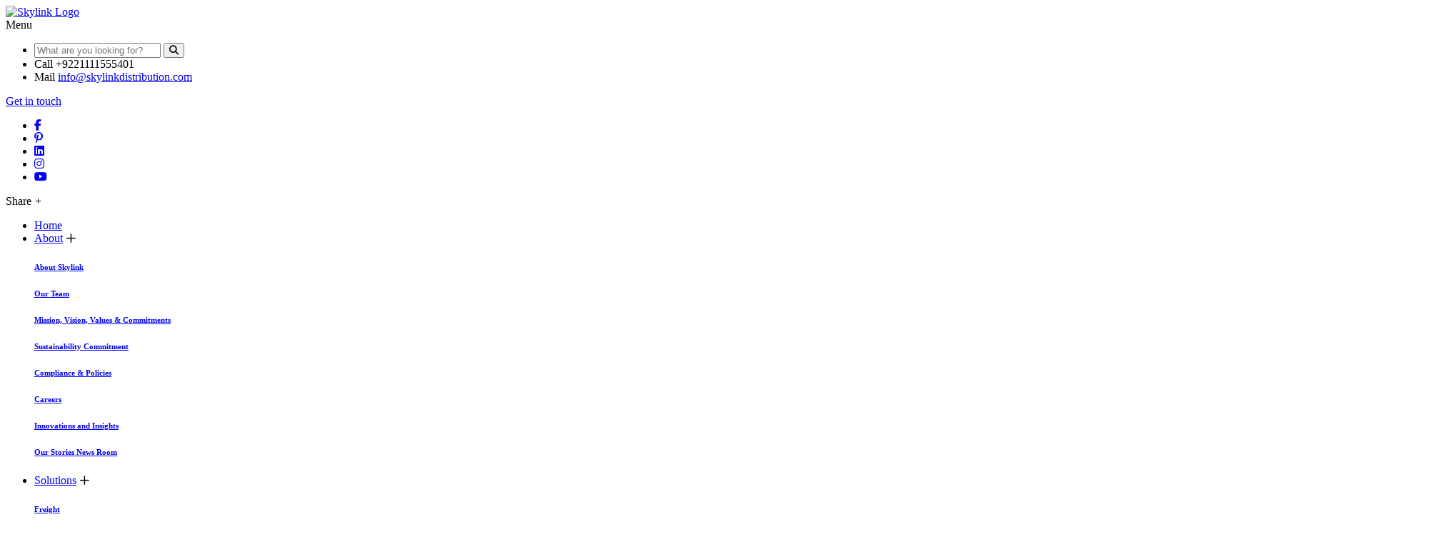

--- FILE ---
content_type: text/html; charset=UTF-8
request_url: https://skylinkdistribution.com/products-and-solutions/js/twk-main.js
body_size: 270922
content:
<!DOCTYPE html>

<html lang="en" class=" js csstransitions" data-ks-initialised="true">

<head>
    <meta http-equiv="Content-Type" content="text/html; charset=UTF-8">

    <meta http-equiv="origin-trial"
        content="[base64]">
    <title>Skylink Group operates a vast global logistics network that provides diverse freight transport services – and
        we’re evolving for an even brighter future</title>
        <link href="https://cdnjs.cloudflare.com/ajax/libs/font-awesome/6.5.0/css/all.min.css" rel="stylesheet">
    <meta name="description"
        content="Looking for reliable international logistics, freight forwarding, and project cargo services? Contact us for our top-notch solutions that cater to your needs.">
    <meta name="keywords"
        content="freight forwarding, logistics, supply chain management, shipping, cargo, transportation, warehousing, customs clearance.">
    <link rel="canonical" href="https://skylinkdistribution.com/">
    <meta property="og:title" content="The Skylink Group is a global leader in international transport & logistics">
    <meta property="og:description"
        content="Looking for reliable international logistics, freight forwarding, and project cargo services? Contact us for our top-notch solutions that cater to your needs.">
    <meta property="og:url" content="https://skylinkdistribution.com/">
    <meta property="og:type" content="website">
    <meta property="og:site_name" content="Skylink Group">
    <meta property="og:image" content="images/og.png">

    <meta name="twitter:card" content="summary_large_image">
    <meta name="twitter:site" content="@CSSGroups">
    <meta name="twitter:image" content="images/og.png">
    <meta name="twitter:description"
        content="Looking for reliable international logistics, freight forwarding, and project cargo services? Contact us for our top-notch solutions that cater to your needs.">
    <meta name="twitter:title" content="The Skylink Group is a global leader in international transport & logistics.">
    <script src="js/twk-main.js" charset="UTF-8" crossorigin="*"></script>
    <script src="js/twk-vendor.js" charset="UTF-8" crossorigin="*"></script>
    <script src="js/twk-chunk-vendors.js" charset="UTF-8" crossorigin="*"></script>
    <script src="js/twk-chunk-common.js" charset="UTF-8" crossorigin="*"></script>
    <script src="js/twk-runtime.js" charset="UTF-8" crossorigin="*"></script>
    <script src="js/twk-app.js" charset="UTF-8" crossorigin="*"></script>

    <script type="text/javascript" async src="js/analytics.js"></script>

    <script type="text/javascript" async src="js/recaptcha__en.js" crossorigin="anonymous"
        integrity="sha384-CDkofqMo6hSAPRh2TZj9HOLusb5hze4z6vkh6YWvd810w+KTuT5lucK9hQN36Xh7"></script>
    <script async src="js/gtm.js"></script>
    <script async src="js/default" charset="UTF-8" crossorigin="*"></script>
    <script type="application/ld+json">
        {
            "@context": "https://schema.org",
            "@type": "WebPage",
            "name": "The Skylink Group is a global leader in international transport &amp; logistics.",
            "description": "Looking for reliable international logistics, freight forwarding, and project cargo services? Contact us for our top-notch solutions that cater to your needs.",
            "url": "https://skylinkservices.co",
            "image": "images/og.png"
        }
    </script>

    <meta name="viewport"
        content="width=device-width, initial-scale=1.0, minimum-scale=1.0, maximum-scale=1.0, user-scalable=no">
    <meta name="theme-color" content="#3b3b3b">
    <meta name="robots" content="index, follow, max-snippet:-1, max-image-preview:large, max-video-preview:-1">
    <link type="text/css" rel="stylesheet" href="css/magnific-popup.css">

    <link type="text/css" rel="stylesheet" href="css/plugins.css">

    <link type="text/css" rel="stylesheet" href="css/style.css">
    <link type="text/css" rel="stylesheet" href="css/color.css">

    <link type="text/css" rel="stylesheet" href="css/css2.css">
    <link type="text/css" rel="stylesheet" href="css/css3.css">
    <link rel="stylesheet" href="css/intlTelInput.css">
    <link href="css/jquery-ui.css" rel="stylesheet">
    <link rel="shortcut icon" href="favicon.png">
    <link rel="stylesheet" href="css/w3.css">

    <!-- Google Tag Manager (noscript) -->
    <noscript><iframe src="https://www.googletagmanager.com/ns.html?id=GTM-P6MRWBS" height="0" width="0"
            style="display:none;visibility:hidden"></iframe></noscript>
    <!-- End Google Tag Manager (noscript) -->

    <script charset="utf-8" src="js/twk-chunk-2c776523.js"></script>
    <script charset="utf-8" src="js/twk-chunk-9294da6c.js"></script>
    <script charset="utf-8" src="js/twk-chunk-f1565420.js"></script>
    <script charset="utf-8" src="js/twk-chunk-2d0b383d.js"></script>
    <script charset="utf-8" src="js/twk-chunk-48f3b594.js"></script>
    <script charset="utf-8" src="js/twk-chunk-4fe9d5dd.js"></script>
    <script charset="utf-8" src="js/twk-chunk-2d0b9454.js"></script>
    <script charset="utf-8" src="js/twk-chunk-24d8db78.js"></script>

    <script src="js/emojione.min.js" type="text/javascript" async defer></script>
    <script type="text/javascript" src="js/search-main.js"></script>

   
    


</head>

<body>
    <div class="loader" style="display: none;">
        <div class="loading-text-container " style="opacity: 0; transform: translate3d(0px, -150px, 0px);"><span
                class="loading-text">Skylink<strong>Group</strong></span><span class="loader_count">29</span></div>
        <div class="loader-anim" style="bottom: 100%; transform: translate3d(0px, 0px, 0px);"></div>
        <div class="loader-anim2 color-bg" style="bottom: 100%; transform: translate3d(0px, 0px, 0px);"></div>
    </div>
    <div id="main">
        <div class="hero-container fl-wrap full-height">
            <header class="main-header">
                <a class="navbar-brand p-0" href="index.html"><img id="nav-logo" src="images/logo_primary.svg"
                        alt="Skylink Logo" title="Skylink logo" class="navbar-logo"></a>
                <div class="nav-button but-hol"> <span class="ncs"></span><span class="nos"></span><span
                        class="nbs"></span>
                    <div class="menu-button-text">Menu</div>
                </div>

                <div class="header-contacts">
                    <ul>
                        <li>
                            <!-- <div class="search">
                                <input type="text" class="searchTerm" placeholder="What are you looking for?">
                                <button type="submit" class="searchButton">
                                    <i class="fa fa-search"></i>
                                </button>
                            </div> -->
                            <div class="search">
                                <input id="search-input" class="searchTerm" type="text"
                                    placeholder="What are you looking for?" autocomplete="off"
                                    oninput="filterResults()" />
                                <button type="button" class="searchButton" onclick="filterResults()">
                                    <i class="fa fa-search"></i>
                                </button>
                                <ul id="search-results"></ul>
                            </div>
                        </li>
                        <li><span>Call</span> <a onclick="callNumber(&#39;+92-21-111-555-401;)">+9221111555401</a>
                        </li>
                        <li><span>Mail</span> <a
                                href="mailto:info@skylinkdistribution.com">info@skylinkdistribution.com</a></li>
                    </ul> <a href="#" class="ajax contacts-btn">Get in touch</a>
                </div>

            </header>
            <aside class="left-header"> <span class="lh_dec color-bg"></span>
                <div class="left-header_social">
                    <ul>
                        <li><a href="https://www.facebook.com/skylinkdistributionofficial"><i class="fab fa-facebook-f"></i></a></li>
                        <li><a href="https://www.pinterest.com/SkylinkDistributionofficial/"><i class="fab fa-pinterest-p"></i></a>
                        </li>
                        <li><a href="https://www.linkedin.com/company/skylink-distribution-pvt-ltd/" alt="linkdin"><i class="fab fa-linkedin"></i></a></li>
                        <li><a href="https://www.instagram.com/skylink._.distribution/"><i class="fab fa-instagram"></i></a></li>
                        <li><a href="https://www.youtube.com/@SkylinkDistribution"><i class="fab fa-youtube"></i></a></li>
                    </ul>
                </div>
            </aside>
            <div class="share-btn showshare color-bg"><span>Share <i class="fal fa-plus"></i></span></div>

            <div id="wrapper">
                <div class="nav-holder">
                    <div class="nav-holder-wrap but-hol">
                        <div class="nav-container fl-wrap">
                            <nav class="nav-inner sliding-menu" id="menu"
                                style="height: 496px; opacity: 1; transform: translate3d(0px, 0px, 0px);">
                                <div class="sliding-menu-wrapper" style="width: 2000px;">

                                    <ul id="menu-panel-zcd8q" class="menu-panel-root">
                                        <li><a href="index.html" class=" act-link ">Home</a></li>
                                        <li><a href="about.html">About</a> <i class="far fa-plus menuchildShow1"></i>
                                        </li>
                                        <div id="menuchild1">
                                            <a href="about-skylink.html">
                                                <h6>About Skylink</h6>
                                            </a>
                                            <a href="our-team.html">
                                                <h6>Our Team</h6>
                                            </a>
                                            <a href="mission.html">
                                                <h6>Mission, Vision, Values & Commitments</h6>
                                            </a>
                                            <a href="sustainability.html">
                                                <h6>Sustainability Commitment</h6>
                                            </a>
                                            <a href="policies-procedures.html">
                                                <h6>Compliance & Policies</h6>
                                            </a>
                                            <a href="careers_skycod001.html">
                                                <h6>Careers</h6>
                                            </a>
                                            <a href="#">
                                                <h6>Innovations and Insights</h6>
                                            </a>
                                            <a href="#">
                                                <h6>Our Stories News Room</h6>
                                            </a>
                                        </div>
                                        <li><a href="solutions.html">Solutions</a> <i
                                                class="far fa-plus menuchildShow2"></i></li>

                                        <div id="menuchild2">
                                            <div class="flex-wrap-li">
                                                <a href="freight.html">
                                                    <h6>Freight</h6>
                                                </a>
                                                <i class="far fa-plus dropdown-trigger"></i>
                                            </div>
                                            <div class="dropdown-content">
                                                <a href="freight-air-transport.html">
                                                    <h6>Air Transport</h6>
                                                </a>
                                                <a href="freight-charter-aircraft.html">
                                                    <h6>Charter Aircraft</h6>
                                                </a>
                                                <a href="freight-onboard-courier.html">
                                                    <h6>OnBoard Courier</h6>
                                                </a>
                                                <a href="freight-ocean-transport.html">
                                                    <h6>Ocean Transport</h6>
                                                </a>
                                                <a href="freight-road-transport.html">
                                                    <h6>Road Transport</h6>
                                                </a>
                                                <a href="freight-rail-transport.html">
                                                    <h6>Rail Transport</h6>
                                                </a>
                                                <a href="freight-combined-transport.html">
                                                    <h6>Combined Transport</h6>
                                                </a>
                                                <a href="freight-customs-brokerage.html">
                                                    <h6>Customs Brokerage</h6>
                                                </a>
                                                <a href="freight-insurance-management.html">
                                                    <h6>Insurance Management</h6>
                                                </a>
                                                <a href="freight-crating-packaging.html">
                                                    <h6>Crating and Packaging</h6>
                                                </a>
                                                <a href="freight-vessel-chartering.html">
                                                    <h6>Vessel Chartering</h6>
                                                </a>
                                                <a href="freight-warehouse-solutions.html">
                                                    <h6>Warehouse Solutions</h6>
                                                </a>
                                            </div>
                                            <div class="flex-wrap-li">
                                                <a href="project.html">
                                                    <h6>Project</h6>
                                                </a>
                                                <i class="far fa-plus dropdown-trigger"></i>
                                            </div>
                                            <div class="dropdown-content">
                                                <a href="project-liquid-bulk-shipping.html">
                                                    <h6>Liquid Bulk Project</h6>
                                                </a>
                                                <a href="project-solid-bulk-shipping.html">
                                                    <h6>Bulk & Break Bulk Project</h6>
                                                </a>
                                                <a href="project-roro-shipping.html">
                                                    <h6>RORO Projects</h6>
                                                </a>
                                                <a href="project-renewable-energy.html">
                                                    <h6>Renewable Energy</h6>
                                                </a>
                                                <a href="project-infrastructure-relocations.html">
                                                    <h6>Infrastructure Relocations</h6>
                                                </a>
                                                <a href="project-moving-mining-sector.html">
                                                    <h6>Moving Mining Sector</h6>
                                                </a>
                                                <a href="project-international-waste-logistics.html">
                                                    <h6>International Waste Logistics</h6>
                                                </a>
                                                <a href="project-defense-sector.html">
                                                    <h6>Military Projects</h6>
                                                </a>
                                                <a href="project-cross-trade-freight.html">
                                                    <h6>Cross Trade Projects</h6>
                                                </a>
                                                <a href="project-industrial-machinery-project.html">
                                                    <h6>Industrial Machinery Project</h6>
                                                </a>
                                                <a href="project-construction-project.html">
                                                    <h6>Construction Projects</h6>
                                                </a>
                                                <a href="project-smart-university-project.html">
                                                    <h6>Smart University Project</h6>
                                                </a>
                                            </div>
                                            <div class="flex-wrap-li">
                                                <a href="international-trade.html">
                                                    <h6>Contract Management</h6>
                                                </a>
                                                <i class="far fa-plus dropdown-trigger"></i>
                                            </div>
                                            <div class="dropdown-content">
                                                <a href="international-trade-trade-services.html">
                                                    <h6>Trade Services</h6>
                                                </a>
                                                <a href="international-trade-global-trade-compliance.html">
                                                    <h6>Global Trade Compliance</h6>
                                                </a>
                                                <a href="international-trade-distribution-services.html">
                                                    <h6>Distribution Services</h6>
                                                </a>
                                                <a href="international-trade-aerospace-aviation-logistics.html">
                                                    <h6>Aerospace & Aviation Logistics</h6>
                                                </a>
                                                <a href="international-trade-marine-ship-spares-logistics.html">
                                                    <h6>Marine Ship Spares & Logistics</h6>
                                                </a>
                                                <a href="international-trade-exhibitions-events-logistics.html">
                                                    <h6>Exhibitions & Events Logistics</h6>
                                                </a>
                                                <a href="international-trade-diplomatic-cargo-logistics.html">
                                                    <h6>Diplomatic Cargo Logistics</h6>
                                                </a>
                                                <a href="international-trade-procurement-operations.html">
                                                    <h6>Procurement Operations</h6>
                                                </a>
                                                <a href="international-trade-contract-logistics.html">
                                                    <h6>Contract Logistics</h6>
                                                </a>
                                                <a href="international-trade-logistics-consulting.html">
                                                    <h6>Logistics Consulting</h6>
                                                </a>
                                                <a href="international-trade-humanitarian-logistics.html">
                                                    <h6>Humanitarian Logistics</h6>
                                                </a>
                                                <a href="international-trade-pakistans-banking-sector.html">
                                                    <h6>Pakistan's Banking Sector</h6>
                                                </a>
                                                <a href="international-trade-global-fintech-companies.html">
                                                    <h6>Global Fintech Companies</h6>
                                                </a>
                                            </div>
                                            <div class="flex-wrap-li">
                                                <a href="special-cargo-handling.html">
                                                    <h6>Special Cargo Handling</h6>
                                                </a>
                                                <i class="far fa-plus dropdown-trigger"></i>
                                            </div>
                                            <div class="dropdown-content">
                                                <a href="special-cargo-handling-hazardous-goods-transportation.html">
                                                    <h6>Hazardous Goods Transportation</h6>
                                                </a>
                                                <a href="special-cargo-handling-lithium-batteries-transportation.html">
                                                    <h6>Lithium Batteries Transportation</h6>
                                                </a>
                                                <a
                                                    href="special-cargo-handling-temperature-controlled-transportation.html">
                                                    <h6>Temperature Controlled Transportation</h6>
                                                </a>
                                                <a href="special-cargo-handling-perishable-cargo-transportation.html">
                                                    <h6>Perishable Cargo Transportation</h6>
                                                </a>
                                                <a href="special-cargo-handling-infectious-substances.html">
                                                    <h6>Infectious Substances Transportation</h6>
                                                </a>
                                                <a href="special-cargo-handling-vaccine-storage-handling.html">
                                                    <h6>Vaccine Storage & Handling</h6>
                                                </a>
                                                <a href="special-cargo-handling-live-animal-transportation.html">
                                                    <h6>Live Animal Transportation</h6>
                                                </a>
                                                <a href="special-cargo-handling-good-distribution-practice.html">
                                                    <h6>Good Distribution Practice</h6>
                                                </a>
                                                <a href="special-cargo-handling-time-date-critical.html">
                                                    <h6>Time Date Critical</h6>
                                                </a>
                                                <a href="special-cargo-handling-white-glove-delivery.html">
                                                    <h6>White Glove Delivery</h6>
                                                </a>
                                                <a href="special-cargo-handling-trade-show-handling.html">
                                                    <h6>Trade Show Handling</h6>
                                                </a>
                                                <a href="special-cargo-handling-ata-carnet-service.html">
                                                    <h6>ATA Carnet Service</h6>
                                                </a>
                                                <a href="special-cargo-handling-container-equipment-trading.html">
                                                    <h6>Container Equipment Trading</h6>
                                                </a>
                                                <a href="special-cargo-handling-rig-dry-dock.html">
                                                    <h6>Rig & Dry Dock</h6>
                                                </a>
                                            </div>
                                            <div class="flex-wrap-li">
                                                <a href="industry-solutions.html">
                                                    <h6>Industry Solutions</h6>
                                                </a>
                                                <i class="far fa-plus dropdown-trigger"></i>
                                            </div>
                                            <div class="dropdown-content">
                                                <a href="industry-solutions-agribusiness.html">
                                                    <h6>Agribusiness Industry</h6>
                                                </a>
                                                <a href="industry-solutions-frozen-food.html">
                                                    <h6>Frozen Food Industry</h6>
                                                </a>
                                                <a href="industry-solutions-automotive.html">
                                                    <h6>Automotive Industry</h6>
                                                </a>
                                                <a href="industry-solutions-battery-manufacturing.html">
                                                    <h6>Batteries & Power Appliances</h6>
                                                </a>
                                                <a href="industry-solutions-cosmetics-industry.html">
                                                    <h6>Beauty & Cosmetics Industry</h6>
                                                </a>
                                                <a href="industry-solutions-chemical-industry.html">
                                                    <h6>Chemical Industry</h6>
                                                </a>
                                                <a href="industry-solutions-electronic-electrical.html">
                                                    <h6>Electronics & Home Appliances</h6>
                                                </a>
                                                <a href="industry-solutions-elevators-industry.html">
                                                    <h6>Elevators & Conveyors Industry</h6>
                                                </a>
                                                <a href="industry-solutions-textile-industry.html">
                                                    <h6>Textile Industry</h6>
                                                </a>
                                                <a href="industry-solutions-fire-protection-industry.html">
                                                    <h6>Fire Protection Industry</h6>
                                                </a>
                                                <a href="industry-solutions-fmcg-industry.html">
                                                    <h6>Fast Moving Consumer Goods (FMCG)</h6>
                                                </a>
                                                <a href="industry-solutions-healthcare-industry.html">
                                                    <h6>Healthcare Equipment Industry</h6>
                                                </a>
                                                <a href="industry-solutions-pharmaceuticals.html">
                                                    <h6>Pharmaceuticals Industry</h6>
                                                </a>
                                                <a href="industry-solutions-industrial-automation-control.html">
                                                    <h6>Industrial Automation & Control</h6>
                                                </a>
                                                <a href="industry-solutions-marble-industry.html">
                                                    <h6>Marble Industry</h6>
                                                </a>
                                                <a href="industry-solutions-metal-industry.html">
                                                    <h6>Metal Industry</h6>
                                                </a>
                                                <a href="industry-solutions-paint-industry.html">
                                                    <h6>Paints Industry</h6>
                                                </a>
                                                <a href="industry-solutions-paper-packaging-industry.html">
                                                    <h6>Paper & Packaging Industry</h6>
                                                </a>
                                                <a href="industry-solutions-petroleum-industry.html">
                                                    <h6>Petroleum Industry</h6>
                                                </a>
                                                <a href="industry-solutions-plastics-rubber-industry.html">
                                                    <h6>Plastics & Rubber Industry</h6>
                                                </a>
                                                <a href="industry-solutions-recyclable-industry.html">
                                                    <h6>Recyclable Industry</h6>
                                                </a>
                                                <a href="industry-solutions-cable-manufacturing-industry.html">
                                                    <h6>Wire & Cable Manufacturing Industry</h6>
                                                </a>
                                                <a href="industry-solutions-sports-goods-industry.html">
                                                    <h6>Sports Goods Industry</h6>
                                                </a>
                                                <a href="industry-solutions-technology-industry.html">
                                                    <h6>Telecoms & Technology Industry</h6>
                                                </a>
                                                <a href="industry-solutions-timber-products.html">
                                                    <h6>Timber Industry</h6>
                                                </a>
                                                <a href="industry-solutions-e-commerce-solutions.html">
                                                    <h6>E-Commerce Industry</h6>
                                                </a>
                                                <a href="industry-solutions-industrial-engineering.html">
                                                    <h6>Industrial Engineering</h6>
                                                </a>
                                                <a href="industry-solutions-construction-industry.html">
                                                    <h6>Construction Industry</h6>
                                                </a>
                                            </div>
                                        </div>

                                        <li><a href="rate-request.html">Rate Request</a></li>
                                        <li><a href="#">Resource Center</a> <i
                                                class="far fa-plus menuchildShow3"></i></li>
                                       <!--  <div id="menuchild3">
                                            <a href="resource-center-corporate.html">
                                                <h6>Corporate Functions</h6>
                                            </a>
                                            <a href="resource-center-research.html">
                                                <h6>Research & Development</h6>
                                            </a>
                                            <a href="resource-center-qhse.html">
                                                <h6>QHSE Department</h6>
                                            </a>
                                            <a href="resource-center-finance.html">
                                                <h6>Finance Department</h6>
                                            </a>
                                            <a href="resource-center-trade-incoterms1.html">
                                                <h6>Trade Department</h6>
                                            </a>
                                            <a href="resource-center-maritime-mlo1.html">
                                                <h6>Maritime Department</h6>
                                            </a>
                                            <a href="resource-center-forwarding-department1.html">
                                                <h6>Forwarding Department</h6>
                                            </a>
                                            <a href="resource-center-logistics-department1.html">
                                                <h6>Logistics Department</h6>
                                            </a>
                                            <a href="resource-center-other-general1.html">
                                                <h6>Others</h6>
                                            </a>
                                        </div> -->
                                        <li><a href="contact-us.html" class="">Contact us</a></li>
                                    </ul>
                                </div>
                            </nav>
                        </div>
                        <div class="nav-holder-wrap_line" style="top: 0px; transform: translate3d(0px, 0px, 0px);">
                        </div>
                        <div class="nav-holder-wrap_dec" style="left: 0px; transform: translate3d(0px, 0px, 0px);">
                        </div>
                    </div>
                </div>
                <div class="nav-overlay"></div>
                <div class="content full-height" data-pagetitle="CSS Group">
                    <!-- <div class="page-scroll-nav">
                        <nav class="scroll-init page-scroll-nav_wrap">
                            <div class="psn_button lighthouse-filter"><a href="https://cssgroupsite.com/lighthouse/"
                                    target="_blank">Lighthouse</a></div>
                        </nav>
                    </div> -->
                    <div class="fl-wrap full-height hero-conatiner">
                        <div class="hero-wrapper fl-wrap full-height hidden-item"> <span
                                class="hc_dec start_anim"></span>
                            <div class="hero-slider-wrap home-half-slider fl-wrap full-height">

                                <div class="hero-slider fs-gallery-wrap fl-wrap full-height">
                                    <video class="video-background" muted="" autoplay loop>
                                        <source src="videos/video1.mp4" type="video/mp4">
                                    </video>

                                    <div class="swiper-container swiper-container-horizontal"
                                        style="cursor: grab; background-color: rgba(64, 64, 64, 0.75);">
                                        <div class="swiper-wrapper"
                                            style="transition-duration: 2400ms; transform: translate3d(-3684px, 0px, 0px);">
                                            <div class="swiper-slide swiper-slide-duplicate" data-swiper-slide-index="4"
                                                style="width: 1228px;">
                                                <div class="half-hero-wrap">
                                                    <div class="hhw_header">Welcome to Skylink Group</div>
                                                    <h2>Air <br><span>Freight</span></h2>
                                                    <h4>Skylink networks offers regular flight connections between every
                                                        important commercial destination in the world, through a
                                                        scheduled or chartered aircrafts. We assure your air freight
                                                        cargo to arrive safely, on time and on budget...</h4>
                                                    <div class="clearfix"></div><a
                                                        href="freight-air-transport.html"><button class="learn-more22">
                                                            <span class="circlee22" aria-hidden="true"></span><span
                                                                class="button-text2">View Detail</span></button></a><a
                                                        href="rate-request.html"><button
                                                            class="learn-more222"> <span class="circlee222"
                                                                aria-hidden="true"></span><span
                                                                class="button-text2">Request a quote</span></button></a>
                                                </div>
                                            </div>
                                            <div class="swiper-slide" data-swiper-slide-index="0"
                                                style="width: 1228px;">
                                                <div class="half-hero-wrap">
                                                    <div class="hhw_header">Welcome to Skylink Group</div>
                                                    <h2>Air <br><span>Freight</span></h2>
                                                    <h4>Skylink networks offers regular flight connections between every
                                                        important commercial destination in the world, through a
                                                        scheduled or chartered aircrafts. We assure your air freight
                                                        cargo to arrive safely, on time and on budget...</h4>
                                                    <div class="clearfix"></div><a
                                                        href="freight-air-transport.html"><button class="learn-more22">
                                                            <span class="circlee22" aria-hidden="true"></span><span
                                                                class="button-text2">View Detail</span></button></a> <a
                                                        href="rate-request.html"><button
                                                            class="learn-more222"> <span class="circlee222"
                                                                aria-hidden="true"></span><span
                                                                class="button-text2">Request a quote</span></button></a>
                                                </div>
                                            </div>
                                            <div class="swiper-slide swiper-slide-prev" data-swiper-slide-index="1"
                                                style="width: 1228px;">
                                                <div class="half-hero-wrap">
                                                    <div class="hhw_header">Welcome to Skylink Group</div>
                                                    <h2>Sea <br><span>Freight</span></h2>
                                                    <h4>Skylink networks is affiliated with largest network of freight
                                                        forwarding operations within a worldwide network - All World
                                                        Shipping Corp. And World Cargo Alliance (WCA Network)...</h4>
                                                    <div class="clearfix"></div><a
                                                        href="freight-ocean-transport.html"><button
                                                            class="learn-more22"> <span class="circlee22"
                                                                aria-hidden="true"></span><span
                                                                class="button-text2">View Detail</span></button></a><a
                                                        href="rate-request.html"><button
                                                            class="learn-more222"> <span class="circlee222"
                                                                aria-hidden="true"></span><span
                                                                class="button-text2">Request a quote</span></button></a>
                                                </div>
                                            </div>
                                            <div class="swiper-slide swiper-slide-active" data-swiper-slide-index="2"
                                                style="width: 1228px;">
                                                <div class="half-hero-wrap">
                                                    <div class="hhw_header">Welcome to Skylink Group</div>
                                                    <h2>Road <br><span>Freight</span></h2>
                                                    <h4>Skylink network offers full-service transportation through our
                                                        top-of-the-line fleet of trucks and trailers and associates
                                                        based verified fleet...</h4>
                                                    <div class="clearfix"></div><a
                                                        href="freight-road-transport.html"><button class="learn-more22">
                                                            <span class="circlee22" aria-hidden="true"></span><span
                                                                class="button-text2">View Detail</span></button></a><a
                                                        href="rate-request.html"><button
                                                            class="learn-more222"> <span class="circlee222"
                                                                aria-hidden="true"></span><span
                                                                class="button-text2">Request a quote</span></button></a>
                                                </div>
                                            </div>
                                            <div class="swiper-slide swiper-slide-next" data-swiper-slide-index="3"
                                                style="width: 1228px;">
                                                <div class="half-hero-wrap">
                                                    <div class="hhw_header">Welcome to Skylink Group</div>
                                                    <h2>Rail <br><span>Freight</span></h2>
                                                    <h4>Most economical and reliable freight modes include rail
                                                        transport with comparatively quick delivery of cargo over long
                                                        distances which also include goods specified regulatory and high
                                                        load capacity of rail freight, enabling delivery of large cargo
                                                        consignments...
                                                    </h4>
                                                    <div class="clearfix"></div><a
                                                        href="freight-rail-transport.html"><button class="learn-more22">
                                                            <span class="circlee22" aria-hidden="true"></span><span
                                                                class="button-text2">View Detail</span></button></a><a
                                                        href="rate-request.html"><button
                                                            class="learn-more222"> <span class="circlee222"
                                                                aria-hidden="true"></span><span
                                                                class="button-text2">Request a quote</span></button></a>
                                                </div>
                                            </div>
                                            <div class="swiper-slide" data-swiper-slide-index="4"
                                                style="width: 1228px;">
                                                <div class="half-hero-wrap">
                                                    <div class="hhw_header">Welcome to Skylink Group</div>
                                                    <h2>Customs <br><span>Brokerage</span></h2>
                                                    <h4>Customs Brokerage is a vital part of our business, while
                                                        continuous changes in regulations concerning to trade policies
                                                        and Statutory Regulatory Orders, can make things more and more
                                                        complex. Skylink network continuously develops through
                                                        continuous education and participation in seminars, trainings
                                                        and classes offered by the industry associations...</h4>
                                                    <div class="clearfix"></div><a
                                                        href="freight-customs-brokerage.html"><button
                                                            class="learn-more22"> <span class="circlee22"
                                                                aria-hidden="true"></span><span
                                                                class="button-text2">View Detail</span></button></a><a
                                                        href="rate-request.html"><button
                                                            class="learn-more222"> <span class="circlee222"
                                                                aria-hidden="true"></span><span
                                                                class="button-text2">Request a quote</span></button></a>
                                                </div>
                                            </div>
                                            <div class="swiper-slide swiper-slide-duplicate" data-swiper-slide-index="0"
                                                style="width: 1228px;">
                                                <div class="half-hero-wrap">
                                                    <div class="hhw_header">Welcome to Skylink Group</div>
                                                    <h2>Air <br><span>Freight</span></h2>
                                                    <h4>Skylink networks offers regular flight connections between every
                                                        important commercial destination in the world, through a
                                                        scheduled or chartered aircrafts. We assure your air freight
                                                        cargo to arrive safely, on time and on budget...</h4>
                                                    <div class="clearfix"></div><a
                                                        href="freight-air-transport.html"><button class="learn-more22">
                                                            <span class="circlee22" aria-hidden="true"></span><span
                                                                class="button-text2">View Detail</span></button></a> <a
                                                        href="rate-request.html"><button
                                                            class="learn-more222"> <span class="circlee222"
                                                                aria-hidden="true"></span><span
                                                                class="button-text2">Request a quote</span></button></a>
                                                </div>
                                            </div>
                                        </div><span class="swiper-notification" aria-live="assertive"
                                            aria-atomic="true"></span>
                                    </div>
                                </div>
                            </div>
                            <div class="hero-slider-img hero-slider-wrap_halftwo hidden-item">
                                <div class="swiper-container swiper-container-horizontal">
                                    <div class="swiper-wrapper"
                                        style="transition-duration: 2400ms; transform: translate3d(-2706px, 0px, 0px);">
                                        <div class="swiper-slide swiper-slide-duplicate" data-swiper-slide-index="4"
                                            style="width: 902px;">
                                            <div class="bg" data-bg="images/slider6.webp" data-swiper-parallax="20%"
                                                style="background-image: url(&quot;images/slider6.webp&quot;); transition-duration: 2400ms; transform: translate3d(20%, 0px, 0px);">
                                            </div>
                                            <div class="overlay"></div>
                                        </div>
                                        <div class="swiper-slide" data-swiper-slide-index="0" style="width: 902px;">
                                            <div class="bg" data-bg="images/slider1.webp" data-swiper-parallax="20%"
                                                style="background-image: url(&quot;images/slider1.webp&quot;); transition-duration: 2400ms; transform: translate3d(20%, 0px, 0px);">
                                            </div>
                                            <div class="overlay"></div>
                                        </div>
                                        <div class="swiper-slide swiper-slide-prev" data-swiper-slide-index="1"
                                            style="width: 902px;">
                                            <div class="bg" data-bg="images/slider2.webp" data-swiper-parallax="20%"
                                                style="background-image: url(&quot;images/slider2.webp&quot;); transition-duration: 2400ms; transform: translate3d(20%, 0px, 0px);">
                                            </div>
                                            <div class="overlay"></div>
                                        </div>
                                        <div class="swiper-slide swiper-slide-active" data-swiper-slide-index="2"
                                            style="width: 902px;">
                                            <div class="bg" data-bg="images/slider3.webp" data-swiper-parallax="20%"
                                                style="background-image: url(&quot;images/slider3.webp&quot;); transition-duration: 2400ms; transform: translate3d(0%, 0px, 0px);">
                                            </div>
                                            <div class="overlay"></div>
                                        </div>
                                        <div class="swiper-slide swiper-slide-next" data-swiper-slide-index="3"
                                            style="width: 902px;">
                                            <div class="bg" data-bg="images/slider4.webp" data-swiper-parallax="20%"
                                                style="background-image: url(&quot;images/slider4.webp&quot;); transition-duration: 2400ms; transform: translate3d(-20%, 0px, 0px);">
                                            </div>
                                            <div class="overlay"></div>
                                        </div>
                                        <div class="swiper-slide" data-swiper-slide-index="4" style="width: 902px;">
                                            <div class="bg" data-bg="images/slider6.webp" data-swiper-parallax="20%"
                                                style="background-image: url(&quot;images/slider6.webp&quot;); transition-duration: 2400ms; transform: translate3d(-20%, 0px, 0px);">
                                            </div>
                                            <div class="overlay"></div>
                                        </div>
                                        <div class="swiper-slide swiper-slide-duplicate" data-swiper-slide-index="0"
                                            style="width: 902px;">
                                            <div class="bg" data-bg="images/slider1.webp" data-swiper-parallax="20%"
                                                style="background-image: url(&quot;images/slider1.webp&quot;); transition-duration: 2400ms; transform: translate3d(-20%, 0px, 0px);">
                                            </div>
                                            <div class="overlay"></div>
                                        </div>
                                    </div><span class="swiper-notification" aria-live="assertive"
                                        aria-atomic="true"></span>
                                </div>
                                <div class="hero-corner-dec"></div>
                                <div class="hero-corner-dec2"></div>
                            </div>
                            <div class="slider-progress-bar act-slider"> <span><svg class="circ" width="50" height="50">
                                        <circle class="circ2" cx="25" cy="25" r="23" stroke="rgba(255,255,255,0.4)"
                                            stroke-width="1" fill="none"></circle>
                                        <circle class="circ1" cx="25" cy="25" r="23" stroke="#fff" stroke-width="2"
                                            fill="none"></circle>
                                    </svg></span></div>
                            <div class="hero-slider_control-wrap">
                                <div class="hsc hsc-prev" tabindex="0" role="button" aria-label="Previous slide">
                                    <span><i class="fal fa-angle-left"></i></span>
                                </div>
                                <div class="hsc hsc-next" tabindex="0" role="button" aria-label="Next slide"><span><i
                                            class="fal fa-angle-right"></i></span></div>
                            </div><a id="sec22btn" href="index.html#sec1" class="start-btn"><span> Start Exploring<i
                                        class="fal fa-long-arrow-right"></i></span></a>
                            <div class="play-pause_slider hsc_pp auto_actslider"><i class="fas fa-play"></i></div>
                        </div>
                        <div class="hero-slider-wrap_pagination swiper-pagination-clickable swiper-pagination-bullets">
                            <span class="swiper-pagination-bullet" tabindex="0" role="button"
                                aria-label="Go to slide 1"></span><span class="swiper-pagination-bullet" tabindex="0"
                                role="button" aria-label="Go to slide 2"></span><span
                                class="swiper-pagination-bullet swiper-pagination-bullet-active" tabindex="0"
                                role="button" aria-label="Go to slide 3"></span><span class="swiper-pagination-bullet"
                                tabindex="0" role="button" aria-label="Go to slide 4"></span><span
                                class="swiper-pagination-bullet" tabindex="0" role="button"
                                aria-label="Go to slide 5"></span>
                        </div>
                        <div class="hero-scroll-down-notifer">
                            <div class="scroll-down-wrap ">
                                <div class="mousey">
                                    <div class="scroller"></div>
                                </div>
                            </div> <i class="far fa-angle-down"></i>
                        </div>
                    </div>
                </div>
                <div class="share-wrapper">
                    <div class="close-share-btn"><i class="fal fa-long-arrow-left"></i></div>
                    <div class="share-container fl-wrap  isShare" style="text-align: center;"><a
                            href="http://www.facebook.com/share.php?u=https%3A%2F%2Fwww.cssgroupsite.com%2F"
                            class="pop share-icon share-icon-facebook"></i></a><a
                            href="http://pinterest.com/pin/create/button/?url=https%3A%2F%2Fwww.cssgroupsite.com%2F&amp;media=&amp;description=Looking%20for%20reliable%20international%20logistics,%20freight%20forwarding,%20and%20project%20cargo%20services?%20Contact%20us%20for%20our%20top-notch%20solutions%20that%20cater%20to%20your%20needs."
                            class="pop share-icon share-icon-pinterest"></a><a
                            href="https://twitter.com/share?via=in1.com&amp;text=International%20Logistics,Freight%20Forwarding%20&amp;%20Shipping%20ServicesUAE"
                            class="pop share-icon share-icon-twitter"></a><a
                            href="http://www.linkedin.com/shareArticle?mini=true&amp;url=https%3A%2F%2Fwww.cssgroupsite.com%2F&amp;title=International%20Logistics,Freight%20Forwarding%20&amp;%20Shipping%20ServicesUAE&amp;summary=Looking%20for%20reliable%20international%20logistics,%20freight%20forwarding,%20and%20project%20cargo%20services?%20Contact%20us%20for%20our%20top-notch%20solutions%20that%20cater%20to%20your%20needs.&amp;source=in1.com"
                            class="pop share-icon share-icon-linkedin"></a><a
                            href="http://www.tumblr.com/share?v=3&amp;u=https%3A%2F%2Fwww.cssgroupsite.com%2F"
                            class="pop share-icon share-icon-tumblr"></a></div>
                </div>
            </div>
            <div class="element">
                <div class="element-item" style="transform: translate(-50%, -50%) matrix(1, 0, 0, 1, 1098, 4);"></div>
            </div>
        </div>
        <!-- Modal -->
        <div class="main-container fl-wrap locations" id="sec222">
            <div class=" fl-wrap">
                <div class="counter-section fix">
                    <div class="counter-overlay"></div>
                    <div class="container homepage_container pt100 pb100">
                        <div class="row">
                            <p class="w-100 text-center"
                                style="color: #393939;padding-top: 50px;font-size: 28px; text-align:center;font-weight: 600; text-transform:capitalize;">
                                Why Choose Skylink</p>
                        </div>
                        <div class="row">
                            <div class="columcls">
                                <div class="currency-counter count-items"><img src="images/owl-icon1.png"
                                        alt="Skylink Group" width="100px"><h2 style="f" >We Cut Complexity<br> not Conversations</h2>
                                    
                                </div>
                            </div>
                            <div class="columcls">
                                <div class="currency-counter count-items"><img src="images/owl-icon2.png"
                                        alt="Skylink Group" width="100px"><h2>Best Rates with<br> No Compromise</h2>
                                   
                                </div>
                            </div>
                            <div class="columcls">
                                <div class="currency-counter count-items"><img src="images/owl-icon3.png"
                                        alt="Skylink Group" width="100px"><h2 >Effec. Coordination<br> and Collaboration</h2>
                                   
                                </div>
                            </div>

                            <div class="columcls">
                                <div class="currency-counter count-items">
                                    <img src="images/owl-icon4.png" alt="CSS Group" width="100px">
                                    <h2 >Zero Complication,<br> Best Compliance</h2>
                                    
                                </div>
                            </div>

                        </div>
                    </div>
                </div>
            </div>
        </div>
        <section class="scroll_sec p-0" id="sec1">
            <div class="container homepage_container pl-50 ">
                <div class="row">
                    <div class="col-sm-5 pt-80">
                        <div class="main-about fl-wrap pl-30">
                            <h2>About the</h2>
                            <h1 class="clra">Skylink</h1>
                            <p>Skylink network was established with the aim of combining the group strengths and years
                                of experience in the shipping and logistics industry to provide a single platform to
                                cater to all our customers’ needs...</p>
                            <div class="main-abouttdiv"><a href="about.html"><button class="learn-more22"> <span
                                            class="circlee22" aria-hidden="true"></span><span
                                            class="button-text2">Discover More</span></button></a></div>
                            <div class="col-sm-4 points_divv"><img src="images/ic1.webp" class="respimga"
                                    alt="29 Years Experience">
                                <p>14 Years of Experience</p>
                            </div>
                            <div class="col-sm-4 points_divv"><img src="images/ic2.webp" class="respimga"
                                    alt="22 International Offices">
                                <p>Serving on Major Locations</p>
                            </div>
                            <div class="col-sm-4 points_divv"><img src="images/ic3.webp" class="respimga"
                                    alt="750+ Professionals">
                                <p>50+ Clients Worldwide <br>
                                </p>
                            </div>
                        </div>
                    </div>
                    <div class="col-sm-7">
                        <div class="dec-img fl-wrap"><img src="images/about-home.png" class="respimg" alt="about-home">
                        </div>
                    </div>
                </div>
            </div>
        </section>

        <section class="scroll_sec" id="vmcv"
            style="background: url(images/head-office.jpg) no-repeat center center;background-size: cover;background-attachment: fixed;">
            <div class="container homepage_container pl-30">
                <div class="row">
                    <div class="col-sm-12 col-md-5">
                        <h2><span>Our</span> Vision</h2>
                        <p>We are connecting people, business and communities by setting new benchmarks in the shipping
                            industry to become a global logistics powerhouse. And when it comes to diversity, integrity
                            and inclusion, one of our main goals is to establish a culture of belonging thus we strive
                            to expand our service portfolio and nurture a dynamic work environment along with cultural
                            diversity that attracts and retains the fine talent.</p>

                        <h2><span>Our</span> Mission</h2>
                        <p>To become world’s top most preferred supply chain partner by applying innovative market
                            trends to improve service quality. We are revolutionizing the way business experience
                            logistics, facilitating supply chains, and stimulating strategic relationships with our
                            clients with the help of dedicated commitment to integrity, transparency, and innovation to
                            meet client’s expectations.</p>
                    </div>
                    <div class="col-sm-12 col-md-7">
                        <br><br><br><br>
                        <h2>Core <b style="color:#fff;font-weight: bold;">Values</b></h2>
                        <ul>
                            <li><span>Integrity</span>
                                We prioritize the wellbeing of stakeholders!
                            </li>
                            <li><span>Collaboration</span>
                                We forge strong collaboration among teams!
                            </li>
                            <li><span>Customer</span>
                                We periodize Customer satisfaction!
                            </li>
                            <li><span>Accountability</span>
                                We have mutually accountable and nurture team!
                            </li>
                            <li><span>Sustainability</span>
                                We embrace the responsibility of environment!
                            </li>
                        </ul>
                    </div>
                </div>
            </div>
        </section>
        <section class="scroll_sec bgclra pb-80" id="sec1"><img src="images/deskdot.png" alt="deskdot" class="deskdot">
            <video class="bg-video"  muted autoplay loop src="videos/SkylinkGlobe_11mb.mp4"></video>
            <div class="container homepage_container pl-50 " style="background-color: rgba(0, 0, 0, 0.5);">
                <div class="row">
                    <div class="col-sm-7 pt-80">
                        <div class="main-about main-global fl-wrap pl-30">
                            <h2 class="clra p-0" style="color: #fff;">Skylink's</h2>
                            <h2 style="color: #92929e;">Global Presence</h2>
                            <p class="ptt" style="color: #fff;">Over the past 10 years, the Skylink network expended its services to major
                                regions over the Globe.
                                <br><br>
                                With branches across Pakistan.<br><br>

                                <strong>Karachi & Lahore</strong><br><br>

                                We are internationally connected with numbers of freight agents who have been
                                collaborating with us for a long time, and they are contributing to assist in preside
                                over inceptive shipping requirements. Thus our Global has presence expended to:
                            </p>

                            <p class="branches" style="color: #fff;"><a href="#">Fareast</a> | <a
                                    href="#">Europe & Africa </a> | <a
                                    href="#">North America </a> | <a
                                    href="#">Latin America </a> |
                                <a href="#">Asia Pacific</a> | <a
                                    href="#">Gulf and Middle East</a>
                            </p>
                            <a href="contact-us.html" class="abt-cnt" ><button
                                    class="learn-more22"><span class="circlee22" aria-hidden="true"></span><span
                                        class="button-text2" style="color: #c2c2c8 !important;">Contact Us</span></button></a>
                        </div>
                    </div>
                   
                </div>
            </div>
        </section>
        <section class="scroll_sec accodionlist" id="sec1">
            <div class="container homepage_container">
                <div class="pr-subtitle" style="color:#404040; font-size:8vw">Services</div>
                <div class="process-wrap fl-wrap">
                    <div class="row">
                        <div class="col-md-4 col-sm-6 col-xs-12">
                            <div class="process-details"
                                style="background-image: url('images/KW-T610-skylink-air-transport-b.jpg'); background-size: cover;">
                                <h4><a href="freight-air-transport.html">Air
                                        Transport</a></h4>
                                <div class="clearfix"></div> <span class="process-numder">1</span>
                                <div class="show-phdc"><a style="color:#b1b1b1;" href="freight-air-transport.html"> <i
                                            class="fal fa-plus"></i><span>Details</span></a></div>
                                <div class="bg">
                                    <div class="area">
                                        <ul class="circles">
                                            <li></li>
                                            <li></li>
                                            <li></li>
                                            <li></li>
                                            <li></li>
                                            <li></li>
                                            <li></li>
                                            <li></li>
                                            <li></li>
                                            <li></li>
                                        </ul>
                                    </div>
                                </div>
                            </div>
                        </div>
                        <div class="col-md-4 col-sm-6 col-xs-12">
                            <div class="process-details"
                                style="background-image: url('images/KW-T610-skylink-charter-aircraft-b.jpg'); background-size: cover;">
                                <h4><a href="freight-charter-aircraft.html">Charter Aircraft
                                    </a></h4>
                                <div class="clearfix"></div> <span class="process-numder">2</span>
                                <div class="show-phdc"><a style="color:#b1b1b1;" href="freight-charter-aircraft.html">
                                        <i class="fal fa-plus"></i><span>Details</span></a></div>
                                <div class="bg">
                                    <div class="area">
                                        <ul class="circles">
                                            <li></li>
                                            <li></li>
                                            <li></li>
                                            <li></li>
                                            <li></li>
                                            <li></li>
                                            <li></li>
                                            <li></li>
                                            <li></li>
                                            <li></li>
                                        </ul>
                                    </div>
                                </div>
                            </div>
                        </div>
                        <div class="col-md-4 col-sm-6 col-xs-12">
                            <div class="process-details"
                                style="background-image: url('images/KW-T610-skylink-onboard-courier-b.jpg'); background-size: cover;">

                                <h4><a href="freight-onboard-courier.html">OnBoard Courier
                                    </a></h4>
                                <div class="clearfix"></div> <span class="process-numder">3</span>
                                <div class="show-phdc"><a style="color:#b1b1b1;" href="freight-onboard-courier.html"> <i
                                            class="fal fa-plus"></i><span>Details</span></a></div>
                                <div class="bg">
                                    <div class="area">
                                        <ul class="circles">
                                            <li></li>
                                            <li></li>
                                            <li></li>
                                            <li></li>
                                            <li></li>
                                            <li></li>
                                            <li></li>
                                            <li></li>
                                            <li></li>
                                            <li></li>
                                        </ul>
                                    </div>
                                </div>
                            </div>
                        </div>
                        <div class="col-md-4 col-sm-6 col-xs-12">
                            <div class="process-details"
                                style="background-image: url('images/KW-T610-skylink-ocean-transport-b.jpg'); background-size: cover;">

                                <h4><a href="freight-ocean-transport.html">Ocean Transport</a></h4>
                                <div class="clearfix"></div> <span class="process-numder">4</span>
                                <div class="show-phdc"><a style="color:#b1b1b1;" href="freight-ocean-transport.html"><i
                                            class="fal fa-plus"></i><span>Details</span></a></div>
                                <div class="bg">
                                    <div class="area">
                                        <ul class="circles">
                                            <li></li>
                                            <li></li>
                                            <li></li>
                                            <li></li>
                                            <li></li>
                                            <li></li>
                                            <li></li>
                                            <li></li>
                                            <li></li>
                                            <li></li>
                                        </ul>
                                    </div>
                                </div>
                            </div>
                        </div>
                        <div class="col-md-4 col-sm-6 col-xs-12">
                            <div class="process-details"
                                style="background-image: url('images/KW-T610-skylink-road-transport-b.jpg'); background-size: cover;">

                                <h4><a href="freight-road-transport.html">Road Transport
                                    </a></h4>
                                <div class="clearfix"></div> <span class="process-numder">5</span>
                                <div class="show-phdc"><a style="color:#b1b1b1;" href="freight-road-transport.html"><i
                                            class="fal fa-plus"></i><span>Details</span></a></div>
                                <div class="bg">
                                    <div class="area">
                                        <ul class="circles">
                                            <li></li>
                                            <li></li>
                                            <li></li>
                                            <li></li>
                                            <li></li>
                                            <li></li>
                                            <li></li>
                                            <li></li>
                                            <li></li>
                                            <li></li>
                                        </ul>
                                    </div>
                                </div>
                            </div>
                        </div>
                        <div class="col-md-4 col-sm-6 col-xs-12">
                            <div class="process-details"
                                style="background-image: url('images/KW-T610-skylink-rail-transport-b.jpg'); background-size: cover;">

                                <h4><a href="freight-rail-transport.html">Rail Transport
                                    </a></h4>
                                <div class="clearfix"></div> <span class="process-numder">6</span>
                                <div class="show-phdc"><a style="color:#b1b1b1;" href="freight-rail-transport.html"> <i
                                            class="fal fa-plus"></i><span>Details</span></a></div>
                                <div class="bg">
                                    <div class="area">
                                        <ul class="circles">
                                            <li></li>
                                            <li></li>
                                            <li></li>
                                            <li></li>
                                            <li></li>
                                            <li></li>
                                            <li></li>
                                            <li></li>
                                            <li></li>
                                            <li></li>
                                        </ul>
                                    </div>
                                </div>
                            </div>
                        </div>
                        <div class="col-md-4 col-sm-6 col-xs-12">
                            <div class="process-details"
                                style="background-image: url('images/KW-T610-skylink-combined-transport-b.jpg'); background-size: cover;">

                                <h4><a href="freight-combined-transport.html">Combined Transport
                                    </a></h4>
                                <div class="clearfix"></div> <span class="process-numder">7</span>
                                <div class="show-phdc"><a style="color:#b1b1b1;" href="freight-combined-transport.html">
                                        <i class="fal fa-plus"></i><span>Details</span></a></div>
                                <div class="bg">
                                    <div class="area">
                                        <ul class="circles">
                                            <li></li>
                                            <li></li>
                                            <li></li>
                                            <li></li>
                                            <li></li>
                                            <li></li>
                                            <li></li>
                                            <li></li>
                                            <li></li>
                                            <li></li>
                                        </ul>
                                    </div>
                                </div>
                            </div>
                        </div>
                        <div class="col-md-4 col-sm-6 col-xs-12">
                            <div class="process-details"
                                style="background-image: url('images/KW-T610-skylink-customs-brokerage-b.jpg'); background-size: cover;">

                                <h4><a href="freight-customs-brokerage.html">Customs Brokerage
                                    </a></h4>
                                <div class="clearfix"></div> <span class="process-numder">8</span>
                                <div class="show-phdc"><a style="color:#b1b1b1;"
                                        href="freight-customs-brokerage.html"><i
                                            class="fal fa-plus"></i><span>Details</span></a></div>
                                <div class="bg">
                                    <div class="area">
                                        <ul class="circles">
                                            <li></li>
                                            <li></li>
                                            <li></li>
                                            <li></li>
                                            <li></li>
                                            <li></li>
                                            <li></li>
                                            <li></li>
                                            <li></li>
                                            <li></li>
                                        </ul>
                                    </div>
                                </div>
                            </div>
                        </div>
                        <div class="col-md-4 col-sm-6 col-xs-12">
                            <div class="process-details"
                                style="background-image: url('images/KW-T610-skylink-freight-insurance-management-b.jpg'); background-size: cover;">

                                <h4><a href="freight-insurance-management.html">Insurance Management
                                    </a></h4>
                                <div class="clearfix"></div> <span class="process-numder">9</span>
                                <div class="show-phdc"><a style="color:#b1b1b1;"
                                        href="freight-insurance-management.html"> <i
                                            class="fal fa-plus"></i><span>Details</span></a></div>
                                <div class="bg">
                                    <div class="area">
                                        <ul class="circles">
                                            <li></li>
                                            <li></li>
                                            <li></li>
                                            <li></li>
                                            <li></li>
                                            <li></li>
                                            <li></li>
                                            <li></li>
                                            <li></li>
                                            <li></li>
                                        </ul>
                                    </div>
                                </div>
                            </div>
                        </div>
                        <div class="col-md-4 col-sm-6 col-xs-12">
                            <div class="process-details"
                                style="background-image: url('images/KW-T610-skylink-freight-crating-packaging-b.jpg'); background-size: cover;">

                                <h4><a href="freight-crating-packaging.html">Crating and Packaging
                                    </a></h4>
                                <div class="clearfix"></div> <span class="process-numder">10</span>
                                <div class="show-phdc"><a style="color:#b1b1b1;"
                                        href="freight-crating-packaging.html"><i
                                            class="fal fa-plus"></i><span>Details</span></a></div>
                                <div class="bg">
                                    <div class="area">
                                        <ul class="circles">
                                            <li></li>
                                            <li></li>
                                            <li></li>
                                            <li></li>
                                            <li></li>
                                            <li></li>
                                            <li></li>
                                            <li></li>
                                            <li></li>
                                            <li></li>
                                        </ul>
                                    </div>
                                </div>
                            </div>
                        </div>
                        <div class="col-md-4 col-sm-6 col-xs-12">
                            <div class="process-details"
                                style="background-image: url('images/KW-T610-skylink-international-trade-global-trade-compliance-b.jpg'); background-size: cover;">

                                <h4><a href="international-trade-global-trade-compliance.html">Global Trade Compliance
                                    </a></h4>
                                <div class="clearfix"></div> <span class="process-numder">11</span>
                                <div class="show-phdc"><a style="color:#b1b1b1;"
                                        href="international-trade-global-trade-compliance.html"> <i
                                            class="fal fa-plus"></i><span>Details</span></a></div>
                                <div class="bg">
                                    <div class="area">
                                        <ul class="circles">
                                            <li></li>
                                            <li></li>
                                            <li></li>
                                            <li></li>
                                            <li></li>
                                            <li></li>
                                            <li></li>
                                            <li></li>
                                            <li></li>
                                            <li></li>
                                        </ul>
                                    </div>
                                </div>
                            </div>
                        </div>
                        <div class="col-md-4 col-sm-6 col-xs-12">
                            <div class="process-details"
                                style="background-image: url('images/KW-T610-skylink-international-trade-contract-logistics-b.jpg'); background-size: cover;">

                                <h4><a href="international-trade-contract-logistics.html">Contract Logistics
                                    </a></h4>
                                <div class="clearfix"></div> <span class="process-numder">12</span>
                                <div class="show-phdc"><a style="color:#b1b1b1;"
                                        href="international-trade-contract-logistics.html"> <i
                                            class="fal fa-plus"></i><span>Details</span></a></div>
                                <div class="bg">
                                    <div class="area">
                                        <ul class="circles">
                                            <li></li>
                                            <li></li>
                                            <li></li>
                                            <li></li>
                                            <li></li>
                                            <li></li>
                                            <li></li>
                                            <li></li>
                                            <li></li>
                                            <li></li>
                                        </ul>
                                    </div>
                                </div>
                            </div>
                        </div>
                        <div class="col-md-4 col-sm-6 col-xs-12">
                            <div class="process-details"
                                style="background-image: url('images/KW-T610-skylink-agribusiness-b.jpg'); background-size: cover;">

                                <h4><a href="industry-solutions-agribusiness.html">Agribusiness Industry
                                    </a></h4>
                                <div class="clearfix"></div> <span class="process-numder">13</span>
                                <div class="show-phdc"><a style="color:#b1b1b1;"
                                        href="industry-solutions-agribusiness.html"><i
                                            class="fal fa-plus"></i><span>Details</span></a></div>
                                <div class="bg">
                                    <div class="area">
                                        <ul class="circles">
                                            <li></li>
                                            <li></li>
                                            <li></li>
                                            <li></li>
                                            <li></li>
                                            <li></li>
                                            <li></li>
                                            <li></li>
                                            <li></li>
                                            <li></li>
                                        </ul>
                                    </div>
                                </div>
                            </div>
                        </div>
                        <div class="col-md-4 col-sm-6 col-xs-12">
                            <div class="process-details"
                                style="background-image: url('images/KW-T610-skylink-e-commerce-b.jpg'); background-size: cover;">

                                <h4><a href="industry-solutions-e-commerce-solutions.html">E-Commerce Solutions
                                    </a></h4>
                                <div class="clearfix"></div> <span class="process-numder">14</span>
                                <div class="show-phdc"><a style="color:#b1b1b1;"
                                        href="industry-solutions-e-commerce-solutions.html"> <i
                                            class="fal fa-plus"></i><span>Details</span></a></div>
                                <div class="bg">
                                    <div class="area">
                                        <ul class="circles">
                                            <li></li>
                                            <li></li>
                                            <li></li>
                                            <li></li>
                                            <li></li>
                                            <li></li>
                                            <li></li>
                                            <li></li>
                                            <li></li>
                                            <li></li>
                                        </ul>
                                    </div>
                                </div>
                            </div>
                        </div>
                        <div class="col-md-4 col-sm-6 col-xs-12">
                            <div class="process-details"
                                style="background-image: url('images/KW-T610-skylink-textile-industry-b.jpg'); background-size: cover;">

                                <h4><a href="industry-solutions-textile-industry.html">Textile Industry
                                    </a></h4>
                                <div class="clearfix"></div> <span class="process-numder">15</span>
                                <div class="show-phdc"><a style="color:#b1b1b1;"
                                        href="industry-solutions-textile-industry.html"> <i
                                            class="fal fa-plus"></i><span>Details</span></a></div>
                                <div class="bg">
                                    <div class="area">
                                        <ul class="circles">
                                            <li></li>
                                            <li></li>
                                            <li></li>
                                            <li></li>
                                            <li></li>
                                            <li></li>
                                            <li></li>
                                            <li></li>
                                            <li></li>
                                            <li></li>
                                        </ul>
                                    </div>
                                </div>
                            </div>
                        </div>
                    </div>
                </div>
            </div>
        </section>

        <section class="clients_sec" id="sec1">
            <div class="container homepage_container pl-50">
                <div class="row" style="text-align: center;">
                    <h2 style="text-align:center">Certifications &amp; Associations</h2>
                    <div class="col-sm-6 col-md-4 poss">
                        <div class="hover01 columnn">
                            <div>
                                <figure><img src="images/cert1.png"></figure>
                            </div>
                        </div>
                    </div>
                    <div class="col-sm-6 col-md-4 poss">
                        <div class="hover01 columnn">
                            <div>
                                <figure><img src="images/cert2.png"></figure>
                            </div>
                        </div>
                    </div>
                    <div class="col-sm-6 col-md-4 poss">
                        <div class="hover01 columnn">
                            <div>
                                <figure><img src="images/cert3.png"></figure>
                            </div>
                        </div>
                    </div>
                    <div class="col-sm-6 col-md-4 poss">
                        <div class="hover01 columnn">
                            <div>
                                <figure><img src="images/cert4.png"></figure>
                            </div>
                        </div>
                    </div>
                    <div class="col-sm-6 col-md-4 poss">
                        <div class="hover01 columnn">
                            <div>
                                <figure><img src="images/cert5.png"></figure>
                            </div>
                        </div>
                    </div>
                    <div class="col-sm-6 col-md-4 poss">
                        <div class="hover01 columnn">
                            <div>
                                <figure><img src="images/cert6.png"></figure>
                            </div>
                        </div>
                    </div>
                    <div class="col-sm-6 col-md-4 poss">
                        <div class="hover01 columnn">
                            <div>
                                <figure><img src="images/cert7.png"></figure>
                            </div>
                        </div>
                    </div>
                    <div class="col-sm-6 col-md-4 poss">
                        <div class="hover01 columnn">
                            <div>
                                <figure><img src="images/cert8.png"></figure>
                            </div>
                        </div>
                    </div>
                    <div class="col-sm-6 col-md-4 poss">
                        <div class="hover01 columnn">
                            <div>
                                <figure><img src="images/cert9.png"></figure>
                            </div>
                        </div>
                    </div>

                    <div class="col-sm-6 col-md-4 poss">
                        <div class="hover01 columnn">
                            <div>
                                <figure><img src="images/cert10.png"></figure>
                            </div>
                        </div>
                    </div>
                    <div class="col-sm-6 col-md-4 poss">
                        <div class="hover01 columnn">
                            <div>
                                <figure><img src="images/cert11.png"></figure>
                            </div>
                        </div>
                    </div>

                </div>

            </div>
        </section>

        <section class="scroll_sec bgclra pb-80 mascots" style="padding-bottom: 45px;">

            <div class="container homepage_container pl-50 ">
                <div class="row">
                    <div class="col-md-6">
                        <div class="main-about main-global fl-wrap pl-3">

                            <h2 class="clra p-0">ISO </h2>
                            <h2>Management System</h2>
                            <div class="row" style="margin-bottom: 20px;">

                            </div>
                            <img src="images/greetings.jpg" alt="deskdot" class="w-100">
                        </div>
                    </div>

                    <div class="col-md-6">
                        <div class="main-about main-global fl-wrap pl-30">

                            <p class="ptt"><strong>Our Safety Obsessed Strategy and Culture.</strong>
                                <br>
                                <br>

                                Right across Skylink’s vast and impressive business, Health, Safety, Environment and
                                Quality management (HSEQ) is at the core of our operations and integrated into every
                                aspect of the way we work. Our HSEQ Global Management System (GMS), is our united way of
                                working across Skylink’s entire operations.
                                <br>
                                <br>

                                Our Compliance system supports our ‘Safety Obsessed’ strategic priority, meeting
                                Skylink’s HSE reporting needs. The system provides anywhere, anytime, and multi-device
                                access to incident, risk, and compliance functions for our people. This means Skylink
                                has one central platform for safety reporting, analytics, and insights, enabling us to
                                better understand, manage and improve the health and safety of our people.
                                <br>
                                <br>

                                Safety Obsessed Leadership workshops, training and resources are available to all our
                                people, empowering people across Skylink; encouraging them to speak up, look out and
                                actively care for themselves and each other.<br>
                                <br>

                                We have established a Global HSE roadmap to outline our delivery commitments. Our Annual
                                HSE Plans outline in detail what we will do, and when, to deliver the vision and to
                                evaluate the success of our priorities and activities.
                            </p>

                            <a href="sustainability.html" class="abt-cnt"><button
                                    class="learn-more22"><span class="circlee22" aria-hidden="true"></span><span
                                        class="button-text2">Show
                                        More</span></button></a>

                        </div>
                    </div>
                </div>
            </div>
        </section>

        <section class="scroll_sec" id="sec3">
            <div class="footer_div1">
                <div class="footer_div1" style="width: 60%; margin: 0 auto;">
                    <div class="section-title">
                        <h3>Request a Quote now</h3>
                        <p>Please complete the below form and submit to obtain a free quote.</p>
                        <form class="custom-form"  method="post" action="request_quote.php"
                            name="enquiryform" id="enquiryform" novalidate>
                            <input type="hidden" name="_token" value="wZpR2PZ7YdBUFbMjpFk98thobngQV9GKxPB7cYEE">
                            <div class="row">
                                <div class="col-sm-12">
                                    <h5>Customer Information</h5>
                                    <p>Note that mandatory fields are denoted by *</p>
                                </div>
                            </div>
                            <div class="row">
                                <div class="col-sm-6 form-group ">
                                    <input type="text" class="form-control " name="name" id="name" placeholder="Name *"
                                        value="">
                                </div>
                                <div class="col-sm-6">
                                    <input type="email" class="form-control" name="email" id="email"
                                        placeholder="Email *" value="">
                                </div>
                            </div>
                            <div class="row">
                                <div class="col-sm-6">
                                    <input type="text" class="form-control" name="company" id="company"
                                        placeholder="Company *" value="">
                                </div>
                                <div class="col-sm-6">
                                    <div class="intl-tel-input allow-dropdown">
                                        <div class="flag-container">
                                            <div class="selected-flag" tabindex="0"
                                                title="United Arab Emirates (‫الإمارات العربية المتحدة‬‎): +971">
                                                <div class="iti-flag ae"></div>
                                                <div class="iti-arrow"></div>
                                            </div>
                                            <ul class="country-list hide">
                                                <li class="country preferred active" data-dial-code="971"
                                                    data-country-code="ae">
                                                    <div class="flag-box">
                                                        <div class="iti-flag ae"></div>
                                                    </div><span class="country-name">United Arab Emirates (‫الإمارات
                                                        العربية المتحدة‬‎)</span><span class="dial-code">+971</span>
                                                </li>
                                                <li class="country preferred" data-dial-code="91"
                                                    data-country-code="in">
                                                    <div class="flag-box">
                                                        <div class="iti-flag in"></div>
                                                    </div><span class="country-name">India (भारत)</span><span
                                                        class="dial-code">+91</span>
                                                </li>
                                                <li class="country preferred" data-dial-code="1" data-country-code="us">
                                                    <div class="flag-box">
                                                        <div class="iti-flag us"></div>
                                                    </div><span class="country-name">United States</span><span
                                                        class="dial-code">+1</span>
                                                </li>
                                                <li class="country preferred" data-dial-code="44"
                                                    data-country-code="gb">
                                                    <div class="flag-box">
                                                        <div class="iti-flag gb"></div>
                                                    </div><span class="country-name">United Kingdom</span><span
                                                        class="dial-code">+44</span>
                                                </li>
                                                <li class="divider"></li>
                                                <li class="country" data-dial-code="93" data-country-code="af">
                                                    <div class="flag-box">
                                                        <div class="iti-flag af"></div>
                                                    </div><span class="country-name">Afghanistan
                                                        (‫افغانستان‬‎)</span><span class="dial-code">+93</span>
                                                </li>
                                                <li class="country" data-dial-code="355" data-country-code="al">
                                                    <div class="flag-box">
                                                        <div class="iti-flag al"></div>
                                                    </div><span class="country-name">Albania (Shqipëri)</span><span
                                                        class="dial-code">+355</span>
                                                </li>
                                                <li class="country" data-dial-code="213" data-country-code="dz">
                                                    <div class="flag-box">
                                                        <div class="iti-flag dz"></div>
                                                    </div><span class="country-name">Algeria (‫الجزائر‬‎)</span><span
                                                        class="dial-code">+213</span>
                                                </li>
                                                <li class="country" data-dial-code="1684" data-country-code="as">
                                                    <div class="flag-box">
                                                        <div class="iti-flag as"></div>
                                                    </div><span class="country-name">American Samoa</span><span
                                                        class="dial-code">+1684</span>
                                                </li>
                                                <li class="country" data-dial-code="376" data-country-code="ad">
                                                    <div class="flag-box">
                                                        <div class="iti-flag ad"></div>
                                                    </div><span class="country-name">Andorra</span><span
                                                        class="dial-code">+376</span>
                                                </li>
                                                <li class="country" data-dial-code="244" data-country-code="ao">
                                                    <div class="flag-box">
                                                        <div class="iti-flag ao"></div>
                                                    </div><span class="country-name">Angola</span><span
                                                        class="dial-code">+244</span>
                                                </li>
                                                <li class="country" data-dial-code="1264" data-country-code="ai">
                                                    <div class="flag-box">
                                                        <div class="iti-flag ai"></div>
                                                    </div><span class="country-name">Anguilla</span><span
                                                        class="dial-code">+1264</span>
                                                </li>
                                                <li class="country" data-dial-code="1268" data-country-code="ag">
                                                    <div class="flag-box">
                                                        <div class="iti-flag ag"></div>
                                                    </div><span class="country-name">Antigua and Barbuda</span><span
                                                        class="dial-code">+1268</span>
                                                </li>
                                                <li class="country" data-dial-code="54" data-country-code="ar">
                                                    <div class="flag-box">
                                                        <div class="iti-flag ar"></div>
                                                    </div><span class="country-name">Argentina</span><span
                                                        class="dial-code">+54</span>
                                                </li>
                                                <li class="country" data-dial-code="374" data-country-code="am">
                                                    <div class="flag-box">
                                                        <div class="iti-flag am"></div>
                                                    </div><span class="country-name">Armenia (Հայաստան)</span><span
                                                        class="dial-code">+374</span>
                                                </li>
                                                <li class="country" data-dial-code="297" data-country-code="aw">
                                                    <div class="flag-box">
                                                        <div class="iti-flag aw"></div>
                                                    </div><span class="country-name">Aruba</span><span
                                                        class="dial-code">+297</span>
                                                </li>
                                                <li class="country" data-dial-code="61" data-country-code="au">
                                                    <div class="flag-box">
                                                        <div class="iti-flag au"></div>
                                                    </div><span class="country-name">Australia</span><span
                                                        class="dial-code">+61</span>
                                                </li>
                                                <li class="country" data-dial-code="43" data-country-code="at">
                                                    <div class="flag-box">
                                                        <div class="iti-flag at"></div>
                                                    </div><span class="country-name">Austria (Österreich)</span><span
                                                        class="dial-code">+43</span>
                                                </li>
                                                <li class="country" data-dial-code="994" data-country-code="az">
                                                    <div class="flag-box">
                                                        <div class="iti-flag az"></div>
                                                    </div><span class="country-name">Azerbaijan (Azərbaycan)</span><span
                                                        class="dial-code">+994</span>
                                                </li>
                                                <li class="country" data-dial-code="1242" data-country-code="bs">
                                                    <div class="flag-box">
                                                        <div class="iti-flag bs"></div>
                                                    </div><span class="country-name">Bahamas</span><span
                                                        class="dial-code">+1242</span>
                                                </li>
                                                <li class="country" data-dial-code="973" data-country-code="bh">
                                                    <div class="flag-box">
                                                        <div class="iti-flag bh"></div>
                                                    </div><span class="country-name">Bahrain (‫البحرين‬‎)</span><span
                                                        class="dial-code">+973</span>
                                                </li>
                                                <li class="country" data-dial-code="880" data-country-code="bd">
                                                    <div class="flag-box">
                                                        <div class="iti-flag bd"></div>
                                                    </div><span class="country-name">Bangladesh (বাংলাদেশ)</span><span
                                                        class="dial-code">+880</span>
                                                </li>
                                                <li class="country" data-dial-code="1246" data-country-code="bb">
                                                    <div class="flag-box">
                                                        <div class="iti-flag bb"></div>
                                                    </div><span class="country-name">Barbados</span><span
                                                        class="dial-code">+1246</span>
                                                </li>
                                                <li class="country" data-dial-code="375" data-country-code="by">
                                                    <div class="flag-box">
                                                        <div class="iti-flag by"></div>
                                                    </div><span class="country-name">Belarus (Беларусь)</span><span
                                                        class="dial-code">+375</span>
                                                </li>
                                                <li class="country" data-dial-code="32" data-country-code="be">
                                                    <div class="flag-box">
                                                        <div class="iti-flag be"></div>
                                                    </div><span class="country-name">Belgium (België)</span><span
                                                        class="dial-code">+32</span>
                                                </li>
                                                <li class="country" data-dial-code="501" data-country-code="bz">
                                                    <div class="flag-box">
                                                        <div class="iti-flag bz"></div>
                                                    </div><span class="country-name">Belize</span><span
                                                        class="dial-code">+501</span>
                                                </li>
                                                <li class="country" data-dial-code="229" data-country-code="bj">
                                                    <div class="flag-box">
                                                        <div class="iti-flag bj"></div>
                                                    </div><span class="country-name">Benin (Bénin)</span><span
                                                        class="dial-code">+229</span>
                                                </li>
                                                <li class="country" data-dial-code="1441" data-country-code="bm">
                                                    <div class="flag-box">
                                                        <div class="iti-flag bm"></div>
                                                    </div><span class="country-name">Bermuda</span><span
                                                        class="dial-code">+1441</span>
                                                </li>
                                                <li class="country" data-dial-code="975" data-country-code="bt">
                                                    <div class="flag-box">
                                                        <div class="iti-flag bt"></div>
                                                    </div><span class="country-name">Bhutan (འབྲུག)</span><span
                                                        class="dial-code">+975</span>
                                                </li>
                                                <li class="country" data-dial-code="591" data-country-code="bo">
                                                    <div class="flag-box">
                                                        <div class="iti-flag bo"></div>
                                                    </div><span class="country-name">Bolivia</span><span
                                                        class="dial-code">+591</span>
                                                </li>
                                                <li class="country" data-dial-code="387" data-country-code="ba">
                                                    <div class="flag-box">
                                                        <div class="iti-flag ba"></div>
                                                    </div><span class="country-name">Bosnia and Herzegovina (Босна и
                                                        Херцеговина)</span><span class="dial-code">+387</span>
                                                </li>
                                                <li class="country" data-dial-code="267" data-country-code="bw">
                                                    <div class="flag-box">
                                                        <div class="iti-flag bw"></div>
                                                    </div><span class="country-name">Botswana</span><span
                                                        class="dial-code">+267</span>
                                                </li>
                                                <li class="country" data-dial-code="55" data-country-code="br">
                                                    <div class="flag-box">
                                                        <div class="iti-flag br"></div>
                                                    </div><span class="country-name">Brazil (Brasil)</span><span
                                                        class="dial-code">+55</span>
                                                </li>
                                                <li class="country" data-dial-code="246" data-country-code="io">
                                                    <div class="flag-box">
                                                        <div class="iti-flag io"></div>
                                                    </div><span class="country-name">British Indian Ocean
                                                        Territory</span><span class="dial-code">+246</span>
                                                </li>
                                                <li class="country" data-dial-code="1284" data-country-code="vg">
                                                    <div class="flag-box">
                                                        <div class="iti-flag vg"></div>
                                                    </div><span class="country-name">British Virgin Islands</span><span
                                                        class="dial-code">+1284</span>
                                                </li>
                                                <li class="country" data-dial-code="673" data-country-code="bn">
                                                    <div class="flag-box">
                                                        <div class="iti-flag bn"></div>
                                                    </div><span class="country-name">Brunei</span><span
                                                        class="dial-code">+673</span>
                                                </li>
                                                <li class="country" data-dial-code="359" data-country-code="bg">
                                                    <div class="flag-box">
                                                        <div class="iti-flag bg"></div>
                                                    </div><span class="country-name">Bulgaria (България)</span><span
                                                        class="dial-code">+359</span>
                                                </li>
                                                <li class="country" data-dial-code="226" data-country-code="bf">
                                                    <div class="flag-box">
                                                        <div class="iti-flag bf"></div>
                                                    </div><span class="country-name">Burkina Faso</span><span
                                                        class="dial-code">+226</span>
                                                </li>
                                                <li class="country" data-dial-code="257" data-country-code="bi">
                                                    <div class="flag-box">
                                                        <div class="iti-flag bi"></div>
                                                    </div><span class="country-name">Burundi (Uburundi)</span><span
                                                        class="dial-code">+257</span>
                                                </li>
                                                <li class="country" data-dial-code="855" data-country-code="kh">
                                                    <div class="flag-box">
                                                        <div class="iti-flag kh"></div>
                                                    </div><span class="country-name">Cambodia (កម្ពុជា)</span><span
                                                        class="dial-code">+855</span>
                                                </li>
                                                <li class="country" data-dial-code="237" data-country-code="cm">
                                                    <div class="flag-box">
                                                        <div class="iti-flag cm"></div>
                                                    </div><span class="country-name">Cameroon (Cameroun)</span><span
                                                        class="dial-code">+237</span>
                                                </li>
                                                <li class="country" data-dial-code="1" data-country-code="ca">
                                                    <div class="flag-box">
                                                        <div class="iti-flag ca"></div>
                                                    </div><span class="country-name">Canada</span><span
                                                        class="dial-code">+1</span>
                                                </li>
                                                <li class="country" data-dial-code="238" data-country-code="cv">
                                                    <div class="flag-box">
                                                        <div class="iti-flag cv"></div>
                                                    </div><span class="country-name">Cape Verde (Kabu Verdi)</span><span
                                                        class="dial-code">+238</span>
                                                </li>
                                                <li class="country" data-dial-code="599" data-country-code="bq">
                                                    <div class="flag-box">
                                                        <div class="iti-flag bq"></div>
                                                    </div><span class="country-name">Caribbean Netherlands</span><span
                                                        class="dial-code">+599</span>
                                                </li>
                                                <li class="country" data-dial-code="1345" data-country-code="ky">
                                                    <div class="flag-box">
                                                        <div class="iti-flag ky"></div>
                                                    </div><span class="country-name">Cayman Islands</span><span
                                                        class="dial-code">+1345</span>
                                                </li>
                                                <li class="country" data-dial-code="236" data-country-code="cf">
                                                    <div class="flag-box">
                                                        <div class="iti-flag cf"></div>
                                                    </div><span class="country-name">Central African Republic
                                                        (République centrafricaine)</span><span
                                                        class="dial-code">+236</span>
                                                </li>
                                                <li class="country" data-dial-code="235" data-country-code="td">
                                                    <div class="flag-box">
                                                        <div class="iti-flag td"></div>
                                                    </div><span class="country-name">Chad (Tchad)</span><span
                                                        class="dial-code">+235</span>
                                                </li>
                                                <li class="country" data-dial-code="56" data-country-code="cl">
                                                    <div class="flag-box">
                                                        <div class="iti-flag cl"></div>
                                                    </div><span class="country-name">Chile</span><span
                                                        class="dial-code">+56</span>
                                                </li>
                                                <li class="country" data-dial-code="86" data-country-code="cn">
                                                    <div class="flag-box">
                                                        <div class="iti-flag cn"></div>
                                                    </div><span class="country-name">China (中国)</span><span
                                                        class="dial-code">+86</span>
                                                </li>
                                                <li class="country" data-dial-code="61" data-country-code="cx">
                                                    <div class="flag-box">
                                                        <div class="iti-flag cx"></div>
                                                    </div><span class="country-name">Christmas Island</span><span
                                                        class="dial-code">+61</span>
                                                </li>
                                                <li class="country" data-dial-code="61" data-country-code="cc">
                                                    <div class="flag-box">
                                                        <div class="iti-flag cc"></div>
                                                    </div><span class="country-name">Cocos (Keeling) Islands</span><span
                                                        class="dial-code">+61</span>
                                                </li>
                                                <li class="country" data-dial-code="57" data-country-code="co">
                                                    <div class="flag-box">
                                                        <div class="iti-flag co"></div>
                                                    </div><span class="country-name">Colombia</span><span
                                                        class="dial-code">+57</span>
                                                </li>
                                                <li class="country" data-dial-code="269" data-country-code="km">
                                                    <div class="flag-box">
                                                        <div class="iti-flag km"></div>
                                                    </div><span class="country-name">Comoros (‫جزر القمر‬‎)</span><span
                                                        class="dial-code">+269</span>
                                                </li>
                                                <li class="country" data-dial-code="243" data-country-code="cd">
                                                    <div class="flag-box">
                                                        <div class="iti-flag cd"></div>
                                                    </div><span class="country-name">Congo (DRC) (Jamhuri ya
                                                        Kidemokrasia ya Kongo)</span><span class="dial-code">+243</span>
                                                </li>
                                                <li class="country" data-dial-code="242" data-country-code="cg">
                                                    <div class="flag-box">
                                                        <div class="iti-flag cg"></div>
                                                    </div><span class="country-name">Congo (Republic)
                                                        (Congo-Brazzaville)</span><span class="dial-code">+242</span>
                                                </li>
                                                <li class="country" data-dial-code="682" data-country-code="ck">
                                                    <div class="flag-box">
                                                        <div class="iti-flag ck"></div>
                                                    </div><span class="country-name">Cook Islands</span><span
                                                        class="dial-code">+682</span>
                                                </li>
                                                <li class="country" data-dial-code="506" data-country-code="cr">
                                                    <div class="flag-box">
                                                        <div class="iti-flag cr"></div>
                                                    </div><span class="country-name">Costa Rica</span><span
                                                        class="dial-code">+506</span>
                                                </li>
                                                <li class="country" data-dial-code="225" data-country-code="ci">
                                                    <div class="flag-box">
                                                        <div class="iti-flag ci"></div>
                                                    </div><span class="country-name">Côte d’Ivoire</span><span
                                                        class="dial-code">+225</span>
                                                </li>
                                                <li class="country" data-dial-code="385" data-country-code="hr">
                                                    <div class="flag-box">
                                                        <div class="iti-flag hr"></div>
                                                    </div><span class="country-name">Croatia (Hrvatska)</span><span
                                                        class="dial-code">+385</span>
                                                </li>
                                                <li class="country" data-dial-code="53" data-country-code="cu">
                                                    <div class="flag-box">
                                                        <div class="iti-flag cu"></div>
                                                    </div><span class="country-name">Cuba</span><span
                                                        class="dial-code">+53</span>
                                                </li>
                                                <li class="country" data-dial-code="599" data-country-code="cw">
                                                    <div class="flag-box">
                                                        <div class="iti-flag cw"></div>
                                                    </div><span class="country-name">Curaçao</span><span
                                                        class="dial-code">+599</span>
                                                </li>
                                                <li class="country" data-dial-code="357" data-country-code="cy">
                                                    <div class="flag-box">
                                                        <div class="iti-flag cy"></div>
                                                    </div><span class="country-name">Cyprus (Κύπρος)</span><span
                                                        class="dial-code">+357</span>
                                                </li>
                                                <li class="country" data-dial-code="420" data-country-code="cz">
                                                    <div class="flag-box">
                                                        <div class="iti-flag cz"></div>
                                                    </div><span class="country-name">Czech Republic (Česká
                                                        republika)</span><span class="dial-code">+420</span>
                                                </li>
                                                <li class="country" data-dial-code="45" data-country-code="dk">
                                                    <div class="flag-box">
                                                        <div class="iti-flag dk"></div>
                                                    </div><span class="country-name">Denmark (Danmark)</span><span
                                                        class="dial-code">+45</span>
                                                </li>
                                                <li class="country" data-dial-code="253" data-country-code="dj">
                                                    <div class="flag-box">
                                                        <div class="iti-flag dj"></div>
                                                    </div><span class="country-name">Djibouti</span><span
                                                        class="dial-code">+253</span>
                                                </li>
                                                <li class="country" data-dial-code="1767" data-country-code="dm">
                                                    <div class="flag-box">
                                                        <div class="iti-flag dm"></div>
                                                    </div><span class="country-name">Dominica</span><span
                                                        class="dial-code">+1767</span>
                                                </li>
                                                <li class="country" data-dial-code="1" data-country-code="do">
                                                    <div class="flag-box">
                                                        <div class="iti-flag do"></div>
                                                    </div><span class="country-name">Dominican Republic (República
                                                        Dominicana)</span><span class="dial-code">+1</span>
                                                </li>
                                                <li class="country" data-dial-code="593" data-country-code="ec">
                                                    <div class="flag-box">
                                                        <div class="iti-flag ec"></div>
                                                    </div><span class="country-name">Ecuador</span><span
                                                        class="dial-code">+593</span>
                                                </li>
                                                <li class="country" data-dial-code="20" data-country-code="eg">
                                                    <div class="flag-box">
                                                        <div class="iti-flag eg"></div>
                                                    </div><span class="country-name">Egypt (‫مصر‬‎)</span><span
                                                        class="dial-code">+20</span>
                                                </li>
                                                <li class="country" data-dial-code="503" data-country-code="sv">
                                                    <div class="flag-box">
                                                        <div class="iti-flag sv"></div>
                                                    </div><span class="country-name">El Salvador</span><span
                                                        class="dial-code">+503</span>
                                                </li>
                                                <li class="country" data-dial-code="240" data-country-code="gq">
                                                    <div class="flag-box">
                                                        <div class="iti-flag gq"></div>
                                                    </div><span class="country-name">Equatorial Guinea (Guinea
                                                        Ecuatorial)</span><span class="dial-code">+240</span>
                                                </li>
                                                <li class="country" data-dial-code="291" data-country-code="er">
                                                    <div class="flag-box">
                                                        <div class="iti-flag er"></div>
                                                    </div><span class="country-name">Eritrea</span><span
                                                        class="dial-code">+291</span>
                                                </li>
                                                <li class="country" data-dial-code="372" data-country-code="ee">
                                                    <div class="flag-box">
                                                        <div class="iti-flag ee"></div>
                                                    </div><span class="country-name">Estonia (Eesti)</span><span
                                                        class="dial-code">+372</span>
                                                </li>
                                                <li class="country" data-dial-code="251" data-country-code="et">
                                                    <div class="flag-box">
                                                        <div class="iti-flag et"></div>
                                                    </div><span class="country-name">Ethiopia</span><span
                                                        class="dial-code">+251</span>
                                                </li>
                                                <li class="country" data-dial-code="500" data-country-code="fk">
                                                    <div class="flag-box">
                                                        <div class="iti-flag fk"></div>
                                                    </div><span class="country-name">Falkland Islands (Islas
                                                        Malvinas)</span><span class="dial-code">+500</span>
                                                </li>
                                                <li class="country" data-dial-code="298" data-country-code="fo">
                                                    <div class="flag-box">
                                                        <div class="iti-flag fo"></div>
                                                    </div><span class="country-name">Faroe Islands (Føroyar)</span><span
                                                        class="dial-code">+298</span>
                                                </li>
                                                <li class="country" data-dial-code="679" data-country-code="fj">
                                                    <div class="flag-box">
                                                        <div class="iti-flag fj"></div>
                                                    </div><span class="country-name">Fiji</span><span
                                                        class="dial-code">+679</span>
                                                </li>
                                                <li class="country" data-dial-code="358" data-country-code="fi">
                                                    <div class="flag-box">
                                                        <div class="iti-flag fi"></div>
                                                    </div><span class="country-name">Finland (Suomi)</span><span
                                                        class="dial-code">+358</span>
                                                </li>
                                                <li class="country" data-dial-code="33" data-country-code="fr">
                                                    <div class="flag-box">
                                                        <div class="iti-flag fr"></div>
                                                    </div><span class="country-name">France</span><span
                                                        class="dial-code">+33</span>
                                                </li>
                                                <li class="country" data-dial-code="594" data-country-code="gf">
                                                    <div class="flag-box">
                                                        <div class="iti-flag gf"></div>
                                                    </div><span class="country-name">French Guiana (Guyane
                                                        française)</span><span class="dial-code">+594</span>
                                                </li>
                                                <li class="country" data-dial-code="689" data-country-code="pf">
                                                    <div class="flag-box">
                                                        <div class="iti-flag pf"></div>
                                                    </div><span class="country-name">French Polynesia (Polynésie
                                                        française)</span><span class="dial-code">+689</span>
                                                </li>
                                                <li class="country" data-dial-code="241" data-country-code="ga">
                                                    <div class="flag-box">
                                                        <div class="iti-flag ga"></div>
                                                    </div><span class="country-name">Gabon</span><span
                                                        class="dial-code">+241</span>
                                                </li>
                                                <li class="country" data-dial-code="220" data-country-code="gm">
                                                    <div class="flag-box">
                                                        <div class="iti-flag gm"></div>
                                                    </div><span class="country-name">Gambia</span><span
                                                        class="dial-code">+220</span>
                                                </li>
                                                <li class="country" data-dial-code="995" data-country-code="ge">
                                                    <div class="flag-box">
                                                        <div class="iti-flag ge"></div>
                                                    </div><span class="country-name">Georgia (საქართველო)</span><span
                                                        class="dial-code">+995</span>
                                                </li>
                                                <li class="country" data-dial-code="49" data-country-code="de">
                                                    <div class="flag-box">
                                                        <div class="iti-flag de"></div>
                                                    </div><span class="country-name">Germany (Deutschland)</span><span
                                                        class="dial-code">+49</span>
                                                </li>
                                                <li class="country" data-dial-code="233" data-country-code="gh">
                                                    <div class="flag-box">
                                                        <div class="iti-flag gh"></div>
                                                    </div><span class="country-name">Ghana (Gaana)</span><span
                                                        class="dial-code">+233</span>
                                                </li>
                                                <li class="country" data-dial-code="350" data-country-code="gi">
                                                    <div class="flag-box">
                                                        <div class="iti-flag gi"></div>
                                                    </div><span class="country-name">Gibraltar</span><span
                                                        class="dial-code">+350</span>
                                                </li>
                                                <li class="country" data-dial-code="30" data-country-code="gr">
                                                    <div class="flag-box">
                                                        <div class="iti-flag gr"></div>
                                                    </div><span class="country-name">Greece (Ελλάδα)</span><span
                                                        class="dial-code">+30</span>
                                                </li>
                                                <li class="country" data-dial-code="299" data-country-code="gl">
                                                    <div class="flag-box">
                                                        <div class="iti-flag gl"></div>
                                                    </div><span class="country-name">Greenland (Kalaallit
                                                        Nunaat)</span><span class="dial-code">+299</span>
                                                </li>
                                                <li class="country" data-dial-code="1473" data-country-code="gd">
                                                    <div class="flag-box">
                                                        <div class="iti-flag gd"></div>
                                                    </div><span class="country-name">Grenada</span><span
                                                        class="dial-code">+1473</span>
                                                </li>
                                                <li class="country" data-dial-code="590" data-country-code="gp">
                                                    <div class="flag-box">
                                                        <div class="iti-flag gp"></div>
                                                    </div><span class="country-name">Guadeloupe</span><span
                                                        class="dial-code">+590</span>
                                                </li>
                                                <li class="country" data-dial-code="1671" data-country-code="gu">
                                                    <div class="flag-box">
                                                        <div class="iti-flag gu"></div>
                                                    </div><span class="country-name">Guam</span><span
                                                        class="dial-code">+1671</span>
                                                </li>
                                                <li class="country" data-dial-code="502" data-country-code="gt">
                                                    <div class="flag-box">
                                                        <div class="iti-flag gt"></div>
                                                    </div><span class="country-name">Guatemala</span><span
                                                        class="dial-code">+502</span>
                                                </li>
                                                <li class="country" data-dial-code="44" data-country-code="gg">
                                                    <div class="flag-box">
                                                        <div class="iti-flag gg"></div>
                                                    </div><span class="country-name">Guernsey</span><span
                                                        class="dial-code">+44</span>
                                                </li>
                                                <li class="country" data-dial-code="224" data-country-code="gn">
                                                    <div class="flag-box">
                                                        <div class="iti-flag gn"></div>
                                                    </div><span class="country-name">Guinea (Guinée)</span><span
                                                        class="dial-code">+224</span>
                                                </li>
                                                <li class="country" data-dial-code="245" data-country-code="gw">
                                                    <div class="flag-box">
                                                        <div class="iti-flag gw"></div>
                                                    </div><span class="country-name">Guinea-Bissau (Guiné
                                                        Bissau)</span><span class="dial-code">+245</span>
                                                </li>
                                                <li class="country" data-dial-code="592" data-country-code="gy">
                                                    <div class="flag-box">
                                                        <div class="iti-flag gy"></div>
                                                    </div><span class="country-name">Guyana</span><span
                                                        class="dial-code">+592</span>
                                                </li>
                                                <li class="country" data-dial-code="509" data-country-code="ht">
                                                    <div class="flag-box">
                                                        <div class="iti-flag ht"></div>
                                                    </div><span class="country-name">Haiti</span><span
                                                        class="dial-code">+509</span>
                                                </li>
                                                <li class="country" data-dial-code="504" data-country-code="hn">
                                                    <div class="flag-box">
                                                        <div class="iti-flag hn"></div>
                                                    </div><span class="country-name">Honduras</span><span
                                                        class="dial-code">+504</span>
                                                </li>
                                                <li class="country" data-dial-code="852" data-country-code="hk">
                                                    <div class="flag-box">
                                                        <div class="iti-flag hk"></div>
                                                    </div><span class="country-name">Hong Kong (香港)</span><span
                                                        class="dial-code">+852</span>
                                                </li>
                                                <li class="country" data-dial-code="36" data-country-code="hu">
                                                    <div class="flag-box">
                                                        <div class="iti-flag hu"></div>
                                                    </div><span class="country-name">Hungary (Magyarország)</span><span
                                                        class="dial-code">+36</span>
                                                </li>
                                                <li class="country" data-dial-code="354" data-country-code="is">
                                                    <div class="flag-box">
                                                        <div class="iti-flag is"></div>
                                                    </div><span class="country-name">Iceland (Ísland)</span><span
                                                        class="dial-code">+354</span>
                                                </li>
                                                <li class="country" data-dial-code="91" data-country-code="in">
                                                    <div class="flag-box">
                                                        <div class="iti-flag in"></div>
                                                    </div><span class="country-name">India (भारत)</span><span
                                                        class="dial-code">+91</span>
                                                </li>
                                                <li class="country" data-dial-code="62" data-country-code="id">
                                                    <div class="flag-box">
                                                        <div class="iti-flag id"></div>
                                                    </div><span class="country-name">Indonesia</span><span
                                                        class="dial-code">+62</span>
                                                </li>
                                                <li class="country" data-dial-code="98" data-country-code="ir">
                                                    <div class="flag-box">
                                                        <div class="iti-flag ir"></div>
                                                    </div><span class="country-name">Iran (‫ایران‬‎)</span><span
                                                        class="dial-code">+98</span>
                                                </li>
                                                <li class="country" data-dial-code="964" data-country-code="iq">
                                                    <div class="flag-box">
                                                        <div class="iti-flag iq"></div>
                                                    </div><span class="country-name">Iraq (‫العراق‬‎)</span><span
                                                        class="dial-code">+964</span>
                                                </li>
                                                <li class="country" data-dial-code="353" data-country-code="ie">
                                                    <div class="flag-box">
                                                        <div class="iti-flag ie"></div>
                                                    </div><span class="country-name">Ireland</span><span
                                                        class="dial-code">+353</span>
                                                </li>
                                                <li class="country" data-dial-code="44" data-country-code="im">
                                                    <div class="flag-box">
                                                        <div class="iti-flag im"></div>
                                                    </div><span class="country-name">Isle of Man</span><span
                                                        class="dial-code">+44</span>
                                                </li>
                                                <li class="country" data-dial-code="972" data-country-code="il">
                                                    <div class="flag-box">
                                                        <div class="iti-flag il"></div>
                                                    </div><span class="country-name">Israel (‫ישראל‬‎)</span><span
                                                        class="dial-code">+972</span>
                                                </li>
                                                <li class="country" data-dial-code="39" data-country-code="it">
                                                    <div class="flag-box">
                                                        <div class="iti-flag it"></div>
                                                    </div><span class="country-name">Italy (Italia)</span><span
                                                        class="dial-code">+39</span>
                                                </li>
                                                <li class="country" data-dial-code="1876" data-country-code="jm">
                                                    <div class="flag-box">
                                                        <div class="iti-flag jm"></div>
                                                    </div><span class="country-name">Jamaica</span><span
                                                        class="dial-code">+1876</span>
                                                </li>
                                                <li class="country" data-dial-code="81" data-country-code="jp">
                                                    <div class="flag-box">
                                                        <div class="iti-flag jp"></div>
                                                    </div><span class="country-name">Japan (日本)</span><span
                                                        class="dial-code">+81</span>
                                                </li>
                                                <li class="country" data-dial-code="44" data-country-code="je">
                                                    <div class="flag-box">
                                                        <div class="iti-flag je"></div>
                                                    </div><span class="country-name">Jersey</span><span
                                                        class="dial-code">+44</span>
                                                </li>
                                                <li class="country" data-dial-code="962" data-country-code="jo">
                                                    <div class="flag-box">
                                                        <div class="iti-flag jo"></div>
                                                    </div><span class="country-name">Jordan (‫الأردن‬‎)</span><span
                                                        class="dial-code">+962</span>
                                                </li>
                                                <li class="country" data-dial-code="7" data-country-code="kz">
                                                    <div class="flag-box">
                                                        <div class="iti-flag kz"></div>
                                                    </div><span class="country-name">Kazakhstan (Казахстан)</span><span
                                                        class="dial-code">+7</span>
                                                </li>
                                                <li class="country" data-dial-code="254" data-country-code="ke">
                                                    <div class="flag-box">
                                                        <div class="iti-flag ke"></div>
                                                    </div><span class="country-name">Kenya</span><span
                                                        class="dial-code">+254</span>
                                                </li>
                                                <li class="country" data-dial-code="686" data-country-code="ki">
                                                    <div class="flag-box">
                                                        <div class="iti-flag ki"></div>
                                                    </div><span class="country-name">Kiribati</span><span
                                                        class="dial-code">+686</span>
                                                </li>
                                                <li class="country" data-dial-code="383" data-country-code="xk">
                                                    <div class="flag-box">
                                                        <div class="iti-flag xk"></div>
                                                    </div><span class="country-name">Kosovo</span><span
                                                        class="dial-code">+383</span>
                                                </li>
                                                <li class="country" data-dial-code="965" data-country-code="kw">
                                                    <div class="flag-box">
                                                        <div class="iti-flag kw"></div>
                                                    </div><span class="country-name">Kuwait (‫الكويت‬‎)</span><span
                                                        class="dial-code">+965</span>
                                                </li>
                                                <li class="country" data-dial-code="996" data-country-code="kg">
                                                    <div class="flag-box">
                                                        <div class="iti-flag kg"></div>
                                                    </div><span class="country-name">Kyrgyzstan (Кыргызстан)</span><span
                                                        class="dial-code">+996</span>
                                                </li>
                                                <li class="country" data-dial-code="856" data-country-code="la">
                                                    <div class="flag-box">
                                                        <div class="iti-flag la"></div>
                                                    </div><span class="country-name">Laos (ລາວ)</span><span
                                                        class="dial-code">+856</span>
                                                </li>
                                                <li class="country" data-dial-code="371" data-country-code="lv">
                                                    <div class="flag-box">
                                                        <div class="iti-flag lv"></div>
                                                    </div><span class="country-name">Latvia (Latvija)</span><span
                                                        class="dial-code">+371</span>
                                                </li>
                                                <li class="country" data-dial-code="961" data-country-code="lb">
                                                    <div class="flag-box">
                                                        <div class="iti-flag lb"></div>
                                                    </div><span class="country-name">Lebanon (‫لبنان‬‎)</span><span
                                                        class="dial-code">+961</span>
                                                </li>
                                                <li class="country" data-dial-code="266" data-country-code="ls">
                                                    <div class="flag-box">
                                                        <div class="iti-flag ls"></div>
                                                    </div><span class="country-name">Lesotho</span><span
                                                        class="dial-code">+266</span>
                                                </li>
                                                <li class="country" data-dial-code="231" data-country-code="lr">
                                                    <div class="flag-box">
                                                        <div class="iti-flag lr"></div>
                                                    </div><span class="country-name">Liberia</span><span
                                                        class="dial-code">+231</span>
                                                </li>
                                                <li class="country" data-dial-code="218" data-country-code="ly">
                                                    <div class="flag-box">
                                                        <div class="iti-flag ly"></div>
                                                    </div><span class="country-name">Libya (‫ليبيا‬‎)</span><span
                                                        class="dial-code">+218</span>
                                                </li>
                                                <li class="country" data-dial-code="423" data-country-code="li">
                                                    <div class="flag-box">
                                                        <div class="iti-flag li"></div>
                                                    </div><span class="country-name">Liechtenstein</span><span
                                                        class="dial-code">+423</span>
                                                </li>
                                                <li class="country" data-dial-code="370" data-country-code="lt">
                                                    <div class="flag-box">
                                                        <div class="iti-flag lt"></div>
                                                    </div><span class="country-name">Lithuania (Lietuva)</span><span
                                                        class="dial-code">+370</span>
                                                </li>
                                                <li class="country" data-dial-code="352" data-country-code="lu">
                                                    <div class="flag-box">
                                                        <div class="iti-flag lu"></div>
                                                    </div><span class="country-name">Luxembourg</span><span
                                                        class="dial-code">+352</span>
                                                </li>
                                                <li class="country" data-dial-code="853" data-country-code="mo">
                                                    <div class="flag-box">
                                                        <div class="iti-flag mo"></div>
                                                    </div><span class="country-name">Macau (澳門)</span><span
                                                        class="dial-code">+853</span>
                                                </li>
                                                <li class="country" data-dial-code="389" data-country-code="mk">
                                                    <div class="flag-box">
                                                        <div class="iti-flag mk"></div>
                                                    </div><span class="country-name">Macedonia (FYROM)
                                                        (Македонија)</span><span class="dial-code">+389</span>
                                                </li>
                                                <li class="country" data-dial-code="261" data-country-code="mg">
                                                    <div class="flag-box">
                                                        <div class="iti-flag mg"></div>
                                                    </div><span class="country-name">Madagascar
                                                        (Madagasikara)</span><span class="dial-code">+261</span>
                                                </li>
                                                <li class="country" data-dial-code="265" data-country-code="mw">
                                                    <div class="flag-box">
                                                        <div class="iti-flag mw"></div>
                                                    </div><span class="country-name">Malawi</span><span
                                                        class="dial-code">+265</span>
                                                </li>
                                                <li class="country" data-dial-code="60" data-country-code="my">
                                                    <div class="flag-box">
                                                        <div class="iti-flag my"></div>
                                                    </div><span class="country-name">Malaysia</span><span
                                                        class="dial-code">+60</span>
                                                </li>
                                                <li class="country" data-dial-code="960" data-country-code="mv">
                                                    <div class="flag-box">
                                                        <div class="iti-flag mv"></div>
                                                    </div><span class="country-name">Maldives</span><span
                                                        class="dial-code">+960</span>
                                                </li>
                                                <li class="country" data-dial-code="223" data-country-code="ml">
                                                    <div class="flag-box">
                                                        <div class="iti-flag ml"></div>
                                                    </div><span class="country-name">Mali</span><span
                                                        class="dial-code">+223</span>
                                                </li>
                                                <li class="country" data-dial-code="356" data-country-code="mt">
                                                    <div class="flag-box">
                                                        <div class="iti-flag mt"></div>
                                                    </div><span class="country-name">Malta</span><span
                                                        class="dial-code">+356</span>
                                                </li>
                                                <li class="country" data-dial-code="692" data-country-code="mh">
                                                    <div class="flag-box">
                                                        <div class="iti-flag mh"></div>
                                                    </div><span class="country-name">Marshall Islands</span><span
                                                        class="dial-code">+692</span>
                                                </li>
                                                <li class="country" data-dial-code="596" data-country-code="mq">
                                                    <div class="flag-box">
                                                        <div class="iti-flag mq"></div>
                                                    </div><span class="country-name">Martinique</span><span
                                                        class="dial-code">+596</span>
                                                </li>
                                                <li class="country" data-dial-code="222" data-country-code="mr">
                                                    <div class="flag-box">
                                                        <div class="iti-flag mr"></div>
                                                    </div><span class="country-name">Mauritania
                                                        (‫موريتانيا‬‎)</span><span class="dial-code">+222</span>
                                                </li>
                                                <li class="country" data-dial-code="230" data-country-code="mu">
                                                    <div class="flag-box">
                                                        <div class="iti-flag mu"></div>
                                                    </div><span class="country-name">Mauritius (Moris)</span><span
                                                        class="dial-code">+230</span>
                                                </li>
                                                <li class="country" data-dial-code="262" data-country-code="yt">
                                                    <div class="flag-box">
                                                        <div class="iti-flag yt"></div>
                                                    </div><span class="country-name">Mayotte</span><span
                                                        class="dial-code">+262</span>
                                                </li>
                                                <li class="country" data-dial-code="52" data-country-code="mx">
                                                    <div class="flag-box">
                                                        <div class="iti-flag mx"></div>
                                                    </div><span class="country-name">Mexico (México)</span><span
                                                        class="dial-code">+52</span>
                                                </li>
                                                <li class="country" data-dial-code="691" data-country-code="fm">
                                                    <div class="flag-box">
                                                        <div class="iti-flag fm"></div>
                                                    </div><span class="country-name">Micronesia</span><span
                                                        class="dial-code">+691</span>
                                                </li>
                                                <li class="country" data-dial-code="373" data-country-code="md">
                                                    <div class="flag-box">
                                                        <div class="iti-flag md"></div>
                                                    </div><span class="country-name">Moldova (Republica
                                                        Moldova)</span><span class="dial-code">+373</span>
                                                </li>
                                                <li class="country" data-dial-code="377" data-country-code="mc">
                                                    <div class="flag-box">
                                                        <div class="iti-flag mc"></div>
                                                    </div><span class="country-name">Monaco</span><span
                                                        class="dial-code">+377</span>
                                                </li>
                                                <li class="country" data-dial-code="976" data-country-code="mn">
                                                    <div class="flag-box">
                                                        <div class="iti-flag mn"></div>
                                                    </div><span class="country-name">Mongolia (Монгол)</span><span
                                                        class="dial-code">+976</span>
                                                </li>
                                                <li class="country" data-dial-code="382" data-country-code="me">
                                                    <div class="flag-box">
                                                        <div class="iti-flag me"></div>
                                                    </div><span class="country-name">Montenegro (Crna Gora)</span><span
                                                        class="dial-code">+382</span>
                                                </li>
                                                <li class="country" data-dial-code="1664" data-country-code="ms">
                                                    <div class="flag-box">
                                                        <div class="iti-flag ms"></div>
                                                    </div><span class="country-name">Montserrat</span><span
                                                        class="dial-code">+1664</span>
                                                </li>
                                                <li class="country" data-dial-code="212" data-country-code="ma">
                                                    <div class="flag-box">
                                                        <div class="iti-flag ma"></div>
                                                    </div><span class="country-name">Morocco (‫المغرب‬‎)</span><span
                                                        class="dial-code">+212</span>
                                                </li>
                                                <li class="country" data-dial-code="258" data-country-code="mz">
                                                    <div class="flag-box">
                                                        <div class="iti-flag mz"></div>
                                                    </div><span class="country-name">Mozambique (Moçambique)</span><span
                                                        class="dial-code">+258</span>
                                                </li>
                                                <li class="country" data-dial-code="95" data-country-code="mm">
                                                    <div class="flag-box">
                                                        <div class="iti-flag mm"></div>
                                                    </div><span class="country-name">Myanmar (Burma)
                                                        (မြန်မာ)</span><span class="dial-code">+95</span>
                                                </li>
                                                <li class="country" data-dial-code="264" data-country-code="na">
                                                    <div class="flag-box">
                                                        <div class="iti-flag na"></div>
                                                    </div><span class="country-name">Namibia (Namibië)</span><span
                                                        class="dial-code">+264</span>
                                                </li>
                                                <li class="country" data-dial-code="674" data-country-code="nr">
                                                    <div class="flag-box">
                                                        <div class="iti-flag nr"></div>
                                                    </div><span class="country-name">Nauru</span><span
                                                        class="dial-code">+674</span>
                                                </li>
                                                <li class="country" data-dial-code="977" data-country-code="np">
                                                    <div class="flag-box">
                                                        <div class="iti-flag np"></div>
                                                    </div><span class="country-name">Nepal (नेपाल)</span><span
                                                        class="dial-code">+977</span>
                                                </li>
                                                <li class="country" data-dial-code="31" data-country-code="nl">
                                                    <div class="flag-box">
                                                        <div class="iti-flag nl"></div>
                                                    </div><span class="country-name">Netherlands (Nederland)</span><span
                                                        class="dial-code">+31</span>
                                                </li>
                                                <li class="country" data-dial-code="687" data-country-code="nc">
                                                    <div class="flag-box">
                                                        <div class="iti-flag nc"></div>
                                                    </div><span class="country-name">New Caledonia
                                                        (Nouvelle-Calédonie)</span><span class="dial-code">+687</span>
                                                </li>
                                                <li class="country" data-dial-code="64" data-country-code="nz">
                                                    <div class="flag-box">
                                                        <div class="iti-flag nz"></div>
                                                    </div><span class="country-name">New Zealand</span><span
                                                        class="dial-code">+64</span>
                                                </li>
                                                <li class="country" data-dial-code="505" data-country-code="ni">
                                                    <div class="flag-box">
                                                        <div class="iti-flag ni"></div>
                                                    </div><span class="country-name">Nicaragua</span><span
                                                        class="dial-code">+505</span>
                                                </li>
                                                <li class="country" data-dial-code="227" data-country-code="ne">
                                                    <div class="flag-box">
                                                        <div class="iti-flag ne"></div>
                                                    </div><span class="country-name">Niger (Nijar)</span><span
                                                        class="dial-code">+227</span>
                                                </li>
                                                <li class="country" data-dial-code="234" data-country-code="ng">
                                                    <div class="flag-box">
                                                        <div class="iti-flag ng"></div>
                                                    </div><span class="country-name">Nigeria</span><span
                                                        class="dial-code">+234</span>
                                                </li>
                                                <li class="country" data-dial-code="683" data-country-code="nu">
                                                    <div class="flag-box">
                                                        <div class="iti-flag nu"></div>
                                                    </div><span class="country-name">Niue</span><span
                                                        class="dial-code">+683</span>
                                                </li>
                                                <li class="country" data-dial-code="672" data-country-code="nf">
                                                    <div class="flag-box">
                                                        <div class="iti-flag nf"></div>
                                                    </div><span class="country-name">Norfolk Island</span><span
                                                        class="dial-code">+672</span>
                                                </li>
                                                <li class="country" data-dial-code="850" data-country-code="kp">
                                                    <div class="flag-box">
                                                        <div class="iti-flag kp"></div>
                                                    </div><span class="country-name">North Korea (조선 민주주의 인민
                                                        공화국)</span><span class="dial-code">+850</span>
                                                </li>
                                                <li class="country" data-dial-code="1670" data-country-code="mp">
                                                    <div class="flag-box">
                                                        <div class="iti-flag mp"></div>
                                                    </div><span class="country-name">Northern Mariana
                                                        Islands</span><span class="dial-code">+1670</span>
                                                </li>
                                                <li class="country" data-dial-code="47" data-country-code="no">
                                                    <div class="flag-box">
                                                        <div class="iti-flag no"></div>
                                                    </div><span class="country-name">Norway (Norge)</span><span
                                                        class="dial-code">+47</span>
                                                </li>
                                                <li class="country" data-dial-code="968" data-country-code="om">
                                                    <div class="flag-box">
                                                        <div class="iti-flag om"></div>
                                                    </div><span class="country-name">Oman (‫عُمان‬‎)</span><span
                                                        class="dial-code">+968</span>
                                                </li>
                                                <li class="country" data-dial-code="92" data-country-code="pk">
                                                    <div class="flag-box">
                                                        <div class="iti-flag pk"></div>
                                                    </div><span class="country-name">Pakistan (‫پاکستان‬‎)</span><span
                                                        class="dial-code">+92</span>
                                                </li>
                                                <li class="country" data-dial-code="680" data-country-code="pw">
                                                    <div class="flag-box">
                                                        <div class="iti-flag pw"></div>
                                                    </div><span class="country-name">Palau</span><span
                                                        class="dial-code">+680</span>
                                                </li>
                                                <li class="country" data-dial-code="970" data-country-code="ps">
                                                    <div class="flag-box">
                                                        <div class="iti-flag ps"></div>
                                                    </div><span class="country-name">Palestine (‫فلسطين‬‎)</span><span
                                                        class="dial-code">+970</span>
                                                </li>
                                                <li class="country" data-dial-code="507" data-country-code="pa">
                                                    <div class="flag-box">
                                                        <div class="iti-flag pa"></div>
                                                    </div><span class="country-name">Panama (Panamá)</span><span
                                                        class="dial-code">+507</span>
                                                </li>
                                                <li class="country" data-dial-code="675" data-country-code="pg">
                                                    <div class="flag-box">
                                                        <div class="iti-flag pg"></div>
                                                    </div><span class="country-name">Papua New Guinea</span><span
                                                        class="dial-code">+675</span>
                                                </li>
                                                <li class="country" data-dial-code="595" data-country-code="py">
                                                    <div class="flag-box">
                                                        <div class="iti-flag py"></div>
                                                    </div><span class="country-name">Paraguay</span><span
                                                        class="dial-code">+595</span>
                                                </li>
                                                <li class="country" data-dial-code="51" data-country-code="pe">
                                                    <div class="flag-box">
                                                        <div class="iti-flag pe"></div>
                                                    </div><span class="country-name">Peru (Perú)</span><span
                                                        class="dial-code">+51</span>
                                                </li>
                                                <li class="country" data-dial-code="63" data-country-code="ph">
                                                    <div class="flag-box">
                                                        <div class="iti-flag ph"></div>
                                                    </div><span class="country-name">Philippines</span><span
                                                        class="dial-code">+63</span>
                                                </li>
                                                <li class="country" data-dial-code="48" data-country-code="pl">
                                                    <div class="flag-box">
                                                        <div class="iti-flag pl"></div>
                                                    </div><span class="country-name">Poland (Polska)</span><span
                                                        class="dial-code">+48</span>
                                                </li>
                                                <li class="country" data-dial-code="351" data-country-code="pt">
                                                    <div class="flag-box">
                                                        <div class="iti-flag pt"></div>
                                                    </div><span class="country-name">Portugal</span><span
                                                        class="dial-code">+351</span>
                                                </li>
                                                <li class="country" data-dial-code="1" data-country-code="pr">
                                                    <div class="flag-box">
                                                        <div class="iti-flag pr"></div>
                                                    </div><span class="country-name">Puerto Rico</span><span
                                                        class="dial-code">+1</span>
                                                </li>
                                                <li class="country" data-dial-code="974" data-country-code="qa">
                                                    <div class="flag-box">
                                                        <div class="iti-flag qa"></div>
                                                    </div><span class="country-name">Qatar (‫قطر‬‎)</span><span
                                                        class="dial-code">+974</span>
                                                </li>
                                                <li class="country" data-dial-code="262" data-country-code="re">
                                                    <div class="flag-box">
                                                        <div class="iti-flag re"></div>
                                                    </div><span class="country-name">Réunion (La Réunion)</span><span
                                                        class="dial-code">+262</span>
                                                </li>
                                                <li class="country" data-dial-code="40" data-country-code="ro">
                                                    <div class="flag-box">
                                                        <div class="iti-flag ro"></div>
                                                    </div><span class="country-name">Romania (România)</span><span
                                                        class="dial-code">+40</span>
                                                </li>
                                                <li class="country" data-dial-code="7" data-country-code="ru">
                                                    <div class="flag-box">
                                                        <div class="iti-flag ru"></div>
                                                    </div><span class="country-name">Russia (Россия)</span><span
                                                        class="dial-code">+7</span>
                                                </li>
                                                <li class="country" data-dial-code="250" data-country-code="rw">
                                                    <div class="flag-box">
                                                        <div class="iti-flag rw"></div>
                                                    </div><span class="country-name">Rwanda</span><span
                                                        class="dial-code">+250</span>
                                                </li>
                                                <li class="country" data-dial-code="590" data-country-code="bl">
                                                    <div class="flag-box">
                                                        <div class="iti-flag bl"></div>
                                                    </div><span class="country-name">Saint Barthélemy
                                                        (Saint-Barthélemy)</span><span class="dial-code">+590</span>
                                                </li>
                                                <li class="country" data-dial-code="290" data-country-code="sh">
                                                    <div class="flag-box">
                                                        <div class="iti-flag sh"></div>
                                                    </div><span class="country-name">Saint Helena</span><span
                                                        class="dial-code">+290</span>
                                                </li>
                                                <li class="country" data-dial-code="1869" data-country-code="kn">
                                                    <div class="flag-box">
                                                        <div class="iti-flag kn"></div>
                                                    </div><span class="country-name">Saint Kitts and Nevis</span><span
                                                        class="dial-code">+1869</span>
                                                </li>
                                                <li class="country" data-dial-code="1758" data-country-code="lc">
                                                    <div class="flag-box">
                                                        <div class="iti-flag lc"></div>
                                                    </div><span class="country-name">Saint Lucia</span><span
                                                        class="dial-code">+1758</span>
                                                </li>
                                                <li class="country" data-dial-code="590" data-country-code="mf">
                                                    <div class="flag-box">
                                                        <div class="iti-flag mf"></div>
                                                    </div><span class="country-name">Saint Martin (Saint-Martin (partie
                                                        française))</span><span class="dial-code">+590</span>
                                                </li>
                                                <li class="country" data-dial-code="508" data-country-code="pm">
                                                    <div class="flag-box">
                                                        <div class="iti-flag pm"></div>
                                                    </div><span class="country-name">Saint Pierre and Miquelon
                                                        (Saint-Pierre-et-Miquelon)</span><span
                                                        class="dial-code">+508</span>
                                                </li>
                                                <li class="country" data-dial-code="1784" data-country-code="vc">
                                                    <div class="flag-box">
                                                        <div class="iti-flag vc"></div>
                                                    </div><span class="country-name">Saint Vincent and the
                                                        Grenadines</span><span class="dial-code">+1784</span>
                                                </li>
                                                <li class="country" data-dial-code="685" data-country-code="ws">
                                                    <div class="flag-box">
                                                        <div class="iti-flag ws"></div>
                                                    </div><span class="country-name">Samoa</span><span
                                                        class="dial-code">+685</span>
                                                </li>
                                                <li class="country" data-dial-code="378" data-country-code="sm">
                                                    <div class="flag-box">
                                                        <div class="iti-flag sm"></div>
                                                    </div><span class="country-name">San Marino</span><span
                                                        class="dial-code">+378</span>
                                                </li>
                                                <li class="country" data-dial-code="239" data-country-code="st">
                                                    <div class="flag-box">
                                                        <div class="iti-flag st"></div>
                                                    </div><span class="country-name">São Tomé and Príncipe (São Tomé e
                                                        Príncipe)</span><span class="dial-code">+239</span>
                                                </li>
                                                <li class="country" data-dial-code="966" data-country-code="sa">
                                                    <div class="flag-box">
                                                        <div class="iti-flag sa"></div>
                                                    </div><span class="country-name">Saudi Arabia (‫المملكة العربية
                                                        السعودية‬‎)</span><span class="dial-code">+966</span>
                                                </li>
                                                <li class="country" data-dial-code="221" data-country-code="sn">
                                                    <div class="flag-box">
                                                        <div class="iti-flag sn"></div>
                                                    </div><span class="country-name">Senegal (Sénégal)</span><span
                                                        class="dial-code">+221</span>
                                                </li>
                                                <li class="country" data-dial-code="381" data-country-code="rs">
                                                    <div class="flag-box">
                                                        <div class="iti-flag rs"></div>
                                                    </div><span class="country-name">Serbia (Србија)</span><span
                                                        class="dial-code">+381</span>
                                                </li>
                                                <li class="country" data-dial-code="248" data-country-code="sc">
                                                    <div class="flag-box">
                                                        <div class="iti-flag sc"></div>
                                                    </div><span class="country-name">Seychelles</span><span
                                                        class="dial-code">+248</span>
                                                </li>
                                                <li class="country" data-dial-code="232" data-country-code="sl">
                                                    <div class="flag-box">
                                                        <div class="iti-flag sl"></div>
                                                    </div><span class="country-name">Sierra Leone</span><span
                                                        class="dial-code">+232</span>
                                                </li>
                                                <li class="country" data-dial-code="65" data-country-code="sg">
                                                    <div class="flag-box">
                                                        <div class="iti-flag sg"></div>
                                                    </div><span class="country-name">Singapore</span><span
                                                        class="dial-code">+65</span>
                                                </li>
                                                <li class="country" data-dial-code="1721" data-country-code="sx">
                                                    <div class="flag-box">
                                                        <div class="iti-flag sx"></div>
                                                    </div><span class="country-name">Sint Maarten</span><span
                                                        class="dial-code">+1721</span>
                                                </li>
                                                <li class="country" data-dial-code="421" data-country-code="sk">
                                                    <div class="flag-box">
                                                        <div class="iti-flag sk"></div>
                                                    </div><span class="country-name">Slovakia (Slovensko)</span><span
                                                        class="dial-code">+421</span>
                                                </li>
                                                <li class="country" data-dial-code="386" data-country-code="si">
                                                    <div class="flag-box">
                                                        <div class="iti-flag si"></div>
                                                    </div><span class="country-name">Slovenia (Slovenija)</span><span
                                                        class="dial-code">+386</span>
                                                </li>
                                                <li class="country" data-dial-code="677" data-country-code="sb">
                                                    <div class="flag-box">
                                                        <div class="iti-flag sb"></div>
                                                    </div><span class="country-name">Solomon Islands</span><span
                                                        class="dial-code">+677</span>
                                                </li>
                                                <li class="country" data-dial-code="252" data-country-code="so">
                                                    <div class="flag-box">
                                                        <div class="iti-flag so"></div>
                                                    </div><span class="country-name">Somalia (Soomaaliya)</span><span
                                                        class="dial-code">+252</span>
                                                </li>
                                                <li class="country" data-dial-code="27" data-country-code="za">
                                                    <div class="flag-box">
                                                        <div class="iti-flag za"></div>
                                                    </div><span class="country-name">South Africa</span><span
                                                        class="dial-code">+27</span>
                                                </li>
                                                <li class="country" data-dial-code="82" data-country-code="kr">
                                                    <div class="flag-box">
                                                        <div class="iti-flag kr"></div>
                                                    </div><span class="country-name">South Korea (대한민국)</span><span
                                                        class="dial-code">+82</span>
                                                </li>
                                                <li class="country" data-dial-code="211" data-country-code="ss">
                                                    <div class="flag-box">
                                                        <div class="iti-flag ss"></div>
                                                    </div><span class="country-name">South Sudan (‫جنوب
                                                        السودان‬‎)</span><span class="dial-code">+211</span>
                                                </li>
                                                <li class="country" data-dial-code="34" data-country-code="es">
                                                    <div class="flag-box">
                                                        <div class="iti-flag es"></div>
                                                    </div><span class="country-name">Spain (España)</span><span
                                                        class="dial-code">+34</span>
                                                </li>
                                                <li class="country" data-dial-code="94" data-country-code="lk">
                                                    <div class="flag-box">
                                                        <div class="iti-flag lk"></div>
                                                    </div><span class="country-name">Sri Lanka (ශ්‍රී ලංකාව)</span><span
                                                        class="dial-code">+94</span>
                                                </li>
                                                <li class="country" data-dial-code="249" data-country-code="sd">
                                                    <div class="flag-box">
                                                        <div class="iti-flag sd"></div>
                                                    </div><span class="country-name">Sudan (‫السودان‬‎)</span><span
                                                        class="dial-code">+249</span>
                                                </li>
                                                <li class="country" data-dial-code="597" data-country-code="sr">
                                                    <div class="flag-box">
                                                        <div class="iti-flag sr"></div>
                                                    </div><span class="country-name">Suriname</span><span
                                                        class="dial-code">+597</span>
                                                </li>
                                                <li class="country" data-dial-code="47" data-country-code="sj">
                                                    <div class="flag-box">
                                                        <div class="iti-flag sj"></div>
                                                    </div><span class="country-name">Svalbard and Jan Mayen</span><span
                                                        class="dial-code">+47</span>
                                                </li>
                                                <li class="country" data-dial-code="268" data-country-code="sz">
                                                    <div class="flag-box">
                                                        <div class="iti-flag sz"></div>
                                                    </div><span class="country-name">Swaziland</span><span
                                                        class="dial-code">+268</span>
                                                </li>
                                                <li class="country" data-dial-code="46" data-country-code="se">
                                                    <div class="flag-box">
                                                        <div class="iti-flag se"></div>
                                                    </div><span class="country-name">Sweden (Sverige)</span><span
                                                        class="dial-code">+46</span>
                                                </li>
                                                <li class="country" data-dial-code="41" data-country-code="ch">
                                                    <div class="flag-box">
                                                        <div class="iti-flag ch"></div>
                                                    </div><span class="country-name">Switzerland (Schweiz)</span><span
                                                        class="dial-code">+41</span>
                                                </li>
                                                <li class="country" data-dial-code="963" data-country-code="sy">
                                                    <div class="flag-box">
                                                        <div class="iti-flag sy"></div>
                                                    </div><span class="country-name">Syria (‫سوريا‬‎)</span><span
                                                        class="dial-code">+963</span>
                                                </li>
                                                <li class="country" data-dial-code="886" data-country-code="tw">
                                                    <div class="flag-box">
                                                        <div class="iti-flag tw"></div>
                                                    </div><span class="country-name">Taiwan (台灣)</span><span
                                                        class="dial-code">+886</span>
                                                </li>
                                                <li class="country" data-dial-code="992" data-country-code="tj">
                                                    <div class="flag-box">
                                                        <div class="iti-flag tj"></div>
                                                    </div><span class="country-name">Tajikistan</span><span
                                                        class="dial-code">+992</span>
                                                </li>
                                                <li class="country" data-dial-code="255" data-country-code="tz">
                                                    <div class="flag-box">
                                                        <div class="iti-flag tz"></div>
                                                    </div><span class="country-name">Tanzania</span><span
                                                        class="dial-code">+255</span>
                                                </li>
                                                <li class="country" data-dial-code="66" data-country-code="th">
                                                    <div class="flag-box">
                                                        <div class="iti-flag th"></div>
                                                    </div><span class="country-name">Thailand (ไทย)</span><span
                                                        class="dial-code">+66</span>
                                                </li>
                                                <li class="country" data-dial-code="670" data-country-code="tl">
                                                    <div class="flag-box">
                                                        <div class="iti-flag tl"></div>
                                                    </div><span class="country-name">Timor-Leste</span><span
                                                        class="dial-code">+670</span>
                                                </li>
                                                <li class="country" data-dial-code="228" data-country-code="tg">
                                                    <div class="flag-box">
                                                        <div class="iti-flag tg"></div>
                                                    </div><span class="country-name">Togo</span><span
                                                        class="dial-code">+228</span>
                                                </li>
                                                <li class="country" data-dial-code="690" data-country-code="tk">
                                                    <div class="flag-box">
                                                        <div class="iti-flag tk"></div>
                                                    </div><span class="country-name">Tokelau</span><span
                                                        class="dial-code">+690</span>
                                                </li>
                                                <li class="country" data-dial-code="676" data-country-code="to">
                                                    <div class="flag-box">
                                                        <div class="iti-flag to"></div>
                                                    </div><span class="country-name">Tonga</span><span
                                                        class="dial-code">+676</span>
                                                </li>
                                                <li class="country" data-dial-code="1868" data-country-code="tt">
                                                    <div class="flag-box">
                                                        <div class="iti-flag tt"></div>
                                                    </div><span class="country-name">Trinidad and Tobago</span><span
                                                        class="dial-code">+1868</span>
                                                </li>
                                                <li class="country" data-dial-code="216" data-country-code="tn">
                                                    <div class="flag-box">
                                                        <div class="iti-flag tn"></div>
                                                    </div><span class="country-name">Tunisia (‫تونس‬‎)</span><span
                                                        class="dial-code">+216</span>
                                                </li>
                                                <li class="country" data-dial-code="90" data-country-code="tr">
                                                    <div class="flag-box">
                                                        <div class="iti-flag tr"></div>
                                                    </div><span class="country-name">Turkey (Türkiye)</span><span
                                                        class="dial-code">+90</span>
                                                </li>
                                                <li class="country" data-dial-code="993" data-country-code="tm">
                                                    <div class="flag-box">
                                                        <div class="iti-flag tm"></div>
                                                    </div><span class="country-name">Turkmenistan</span><span
                                                        class="dial-code">+993</span>
                                                </li>
                                                <li class="country" data-dial-code="1649" data-country-code="tc">
                                                    <div class="flag-box">
                                                        <div class="iti-flag tc"></div>
                                                    </div><span class="country-name">Turks and Caicos
                                                        Islands</span><span class="dial-code">+1649</span>
                                                </li>
                                                <li class="country" data-dial-code="688" data-country-code="tv">
                                                    <div class="flag-box">
                                                        <div class="iti-flag tv"></div>
                                                    </div><span class="country-name">Tuvalu</span><span
                                                        class="dial-code">+688</span>
                                                </li>
                                                <li class="country" data-dial-code="1340" data-country-code="vi">
                                                    <div class="flag-box">
                                                        <div class="iti-flag vi"></div>
                                                    </div><span class="country-name">U.S. Virgin Islands</span><span
                                                        class="dial-code">+1340</span>
                                                </li>
                                                <li class="country" data-dial-code="256" data-country-code="ug">
                                                    <div class="flag-box">
                                                        <div class="iti-flag ug"></div>
                                                    </div><span class="country-name">Uganda</span><span
                                                        class="dial-code">+256</span>
                                                </li>
                                                <li class="country" data-dial-code="380" data-country-code="ua">
                                                    <div class="flag-box">
                                                        <div class="iti-flag ua"></div>
                                                    </div><span class="country-name">Ukraine (Україна)</span><span
                                                        class="dial-code">+380</span>
                                                </li>
                                                <li class="country" data-dial-code="971" data-country-code="ae">
                                                    <div class="flag-box">
                                                        <div class="iti-flag ae"></div>
                                                    </div><span class="country-name">United Arab Emirates (‫الإمارات
                                                        العربية المتحدة‬‎)</span><span class="dial-code">+971</span>
                                                </li>
                                                <li class="country" data-dial-code="44" data-country-code="gb">
                                                    <div class="flag-box">
                                                        <div class="iti-flag gb"></div>
                                                    </div><span class="country-name">United Kingdom</span><span
                                                        class="dial-code">+44</span>
                                                </li>
                                                <li class="country" data-dial-code="1" data-country-code="us">
                                                    <div class="flag-box">
                                                        <div class="iti-flag us"></div>
                                                    </div><span class="country-name">United States</span><span
                                                        class="dial-code">+1</span>
                                                </li>
                                                <li class="country" data-dial-code="598" data-country-code="uy">
                                                    <div class="flag-box">
                                                        <div class="iti-flag uy"></div>
                                                    </div><span class="country-name">Uruguay</span><span
                                                        class="dial-code">+598</span>
                                                </li>
                                                <li class="country" data-dial-code="998" data-country-code="uz">
                                                    <div class="flag-box">
                                                        <div class="iti-flag uz"></div>
                                                    </div><span class="country-name">Uzbekistan
                                                        (Oʻzbekiston)</span><span class="dial-code">+998</span>
                                                </li>
                                                <li class="country" data-dial-code="678" data-country-code="vu">
                                                    <div class="flag-box">
                                                        <div class="iti-flag vu"></div>
                                                    </div><span class="country-name">Vanuatu</span><span
                                                        class="dial-code">+678</span>
                                                </li>
                                                <li class="country" data-dial-code="39" data-country-code="va">
                                                    <div class="flag-box">
                                                        <div class="iti-flag va"></div>
                                                    </div><span class="country-name">Vatican City (Città del
                                                        Vaticano)</span><span class="dial-code">+39</span>
                                                </li>
                                                <li class="country" data-dial-code="58" data-country-code="ve">
                                                    <div class="flag-box">
                                                        <div class="iti-flag ve"></div>
                                                    </div><span class="country-name">Venezuela</span><span
                                                        class="dial-code">+58</span>
                                                </li>
                                                <li class="country" data-dial-code="84" data-country-code="vn">
                                                    <div class="flag-box">
                                                        <div class="iti-flag vn"></div>
                                                    </div><span class="country-name">Vietnam (Việt Nam)</span><span
                                                        class="dial-code">+84</span>
                                                </li>
                                                <li class="country" data-dial-code="681" data-country-code="wf">
                                                    <div class="flag-box">
                                                        <div class="iti-flag wf"></div>
                                                    </div><span class="country-name">Wallis and Futuna</span><span
                                                        class="dial-code">+681</span>
                                                </li>
                                                <li class="country" data-dial-code="212" data-country-code="eh">
                                                    <div class="flag-box">
                                                        <div class="iti-flag eh"></div>
                                                    </div><span class="country-name">Western Sahara (‫الصحراء
                                                        الغربية‬‎)</span><span class="dial-code">+212</span>
                                                </li>
                                                <li class="country" data-dial-code="967" data-country-code="ye">
                                                    <div class="flag-box">
                                                        <div class="iti-flag ye"></div>
                                                    </div><span class="country-name">Yemen (‫اليمن‬‎)</span><span
                                                        class="dial-code">+967</span>
                                                </li>
                                                <li class="country" data-dial-code="260" data-country-code="zm">
                                                    <div class="flag-box">
                                                        <div class="iti-flag zm"></div>
                                                    </div><span class="country-name">Zambia</span><span
                                                        class="dial-code">+260</span>
                                                </li>
                                                <li class="country" data-dial-code="263" data-country-code="zw">
                                                    <div class="flag-box">
                                                        <div class="iti-flag zw"></div>
                                                    </div><span class="country-name">Zimbabwe</span><span
                                                        class="dial-code">+263</span>
                                                </li>
                                                <li class="country" data-dial-code="358" data-country-code="ax">
                                                    <div class="flag-box">
                                                        <div class="iti-flag ax"></div>
                                                    </div><span class="country-name">Åland Islands</span><span
                                                        class="dial-code">+358</span>
                                                </li>
                                            </ul>
                                        </div><input type="text" class="form-control" name="phone" id="phone"
                                            placeholder="Phone *" value="" autocomplete="off">
                                    </div>
                                </div>
                            </div>
                            <div class="row bb">
                                <div class="col-sm-12">
                                    <select name="about" class="form-control" id="about"
                                        placeholder="How did you get to know about Skylink Group *">
                                        <option value="">How did you get to know about Skylink Group? *</option>
                                        <option value="Facebook">Facebook</option>
                                        <option value="Twitter">Twitter</option>
                                        <option value="LinkedIn">LinkedIn</option>
                                        <option value="Google">Google</option>
                                        <option value="Email">Email</option>
                                        <option value="Reference">Reference</option>
                                        <option value="Ads">Ads</option>
                                        <option value="Flyers">Flyers</option>
                                        <option value="Electronic Flyers">Electronic Flyers</option>
                                        <option value="Radio">Radio</option>
                                        <option value="Other">Other</option>
                                    </select>
                                </div>
                            </div>
                            <div class="row">
                                <div class="col-sm-12">
                                    <h5>Shipment Information</h5>
                                </div>
                            </div>
                            <div class="row">
                                <div class="col-sm-12">
                                    <select name="nature" class="form-control" id="nature"
                                        placeholder="Select Nature of Inquiry *">
                                        <option value="" selected="selected">Select Nature of Enquiry *</option>
                                        <option value="Global Frieght Forwarding">Global Frieght Forwarding
                                        </option>
                                        <option value="Ocean Freight Management">Ocean Freight Management</option>
                                        <option value="Supply Chain Management">Supply Chain Management</option>
                                        <option value="Land Transportation Management">Land Transportation
                                            Management</option>
                                        <option value="Industrial Packing, Crating &amp; Lashing">Industrial Packing, Crating
                                            &amp; Lashing</option>
                                        <option value="Air Freight Management">Air Freight Management
                                        </option>
                                        <option value="Projects, Oil &amp; Energy">Projects, Oil &amp; Energy
                                        </option>
                                        <option value="Automobile Logistics">Automobile Logistics
                                        </option>
                                        <option value="NVOCC">NVOCC</option>
                                        <option value="Multi-modal Operations">Multi-modal Operations
                                        </option>
                                        <option value="Container Freight Station(CFS)">Container Freight Station
                                            (CFS)</option>
                                        <option value="Yacht &amp; Marine Logistics">Yacht &amp; Marine Logistics</option>
                                        <option value="Ecommerce Fulfillment">Ecommerce Fulfillment
                                        </option>
                                        <option value="Others">Others</option>
                                    </select>
                                </div>
                            </div>
                            <div class="row d-none" id="service_location">
                                <div class="col-sm-12">
                                    <select name="ser_location" class="form-control" id="ser_location"
                                        placeholder="Location *">
                                        <option value="" selected="selected" class="gf_placeholder">Select Location*
                                        </option>
                                        <option value="Dubai">Dubai</option>
                                        <option value="Abu Dhabi">Abu Dhabi</option>
                                        <option value="Sharjah"> Sharjah</option>
                                        <option value="Ras Al Khaimah "> Ras Al Khaimah </option>
                                        <option value="Bahrain"> Bahrain</option>
                                        <option value="Oman"> Oman</option>
                                        <option value="Qatar"> Qatar </option>
                                        <option value="Saudi Arabia"> Saudi Arabia</option>
                                        <option value="Kuwait"> Kuwait</option>
                                        <option value="Iraq"> Iraq</option>
                                        <option value="Kenya "> Kenya </option>
                                        <option value="Sri Lanka"> Sri Lanka</option>
                                        <option value="Pakistan "> Pakistan </option>
                                        <option value="Ludhiana "> Ludhiana </option>
                                        <option value="Delhi "> Delhi </option>
                                        <option value="Kolkata"> Kolkata</option>
                                        <option value="Coimbatore"> Coimbatore</option>
                                        <option value="Mumbai"> Mumbai</option>
                                        <option value="Bangalore"> Bangalore</option>
                                        <option value="Tuticorin"> Tuticorin</option>
                                        <option value="Chennai"> Chennai</option>
                                        <option value="Tirupur"> Tirupur</option>
                                        <option value="Cochin"> Cochin</option>
                                        <option value="Turkey"> Turkey</option>

                                        <option value="Other Destination">Other Location</option>
                                    </select>
                                </div>
                            </div>
                            <div class="row" id="service_orgin_destination">
                                <div class="col-sm-6">
                                    <select onchange="getval(this);" name="origin" class="form-control" id="orgin-data">
                                        <option value="" selected="selected" class="gf_placeholder">Origin*</option>
                                        <option value="Dubai">Dubai</option>
                                        <option value="Abu Dhabi">Abu Dhabi</option>
                                        <option value="Sharjah"> Sharjah</option>
                                        <option value="Ras Al Khaimah "> Ras Al Khaimah </option>
                                        <option value="Bahrain"> Bahrain</option>
                                        <option value="Oman"> Oman</option>
                                        <option value="Qatar"> Qatar </option>
                                        <option value="Saudi Arabia"> Saudi Arabia</option>
                                        <option value="Kuwait"> Kuwait</option>
                                        <option value="Iraq"> Iraq</option>
                                        <option value="Kenya"> Kenya </option>
                                        <option value="Sri Lanka"> Sri Lanka</option>
                                        <option value="Pakistan "> Pakistan </option>
                                        <option value="Ludhiana "> Ludhiana </option>
                                        <option value="Delhi "> Delhi </option>
                                        <option value="Kolkata"> Kolkata</option>
                                        <option value="Coimbatore"> Coimbatore</option>
                                        <option value="Mumbai"> Mumbai</option>
                                        <option value="Bangalore"> Bangalore</option>
                                        <option value="Tuticorin"> Tuticorin</option>
                                        <option value="Chennai"> Chennai</option>
                                        <option value="Tirupur"> Tirupur</option>
                                        <option value="Cochin"> Cochin</option>
                                        <option value="Turkey"> Turkey</option>
                                        <option value="Other Origin">Other Origin</option>
                                    </select>
                                </div>
                                <div class="col-sm-6">
                                    <select onchange="getval(this);" name="destination" class="form-control"
                                        id="destination-data" placeholder="Destination *">
                                        <option value="" selected="selected" class="gf_placeholder">Destination*
                                        </option>
                                        <option value="Dubai">Dubai</option>
                                        <option value="Abu Dhabi">Abu Dhabi</option>
                                        <option value="Sharjah"> Sharjah</option>
                                        <option value="Ras Al Khaimah "> Ras Al Khaimah </option>
                                        <option value="Bahrain"> Bahrain</option>
                                        <option value="Oman"> Oman</option>
                                        <option value="Qatar"> Qatar </option>
                                        <option value="Saudi Arabia"> Saudi Arabia</option>
                                        <option value="Kuwait"> Kuwait</option>
                                        <option value="Iraq"> Iraq</option>
                                        <option value="Kenya "> Kenya </option>
                                        <option value="Sri Lanka"> Sri Lanka</option>
                                        <option value="Pakistan "> Pakistan </option>
                                        <option value="Ludhiana "> Ludhiana </option>
                                        <option value="Delhi "> Delhi </option>
                                        <option value="Kolkata"> Kolkata</option>
                                        <option value="Coimbatore"> Coimbatore</option>
                                        <option value="Mumbai"> Mumbai</option>
                                        <option value="Bangalore"> Bangalore</option>
                                        <option value="Tuticorin"> Tuticorin</option>
                                        <option value="Chennai"> Chennai</option>
                                        <option value="Tirupur"> Tirupur</option>
                                        <option value="Cochin"> Cochin</option>
                                        <option value="Turkey"> Turkey</option>
                                        <option value="Other Destination">Other Destination</option>
                                    </select>
                                </div>
                            </div>
                            <div class="row">
                                <div id="other_origin" class="col-sm-6 d-none">
                                    <input type="text" class="form-control" name="origin_name" id="origin_name"
                                        placeholder="Other Origin Name" value="">
                                </div>
                                <div id="other_destination" class="col-sm-6 d-none">
                                    <input type="text" class="form-control" name="destination_name"
                                        id="destination_name" placeholder="Other Destination Name" value="">
                                </div>
                            </div>
                            <div class="row">
                                <div class="col-sm-6">
                                    <input type="text" class="form-control" name="commodity" id="commodity"
                                        placeholder="Commodity *" value="">
                                </div>
                                <div class="col-sm-6">
                                    <input type="text" class="form-control" name="dimensions" id="dimensions"
                                        placeholder="Dimensions " value="">
                                </div>
                            </div>
                            <div class="row bb">
                                <div class="col-sm-12">
                                    <input type="text" class="form-control" name="other" id="other"
                                        placeholder="Other Details" value="">
                                </div>
                            </div>
                            <button>Submit</button>

                            <!-- <button class="btn fl-btn" type="submit" id="submit"><span>Request a Quote</span></button>-->
                        </form>
                    </div>
                </div>
                
            </div>
        </section>



        <iframe src="home_footer.html" width="100%" height="500px" title="description" style="border: 0; margin-bottom: -10px; "></iframe>




        
        <div class="to-top-btn to-top"><i class="fal fa-long-arrow-up"></i></div>
        <div class="page-load"><span class="pl-spinner"></span>
            <div class="pl-row"><span class="pl-row-anim"></span><span class="pl-row-anim2"></span></div>
            <div class="pl-row"><span class="pl-row-anim"></span><span class="pl-row-anim2"></span></div>
            <div class="pl-row"><span class="pl-row-anim"></span><span class="pl-row-anim2"></span></div>
            <div class="pl-row"><span class="pl-row-anim"></span><span class="pl-row-anim2"></span></div>
        </div>

    </div>

    <div id="warning-message">
        <p>Landscape mode is disabled<br>Please rotate your device</p>
    </div>

    <script src="js/jquery-2.1.4.min.js"></script>
    <script src="js/jquery-ui.min.js"></script>
    <script src="js/plugins.js"></script>
    <script src="js/scripts.js"></script>
    <script src="js/jquery.validate.min.js"></script>
    <script src="js/intlTelInput.min.js"></script>
    <script src="js/utils.js"></script>
    <script src="js/jquery.magnific-popup.min.js"></script>

    <script src="js/waypoints.min.js"></script>

    <script src="js/jquery.counterup.min.js"></script>
    <script src="js/mainn.js"></script>
    <script src="js/api.js" async defer></script>
    <script>
        function getval(sel) {
            var val = sel.value;
            $.ajax({
                url: "/location-change",
                type: "post",
                data: {
                    "_token": "wZpR2PZ7YdBUFbMjpFk98thobngQV9GKxPB7cYEE",
                    val: val
                },
                success: function (response) {
                    console.log(response.location);
                    if (response.location.name == 'Other Origin' || response.location.name ==
                        'Other Destination') {
                        $('#other_origin').removeClass('d-none')
                        $('#other_destination').removeClass('d-none')
                    } else {
                        $('#other_origin').addClass('d-none')
                        $('#other_destination').addClass('d-none')
                    }
                }
            });
        }
    </script>
    <script>
        var modal = document.getElementById('myModal');
        window.onclick = function (event) {
            if (event.target == modal) {
                modal.style.display = "none";
            }
        }
        $('#popup_close').click(function () {
            $('#myModal').hide();
        });
        var onloadCallback = function () {
            grecaptcha.render('html_element', {
                'sitekey': '6Lc3giAbAAAAAImlgUmsLrfCeNcKXGQnNtWXT-Cf'
            });
        };
        $(document).ready(function () {
            var modalId = $('#myModal');
            modalId.fadeIn('slow');
            $("#phone").intlTelInput({
                formatOnDisplay: false,
                autoPlaceholder: "off",
                preferredCountries: ["ae", "in", "us", "gb"],
                nationalMode: false,
                initialCountry: 'ae',
                geoIpLookup: function (success, failure) {
                    $.get("https://ipinfo.io", function () { }, "jsonp").always(function (resp) {
                        var countryCode = (resp && resp.country) ? resp.country : "";
                        success(countryCode);
                    });
                },
            });
            $("#dob").datepicker({
                maxDate: '0',
                changeMonth: true,
                changeYear: true,
                yearRange: '1900:+0',
                dateFormat: 'dd/mm/yy',
                onSelect: function () {
                    if ($('.invalid-feedback').text() != '') {
                        $("#applyjobform").valid();
                    }
                }
            });
            $("#applyjob_button").click(function () {
                $("#applyjobform").show();
            });
            $("#enquiryform").validate({
                rules: {
                    name: {
                        required: true
                    },
                    email: {
                        required: true,
                        email: true
                    },
                    company: {
                        required: true
                    },
                    phone: {
                        required: true,
                        minlength: 4,
                        maxlength: 16
                    },
                    about: {
                        required: true
                    },
                    nature: {
                        required: true
                    },
                    origin: {
                        required: true
                    },
                    destination: {
                        required: true
                    },
                    commodity: {
                        required: true
                    },
                    dimensions: {
                        required: false
                    }
                },
                messages: {},
            });
            $("#feedbackform").validate({
                rules: {
                    name: {
                        required: true
                    },
                    email: {
                        required: true,
                        email: true
                    },
                    company: {
                        required: true
                    },
                    phone: {
                        required: true,
                        minlength: 4,
                        maxlength: 16
                    },
                    reference: {
                        required: true
                    },
                    feedback: {
                        required: true
                    }
                },
                messages: {},
            });
            $("#newsletterform").validate({
                rules: {
                    name: {
                        required: true
                    },
                    email: {
                        required: true,
                        email: true
                    },
                    company: {
                        required: true
                    },
                    phone: {
                        required: false,
                        minlength: 4,
                        maxlength: 16
                    },
                    notes: {
                        required: false
                    },
                    email_list: {
                        required: false
                    }
                },
                messages: {},
            });
            $("#applyjobform").validate({
                rules: {
                    name: {
                        required: true
                    },
                    email: {
                        required: true,
                        email: true
                    },
                    cv: {
                        required: true,
                        extension: "pdf",
                        filesize: 1024,
                    }
                },
                messages: {
                    cv: {
                        required: "Please upload file",
                        extension: "Supported File Formats:- pdf only. Not more than 1 MB.",
                        filesize: "Supported File Formats:- pdf only. Not more than 1 MB.",
                    }
                },
            });
        });
        $(document).ready(function () {
            $('.accordion.mar-top .toggle').click(function () {
                $(this).toggleClass("acc-active");
            });
        });
        $(document).scroll(function () {
            var y = $(this).scrollTop();
            if (y > 600) {
                $('.to-top-btn.to-top').fadeIn();
            } else {
                $('.to-top-btn.to-top').fadeOut();
            }
        });
        $(document).ready(function () {
            $('.accordion-list > li > .answer').hide();
            $('.accordion-list > li > h3').click(function () {
                if ($(this).hasClass("active")) {
                    $(this).removeClass("active").next(".answer").slideUp();
                } else {
                    $(".accordion-list > li h3.active + .answer").slideUp();
                    $(".accordion-list > li h3.active").removeClass("active");
                    $(this).addClass("active").next(".answer").slideDown();
                }
            });
        });
        $('.open-popup-link').magnificPopup({
            type: 'inline',
            midClick: true,
            mainClass: 'mfp-fade'
        });
        $("#nature").change(function () {
            var service = $('#nature').val();
            $('#orgin').empty();
            $('#destination').empty();
            $.ajax({
                url: "/service-change",
                type: "get",
                data: {
                    service: service
                },
                success: function (response) {
                    if (response.status == "true") {
                        $('#service_location').removeClass('d-none');
                        $('#service_orgin_destination').addClass('d-none');
                    } else {
                        $('#service_location').addClass('d-none');
                        $('#service_orgin_destination').removeClass('d-none');
                    }
                    $('#orgin').append($('<option value="">Origin*<option/>'));
                    $.each(response.origin_locations, function (index, value) {
                        $('#orgin').append($('<option/>', {
                            value: value.id,
                            text: value.name
                        }));
                    });
                    $('#destination').append($('<option value="">Destination*<option/>'));
                    $.each(response.destination_locations, function (index, value) {
                        $('#destination').append($('<option/>', {
                            value: value.id,
                            text: value.name
                        }));
                    });
                }
            });
        });
    </script>

    <!--Start of Tawk.to Script-->

    <!--End of Tawk.to Script-->
    <!-- Global site tag (gtag.js) - Google Analytics -->

    <!-- Google Tag Manager -->
    <script>
        (function (w, d, s, l, i) {
            w[l] = w[l] || [];
            w[l].push({
                'gtm.start': new Date().getTime(),
                event: 'gtm.js'
            });
            var f = d.getElementsByTagName(s)[0],
                j = d.createElement(s),
                dl = l != 'dataLayer' ? '&l=' + l : '';
            j.async = true;
            j.src =
                'https://www.googletagmanager.com/gtm.js?id=' + i + dl;
            f.parentNode.insertBefore(j, f);
        })(window, document, 'script', 'dataLayer', 'GTM-P6MRWBS');
    </script>
    <script>
        function callNumber(phoneNumber) {
            window.location.href = 'tel:+971 4 883 1303' + phoneNumber;
        }
    </script>
    <!-- End Google Tag Manager -->

    <div id="compose-ai-general-snackbar-root"></div>

    <script async charset="UTF-8" src="js/en.js"></script>

    <!-- MENU MOVE -->
    <script type="text/javascript">
        // Maroof Menu Function start    
        $(document).ready(function () {
            // For menuchildShow click functionality
            $(".menuchildShow1").click(function () {
                $("#menuchild1").fadeToggle();
                $("#menuchild2, #menuchild3").hide();
                $(".menuchildShow2, .menuchildShow3").removeClass(
                    'active'); // Remove 'active' from other triggers
                $(this).toggleClass('active'); // Toggle 'active' class on the clicked trigger
            });
            $(".menuchildShow2").click(function () {
                $("#menuchild2").fadeToggle();
                $("#menuchild1, #menuchild3").hide();
                $(".menuchildShow1, .menuchildShow3").removeClass(
                    'active'); // Remove 'active' from other triggers
                $(this).toggleClass('active'); // Toggle 'active' class on the clicked trigger
            });
            $(".menuchildShow3").click(function () {
                $("#menuchild3").fadeToggle();
                $("#menuchild1, #menuchild2").hide();
                $(".menuchildShow1, .menuchildShow2").removeClass(
                    'active'); // Remove 'active' from other triggers
                $(this).toggleClass('active'); // Toggle 'active' class on the clicked trigger
            });
        });
        // Dropdown functionality
        $(document).ready(function () {
            // Toggle the dropdown content when clicking on the dropdown-trigger (the 'i' element)
            $('.dropdown-trigger').click(function () {
                // Remove 'active' class from other dropdown triggers
                $('.dropdown-trigger').not(this).removeClass('active');
                // Add 'active' class to the clicked trigger
                $(this).toggleClass('active');
                // Only toggle the dropdown content that is next to the clicked trigger
                $(this).closest('.flex-wrap-li').next('.dropdown-content').slideToggle();
                // Hide other dropdowns
                $('.dropdown-content').not($(this).closest('.flex-wrap-li').next('.dropdown-content'))
                    .slideUp();
            });
            // Close the dropdown if the user clicks outside of the trigger or content
            $(document).click(function (event) {
                if (!$(event.target).closest('.dropdown-trigger, .dropdown-content').length) {
                    $('.dropdown-content').slideUp(); // Hide all dropdowns
                    $('.dropdown-trigger').removeClass('active'); // Remove 'active' from all triggers
                }
            });
        });
        //Maroof Menu Function end   
    </script>
    <!-- //MENU MOVE -->

</body>

</html>

--- FILE ---
content_type: text/html; charset=UTF-8
request_url: https://skylinkdistribution.com/products-and-solutions/css/magnific-popup.css
body_size: 270922
content:
<!DOCTYPE html>

<html lang="en" class=" js csstransitions" data-ks-initialised="true">

<head>
    <meta http-equiv="Content-Type" content="text/html; charset=UTF-8">

    <meta http-equiv="origin-trial"
        content="[base64]">
    <title>Skylink Group operates a vast global logistics network that provides diverse freight transport services – and
        we’re evolving for an even brighter future</title>
        <link href="https://cdnjs.cloudflare.com/ajax/libs/font-awesome/6.5.0/css/all.min.css" rel="stylesheet">
    <meta name="description"
        content="Looking for reliable international logistics, freight forwarding, and project cargo services? Contact us for our top-notch solutions that cater to your needs.">
    <meta name="keywords"
        content="freight forwarding, logistics, supply chain management, shipping, cargo, transportation, warehousing, customs clearance.">
    <link rel="canonical" href="https://skylinkdistribution.com/">
    <meta property="og:title" content="The Skylink Group is a global leader in international transport & logistics">
    <meta property="og:description"
        content="Looking for reliable international logistics, freight forwarding, and project cargo services? Contact us for our top-notch solutions that cater to your needs.">
    <meta property="og:url" content="https://skylinkdistribution.com/">
    <meta property="og:type" content="website">
    <meta property="og:site_name" content="Skylink Group">
    <meta property="og:image" content="images/og.png">

    <meta name="twitter:card" content="summary_large_image">
    <meta name="twitter:site" content="@CSSGroups">
    <meta name="twitter:image" content="images/og.png">
    <meta name="twitter:description"
        content="Looking for reliable international logistics, freight forwarding, and project cargo services? Contact us for our top-notch solutions that cater to your needs.">
    <meta name="twitter:title" content="The Skylink Group is a global leader in international transport & logistics.">
    <script src="js/twk-main.js" charset="UTF-8" crossorigin="*"></script>
    <script src="js/twk-vendor.js" charset="UTF-8" crossorigin="*"></script>
    <script src="js/twk-chunk-vendors.js" charset="UTF-8" crossorigin="*"></script>
    <script src="js/twk-chunk-common.js" charset="UTF-8" crossorigin="*"></script>
    <script src="js/twk-runtime.js" charset="UTF-8" crossorigin="*"></script>
    <script src="js/twk-app.js" charset="UTF-8" crossorigin="*"></script>

    <script type="text/javascript" async src="js/analytics.js"></script>

    <script type="text/javascript" async src="js/recaptcha__en.js" crossorigin="anonymous"
        integrity="sha384-CDkofqMo6hSAPRh2TZj9HOLusb5hze4z6vkh6YWvd810w+KTuT5lucK9hQN36Xh7"></script>
    <script async src="js/gtm.js"></script>
    <script async src="js/default" charset="UTF-8" crossorigin="*"></script>
    <script type="application/ld+json">
        {
            "@context": "https://schema.org",
            "@type": "WebPage",
            "name": "The Skylink Group is a global leader in international transport &amp; logistics.",
            "description": "Looking for reliable international logistics, freight forwarding, and project cargo services? Contact us for our top-notch solutions that cater to your needs.",
            "url": "https://skylinkservices.co",
            "image": "images/og.png"
        }
    </script>

    <meta name="viewport"
        content="width=device-width, initial-scale=1.0, minimum-scale=1.0, maximum-scale=1.0, user-scalable=no">
    <meta name="theme-color" content="#3b3b3b">
    <meta name="robots" content="index, follow, max-snippet:-1, max-image-preview:large, max-video-preview:-1">
    <link type="text/css" rel="stylesheet" href="css/magnific-popup.css">

    <link type="text/css" rel="stylesheet" href="css/plugins.css">

    <link type="text/css" rel="stylesheet" href="css/style.css">
    <link type="text/css" rel="stylesheet" href="css/color.css">

    <link type="text/css" rel="stylesheet" href="css/css2.css">
    <link type="text/css" rel="stylesheet" href="css/css3.css">
    <link rel="stylesheet" href="css/intlTelInput.css">
    <link href="css/jquery-ui.css" rel="stylesheet">
    <link rel="shortcut icon" href="favicon.png">
    <link rel="stylesheet" href="css/w3.css">

    <!-- Google Tag Manager (noscript) -->
    <noscript><iframe src="https://www.googletagmanager.com/ns.html?id=GTM-P6MRWBS" height="0" width="0"
            style="display:none;visibility:hidden"></iframe></noscript>
    <!-- End Google Tag Manager (noscript) -->

    <script charset="utf-8" src="js/twk-chunk-2c776523.js"></script>
    <script charset="utf-8" src="js/twk-chunk-9294da6c.js"></script>
    <script charset="utf-8" src="js/twk-chunk-f1565420.js"></script>
    <script charset="utf-8" src="js/twk-chunk-2d0b383d.js"></script>
    <script charset="utf-8" src="js/twk-chunk-48f3b594.js"></script>
    <script charset="utf-8" src="js/twk-chunk-4fe9d5dd.js"></script>
    <script charset="utf-8" src="js/twk-chunk-2d0b9454.js"></script>
    <script charset="utf-8" src="js/twk-chunk-24d8db78.js"></script>

    <script src="js/emojione.min.js" type="text/javascript" async defer></script>
    <script type="text/javascript" src="js/search-main.js"></script>

   
    


</head>

<body>
    <div class="loader" style="display: none;">
        <div class="loading-text-container " style="opacity: 0; transform: translate3d(0px, -150px, 0px);"><span
                class="loading-text">Skylink<strong>Group</strong></span><span class="loader_count">29</span></div>
        <div class="loader-anim" style="bottom: 100%; transform: translate3d(0px, 0px, 0px);"></div>
        <div class="loader-anim2 color-bg" style="bottom: 100%; transform: translate3d(0px, 0px, 0px);"></div>
    </div>
    <div id="main">
        <div class="hero-container fl-wrap full-height">
            <header class="main-header">
                <a class="navbar-brand p-0" href="index.html"><img id="nav-logo" src="images/logo_primary.svg"
                        alt="Skylink Logo" title="Skylink logo" class="navbar-logo"></a>
                <div class="nav-button but-hol"> <span class="ncs"></span><span class="nos"></span><span
                        class="nbs"></span>
                    <div class="menu-button-text">Menu</div>
                </div>

                <div class="header-contacts">
                    <ul>
                        <li>
                            <!-- <div class="search">
                                <input type="text" class="searchTerm" placeholder="What are you looking for?">
                                <button type="submit" class="searchButton">
                                    <i class="fa fa-search"></i>
                                </button>
                            </div> -->
                            <div class="search">
                                <input id="search-input" class="searchTerm" type="text"
                                    placeholder="What are you looking for?" autocomplete="off"
                                    oninput="filterResults()" />
                                <button type="button" class="searchButton" onclick="filterResults()">
                                    <i class="fa fa-search"></i>
                                </button>
                                <ul id="search-results"></ul>
                            </div>
                        </li>
                        <li><span>Call</span> <a onclick="callNumber(&#39;+92-21-111-555-401;)">+9221111555401</a>
                        </li>
                        <li><span>Mail</span> <a
                                href="mailto:info@skylinkdistribution.com">info@skylinkdistribution.com</a></li>
                    </ul> <a href="#" class="ajax contacts-btn">Get in touch</a>
                </div>

            </header>
            <aside class="left-header"> <span class="lh_dec color-bg"></span>
                <div class="left-header_social">
                    <ul>
                        <li><a href="https://www.facebook.com/skylinkdistributionofficial"><i class="fab fa-facebook-f"></i></a></li>
                        <li><a href="https://www.pinterest.com/SkylinkDistributionofficial/"><i class="fab fa-pinterest-p"></i></a>
                        </li>
                        <li><a href="https://www.linkedin.com/company/skylink-distribution-pvt-ltd/" alt="linkdin"><i class="fab fa-linkedin"></i></a></li>
                        <li><a href="https://www.instagram.com/skylink._.distribution/"><i class="fab fa-instagram"></i></a></li>
                        <li><a href="https://www.youtube.com/@SkylinkDistribution"><i class="fab fa-youtube"></i></a></li>
                    </ul>
                </div>
            </aside>
            <div class="share-btn showshare color-bg"><span>Share <i class="fal fa-plus"></i></span></div>

            <div id="wrapper">
                <div class="nav-holder">
                    <div class="nav-holder-wrap but-hol">
                        <div class="nav-container fl-wrap">
                            <nav class="nav-inner sliding-menu" id="menu"
                                style="height: 496px; opacity: 1; transform: translate3d(0px, 0px, 0px);">
                                <div class="sliding-menu-wrapper" style="width: 2000px;">

                                    <ul id="menu-panel-zcd8q" class="menu-panel-root">
                                        <li><a href="index.html" class=" act-link ">Home</a></li>
                                        <li><a href="about.html">About</a> <i class="far fa-plus menuchildShow1"></i>
                                        </li>
                                        <div id="menuchild1">
                                            <a href="about-skylink.html">
                                                <h6>About Skylink</h6>
                                            </a>
                                            <a href="our-team.html">
                                                <h6>Our Team</h6>
                                            </a>
                                            <a href="mission.html">
                                                <h6>Mission, Vision, Values & Commitments</h6>
                                            </a>
                                            <a href="sustainability.html">
                                                <h6>Sustainability Commitment</h6>
                                            </a>
                                            <a href="policies-procedures.html">
                                                <h6>Compliance & Policies</h6>
                                            </a>
                                            <a href="careers_skycod001.html">
                                                <h6>Careers</h6>
                                            </a>
                                            <a href="#">
                                                <h6>Innovations and Insights</h6>
                                            </a>
                                            <a href="#">
                                                <h6>Our Stories News Room</h6>
                                            </a>
                                        </div>
                                        <li><a href="solutions.html">Solutions</a> <i
                                                class="far fa-plus menuchildShow2"></i></li>

                                        <div id="menuchild2">
                                            <div class="flex-wrap-li">
                                                <a href="freight.html">
                                                    <h6>Freight</h6>
                                                </a>
                                                <i class="far fa-plus dropdown-trigger"></i>
                                            </div>
                                            <div class="dropdown-content">
                                                <a href="freight-air-transport.html">
                                                    <h6>Air Transport</h6>
                                                </a>
                                                <a href="freight-charter-aircraft.html">
                                                    <h6>Charter Aircraft</h6>
                                                </a>
                                                <a href="freight-onboard-courier.html">
                                                    <h6>OnBoard Courier</h6>
                                                </a>
                                                <a href="freight-ocean-transport.html">
                                                    <h6>Ocean Transport</h6>
                                                </a>
                                                <a href="freight-road-transport.html">
                                                    <h6>Road Transport</h6>
                                                </a>
                                                <a href="freight-rail-transport.html">
                                                    <h6>Rail Transport</h6>
                                                </a>
                                                <a href="freight-combined-transport.html">
                                                    <h6>Combined Transport</h6>
                                                </a>
                                                <a href="freight-customs-brokerage.html">
                                                    <h6>Customs Brokerage</h6>
                                                </a>
                                                <a href="freight-insurance-management.html">
                                                    <h6>Insurance Management</h6>
                                                </a>
                                                <a href="freight-crating-packaging.html">
                                                    <h6>Crating and Packaging</h6>
                                                </a>
                                                <a href="freight-vessel-chartering.html">
                                                    <h6>Vessel Chartering</h6>
                                                </a>
                                                <a href="freight-warehouse-solutions.html">
                                                    <h6>Warehouse Solutions</h6>
                                                </a>
                                            </div>
                                            <div class="flex-wrap-li">
                                                <a href="project.html">
                                                    <h6>Project</h6>
                                                </a>
                                                <i class="far fa-plus dropdown-trigger"></i>
                                            </div>
                                            <div class="dropdown-content">
                                                <a href="project-liquid-bulk-shipping.html">
                                                    <h6>Liquid Bulk Project</h6>
                                                </a>
                                                <a href="project-solid-bulk-shipping.html">
                                                    <h6>Bulk & Break Bulk Project</h6>
                                                </a>
                                                <a href="project-roro-shipping.html">
                                                    <h6>RORO Projects</h6>
                                                </a>
                                                <a href="project-renewable-energy.html">
                                                    <h6>Renewable Energy</h6>
                                                </a>
                                                <a href="project-infrastructure-relocations.html">
                                                    <h6>Infrastructure Relocations</h6>
                                                </a>
                                                <a href="project-moving-mining-sector.html">
                                                    <h6>Moving Mining Sector</h6>
                                                </a>
                                                <a href="project-international-waste-logistics.html">
                                                    <h6>International Waste Logistics</h6>
                                                </a>
                                                <a href="project-defense-sector.html">
                                                    <h6>Military Projects</h6>
                                                </a>
                                                <a href="project-cross-trade-freight.html">
                                                    <h6>Cross Trade Projects</h6>
                                                </a>
                                                <a href="project-industrial-machinery-project.html">
                                                    <h6>Industrial Machinery Project</h6>
                                                </a>
                                                <a href="project-construction-project.html">
                                                    <h6>Construction Projects</h6>
                                                </a>
                                                <a href="project-smart-university-project.html">
                                                    <h6>Smart University Project</h6>
                                                </a>
                                            </div>
                                            <div class="flex-wrap-li">
                                                <a href="international-trade.html">
                                                    <h6>Contract Management</h6>
                                                </a>
                                                <i class="far fa-plus dropdown-trigger"></i>
                                            </div>
                                            <div class="dropdown-content">
                                                <a href="international-trade-trade-services.html">
                                                    <h6>Trade Services</h6>
                                                </a>
                                                <a href="international-trade-global-trade-compliance.html">
                                                    <h6>Global Trade Compliance</h6>
                                                </a>
                                                <a href="international-trade-distribution-services.html">
                                                    <h6>Distribution Services</h6>
                                                </a>
                                                <a href="international-trade-aerospace-aviation-logistics.html">
                                                    <h6>Aerospace & Aviation Logistics</h6>
                                                </a>
                                                <a href="international-trade-marine-ship-spares-logistics.html">
                                                    <h6>Marine Ship Spares & Logistics</h6>
                                                </a>
                                                <a href="international-trade-exhibitions-events-logistics.html">
                                                    <h6>Exhibitions & Events Logistics</h6>
                                                </a>
                                                <a href="international-trade-diplomatic-cargo-logistics.html">
                                                    <h6>Diplomatic Cargo Logistics</h6>
                                                </a>
                                                <a href="international-trade-procurement-operations.html">
                                                    <h6>Procurement Operations</h6>
                                                </a>
                                                <a href="international-trade-contract-logistics.html">
                                                    <h6>Contract Logistics</h6>
                                                </a>
                                                <a href="international-trade-logistics-consulting.html">
                                                    <h6>Logistics Consulting</h6>
                                                </a>
                                                <a href="international-trade-humanitarian-logistics.html">
                                                    <h6>Humanitarian Logistics</h6>
                                                </a>
                                                <a href="international-trade-pakistans-banking-sector.html">
                                                    <h6>Pakistan's Banking Sector</h6>
                                                </a>
                                                <a href="international-trade-global-fintech-companies.html">
                                                    <h6>Global Fintech Companies</h6>
                                                </a>
                                            </div>
                                            <div class="flex-wrap-li">
                                                <a href="special-cargo-handling.html">
                                                    <h6>Special Cargo Handling</h6>
                                                </a>
                                                <i class="far fa-plus dropdown-trigger"></i>
                                            </div>
                                            <div class="dropdown-content">
                                                <a href="special-cargo-handling-hazardous-goods-transportation.html">
                                                    <h6>Hazardous Goods Transportation</h6>
                                                </a>
                                                <a href="special-cargo-handling-lithium-batteries-transportation.html">
                                                    <h6>Lithium Batteries Transportation</h6>
                                                </a>
                                                <a
                                                    href="special-cargo-handling-temperature-controlled-transportation.html">
                                                    <h6>Temperature Controlled Transportation</h6>
                                                </a>
                                                <a href="special-cargo-handling-perishable-cargo-transportation.html">
                                                    <h6>Perishable Cargo Transportation</h6>
                                                </a>
                                                <a href="special-cargo-handling-infectious-substances.html">
                                                    <h6>Infectious Substances Transportation</h6>
                                                </a>
                                                <a href="special-cargo-handling-vaccine-storage-handling.html">
                                                    <h6>Vaccine Storage & Handling</h6>
                                                </a>
                                                <a href="special-cargo-handling-live-animal-transportation.html">
                                                    <h6>Live Animal Transportation</h6>
                                                </a>
                                                <a href="special-cargo-handling-good-distribution-practice.html">
                                                    <h6>Good Distribution Practice</h6>
                                                </a>
                                                <a href="special-cargo-handling-time-date-critical.html">
                                                    <h6>Time Date Critical</h6>
                                                </a>
                                                <a href="special-cargo-handling-white-glove-delivery.html">
                                                    <h6>White Glove Delivery</h6>
                                                </a>
                                                <a href="special-cargo-handling-trade-show-handling.html">
                                                    <h6>Trade Show Handling</h6>
                                                </a>
                                                <a href="special-cargo-handling-ata-carnet-service.html">
                                                    <h6>ATA Carnet Service</h6>
                                                </a>
                                                <a href="special-cargo-handling-container-equipment-trading.html">
                                                    <h6>Container Equipment Trading</h6>
                                                </a>
                                                <a href="special-cargo-handling-rig-dry-dock.html">
                                                    <h6>Rig & Dry Dock</h6>
                                                </a>
                                            </div>
                                            <div class="flex-wrap-li">
                                                <a href="industry-solutions.html">
                                                    <h6>Industry Solutions</h6>
                                                </a>
                                                <i class="far fa-plus dropdown-trigger"></i>
                                            </div>
                                            <div class="dropdown-content">
                                                <a href="industry-solutions-agribusiness.html">
                                                    <h6>Agribusiness Industry</h6>
                                                </a>
                                                <a href="industry-solutions-frozen-food.html">
                                                    <h6>Frozen Food Industry</h6>
                                                </a>
                                                <a href="industry-solutions-automotive.html">
                                                    <h6>Automotive Industry</h6>
                                                </a>
                                                <a href="industry-solutions-battery-manufacturing.html">
                                                    <h6>Batteries & Power Appliances</h6>
                                                </a>
                                                <a href="industry-solutions-cosmetics-industry.html">
                                                    <h6>Beauty & Cosmetics Industry</h6>
                                                </a>
                                                <a href="industry-solutions-chemical-industry.html">
                                                    <h6>Chemical Industry</h6>
                                                </a>
                                                <a href="industry-solutions-electronic-electrical.html">
                                                    <h6>Electronics & Home Appliances</h6>
                                                </a>
                                                <a href="industry-solutions-elevators-industry.html">
                                                    <h6>Elevators & Conveyors Industry</h6>
                                                </a>
                                                <a href="industry-solutions-textile-industry.html">
                                                    <h6>Textile Industry</h6>
                                                </a>
                                                <a href="industry-solutions-fire-protection-industry.html">
                                                    <h6>Fire Protection Industry</h6>
                                                </a>
                                                <a href="industry-solutions-fmcg-industry.html">
                                                    <h6>Fast Moving Consumer Goods (FMCG)</h6>
                                                </a>
                                                <a href="industry-solutions-healthcare-industry.html">
                                                    <h6>Healthcare Equipment Industry</h6>
                                                </a>
                                                <a href="industry-solutions-pharmaceuticals.html">
                                                    <h6>Pharmaceuticals Industry</h6>
                                                </a>
                                                <a href="industry-solutions-industrial-automation-control.html">
                                                    <h6>Industrial Automation & Control</h6>
                                                </a>
                                                <a href="industry-solutions-marble-industry.html">
                                                    <h6>Marble Industry</h6>
                                                </a>
                                                <a href="industry-solutions-metal-industry.html">
                                                    <h6>Metal Industry</h6>
                                                </a>
                                                <a href="industry-solutions-paint-industry.html">
                                                    <h6>Paints Industry</h6>
                                                </a>
                                                <a href="industry-solutions-paper-packaging-industry.html">
                                                    <h6>Paper & Packaging Industry</h6>
                                                </a>
                                                <a href="industry-solutions-petroleum-industry.html">
                                                    <h6>Petroleum Industry</h6>
                                                </a>
                                                <a href="industry-solutions-plastics-rubber-industry.html">
                                                    <h6>Plastics & Rubber Industry</h6>
                                                </a>
                                                <a href="industry-solutions-recyclable-industry.html">
                                                    <h6>Recyclable Industry</h6>
                                                </a>
                                                <a href="industry-solutions-cable-manufacturing-industry.html">
                                                    <h6>Wire & Cable Manufacturing Industry</h6>
                                                </a>
                                                <a href="industry-solutions-sports-goods-industry.html">
                                                    <h6>Sports Goods Industry</h6>
                                                </a>
                                                <a href="industry-solutions-technology-industry.html">
                                                    <h6>Telecoms & Technology Industry</h6>
                                                </a>
                                                <a href="industry-solutions-timber-products.html">
                                                    <h6>Timber Industry</h6>
                                                </a>
                                                <a href="industry-solutions-e-commerce-solutions.html">
                                                    <h6>E-Commerce Industry</h6>
                                                </a>
                                                <a href="industry-solutions-industrial-engineering.html">
                                                    <h6>Industrial Engineering</h6>
                                                </a>
                                                <a href="industry-solutions-construction-industry.html">
                                                    <h6>Construction Industry</h6>
                                                </a>
                                            </div>
                                        </div>

                                        <li><a href="rate-request.html">Rate Request</a></li>
                                        <li><a href="#">Resource Center</a> <i
                                                class="far fa-plus menuchildShow3"></i></li>
                                       <!--  <div id="menuchild3">
                                            <a href="resource-center-corporate.html">
                                                <h6>Corporate Functions</h6>
                                            </a>
                                            <a href="resource-center-research.html">
                                                <h6>Research & Development</h6>
                                            </a>
                                            <a href="resource-center-qhse.html">
                                                <h6>QHSE Department</h6>
                                            </a>
                                            <a href="resource-center-finance.html">
                                                <h6>Finance Department</h6>
                                            </a>
                                            <a href="resource-center-trade-incoterms1.html">
                                                <h6>Trade Department</h6>
                                            </a>
                                            <a href="resource-center-maritime-mlo1.html">
                                                <h6>Maritime Department</h6>
                                            </a>
                                            <a href="resource-center-forwarding-department1.html">
                                                <h6>Forwarding Department</h6>
                                            </a>
                                            <a href="resource-center-logistics-department1.html">
                                                <h6>Logistics Department</h6>
                                            </a>
                                            <a href="resource-center-other-general1.html">
                                                <h6>Others</h6>
                                            </a>
                                        </div> -->
                                        <li><a href="contact-us.html" class="">Contact us</a></li>
                                    </ul>
                                </div>
                            </nav>
                        </div>
                        <div class="nav-holder-wrap_line" style="top: 0px; transform: translate3d(0px, 0px, 0px);">
                        </div>
                        <div class="nav-holder-wrap_dec" style="left: 0px; transform: translate3d(0px, 0px, 0px);">
                        </div>
                    </div>
                </div>
                <div class="nav-overlay"></div>
                <div class="content full-height" data-pagetitle="CSS Group">
                    <!-- <div class="page-scroll-nav">
                        <nav class="scroll-init page-scroll-nav_wrap">
                            <div class="psn_button lighthouse-filter"><a href="https://cssgroupsite.com/lighthouse/"
                                    target="_blank">Lighthouse</a></div>
                        </nav>
                    </div> -->
                    <div class="fl-wrap full-height hero-conatiner">
                        <div class="hero-wrapper fl-wrap full-height hidden-item"> <span
                                class="hc_dec start_anim"></span>
                            <div class="hero-slider-wrap home-half-slider fl-wrap full-height">

                                <div class="hero-slider fs-gallery-wrap fl-wrap full-height">
                                    <video class="video-background" muted="" autoplay loop>
                                        <source src="videos/video1.mp4" type="video/mp4">
                                    </video>

                                    <div class="swiper-container swiper-container-horizontal"
                                        style="cursor: grab; background-color: rgba(64, 64, 64, 0.75);">
                                        <div class="swiper-wrapper"
                                            style="transition-duration: 2400ms; transform: translate3d(-3684px, 0px, 0px);">
                                            <div class="swiper-slide swiper-slide-duplicate" data-swiper-slide-index="4"
                                                style="width: 1228px;">
                                                <div class="half-hero-wrap">
                                                    <div class="hhw_header">Welcome to Skylink Group</div>
                                                    <h2>Air <br><span>Freight</span></h2>
                                                    <h4>Skylink networks offers regular flight connections between every
                                                        important commercial destination in the world, through a
                                                        scheduled or chartered aircrafts. We assure your air freight
                                                        cargo to arrive safely, on time and on budget...</h4>
                                                    <div class="clearfix"></div><a
                                                        href="freight-air-transport.html"><button class="learn-more22">
                                                            <span class="circlee22" aria-hidden="true"></span><span
                                                                class="button-text2">View Detail</span></button></a><a
                                                        href="rate-request.html"><button
                                                            class="learn-more222"> <span class="circlee222"
                                                                aria-hidden="true"></span><span
                                                                class="button-text2">Request a quote</span></button></a>
                                                </div>
                                            </div>
                                            <div class="swiper-slide" data-swiper-slide-index="0"
                                                style="width: 1228px;">
                                                <div class="half-hero-wrap">
                                                    <div class="hhw_header">Welcome to Skylink Group</div>
                                                    <h2>Air <br><span>Freight</span></h2>
                                                    <h4>Skylink networks offers regular flight connections between every
                                                        important commercial destination in the world, through a
                                                        scheduled or chartered aircrafts. We assure your air freight
                                                        cargo to arrive safely, on time and on budget...</h4>
                                                    <div class="clearfix"></div><a
                                                        href="freight-air-transport.html"><button class="learn-more22">
                                                            <span class="circlee22" aria-hidden="true"></span><span
                                                                class="button-text2">View Detail</span></button></a> <a
                                                        href="rate-request.html"><button
                                                            class="learn-more222"> <span class="circlee222"
                                                                aria-hidden="true"></span><span
                                                                class="button-text2">Request a quote</span></button></a>
                                                </div>
                                            </div>
                                            <div class="swiper-slide swiper-slide-prev" data-swiper-slide-index="1"
                                                style="width: 1228px;">
                                                <div class="half-hero-wrap">
                                                    <div class="hhw_header">Welcome to Skylink Group</div>
                                                    <h2>Sea <br><span>Freight</span></h2>
                                                    <h4>Skylink networks is affiliated with largest network of freight
                                                        forwarding operations within a worldwide network - All World
                                                        Shipping Corp. And World Cargo Alliance (WCA Network)...</h4>
                                                    <div class="clearfix"></div><a
                                                        href="freight-ocean-transport.html"><button
                                                            class="learn-more22"> <span class="circlee22"
                                                                aria-hidden="true"></span><span
                                                                class="button-text2">View Detail</span></button></a><a
                                                        href="rate-request.html"><button
                                                            class="learn-more222"> <span class="circlee222"
                                                                aria-hidden="true"></span><span
                                                                class="button-text2">Request a quote</span></button></a>
                                                </div>
                                            </div>
                                            <div class="swiper-slide swiper-slide-active" data-swiper-slide-index="2"
                                                style="width: 1228px;">
                                                <div class="half-hero-wrap">
                                                    <div class="hhw_header">Welcome to Skylink Group</div>
                                                    <h2>Road <br><span>Freight</span></h2>
                                                    <h4>Skylink network offers full-service transportation through our
                                                        top-of-the-line fleet of trucks and trailers and associates
                                                        based verified fleet...</h4>
                                                    <div class="clearfix"></div><a
                                                        href="freight-road-transport.html"><button class="learn-more22">
                                                            <span class="circlee22" aria-hidden="true"></span><span
                                                                class="button-text2">View Detail</span></button></a><a
                                                        href="rate-request.html"><button
                                                            class="learn-more222"> <span class="circlee222"
                                                                aria-hidden="true"></span><span
                                                                class="button-text2">Request a quote</span></button></a>
                                                </div>
                                            </div>
                                            <div class="swiper-slide swiper-slide-next" data-swiper-slide-index="3"
                                                style="width: 1228px;">
                                                <div class="half-hero-wrap">
                                                    <div class="hhw_header">Welcome to Skylink Group</div>
                                                    <h2>Rail <br><span>Freight</span></h2>
                                                    <h4>Most economical and reliable freight modes include rail
                                                        transport with comparatively quick delivery of cargo over long
                                                        distances which also include goods specified regulatory and high
                                                        load capacity of rail freight, enabling delivery of large cargo
                                                        consignments...
                                                    </h4>
                                                    <div class="clearfix"></div><a
                                                        href="freight-rail-transport.html"><button class="learn-more22">
                                                            <span class="circlee22" aria-hidden="true"></span><span
                                                                class="button-text2">View Detail</span></button></a><a
                                                        href="rate-request.html"><button
                                                            class="learn-more222"> <span class="circlee222"
                                                                aria-hidden="true"></span><span
                                                                class="button-text2">Request a quote</span></button></a>
                                                </div>
                                            </div>
                                            <div class="swiper-slide" data-swiper-slide-index="4"
                                                style="width: 1228px;">
                                                <div class="half-hero-wrap">
                                                    <div class="hhw_header">Welcome to Skylink Group</div>
                                                    <h2>Customs <br><span>Brokerage</span></h2>
                                                    <h4>Customs Brokerage is a vital part of our business, while
                                                        continuous changes in regulations concerning to trade policies
                                                        and Statutory Regulatory Orders, can make things more and more
                                                        complex. Skylink network continuously develops through
                                                        continuous education and participation in seminars, trainings
                                                        and classes offered by the industry associations...</h4>
                                                    <div class="clearfix"></div><a
                                                        href="freight-customs-brokerage.html"><button
                                                            class="learn-more22"> <span class="circlee22"
                                                                aria-hidden="true"></span><span
                                                                class="button-text2">View Detail</span></button></a><a
                                                        href="rate-request.html"><button
                                                            class="learn-more222"> <span class="circlee222"
                                                                aria-hidden="true"></span><span
                                                                class="button-text2">Request a quote</span></button></a>
                                                </div>
                                            </div>
                                            <div class="swiper-slide swiper-slide-duplicate" data-swiper-slide-index="0"
                                                style="width: 1228px;">
                                                <div class="half-hero-wrap">
                                                    <div class="hhw_header">Welcome to Skylink Group</div>
                                                    <h2>Air <br><span>Freight</span></h2>
                                                    <h4>Skylink networks offers regular flight connections between every
                                                        important commercial destination in the world, through a
                                                        scheduled or chartered aircrafts. We assure your air freight
                                                        cargo to arrive safely, on time and on budget...</h4>
                                                    <div class="clearfix"></div><a
                                                        href="freight-air-transport.html"><button class="learn-more22">
                                                            <span class="circlee22" aria-hidden="true"></span><span
                                                                class="button-text2">View Detail</span></button></a> <a
                                                        href="rate-request.html"><button
                                                            class="learn-more222"> <span class="circlee222"
                                                                aria-hidden="true"></span><span
                                                                class="button-text2">Request a quote</span></button></a>
                                                </div>
                                            </div>
                                        </div><span class="swiper-notification" aria-live="assertive"
                                            aria-atomic="true"></span>
                                    </div>
                                </div>
                            </div>
                            <div class="hero-slider-img hero-slider-wrap_halftwo hidden-item">
                                <div class="swiper-container swiper-container-horizontal">
                                    <div class="swiper-wrapper"
                                        style="transition-duration: 2400ms; transform: translate3d(-2706px, 0px, 0px);">
                                        <div class="swiper-slide swiper-slide-duplicate" data-swiper-slide-index="4"
                                            style="width: 902px;">
                                            <div class="bg" data-bg="images/slider6.webp" data-swiper-parallax="20%"
                                                style="background-image: url(&quot;images/slider6.webp&quot;); transition-duration: 2400ms; transform: translate3d(20%, 0px, 0px);">
                                            </div>
                                            <div class="overlay"></div>
                                        </div>
                                        <div class="swiper-slide" data-swiper-slide-index="0" style="width: 902px;">
                                            <div class="bg" data-bg="images/slider1.webp" data-swiper-parallax="20%"
                                                style="background-image: url(&quot;images/slider1.webp&quot;); transition-duration: 2400ms; transform: translate3d(20%, 0px, 0px);">
                                            </div>
                                            <div class="overlay"></div>
                                        </div>
                                        <div class="swiper-slide swiper-slide-prev" data-swiper-slide-index="1"
                                            style="width: 902px;">
                                            <div class="bg" data-bg="images/slider2.webp" data-swiper-parallax="20%"
                                                style="background-image: url(&quot;images/slider2.webp&quot;); transition-duration: 2400ms; transform: translate3d(20%, 0px, 0px);">
                                            </div>
                                            <div class="overlay"></div>
                                        </div>
                                        <div class="swiper-slide swiper-slide-active" data-swiper-slide-index="2"
                                            style="width: 902px;">
                                            <div class="bg" data-bg="images/slider3.webp" data-swiper-parallax="20%"
                                                style="background-image: url(&quot;images/slider3.webp&quot;); transition-duration: 2400ms; transform: translate3d(0%, 0px, 0px);">
                                            </div>
                                            <div class="overlay"></div>
                                        </div>
                                        <div class="swiper-slide swiper-slide-next" data-swiper-slide-index="3"
                                            style="width: 902px;">
                                            <div class="bg" data-bg="images/slider4.webp" data-swiper-parallax="20%"
                                                style="background-image: url(&quot;images/slider4.webp&quot;); transition-duration: 2400ms; transform: translate3d(-20%, 0px, 0px);">
                                            </div>
                                            <div class="overlay"></div>
                                        </div>
                                        <div class="swiper-slide" data-swiper-slide-index="4" style="width: 902px;">
                                            <div class="bg" data-bg="images/slider6.webp" data-swiper-parallax="20%"
                                                style="background-image: url(&quot;images/slider6.webp&quot;); transition-duration: 2400ms; transform: translate3d(-20%, 0px, 0px);">
                                            </div>
                                            <div class="overlay"></div>
                                        </div>
                                        <div class="swiper-slide swiper-slide-duplicate" data-swiper-slide-index="0"
                                            style="width: 902px;">
                                            <div class="bg" data-bg="images/slider1.webp" data-swiper-parallax="20%"
                                                style="background-image: url(&quot;images/slider1.webp&quot;); transition-duration: 2400ms; transform: translate3d(-20%, 0px, 0px);">
                                            </div>
                                            <div class="overlay"></div>
                                        </div>
                                    </div><span class="swiper-notification" aria-live="assertive"
                                        aria-atomic="true"></span>
                                </div>
                                <div class="hero-corner-dec"></div>
                                <div class="hero-corner-dec2"></div>
                            </div>
                            <div class="slider-progress-bar act-slider"> <span><svg class="circ" width="50" height="50">
                                        <circle class="circ2" cx="25" cy="25" r="23" stroke="rgba(255,255,255,0.4)"
                                            stroke-width="1" fill="none"></circle>
                                        <circle class="circ1" cx="25" cy="25" r="23" stroke="#fff" stroke-width="2"
                                            fill="none"></circle>
                                    </svg></span></div>
                            <div class="hero-slider_control-wrap">
                                <div class="hsc hsc-prev" tabindex="0" role="button" aria-label="Previous slide">
                                    <span><i class="fal fa-angle-left"></i></span>
                                </div>
                                <div class="hsc hsc-next" tabindex="0" role="button" aria-label="Next slide"><span><i
                                            class="fal fa-angle-right"></i></span></div>
                            </div><a id="sec22btn" href="index.html#sec1" class="start-btn"><span> Start Exploring<i
                                        class="fal fa-long-arrow-right"></i></span></a>
                            <div class="play-pause_slider hsc_pp auto_actslider"><i class="fas fa-play"></i></div>
                        </div>
                        <div class="hero-slider-wrap_pagination swiper-pagination-clickable swiper-pagination-bullets">
                            <span class="swiper-pagination-bullet" tabindex="0" role="button"
                                aria-label="Go to slide 1"></span><span class="swiper-pagination-bullet" tabindex="0"
                                role="button" aria-label="Go to slide 2"></span><span
                                class="swiper-pagination-bullet swiper-pagination-bullet-active" tabindex="0"
                                role="button" aria-label="Go to slide 3"></span><span class="swiper-pagination-bullet"
                                tabindex="0" role="button" aria-label="Go to slide 4"></span><span
                                class="swiper-pagination-bullet" tabindex="0" role="button"
                                aria-label="Go to slide 5"></span>
                        </div>
                        <div class="hero-scroll-down-notifer">
                            <div class="scroll-down-wrap ">
                                <div class="mousey">
                                    <div class="scroller"></div>
                                </div>
                            </div> <i class="far fa-angle-down"></i>
                        </div>
                    </div>
                </div>
                <div class="share-wrapper">
                    <div class="close-share-btn"><i class="fal fa-long-arrow-left"></i></div>
                    <div class="share-container fl-wrap  isShare" style="text-align: center;"><a
                            href="http://www.facebook.com/share.php?u=https%3A%2F%2Fwww.cssgroupsite.com%2F"
                            class="pop share-icon share-icon-facebook"></i></a><a
                            href="http://pinterest.com/pin/create/button/?url=https%3A%2F%2Fwww.cssgroupsite.com%2F&amp;media=&amp;description=Looking%20for%20reliable%20international%20logistics,%20freight%20forwarding,%20and%20project%20cargo%20services?%20Contact%20us%20for%20our%20top-notch%20solutions%20that%20cater%20to%20your%20needs."
                            class="pop share-icon share-icon-pinterest"></a><a
                            href="https://twitter.com/share?via=in1.com&amp;text=International%20Logistics,Freight%20Forwarding%20&amp;%20Shipping%20ServicesUAE"
                            class="pop share-icon share-icon-twitter"></a><a
                            href="http://www.linkedin.com/shareArticle?mini=true&amp;url=https%3A%2F%2Fwww.cssgroupsite.com%2F&amp;title=International%20Logistics,Freight%20Forwarding%20&amp;%20Shipping%20ServicesUAE&amp;summary=Looking%20for%20reliable%20international%20logistics,%20freight%20forwarding,%20and%20project%20cargo%20services?%20Contact%20us%20for%20our%20top-notch%20solutions%20that%20cater%20to%20your%20needs.&amp;source=in1.com"
                            class="pop share-icon share-icon-linkedin"></a><a
                            href="http://www.tumblr.com/share?v=3&amp;u=https%3A%2F%2Fwww.cssgroupsite.com%2F"
                            class="pop share-icon share-icon-tumblr"></a></div>
                </div>
            </div>
            <div class="element">
                <div class="element-item" style="transform: translate(-50%, -50%) matrix(1, 0, 0, 1, 1098, 4);"></div>
            </div>
        </div>
        <!-- Modal -->
        <div class="main-container fl-wrap locations" id="sec222">
            <div class=" fl-wrap">
                <div class="counter-section fix">
                    <div class="counter-overlay"></div>
                    <div class="container homepage_container pt100 pb100">
                        <div class="row">
                            <p class="w-100 text-center"
                                style="color: #393939;padding-top: 50px;font-size: 28px; text-align:center;font-weight: 600; text-transform:capitalize;">
                                Why Choose Skylink</p>
                        </div>
                        <div class="row">
                            <div class="columcls">
                                <div class="currency-counter count-items"><img src="images/owl-icon1.png"
                                        alt="Skylink Group" width="100px"><h2 style="f" >We Cut Complexity<br> not Conversations</h2>
                                    
                                </div>
                            </div>
                            <div class="columcls">
                                <div class="currency-counter count-items"><img src="images/owl-icon2.png"
                                        alt="Skylink Group" width="100px"><h2>Best Rates with<br> No Compromise</h2>
                                   
                                </div>
                            </div>
                            <div class="columcls">
                                <div class="currency-counter count-items"><img src="images/owl-icon3.png"
                                        alt="Skylink Group" width="100px"><h2 >Effec. Coordination<br> and Collaboration</h2>
                                   
                                </div>
                            </div>

                            <div class="columcls">
                                <div class="currency-counter count-items">
                                    <img src="images/owl-icon4.png" alt="CSS Group" width="100px">
                                    <h2 >Zero Complication,<br> Best Compliance</h2>
                                    
                                </div>
                            </div>

                        </div>
                    </div>
                </div>
            </div>
        </div>
        <section class="scroll_sec p-0" id="sec1">
            <div class="container homepage_container pl-50 ">
                <div class="row">
                    <div class="col-sm-5 pt-80">
                        <div class="main-about fl-wrap pl-30">
                            <h2>About the</h2>
                            <h1 class="clra">Skylink</h1>
                            <p>Skylink network was established with the aim of combining the group strengths and years
                                of experience in the shipping and logistics industry to provide a single platform to
                                cater to all our customers’ needs...</p>
                            <div class="main-abouttdiv"><a href="about.html"><button class="learn-more22"> <span
                                            class="circlee22" aria-hidden="true"></span><span
                                            class="button-text2">Discover More</span></button></a></div>
                            <div class="col-sm-4 points_divv"><img src="images/ic1.webp" class="respimga"
                                    alt="29 Years Experience">
                                <p>14 Years of Experience</p>
                            </div>
                            <div class="col-sm-4 points_divv"><img src="images/ic2.webp" class="respimga"
                                    alt="22 International Offices">
                                <p>Serving on Major Locations</p>
                            </div>
                            <div class="col-sm-4 points_divv"><img src="images/ic3.webp" class="respimga"
                                    alt="750+ Professionals">
                                <p>50+ Clients Worldwide <br>
                                </p>
                            </div>
                        </div>
                    </div>
                    <div class="col-sm-7">
                        <div class="dec-img fl-wrap"><img src="images/about-home.png" class="respimg" alt="about-home">
                        </div>
                    </div>
                </div>
            </div>
        </section>

        <section class="scroll_sec" id="vmcv"
            style="background: url(images/head-office.jpg) no-repeat center center;background-size: cover;background-attachment: fixed;">
            <div class="container homepage_container pl-30">
                <div class="row">
                    <div class="col-sm-12 col-md-5">
                        <h2><span>Our</span> Vision</h2>
                        <p>We are connecting people, business and communities by setting new benchmarks in the shipping
                            industry to become a global logistics powerhouse. And when it comes to diversity, integrity
                            and inclusion, one of our main goals is to establish a culture of belonging thus we strive
                            to expand our service portfolio and nurture a dynamic work environment along with cultural
                            diversity that attracts and retains the fine talent.</p>

                        <h2><span>Our</span> Mission</h2>
                        <p>To become world’s top most preferred supply chain partner by applying innovative market
                            trends to improve service quality. We are revolutionizing the way business experience
                            logistics, facilitating supply chains, and stimulating strategic relationships with our
                            clients with the help of dedicated commitment to integrity, transparency, and innovation to
                            meet client’s expectations.</p>
                    </div>
                    <div class="col-sm-12 col-md-7">
                        <br><br><br><br>
                        <h2>Core <b style="color:#fff;font-weight: bold;">Values</b></h2>
                        <ul>
                            <li><span>Integrity</span>
                                We prioritize the wellbeing of stakeholders!
                            </li>
                            <li><span>Collaboration</span>
                                We forge strong collaboration among teams!
                            </li>
                            <li><span>Customer</span>
                                We periodize Customer satisfaction!
                            </li>
                            <li><span>Accountability</span>
                                We have mutually accountable and nurture team!
                            </li>
                            <li><span>Sustainability</span>
                                We embrace the responsibility of environment!
                            </li>
                        </ul>
                    </div>
                </div>
            </div>
        </section>
        <section class="scroll_sec bgclra pb-80" id="sec1"><img src="images/deskdot.png" alt="deskdot" class="deskdot">
            <video class="bg-video"  muted autoplay loop src="videos/SkylinkGlobe_11mb.mp4"></video>
            <div class="container homepage_container pl-50 " style="background-color: rgba(0, 0, 0, 0.5);">
                <div class="row">
                    <div class="col-sm-7 pt-80">
                        <div class="main-about main-global fl-wrap pl-30">
                            <h2 class="clra p-0" style="color: #fff;">Skylink's</h2>
                            <h2 style="color: #92929e;">Global Presence</h2>
                            <p class="ptt" style="color: #fff;">Over the past 10 years, the Skylink network expended its services to major
                                regions over the Globe.
                                <br><br>
                                With branches across Pakistan.<br><br>

                                <strong>Karachi & Lahore</strong><br><br>

                                We are internationally connected with numbers of freight agents who have been
                                collaborating with us for a long time, and they are contributing to assist in preside
                                over inceptive shipping requirements. Thus our Global has presence expended to:
                            </p>

                            <p class="branches" style="color: #fff;"><a href="#">Fareast</a> | <a
                                    href="#">Europe & Africa </a> | <a
                                    href="#">North America </a> | <a
                                    href="#">Latin America </a> |
                                <a href="#">Asia Pacific</a> | <a
                                    href="#">Gulf and Middle East</a>
                            </p>
                            <a href="contact-us.html" class="abt-cnt" ><button
                                    class="learn-more22"><span class="circlee22" aria-hidden="true"></span><span
                                        class="button-text2" style="color: #c2c2c8 !important;">Contact Us</span></button></a>
                        </div>
                    </div>
                   
                </div>
            </div>
        </section>
        <section class="scroll_sec accodionlist" id="sec1">
            <div class="container homepage_container">
                <div class="pr-subtitle" style="color:#404040; font-size:8vw">Services</div>
                <div class="process-wrap fl-wrap">
                    <div class="row">
                        <div class="col-md-4 col-sm-6 col-xs-12">
                            <div class="process-details"
                                style="background-image: url('images/KW-T610-skylink-air-transport-b.jpg'); background-size: cover;">
                                <h4><a href="freight-air-transport.html">Air
                                        Transport</a></h4>
                                <div class="clearfix"></div> <span class="process-numder">1</span>
                                <div class="show-phdc"><a style="color:#b1b1b1;" href="freight-air-transport.html"> <i
                                            class="fal fa-plus"></i><span>Details</span></a></div>
                                <div class="bg">
                                    <div class="area">
                                        <ul class="circles">
                                            <li></li>
                                            <li></li>
                                            <li></li>
                                            <li></li>
                                            <li></li>
                                            <li></li>
                                            <li></li>
                                            <li></li>
                                            <li></li>
                                            <li></li>
                                        </ul>
                                    </div>
                                </div>
                            </div>
                        </div>
                        <div class="col-md-4 col-sm-6 col-xs-12">
                            <div class="process-details"
                                style="background-image: url('images/KW-T610-skylink-charter-aircraft-b.jpg'); background-size: cover;">
                                <h4><a href="freight-charter-aircraft.html">Charter Aircraft
                                    </a></h4>
                                <div class="clearfix"></div> <span class="process-numder">2</span>
                                <div class="show-phdc"><a style="color:#b1b1b1;" href="freight-charter-aircraft.html">
                                        <i class="fal fa-plus"></i><span>Details</span></a></div>
                                <div class="bg">
                                    <div class="area">
                                        <ul class="circles">
                                            <li></li>
                                            <li></li>
                                            <li></li>
                                            <li></li>
                                            <li></li>
                                            <li></li>
                                            <li></li>
                                            <li></li>
                                            <li></li>
                                            <li></li>
                                        </ul>
                                    </div>
                                </div>
                            </div>
                        </div>
                        <div class="col-md-4 col-sm-6 col-xs-12">
                            <div class="process-details"
                                style="background-image: url('images/KW-T610-skylink-onboard-courier-b.jpg'); background-size: cover;">

                                <h4><a href="freight-onboard-courier.html">OnBoard Courier
                                    </a></h4>
                                <div class="clearfix"></div> <span class="process-numder">3</span>
                                <div class="show-phdc"><a style="color:#b1b1b1;" href="freight-onboard-courier.html"> <i
                                            class="fal fa-plus"></i><span>Details</span></a></div>
                                <div class="bg">
                                    <div class="area">
                                        <ul class="circles">
                                            <li></li>
                                            <li></li>
                                            <li></li>
                                            <li></li>
                                            <li></li>
                                            <li></li>
                                            <li></li>
                                            <li></li>
                                            <li></li>
                                            <li></li>
                                        </ul>
                                    </div>
                                </div>
                            </div>
                        </div>
                        <div class="col-md-4 col-sm-6 col-xs-12">
                            <div class="process-details"
                                style="background-image: url('images/KW-T610-skylink-ocean-transport-b.jpg'); background-size: cover;">

                                <h4><a href="freight-ocean-transport.html">Ocean Transport</a></h4>
                                <div class="clearfix"></div> <span class="process-numder">4</span>
                                <div class="show-phdc"><a style="color:#b1b1b1;" href="freight-ocean-transport.html"><i
                                            class="fal fa-plus"></i><span>Details</span></a></div>
                                <div class="bg">
                                    <div class="area">
                                        <ul class="circles">
                                            <li></li>
                                            <li></li>
                                            <li></li>
                                            <li></li>
                                            <li></li>
                                            <li></li>
                                            <li></li>
                                            <li></li>
                                            <li></li>
                                            <li></li>
                                        </ul>
                                    </div>
                                </div>
                            </div>
                        </div>
                        <div class="col-md-4 col-sm-6 col-xs-12">
                            <div class="process-details"
                                style="background-image: url('images/KW-T610-skylink-road-transport-b.jpg'); background-size: cover;">

                                <h4><a href="freight-road-transport.html">Road Transport
                                    </a></h4>
                                <div class="clearfix"></div> <span class="process-numder">5</span>
                                <div class="show-phdc"><a style="color:#b1b1b1;" href="freight-road-transport.html"><i
                                            class="fal fa-plus"></i><span>Details</span></a></div>
                                <div class="bg">
                                    <div class="area">
                                        <ul class="circles">
                                            <li></li>
                                            <li></li>
                                            <li></li>
                                            <li></li>
                                            <li></li>
                                            <li></li>
                                            <li></li>
                                            <li></li>
                                            <li></li>
                                            <li></li>
                                        </ul>
                                    </div>
                                </div>
                            </div>
                        </div>
                        <div class="col-md-4 col-sm-6 col-xs-12">
                            <div class="process-details"
                                style="background-image: url('images/KW-T610-skylink-rail-transport-b.jpg'); background-size: cover;">

                                <h4><a href="freight-rail-transport.html">Rail Transport
                                    </a></h4>
                                <div class="clearfix"></div> <span class="process-numder">6</span>
                                <div class="show-phdc"><a style="color:#b1b1b1;" href="freight-rail-transport.html"> <i
                                            class="fal fa-plus"></i><span>Details</span></a></div>
                                <div class="bg">
                                    <div class="area">
                                        <ul class="circles">
                                            <li></li>
                                            <li></li>
                                            <li></li>
                                            <li></li>
                                            <li></li>
                                            <li></li>
                                            <li></li>
                                            <li></li>
                                            <li></li>
                                            <li></li>
                                        </ul>
                                    </div>
                                </div>
                            </div>
                        </div>
                        <div class="col-md-4 col-sm-6 col-xs-12">
                            <div class="process-details"
                                style="background-image: url('images/KW-T610-skylink-combined-transport-b.jpg'); background-size: cover;">

                                <h4><a href="freight-combined-transport.html">Combined Transport
                                    </a></h4>
                                <div class="clearfix"></div> <span class="process-numder">7</span>
                                <div class="show-phdc"><a style="color:#b1b1b1;" href="freight-combined-transport.html">
                                        <i class="fal fa-plus"></i><span>Details</span></a></div>
                                <div class="bg">
                                    <div class="area">
                                        <ul class="circles">
                                            <li></li>
                                            <li></li>
                                            <li></li>
                                            <li></li>
                                            <li></li>
                                            <li></li>
                                            <li></li>
                                            <li></li>
                                            <li></li>
                                            <li></li>
                                        </ul>
                                    </div>
                                </div>
                            </div>
                        </div>
                        <div class="col-md-4 col-sm-6 col-xs-12">
                            <div class="process-details"
                                style="background-image: url('images/KW-T610-skylink-customs-brokerage-b.jpg'); background-size: cover;">

                                <h4><a href="freight-customs-brokerage.html">Customs Brokerage
                                    </a></h4>
                                <div class="clearfix"></div> <span class="process-numder">8</span>
                                <div class="show-phdc"><a style="color:#b1b1b1;"
                                        href="freight-customs-brokerage.html"><i
                                            class="fal fa-plus"></i><span>Details</span></a></div>
                                <div class="bg">
                                    <div class="area">
                                        <ul class="circles">
                                            <li></li>
                                            <li></li>
                                            <li></li>
                                            <li></li>
                                            <li></li>
                                            <li></li>
                                            <li></li>
                                            <li></li>
                                            <li></li>
                                            <li></li>
                                        </ul>
                                    </div>
                                </div>
                            </div>
                        </div>
                        <div class="col-md-4 col-sm-6 col-xs-12">
                            <div class="process-details"
                                style="background-image: url('images/KW-T610-skylink-freight-insurance-management-b.jpg'); background-size: cover;">

                                <h4><a href="freight-insurance-management.html">Insurance Management
                                    </a></h4>
                                <div class="clearfix"></div> <span class="process-numder">9</span>
                                <div class="show-phdc"><a style="color:#b1b1b1;"
                                        href="freight-insurance-management.html"> <i
                                            class="fal fa-plus"></i><span>Details</span></a></div>
                                <div class="bg">
                                    <div class="area">
                                        <ul class="circles">
                                            <li></li>
                                            <li></li>
                                            <li></li>
                                            <li></li>
                                            <li></li>
                                            <li></li>
                                            <li></li>
                                            <li></li>
                                            <li></li>
                                            <li></li>
                                        </ul>
                                    </div>
                                </div>
                            </div>
                        </div>
                        <div class="col-md-4 col-sm-6 col-xs-12">
                            <div class="process-details"
                                style="background-image: url('images/KW-T610-skylink-freight-crating-packaging-b.jpg'); background-size: cover;">

                                <h4><a href="freight-crating-packaging.html">Crating and Packaging
                                    </a></h4>
                                <div class="clearfix"></div> <span class="process-numder">10</span>
                                <div class="show-phdc"><a style="color:#b1b1b1;"
                                        href="freight-crating-packaging.html"><i
                                            class="fal fa-plus"></i><span>Details</span></a></div>
                                <div class="bg">
                                    <div class="area">
                                        <ul class="circles">
                                            <li></li>
                                            <li></li>
                                            <li></li>
                                            <li></li>
                                            <li></li>
                                            <li></li>
                                            <li></li>
                                            <li></li>
                                            <li></li>
                                            <li></li>
                                        </ul>
                                    </div>
                                </div>
                            </div>
                        </div>
                        <div class="col-md-4 col-sm-6 col-xs-12">
                            <div class="process-details"
                                style="background-image: url('images/KW-T610-skylink-international-trade-global-trade-compliance-b.jpg'); background-size: cover;">

                                <h4><a href="international-trade-global-trade-compliance.html">Global Trade Compliance
                                    </a></h4>
                                <div class="clearfix"></div> <span class="process-numder">11</span>
                                <div class="show-phdc"><a style="color:#b1b1b1;"
                                        href="international-trade-global-trade-compliance.html"> <i
                                            class="fal fa-plus"></i><span>Details</span></a></div>
                                <div class="bg">
                                    <div class="area">
                                        <ul class="circles">
                                            <li></li>
                                            <li></li>
                                            <li></li>
                                            <li></li>
                                            <li></li>
                                            <li></li>
                                            <li></li>
                                            <li></li>
                                            <li></li>
                                            <li></li>
                                        </ul>
                                    </div>
                                </div>
                            </div>
                        </div>
                        <div class="col-md-4 col-sm-6 col-xs-12">
                            <div class="process-details"
                                style="background-image: url('images/KW-T610-skylink-international-trade-contract-logistics-b.jpg'); background-size: cover;">

                                <h4><a href="international-trade-contract-logistics.html">Contract Logistics
                                    </a></h4>
                                <div class="clearfix"></div> <span class="process-numder">12</span>
                                <div class="show-phdc"><a style="color:#b1b1b1;"
                                        href="international-trade-contract-logistics.html"> <i
                                            class="fal fa-plus"></i><span>Details</span></a></div>
                                <div class="bg">
                                    <div class="area">
                                        <ul class="circles">
                                            <li></li>
                                            <li></li>
                                            <li></li>
                                            <li></li>
                                            <li></li>
                                            <li></li>
                                            <li></li>
                                            <li></li>
                                            <li></li>
                                            <li></li>
                                        </ul>
                                    </div>
                                </div>
                            </div>
                        </div>
                        <div class="col-md-4 col-sm-6 col-xs-12">
                            <div class="process-details"
                                style="background-image: url('images/KW-T610-skylink-agribusiness-b.jpg'); background-size: cover;">

                                <h4><a href="industry-solutions-agribusiness.html">Agribusiness Industry
                                    </a></h4>
                                <div class="clearfix"></div> <span class="process-numder">13</span>
                                <div class="show-phdc"><a style="color:#b1b1b1;"
                                        href="industry-solutions-agribusiness.html"><i
                                            class="fal fa-plus"></i><span>Details</span></a></div>
                                <div class="bg">
                                    <div class="area">
                                        <ul class="circles">
                                            <li></li>
                                            <li></li>
                                            <li></li>
                                            <li></li>
                                            <li></li>
                                            <li></li>
                                            <li></li>
                                            <li></li>
                                            <li></li>
                                            <li></li>
                                        </ul>
                                    </div>
                                </div>
                            </div>
                        </div>
                        <div class="col-md-4 col-sm-6 col-xs-12">
                            <div class="process-details"
                                style="background-image: url('images/KW-T610-skylink-e-commerce-b.jpg'); background-size: cover;">

                                <h4><a href="industry-solutions-e-commerce-solutions.html">E-Commerce Solutions
                                    </a></h4>
                                <div class="clearfix"></div> <span class="process-numder">14</span>
                                <div class="show-phdc"><a style="color:#b1b1b1;"
                                        href="industry-solutions-e-commerce-solutions.html"> <i
                                            class="fal fa-plus"></i><span>Details</span></a></div>
                                <div class="bg">
                                    <div class="area">
                                        <ul class="circles">
                                            <li></li>
                                            <li></li>
                                            <li></li>
                                            <li></li>
                                            <li></li>
                                            <li></li>
                                            <li></li>
                                            <li></li>
                                            <li></li>
                                            <li></li>
                                        </ul>
                                    </div>
                                </div>
                            </div>
                        </div>
                        <div class="col-md-4 col-sm-6 col-xs-12">
                            <div class="process-details"
                                style="background-image: url('images/KW-T610-skylink-textile-industry-b.jpg'); background-size: cover;">

                                <h4><a href="industry-solutions-textile-industry.html">Textile Industry
                                    </a></h4>
                                <div class="clearfix"></div> <span class="process-numder">15</span>
                                <div class="show-phdc"><a style="color:#b1b1b1;"
                                        href="industry-solutions-textile-industry.html"> <i
                                            class="fal fa-plus"></i><span>Details</span></a></div>
                                <div class="bg">
                                    <div class="area">
                                        <ul class="circles">
                                            <li></li>
                                            <li></li>
                                            <li></li>
                                            <li></li>
                                            <li></li>
                                            <li></li>
                                            <li></li>
                                            <li></li>
                                            <li></li>
                                            <li></li>
                                        </ul>
                                    </div>
                                </div>
                            </div>
                        </div>
                    </div>
                </div>
            </div>
        </section>

        <section class="clients_sec" id="sec1">
            <div class="container homepage_container pl-50">
                <div class="row" style="text-align: center;">
                    <h2 style="text-align:center">Certifications &amp; Associations</h2>
                    <div class="col-sm-6 col-md-4 poss">
                        <div class="hover01 columnn">
                            <div>
                                <figure><img src="images/cert1.png"></figure>
                            </div>
                        </div>
                    </div>
                    <div class="col-sm-6 col-md-4 poss">
                        <div class="hover01 columnn">
                            <div>
                                <figure><img src="images/cert2.png"></figure>
                            </div>
                        </div>
                    </div>
                    <div class="col-sm-6 col-md-4 poss">
                        <div class="hover01 columnn">
                            <div>
                                <figure><img src="images/cert3.png"></figure>
                            </div>
                        </div>
                    </div>
                    <div class="col-sm-6 col-md-4 poss">
                        <div class="hover01 columnn">
                            <div>
                                <figure><img src="images/cert4.png"></figure>
                            </div>
                        </div>
                    </div>
                    <div class="col-sm-6 col-md-4 poss">
                        <div class="hover01 columnn">
                            <div>
                                <figure><img src="images/cert5.png"></figure>
                            </div>
                        </div>
                    </div>
                    <div class="col-sm-6 col-md-4 poss">
                        <div class="hover01 columnn">
                            <div>
                                <figure><img src="images/cert6.png"></figure>
                            </div>
                        </div>
                    </div>
                    <div class="col-sm-6 col-md-4 poss">
                        <div class="hover01 columnn">
                            <div>
                                <figure><img src="images/cert7.png"></figure>
                            </div>
                        </div>
                    </div>
                    <div class="col-sm-6 col-md-4 poss">
                        <div class="hover01 columnn">
                            <div>
                                <figure><img src="images/cert8.png"></figure>
                            </div>
                        </div>
                    </div>
                    <div class="col-sm-6 col-md-4 poss">
                        <div class="hover01 columnn">
                            <div>
                                <figure><img src="images/cert9.png"></figure>
                            </div>
                        </div>
                    </div>

                    <div class="col-sm-6 col-md-4 poss">
                        <div class="hover01 columnn">
                            <div>
                                <figure><img src="images/cert10.png"></figure>
                            </div>
                        </div>
                    </div>
                    <div class="col-sm-6 col-md-4 poss">
                        <div class="hover01 columnn">
                            <div>
                                <figure><img src="images/cert11.png"></figure>
                            </div>
                        </div>
                    </div>

                </div>

            </div>
        </section>

        <section class="scroll_sec bgclra pb-80 mascots" style="padding-bottom: 45px;">

            <div class="container homepage_container pl-50 ">
                <div class="row">
                    <div class="col-md-6">
                        <div class="main-about main-global fl-wrap pl-3">

                            <h2 class="clra p-0">ISO </h2>
                            <h2>Management System</h2>
                            <div class="row" style="margin-bottom: 20px;">

                            </div>
                            <img src="images/greetings.jpg" alt="deskdot" class="w-100">
                        </div>
                    </div>

                    <div class="col-md-6">
                        <div class="main-about main-global fl-wrap pl-30">

                            <p class="ptt"><strong>Our Safety Obsessed Strategy and Culture.</strong>
                                <br>
                                <br>

                                Right across Skylink’s vast and impressive business, Health, Safety, Environment and
                                Quality management (HSEQ) is at the core of our operations and integrated into every
                                aspect of the way we work. Our HSEQ Global Management System (GMS), is our united way of
                                working across Skylink’s entire operations.
                                <br>
                                <br>

                                Our Compliance system supports our ‘Safety Obsessed’ strategic priority, meeting
                                Skylink’s HSE reporting needs. The system provides anywhere, anytime, and multi-device
                                access to incident, risk, and compliance functions for our people. This means Skylink
                                has one central platform for safety reporting, analytics, and insights, enabling us to
                                better understand, manage and improve the health and safety of our people.
                                <br>
                                <br>

                                Safety Obsessed Leadership workshops, training and resources are available to all our
                                people, empowering people across Skylink; encouraging them to speak up, look out and
                                actively care for themselves and each other.<br>
                                <br>

                                We have established a Global HSE roadmap to outline our delivery commitments. Our Annual
                                HSE Plans outline in detail what we will do, and when, to deliver the vision and to
                                evaluate the success of our priorities and activities.
                            </p>

                            <a href="sustainability.html" class="abt-cnt"><button
                                    class="learn-more22"><span class="circlee22" aria-hidden="true"></span><span
                                        class="button-text2">Show
                                        More</span></button></a>

                        </div>
                    </div>
                </div>
            </div>
        </section>

        <section class="scroll_sec" id="sec3">
            <div class="footer_div1">
                <div class="footer_div1" style="width: 60%; margin: 0 auto;">
                    <div class="section-title">
                        <h3>Request a Quote now</h3>
                        <p>Please complete the below form and submit to obtain a free quote.</p>
                        <form class="custom-form"  method="post" action="request_quote.php"
                            name="enquiryform" id="enquiryform" novalidate>
                            <input type="hidden" name="_token" value="wZpR2PZ7YdBUFbMjpFk98thobngQV9GKxPB7cYEE">
                            <div class="row">
                                <div class="col-sm-12">
                                    <h5>Customer Information</h5>
                                    <p>Note that mandatory fields are denoted by *</p>
                                </div>
                            </div>
                            <div class="row">
                                <div class="col-sm-6 form-group ">
                                    <input type="text" class="form-control " name="name" id="name" placeholder="Name *"
                                        value="">
                                </div>
                                <div class="col-sm-6">
                                    <input type="email" class="form-control" name="email" id="email"
                                        placeholder="Email *" value="">
                                </div>
                            </div>
                            <div class="row">
                                <div class="col-sm-6">
                                    <input type="text" class="form-control" name="company" id="company"
                                        placeholder="Company *" value="">
                                </div>
                                <div class="col-sm-6">
                                    <div class="intl-tel-input allow-dropdown">
                                        <div class="flag-container">
                                            <div class="selected-flag" tabindex="0"
                                                title="United Arab Emirates (‫الإمارات العربية المتحدة‬‎): +971">
                                                <div class="iti-flag ae"></div>
                                                <div class="iti-arrow"></div>
                                            </div>
                                            <ul class="country-list hide">
                                                <li class="country preferred active" data-dial-code="971"
                                                    data-country-code="ae">
                                                    <div class="flag-box">
                                                        <div class="iti-flag ae"></div>
                                                    </div><span class="country-name">United Arab Emirates (‫الإمارات
                                                        العربية المتحدة‬‎)</span><span class="dial-code">+971</span>
                                                </li>
                                                <li class="country preferred" data-dial-code="91"
                                                    data-country-code="in">
                                                    <div class="flag-box">
                                                        <div class="iti-flag in"></div>
                                                    </div><span class="country-name">India (भारत)</span><span
                                                        class="dial-code">+91</span>
                                                </li>
                                                <li class="country preferred" data-dial-code="1" data-country-code="us">
                                                    <div class="flag-box">
                                                        <div class="iti-flag us"></div>
                                                    </div><span class="country-name">United States</span><span
                                                        class="dial-code">+1</span>
                                                </li>
                                                <li class="country preferred" data-dial-code="44"
                                                    data-country-code="gb">
                                                    <div class="flag-box">
                                                        <div class="iti-flag gb"></div>
                                                    </div><span class="country-name">United Kingdom</span><span
                                                        class="dial-code">+44</span>
                                                </li>
                                                <li class="divider"></li>
                                                <li class="country" data-dial-code="93" data-country-code="af">
                                                    <div class="flag-box">
                                                        <div class="iti-flag af"></div>
                                                    </div><span class="country-name">Afghanistan
                                                        (‫افغانستان‬‎)</span><span class="dial-code">+93</span>
                                                </li>
                                                <li class="country" data-dial-code="355" data-country-code="al">
                                                    <div class="flag-box">
                                                        <div class="iti-flag al"></div>
                                                    </div><span class="country-name">Albania (Shqipëri)</span><span
                                                        class="dial-code">+355</span>
                                                </li>
                                                <li class="country" data-dial-code="213" data-country-code="dz">
                                                    <div class="flag-box">
                                                        <div class="iti-flag dz"></div>
                                                    </div><span class="country-name">Algeria (‫الجزائر‬‎)</span><span
                                                        class="dial-code">+213</span>
                                                </li>
                                                <li class="country" data-dial-code="1684" data-country-code="as">
                                                    <div class="flag-box">
                                                        <div class="iti-flag as"></div>
                                                    </div><span class="country-name">American Samoa</span><span
                                                        class="dial-code">+1684</span>
                                                </li>
                                                <li class="country" data-dial-code="376" data-country-code="ad">
                                                    <div class="flag-box">
                                                        <div class="iti-flag ad"></div>
                                                    </div><span class="country-name">Andorra</span><span
                                                        class="dial-code">+376</span>
                                                </li>
                                                <li class="country" data-dial-code="244" data-country-code="ao">
                                                    <div class="flag-box">
                                                        <div class="iti-flag ao"></div>
                                                    </div><span class="country-name">Angola</span><span
                                                        class="dial-code">+244</span>
                                                </li>
                                                <li class="country" data-dial-code="1264" data-country-code="ai">
                                                    <div class="flag-box">
                                                        <div class="iti-flag ai"></div>
                                                    </div><span class="country-name">Anguilla</span><span
                                                        class="dial-code">+1264</span>
                                                </li>
                                                <li class="country" data-dial-code="1268" data-country-code="ag">
                                                    <div class="flag-box">
                                                        <div class="iti-flag ag"></div>
                                                    </div><span class="country-name">Antigua and Barbuda</span><span
                                                        class="dial-code">+1268</span>
                                                </li>
                                                <li class="country" data-dial-code="54" data-country-code="ar">
                                                    <div class="flag-box">
                                                        <div class="iti-flag ar"></div>
                                                    </div><span class="country-name">Argentina</span><span
                                                        class="dial-code">+54</span>
                                                </li>
                                                <li class="country" data-dial-code="374" data-country-code="am">
                                                    <div class="flag-box">
                                                        <div class="iti-flag am"></div>
                                                    </div><span class="country-name">Armenia (Հայաստան)</span><span
                                                        class="dial-code">+374</span>
                                                </li>
                                                <li class="country" data-dial-code="297" data-country-code="aw">
                                                    <div class="flag-box">
                                                        <div class="iti-flag aw"></div>
                                                    </div><span class="country-name">Aruba</span><span
                                                        class="dial-code">+297</span>
                                                </li>
                                                <li class="country" data-dial-code="61" data-country-code="au">
                                                    <div class="flag-box">
                                                        <div class="iti-flag au"></div>
                                                    </div><span class="country-name">Australia</span><span
                                                        class="dial-code">+61</span>
                                                </li>
                                                <li class="country" data-dial-code="43" data-country-code="at">
                                                    <div class="flag-box">
                                                        <div class="iti-flag at"></div>
                                                    </div><span class="country-name">Austria (Österreich)</span><span
                                                        class="dial-code">+43</span>
                                                </li>
                                                <li class="country" data-dial-code="994" data-country-code="az">
                                                    <div class="flag-box">
                                                        <div class="iti-flag az"></div>
                                                    </div><span class="country-name">Azerbaijan (Azərbaycan)</span><span
                                                        class="dial-code">+994</span>
                                                </li>
                                                <li class="country" data-dial-code="1242" data-country-code="bs">
                                                    <div class="flag-box">
                                                        <div class="iti-flag bs"></div>
                                                    </div><span class="country-name">Bahamas</span><span
                                                        class="dial-code">+1242</span>
                                                </li>
                                                <li class="country" data-dial-code="973" data-country-code="bh">
                                                    <div class="flag-box">
                                                        <div class="iti-flag bh"></div>
                                                    </div><span class="country-name">Bahrain (‫البحرين‬‎)</span><span
                                                        class="dial-code">+973</span>
                                                </li>
                                                <li class="country" data-dial-code="880" data-country-code="bd">
                                                    <div class="flag-box">
                                                        <div class="iti-flag bd"></div>
                                                    </div><span class="country-name">Bangladesh (বাংলাদেশ)</span><span
                                                        class="dial-code">+880</span>
                                                </li>
                                                <li class="country" data-dial-code="1246" data-country-code="bb">
                                                    <div class="flag-box">
                                                        <div class="iti-flag bb"></div>
                                                    </div><span class="country-name">Barbados</span><span
                                                        class="dial-code">+1246</span>
                                                </li>
                                                <li class="country" data-dial-code="375" data-country-code="by">
                                                    <div class="flag-box">
                                                        <div class="iti-flag by"></div>
                                                    </div><span class="country-name">Belarus (Беларусь)</span><span
                                                        class="dial-code">+375</span>
                                                </li>
                                                <li class="country" data-dial-code="32" data-country-code="be">
                                                    <div class="flag-box">
                                                        <div class="iti-flag be"></div>
                                                    </div><span class="country-name">Belgium (België)</span><span
                                                        class="dial-code">+32</span>
                                                </li>
                                                <li class="country" data-dial-code="501" data-country-code="bz">
                                                    <div class="flag-box">
                                                        <div class="iti-flag bz"></div>
                                                    </div><span class="country-name">Belize</span><span
                                                        class="dial-code">+501</span>
                                                </li>
                                                <li class="country" data-dial-code="229" data-country-code="bj">
                                                    <div class="flag-box">
                                                        <div class="iti-flag bj"></div>
                                                    </div><span class="country-name">Benin (Bénin)</span><span
                                                        class="dial-code">+229</span>
                                                </li>
                                                <li class="country" data-dial-code="1441" data-country-code="bm">
                                                    <div class="flag-box">
                                                        <div class="iti-flag bm"></div>
                                                    </div><span class="country-name">Bermuda</span><span
                                                        class="dial-code">+1441</span>
                                                </li>
                                                <li class="country" data-dial-code="975" data-country-code="bt">
                                                    <div class="flag-box">
                                                        <div class="iti-flag bt"></div>
                                                    </div><span class="country-name">Bhutan (འབྲུག)</span><span
                                                        class="dial-code">+975</span>
                                                </li>
                                                <li class="country" data-dial-code="591" data-country-code="bo">
                                                    <div class="flag-box">
                                                        <div class="iti-flag bo"></div>
                                                    </div><span class="country-name">Bolivia</span><span
                                                        class="dial-code">+591</span>
                                                </li>
                                                <li class="country" data-dial-code="387" data-country-code="ba">
                                                    <div class="flag-box">
                                                        <div class="iti-flag ba"></div>
                                                    </div><span class="country-name">Bosnia and Herzegovina (Босна и
                                                        Херцеговина)</span><span class="dial-code">+387</span>
                                                </li>
                                                <li class="country" data-dial-code="267" data-country-code="bw">
                                                    <div class="flag-box">
                                                        <div class="iti-flag bw"></div>
                                                    </div><span class="country-name">Botswana</span><span
                                                        class="dial-code">+267</span>
                                                </li>
                                                <li class="country" data-dial-code="55" data-country-code="br">
                                                    <div class="flag-box">
                                                        <div class="iti-flag br"></div>
                                                    </div><span class="country-name">Brazil (Brasil)</span><span
                                                        class="dial-code">+55</span>
                                                </li>
                                                <li class="country" data-dial-code="246" data-country-code="io">
                                                    <div class="flag-box">
                                                        <div class="iti-flag io"></div>
                                                    </div><span class="country-name">British Indian Ocean
                                                        Territory</span><span class="dial-code">+246</span>
                                                </li>
                                                <li class="country" data-dial-code="1284" data-country-code="vg">
                                                    <div class="flag-box">
                                                        <div class="iti-flag vg"></div>
                                                    </div><span class="country-name">British Virgin Islands</span><span
                                                        class="dial-code">+1284</span>
                                                </li>
                                                <li class="country" data-dial-code="673" data-country-code="bn">
                                                    <div class="flag-box">
                                                        <div class="iti-flag bn"></div>
                                                    </div><span class="country-name">Brunei</span><span
                                                        class="dial-code">+673</span>
                                                </li>
                                                <li class="country" data-dial-code="359" data-country-code="bg">
                                                    <div class="flag-box">
                                                        <div class="iti-flag bg"></div>
                                                    </div><span class="country-name">Bulgaria (България)</span><span
                                                        class="dial-code">+359</span>
                                                </li>
                                                <li class="country" data-dial-code="226" data-country-code="bf">
                                                    <div class="flag-box">
                                                        <div class="iti-flag bf"></div>
                                                    </div><span class="country-name">Burkina Faso</span><span
                                                        class="dial-code">+226</span>
                                                </li>
                                                <li class="country" data-dial-code="257" data-country-code="bi">
                                                    <div class="flag-box">
                                                        <div class="iti-flag bi"></div>
                                                    </div><span class="country-name">Burundi (Uburundi)</span><span
                                                        class="dial-code">+257</span>
                                                </li>
                                                <li class="country" data-dial-code="855" data-country-code="kh">
                                                    <div class="flag-box">
                                                        <div class="iti-flag kh"></div>
                                                    </div><span class="country-name">Cambodia (កម្ពុជា)</span><span
                                                        class="dial-code">+855</span>
                                                </li>
                                                <li class="country" data-dial-code="237" data-country-code="cm">
                                                    <div class="flag-box">
                                                        <div class="iti-flag cm"></div>
                                                    </div><span class="country-name">Cameroon (Cameroun)</span><span
                                                        class="dial-code">+237</span>
                                                </li>
                                                <li class="country" data-dial-code="1" data-country-code="ca">
                                                    <div class="flag-box">
                                                        <div class="iti-flag ca"></div>
                                                    </div><span class="country-name">Canada</span><span
                                                        class="dial-code">+1</span>
                                                </li>
                                                <li class="country" data-dial-code="238" data-country-code="cv">
                                                    <div class="flag-box">
                                                        <div class="iti-flag cv"></div>
                                                    </div><span class="country-name">Cape Verde (Kabu Verdi)</span><span
                                                        class="dial-code">+238</span>
                                                </li>
                                                <li class="country" data-dial-code="599" data-country-code="bq">
                                                    <div class="flag-box">
                                                        <div class="iti-flag bq"></div>
                                                    </div><span class="country-name">Caribbean Netherlands</span><span
                                                        class="dial-code">+599</span>
                                                </li>
                                                <li class="country" data-dial-code="1345" data-country-code="ky">
                                                    <div class="flag-box">
                                                        <div class="iti-flag ky"></div>
                                                    </div><span class="country-name">Cayman Islands</span><span
                                                        class="dial-code">+1345</span>
                                                </li>
                                                <li class="country" data-dial-code="236" data-country-code="cf">
                                                    <div class="flag-box">
                                                        <div class="iti-flag cf"></div>
                                                    </div><span class="country-name">Central African Republic
                                                        (République centrafricaine)</span><span
                                                        class="dial-code">+236</span>
                                                </li>
                                                <li class="country" data-dial-code="235" data-country-code="td">
                                                    <div class="flag-box">
                                                        <div class="iti-flag td"></div>
                                                    </div><span class="country-name">Chad (Tchad)</span><span
                                                        class="dial-code">+235</span>
                                                </li>
                                                <li class="country" data-dial-code="56" data-country-code="cl">
                                                    <div class="flag-box">
                                                        <div class="iti-flag cl"></div>
                                                    </div><span class="country-name">Chile</span><span
                                                        class="dial-code">+56</span>
                                                </li>
                                                <li class="country" data-dial-code="86" data-country-code="cn">
                                                    <div class="flag-box">
                                                        <div class="iti-flag cn"></div>
                                                    </div><span class="country-name">China (中国)</span><span
                                                        class="dial-code">+86</span>
                                                </li>
                                                <li class="country" data-dial-code="61" data-country-code="cx">
                                                    <div class="flag-box">
                                                        <div class="iti-flag cx"></div>
                                                    </div><span class="country-name">Christmas Island</span><span
                                                        class="dial-code">+61</span>
                                                </li>
                                                <li class="country" data-dial-code="61" data-country-code="cc">
                                                    <div class="flag-box">
                                                        <div class="iti-flag cc"></div>
                                                    </div><span class="country-name">Cocos (Keeling) Islands</span><span
                                                        class="dial-code">+61</span>
                                                </li>
                                                <li class="country" data-dial-code="57" data-country-code="co">
                                                    <div class="flag-box">
                                                        <div class="iti-flag co"></div>
                                                    </div><span class="country-name">Colombia</span><span
                                                        class="dial-code">+57</span>
                                                </li>
                                                <li class="country" data-dial-code="269" data-country-code="km">
                                                    <div class="flag-box">
                                                        <div class="iti-flag km"></div>
                                                    </div><span class="country-name">Comoros (‫جزر القمر‬‎)</span><span
                                                        class="dial-code">+269</span>
                                                </li>
                                                <li class="country" data-dial-code="243" data-country-code="cd">
                                                    <div class="flag-box">
                                                        <div class="iti-flag cd"></div>
                                                    </div><span class="country-name">Congo (DRC) (Jamhuri ya
                                                        Kidemokrasia ya Kongo)</span><span class="dial-code">+243</span>
                                                </li>
                                                <li class="country" data-dial-code="242" data-country-code="cg">
                                                    <div class="flag-box">
                                                        <div class="iti-flag cg"></div>
                                                    </div><span class="country-name">Congo (Republic)
                                                        (Congo-Brazzaville)</span><span class="dial-code">+242</span>
                                                </li>
                                                <li class="country" data-dial-code="682" data-country-code="ck">
                                                    <div class="flag-box">
                                                        <div class="iti-flag ck"></div>
                                                    </div><span class="country-name">Cook Islands</span><span
                                                        class="dial-code">+682</span>
                                                </li>
                                                <li class="country" data-dial-code="506" data-country-code="cr">
                                                    <div class="flag-box">
                                                        <div class="iti-flag cr"></div>
                                                    </div><span class="country-name">Costa Rica</span><span
                                                        class="dial-code">+506</span>
                                                </li>
                                                <li class="country" data-dial-code="225" data-country-code="ci">
                                                    <div class="flag-box">
                                                        <div class="iti-flag ci"></div>
                                                    </div><span class="country-name">Côte d’Ivoire</span><span
                                                        class="dial-code">+225</span>
                                                </li>
                                                <li class="country" data-dial-code="385" data-country-code="hr">
                                                    <div class="flag-box">
                                                        <div class="iti-flag hr"></div>
                                                    </div><span class="country-name">Croatia (Hrvatska)</span><span
                                                        class="dial-code">+385</span>
                                                </li>
                                                <li class="country" data-dial-code="53" data-country-code="cu">
                                                    <div class="flag-box">
                                                        <div class="iti-flag cu"></div>
                                                    </div><span class="country-name">Cuba</span><span
                                                        class="dial-code">+53</span>
                                                </li>
                                                <li class="country" data-dial-code="599" data-country-code="cw">
                                                    <div class="flag-box">
                                                        <div class="iti-flag cw"></div>
                                                    </div><span class="country-name">Curaçao</span><span
                                                        class="dial-code">+599</span>
                                                </li>
                                                <li class="country" data-dial-code="357" data-country-code="cy">
                                                    <div class="flag-box">
                                                        <div class="iti-flag cy"></div>
                                                    </div><span class="country-name">Cyprus (Κύπρος)</span><span
                                                        class="dial-code">+357</span>
                                                </li>
                                                <li class="country" data-dial-code="420" data-country-code="cz">
                                                    <div class="flag-box">
                                                        <div class="iti-flag cz"></div>
                                                    </div><span class="country-name">Czech Republic (Česká
                                                        republika)</span><span class="dial-code">+420</span>
                                                </li>
                                                <li class="country" data-dial-code="45" data-country-code="dk">
                                                    <div class="flag-box">
                                                        <div class="iti-flag dk"></div>
                                                    </div><span class="country-name">Denmark (Danmark)</span><span
                                                        class="dial-code">+45</span>
                                                </li>
                                                <li class="country" data-dial-code="253" data-country-code="dj">
                                                    <div class="flag-box">
                                                        <div class="iti-flag dj"></div>
                                                    </div><span class="country-name">Djibouti</span><span
                                                        class="dial-code">+253</span>
                                                </li>
                                                <li class="country" data-dial-code="1767" data-country-code="dm">
                                                    <div class="flag-box">
                                                        <div class="iti-flag dm"></div>
                                                    </div><span class="country-name">Dominica</span><span
                                                        class="dial-code">+1767</span>
                                                </li>
                                                <li class="country" data-dial-code="1" data-country-code="do">
                                                    <div class="flag-box">
                                                        <div class="iti-flag do"></div>
                                                    </div><span class="country-name">Dominican Republic (República
                                                        Dominicana)</span><span class="dial-code">+1</span>
                                                </li>
                                                <li class="country" data-dial-code="593" data-country-code="ec">
                                                    <div class="flag-box">
                                                        <div class="iti-flag ec"></div>
                                                    </div><span class="country-name">Ecuador</span><span
                                                        class="dial-code">+593</span>
                                                </li>
                                                <li class="country" data-dial-code="20" data-country-code="eg">
                                                    <div class="flag-box">
                                                        <div class="iti-flag eg"></div>
                                                    </div><span class="country-name">Egypt (‫مصر‬‎)</span><span
                                                        class="dial-code">+20</span>
                                                </li>
                                                <li class="country" data-dial-code="503" data-country-code="sv">
                                                    <div class="flag-box">
                                                        <div class="iti-flag sv"></div>
                                                    </div><span class="country-name">El Salvador</span><span
                                                        class="dial-code">+503</span>
                                                </li>
                                                <li class="country" data-dial-code="240" data-country-code="gq">
                                                    <div class="flag-box">
                                                        <div class="iti-flag gq"></div>
                                                    </div><span class="country-name">Equatorial Guinea (Guinea
                                                        Ecuatorial)</span><span class="dial-code">+240</span>
                                                </li>
                                                <li class="country" data-dial-code="291" data-country-code="er">
                                                    <div class="flag-box">
                                                        <div class="iti-flag er"></div>
                                                    </div><span class="country-name">Eritrea</span><span
                                                        class="dial-code">+291</span>
                                                </li>
                                                <li class="country" data-dial-code="372" data-country-code="ee">
                                                    <div class="flag-box">
                                                        <div class="iti-flag ee"></div>
                                                    </div><span class="country-name">Estonia (Eesti)</span><span
                                                        class="dial-code">+372</span>
                                                </li>
                                                <li class="country" data-dial-code="251" data-country-code="et">
                                                    <div class="flag-box">
                                                        <div class="iti-flag et"></div>
                                                    </div><span class="country-name">Ethiopia</span><span
                                                        class="dial-code">+251</span>
                                                </li>
                                                <li class="country" data-dial-code="500" data-country-code="fk">
                                                    <div class="flag-box">
                                                        <div class="iti-flag fk"></div>
                                                    </div><span class="country-name">Falkland Islands (Islas
                                                        Malvinas)</span><span class="dial-code">+500</span>
                                                </li>
                                                <li class="country" data-dial-code="298" data-country-code="fo">
                                                    <div class="flag-box">
                                                        <div class="iti-flag fo"></div>
                                                    </div><span class="country-name">Faroe Islands (Føroyar)</span><span
                                                        class="dial-code">+298</span>
                                                </li>
                                                <li class="country" data-dial-code="679" data-country-code="fj">
                                                    <div class="flag-box">
                                                        <div class="iti-flag fj"></div>
                                                    </div><span class="country-name">Fiji</span><span
                                                        class="dial-code">+679</span>
                                                </li>
                                                <li class="country" data-dial-code="358" data-country-code="fi">
                                                    <div class="flag-box">
                                                        <div class="iti-flag fi"></div>
                                                    </div><span class="country-name">Finland (Suomi)</span><span
                                                        class="dial-code">+358</span>
                                                </li>
                                                <li class="country" data-dial-code="33" data-country-code="fr">
                                                    <div class="flag-box">
                                                        <div class="iti-flag fr"></div>
                                                    </div><span class="country-name">France</span><span
                                                        class="dial-code">+33</span>
                                                </li>
                                                <li class="country" data-dial-code="594" data-country-code="gf">
                                                    <div class="flag-box">
                                                        <div class="iti-flag gf"></div>
                                                    </div><span class="country-name">French Guiana (Guyane
                                                        française)</span><span class="dial-code">+594</span>
                                                </li>
                                                <li class="country" data-dial-code="689" data-country-code="pf">
                                                    <div class="flag-box">
                                                        <div class="iti-flag pf"></div>
                                                    </div><span class="country-name">French Polynesia (Polynésie
                                                        française)</span><span class="dial-code">+689</span>
                                                </li>
                                                <li class="country" data-dial-code="241" data-country-code="ga">
                                                    <div class="flag-box">
                                                        <div class="iti-flag ga"></div>
                                                    </div><span class="country-name">Gabon</span><span
                                                        class="dial-code">+241</span>
                                                </li>
                                                <li class="country" data-dial-code="220" data-country-code="gm">
                                                    <div class="flag-box">
                                                        <div class="iti-flag gm"></div>
                                                    </div><span class="country-name">Gambia</span><span
                                                        class="dial-code">+220</span>
                                                </li>
                                                <li class="country" data-dial-code="995" data-country-code="ge">
                                                    <div class="flag-box">
                                                        <div class="iti-flag ge"></div>
                                                    </div><span class="country-name">Georgia (საქართველო)</span><span
                                                        class="dial-code">+995</span>
                                                </li>
                                                <li class="country" data-dial-code="49" data-country-code="de">
                                                    <div class="flag-box">
                                                        <div class="iti-flag de"></div>
                                                    </div><span class="country-name">Germany (Deutschland)</span><span
                                                        class="dial-code">+49</span>
                                                </li>
                                                <li class="country" data-dial-code="233" data-country-code="gh">
                                                    <div class="flag-box">
                                                        <div class="iti-flag gh"></div>
                                                    </div><span class="country-name">Ghana (Gaana)</span><span
                                                        class="dial-code">+233</span>
                                                </li>
                                                <li class="country" data-dial-code="350" data-country-code="gi">
                                                    <div class="flag-box">
                                                        <div class="iti-flag gi"></div>
                                                    </div><span class="country-name">Gibraltar</span><span
                                                        class="dial-code">+350</span>
                                                </li>
                                                <li class="country" data-dial-code="30" data-country-code="gr">
                                                    <div class="flag-box">
                                                        <div class="iti-flag gr"></div>
                                                    </div><span class="country-name">Greece (Ελλάδα)</span><span
                                                        class="dial-code">+30</span>
                                                </li>
                                                <li class="country" data-dial-code="299" data-country-code="gl">
                                                    <div class="flag-box">
                                                        <div class="iti-flag gl"></div>
                                                    </div><span class="country-name">Greenland (Kalaallit
                                                        Nunaat)</span><span class="dial-code">+299</span>
                                                </li>
                                                <li class="country" data-dial-code="1473" data-country-code="gd">
                                                    <div class="flag-box">
                                                        <div class="iti-flag gd"></div>
                                                    </div><span class="country-name">Grenada</span><span
                                                        class="dial-code">+1473</span>
                                                </li>
                                                <li class="country" data-dial-code="590" data-country-code="gp">
                                                    <div class="flag-box">
                                                        <div class="iti-flag gp"></div>
                                                    </div><span class="country-name">Guadeloupe</span><span
                                                        class="dial-code">+590</span>
                                                </li>
                                                <li class="country" data-dial-code="1671" data-country-code="gu">
                                                    <div class="flag-box">
                                                        <div class="iti-flag gu"></div>
                                                    </div><span class="country-name">Guam</span><span
                                                        class="dial-code">+1671</span>
                                                </li>
                                                <li class="country" data-dial-code="502" data-country-code="gt">
                                                    <div class="flag-box">
                                                        <div class="iti-flag gt"></div>
                                                    </div><span class="country-name">Guatemala</span><span
                                                        class="dial-code">+502</span>
                                                </li>
                                                <li class="country" data-dial-code="44" data-country-code="gg">
                                                    <div class="flag-box">
                                                        <div class="iti-flag gg"></div>
                                                    </div><span class="country-name">Guernsey</span><span
                                                        class="dial-code">+44</span>
                                                </li>
                                                <li class="country" data-dial-code="224" data-country-code="gn">
                                                    <div class="flag-box">
                                                        <div class="iti-flag gn"></div>
                                                    </div><span class="country-name">Guinea (Guinée)</span><span
                                                        class="dial-code">+224</span>
                                                </li>
                                                <li class="country" data-dial-code="245" data-country-code="gw">
                                                    <div class="flag-box">
                                                        <div class="iti-flag gw"></div>
                                                    </div><span class="country-name">Guinea-Bissau (Guiné
                                                        Bissau)</span><span class="dial-code">+245</span>
                                                </li>
                                                <li class="country" data-dial-code="592" data-country-code="gy">
                                                    <div class="flag-box">
                                                        <div class="iti-flag gy"></div>
                                                    </div><span class="country-name">Guyana</span><span
                                                        class="dial-code">+592</span>
                                                </li>
                                                <li class="country" data-dial-code="509" data-country-code="ht">
                                                    <div class="flag-box">
                                                        <div class="iti-flag ht"></div>
                                                    </div><span class="country-name">Haiti</span><span
                                                        class="dial-code">+509</span>
                                                </li>
                                                <li class="country" data-dial-code="504" data-country-code="hn">
                                                    <div class="flag-box">
                                                        <div class="iti-flag hn"></div>
                                                    </div><span class="country-name">Honduras</span><span
                                                        class="dial-code">+504</span>
                                                </li>
                                                <li class="country" data-dial-code="852" data-country-code="hk">
                                                    <div class="flag-box">
                                                        <div class="iti-flag hk"></div>
                                                    </div><span class="country-name">Hong Kong (香港)</span><span
                                                        class="dial-code">+852</span>
                                                </li>
                                                <li class="country" data-dial-code="36" data-country-code="hu">
                                                    <div class="flag-box">
                                                        <div class="iti-flag hu"></div>
                                                    </div><span class="country-name">Hungary (Magyarország)</span><span
                                                        class="dial-code">+36</span>
                                                </li>
                                                <li class="country" data-dial-code="354" data-country-code="is">
                                                    <div class="flag-box">
                                                        <div class="iti-flag is"></div>
                                                    </div><span class="country-name">Iceland (Ísland)</span><span
                                                        class="dial-code">+354</span>
                                                </li>
                                                <li class="country" data-dial-code="91" data-country-code="in">
                                                    <div class="flag-box">
                                                        <div class="iti-flag in"></div>
                                                    </div><span class="country-name">India (भारत)</span><span
                                                        class="dial-code">+91</span>
                                                </li>
                                                <li class="country" data-dial-code="62" data-country-code="id">
                                                    <div class="flag-box">
                                                        <div class="iti-flag id"></div>
                                                    </div><span class="country-name">Indonesia</span><span
                                                        class="dial-code">+62</span>
                                                </li>
                                                <li class="country" data-dial-code="98" data-country-code="ir">
                                                    <div class="flag-box">
                                                        <div class="iti-flag ir"></div>
                                                    </div><span class="country-name">Iran (‫ایران‬‎)</span><span
                                                        class="dial-code">+98</span>
                                                </li>
                                                <li class="country" data-dial-code="964" data-country-code="iq">
                                                    <div class="flag-box">
                                                        <div class="iti-flag iq"></div>
                                                    </div><span class="country-name">Iraq (‫العراق‬‎)</span><span
                                                        class="dial-code">+964</span>
                                                </li>
                                                <li class="country" data-dial-code="353" data-country-code="ie">
                                                    <div class="flag-box">
                                                        <div class="iti-flag ie"></div>
                                                    </div><span class="country-name">Ireland</span><span
                                                        class="dial-code">+353</span>
                                                </li>
                                                <li class="country" data-dial-code="44" data-country-code="im">
                                                    <div class="flag-box">
                                                        <div class="iti-flag im"></div>
                                                    </div><span class="country-name">Isle of Man</span><span
                                                        class="dial-code">+44</span>
                                                </li>
                                                <li class="country" data-dial-code="972" data-country-code="il">
                                                    <div class="flag-box">
                                                        <div class="iti-flag il"></div>
                                                    </div><span class="country-name">Israel (‫ישראל‬‎)</span><span
                                                        class="dial-code">+972</span>
                                                </li>
                                                <li class="country" data-dial-code="39" data-country-code="it">
                                                    <div class="flag-box">
                                                        <div class="iti-flag it"></div>
                                                    </div><span class="country-name">Italy (Italia)</span><span
                                                        class="dial-code">+39</span>
                                                </li>
                                                <li class="country" data-dial-code="1876" data-country-code="jm">
                                                    <div class="flag-box">
                                                        <div class="iti-flag jm"></div>
                                                    </div><span class="country-name">Jamaica</span><span
                                                        class="dial-code">+1876</span>
                                                </li>
                                                <li class="country" data-dial-code="81" data-country-code="jp">
                                                    <div class="flag-box">
                                                        <div class="iti-flag jp"></div>
                                                    </div><span class="country-name">Japan (日本)</span><span
                                                        class="dial-code">+81</span>
                                                </li>
                                                <li class="country" data-dial-code="44" data-country-code="je">
                                                    <div class="flag-box">
                                                        <div class="iti-flag je"></div>
                                                    </div><span class="country-name">Jersey</span><span
                                                        class="dial-code">+44</span>
                                                </li>
                                                <li class="country" data-dial-code="962" data-country-code="jo">
                                                    <div class="flag-box">
                                                        <div class="iti-flag jo"></div>
                                                    </div><span class="country-name">Jordan (‫الأردن‬‎)</span><span
                                                        class="dial-code">+962</span>
                                                </li>
                                                <li class="country" data-dial-code="7" data-country-code="kz">
                                                    <div class="flag-box">
                                                        <div class="iti-flag kz"></div>
                                                    </div><span class="country-name">Kazakhstan (Казахстан)</span><span
                                                        class="dial-code">+7</span>
                                                </li>
                                                <li class="country" data-dial-code="254" data-country-code="ke">
                                                    <div class="flag-box">
                                                        <div class="iti-flag ke"></div>
                                                    </div><span class="country-name">Kenya</span><span
                                                        class="dial-code">+254</span>
                                                </li>
                                                <li class="country" data-dial-code="686" data-country-code="ki">
                                                    <div class="flag-box">
                                                        <div class="iti-flag ki"></div>
                                                    </div><span class="country-name">Kiribati</span><span
                                                        class="dial-code">+686</span>
                                                </li>
                                                <li class="country" data-dial-code="383" data-country-code="xk">
                                                    <div class="flag-box">
                                                        <div class="iti-flag xk"></div>
                                                    </div><span class="country-name">Kosovo</span><span
                                                        class="dial-code">+383</span>
                                                </li>
                                                <li class="country" data-dial-code="965" data-country-code="kw">
                                                    <div class="flag-box">
                                                        <div class="iti-flag kw"></div>
                                                    </div><span class="country-name">Kuwait (‫الكويت‬‎)</span><span
                                                        class="dial-code">+965</span>
                                                </li>
                                                <li class="country" data-dial-code="996" data-country-code="kg">
                                                    <div class="flag-box">
                                                        <div class="iti-flag kg"></div>
                                                    </div><span class="country-name">Kyrgyzstan (Кыргызстан)</span><span
                                                        class="dial-code">+996</span>
                                                </li>
                                                <li class="country" data-dial-code="856" data-country-code="la">
                                                    <div class="flag-box">
                                                        <div class="iti-flag la"></div>
                                                    </div><span class="country-name">Laos (ລາວ)</span><span
                                                        class="dial-code">+856</span>
                                                </li>
                                                <li class="country" data-dial-code="371" data-country-code="lv">
                                                    <div class="flag-box">
                                                        <div class="iti-flag lv"></div>
                                                    </div><span class="country-name">Latvia (Latvija)</span><span
                                                        class="dial-code">+371</span>
                                                </li>
                                                <li class="country" data-dial-code="961" data-country-code="lb">
                                                    <div class="flag-box">
                                                        <div class="iti-flag lb"></div>
                                                    </div><span class="country-name">Lebanon (‫لبنان‬‎)</span><span
                                                        class="dial-code">+961</span>
                                                </li>
                                                <li class="country" data-dial-code="266" data-country-code="ls">
                                                    <div class="flag-box">
                                                        <div class="iti-flag ls"></div>
                                                    </div><span class="country-name">Lesotho</span><span
                                                        class="dial-code">+266</span>
                                                </li>
                                                <li class="country" data-dial-code="231" data-country-code="lr">
                                                    <div class="flag-box">
                                                        <div class="iti-flag lr"></div>
                                                    </div><span class="country-name">Liberia</span><span
                                                        class="dial-code">+231</span>
                                                </li>
                                                <li class="country" data-dial-code="218" data-country-code="ly">
                                                    <div class="flag-box">
                                                        <div class="iti-flag ly"></div>
                                                    </div><span class="country-name">Libya (‫ليبيا‬‎)</span><span
                                                        class="dial-code">+218</span>
                                                </li>
                                                <li class="country" data-dial-code="423" data-country-code="li">
                                                    <div class="flag-box">
                                                        <div class="iti-flag li"></div>
                                                    </div><span class="country-name">Liechtenstein</span><span
                                                        class="dial-code">+423</span>
                                                </li>
                                                <li class="country" data-dial-code="370" data-country-code="lt">
                                                    <div class="flag-box">
                                                        <div class="iti-flag lt"></div>
                                                    </div><span class="country-name">Lithuania (Lietuva)</span><span
                                                        class="dial-code">+370</span>
                                                </li>
                                                <li class="country" data-dial-code="352" data-country-code="lu">
                                                    <div class="flag-box">
                                                        <div class="iti-flag lu"></div>
                                                    </div><span class="country-name">Luxembourg</span><span
                                                        class="dial-code">+352</span>
                                                </li>
                                                <li class="country" data-dial-code="853" data-country-code="mo">
                                                    <div class="flag-box">
                                                        <div class="iti-flag mo"></div>
                                                    </div><span class="country-name">Macau (澳門)</span><span
                                                        class="dial-code">+853</span>
                                                </li>
                                                <li class="country" data-dial-code="389" data-country-code="mk">
                                                    <div class="flag-box">
                                                        <div class="iti-flag mk"></div>
                                                    </div><span class="country-name">Macedonia (FYROM)
                                                        (Македонија)</span><span class="dial-code">+389</span>
                                                </li>
                                                <li class="country" data-dial-code="261" data-country-code="mg">
                                                    <div class="flag-box">
                                                        <div class="iti-flag mg"></div>
                                                    </div><span class="country-name">Madagascar
                                                        (Madagasikara)</span><span class="dial-code">+261</span>
                                                </li>
                                                <li class="country" data-dial-code="265" data-country-code="mw">
                                                    <div class="flag-box">
                                                        <div class="iti-flag mw"></div>
                                                    </div><span class="country-name">Malawi</span><span
                                                        class="dial-code">+265</span>
                                                </li>
                                                <li class="country" data-dial-code="60" data-country-code="my">
                                                    <div class="flag-box">
                                                        <div class="iti-flag my"></div>
                                                    </div><span class="country-name">Malaysia</span><span
                                                        class="dial-code">+60</span>
                                                </li>
                                                <li class="country" data-dial-code="960" data-country-code="mv">
                                                    <div class="flag-box">
                                                        <div class="iti-flag mv"></div>
                                                    </div><span class="country-name">Maldives</span><span
                                                        class="dial-code">+960</span>
                                                </li>
                                                <li class="country" data-dial-code="223" data-country-code="ml">
                                                    <div class="flag-box">
                                                        <div class="iti-flag ml"></div>
                                                    </div><span class="country-name">Mali</span><span
                                                        class="dial-code">+223</span>
                                                </li>
                                                <li class="country" data-dial-code="356" data-country-code="mt">
                                                    <div class="flag-box">
                                                        <div class="iti-flag mt"></div>
                                                    </div><span class="country-name">Malta</span><span
                                                        class="dial-code">+356</span>
                                                </li>
                                                <li class="country" data-dial-code="692" data-country-code="mh">
                                                    <div class="flag-box">
                                                        <div class="iti-flag mh"></div>
                                                    </div><span class="country-name">Marshall Islands</span><span
                                                        class="dial-code">+692</span>
                                                </li>
                                                <li class="country" data-dial-code="596" data-country-code="mq">
                                                    <div class="flag-box">
                                                        <div class="iti-flag mq"></div>
                                                    </div><span class="country-name">Martinique</span><span
                                                        class="dial-code">+596</span>
                                                </li>
                                                <li class="country" data-dial-code="222" data-country-code="mr">
                                                    <div class="flag-box">
                                                        <div class="iti-flag mr"></div>
                                                    </div><span class="country-name">Mauritania
                                                        (‫موريتانيا‬‎)</span><span class="dial-code">+222</span>
                                                </li>
                                                <li class="country" data-dial-code="230" data-country-code="mu">
                                                    <div class="flag-box">
                                                        <div class="iti-flag mu"></div>
                                                    </div><span class="country-name">Mauritius (Moris)</span><span
                                                        class="dial-code">+230</span>
                                                </li>
                                                <li class="country" data-dial-code="262" data-country-code="yt">
                                                    <div class="flag-box">
                                                        <div class="iti-flag yt"></div>
                                                    </div><span class="country-name">Mayotte</span><span
                                                        class="dial-code">+262</span>
                                                </li>
                                                <li class="country" data-dial-code="52" data-country-code="mx">
                                                    <div class="flag-box">
                                                        <div class="iti-flag mx"></div>
                                                    </div><span class="country-name">Mexico (México)</span><span
                                                        class="dial-code">+52</span>
                                                </li>
                                                <li class="country" data-dial-code="691" data-country-code="fm">
                                                    <div class="flag-box">
                                                        <div class="iti-flag fm"></div>
                                                    </div><span class="country-name">Micronesia</span><span
                                                        class="dial-code">+691</span>
                                                </li>
                                                <li class="country" data-dial-code="373" data-country-code="md">
                                                    <div class="flag-box">
                                                        <div class="iti-flag md"></div>
                                                    </div><span class="country-name">Moldova (Republica
                                                        Moldova)</span><span class="dial-code">+373</span>
                                                </li>
                                                <li class="country" data-dial-code="377" data-country-code="mc">
                                                    <div class="flag-box">
                                                        <div class="iti-flag mc"></div>
                                                    </div><span class="country-name">Monaco</span><span
                                                        class="dial-code">+377</span>
                                                </li>
                                                <li class="country" data-dial-code="976" data-country-code="mn">
                                                    <div class="flag-box">
                                                        <div class="iti-flag mn"></div>
                                                    </div><span class="country-name">Mongolia (Монгол)</span><span
                                                        class="dial-code">+976</span>
                                                </li>
                                                <li class="country" data-dial-code="382" data-country-code="me">
                                                    <div class="flag-box">
                                                        <div class="iti-flag me"></div>
                                                    </div><span class="country-name">Montenegro (Crna Gora)</span><span
                                                        class="dial-code">+382</span>
                                                </li>
                                                <li class="country" data-dial-code="1664" data-country-code="ms">
                                                    <div class="flag-box">
                                                        <div class="iti-flag ms"></div>
                                                    </div><span class="country-name">Montserrat</span><span
                                                        class="dial-code">+1664</span>
                                                </li>
                                                <li class="country" data-dial-code="212" data-country-code="ma">
                                                    <div class="flag-box">
                                                        <div class="iti-flag ma"></div>
                                                    </div><span class="country-name">Morocco (‫المغرب‬‎)</span><span
                                                        class="dial-code">+212</span>
                                                </li>
                                                <li class="country" data-dial-code="258" data-country-code="mz">
                                                    <div class="flag-box">
                                                        <div class="iti-flag mz"></div>
                                                    </div><span class="country-name">Mozambique (Moçambique)</span><span
                                                        class="dial-code">+258</span>
                                                </li>
                                                <li class="country" data-dial-code="95" data-country-code="mm">
                                                    <div class="flag-box">
                                                        <div class="iti-flag mm"></div>
                                                    </div><span class="country-name">Myanmar (Burma)
                                                        (မြန်မာ)</span><span class="dial-code">+95</span>
                                                </li>
                                                <li class="country" data-dial-code="264" data-country-code="na">
                                                    <div class="flag-box">
                                                        <div class="iti-flag na"></div>
                                                    </div><span class="country-name">Namibia (Namibië)</span><span
                                                        class="dial-code">+264</span>
                                                </li>
                                                <li class="country" data-dial-code="674" data-country-code="nr">
                                                    <div class="flag-box">
                                                        <div class="iti-flag nr"></div>
                                                    </div><span class="country-name">Nauru</span><span
                                                        class="dial-code">+674</span>
                                                </li>
                                                <li class="country" data-dial-code="977" data-country-code="np">
                                                    <div class="flag-box">
                                                        <div class="iti-flag np"></div>
                                                    </div><span class="country-name">Nepal (नेपाल)</span><span
                                                        class="dial-code">+977</span>
                                                </li>
                                                <li class="country" data-dial-code="31" data-country-code="nl">
                                                    <div class="flag-box">
                                                        <div class="iti-flag nl"></div>
                                                    </div><span class="country-name">Netherlands (Nederland)</span><span
                                                        class="dial-code">+31</span>
                                                </li>
                                                <li class="country" data-dial-code="687" data-country-code="nc">
                                                    <div class="flag-box">
                                                        <div class="iti-flag nc"></div>
                                                    </div><span class="country-name">New Caledonia
                                                        (Nouvelle-Calédonie)</span><span class="dial-code">+687</span>
                                                </li>
                                                <li class="country" data-dial-code="64" data-country-code="nz">
                                                    <div class="flag-box">
                                                        <div class="iti-flag nz"></div>
                                                    </div><span class="country-name">New Zealand</span><span
                                                        class="dial-code">+64</span>
                                                </li>
                                                <li class="country" data-dial-code="505" data-country-code="ni">
                                                    <div class="flag-box">
                                                        <div class="iti-flag ni"></div>
                                                    </div><span class="country-name">Nicaragua</span><span
                                                        class="dial-code">+505</span>
                                                </li>
                                                <li class="country" data-dial-code="227" data-country-code="ne">
                                                    <div class="flag-box">
                                                        <div class="iti-flag ne"></div>
                                                    </div><span class="country-name">Niger (Nijar)</span><span
                                                        class="dial-code">+227</span>
                                                </li>
                                                <li class="country" data-dial-code="234" data-country-code="ng">
                                                    <div class="flag-box">
                                                        <div class="iti-flag ng"></div>
                                                    </div><span class="country-name">Nigeria</span><span
                                                        class="dial-code">+234</span>
                                                </li>
                                                <li class="country" data-dial-code="683" data-country-code="nu">
                                                    <div class="flag-box">
                                                        <div class="iti-flag nu"></div>
                                                    </div><span class="country-name">Niue</span><span
                                                        class="dial-code">+683</span>
                                                </li>
                                                <li class="country" data-dial-code="672" data-country-code="nf">
                                                    <div class="flag-box">
                                                        <div class="iti-flag nf"></div>
                                                    </div><span class="country-name">Norfolk Island</span><span
                                                        class="dial-code">+672</span>
                                                </li>
                                                <li class="country" data-dial-code="850" data-country-code="kp">
                                                    <div class="flag-box">
                                                        <div class="iti-flag kp"></div>
                                                    </div><span class="country-name">North Korea (조선 민주주의 인민
                                                        공화국)</span><span class="dial-code">+850</span>
                                                </li>
                                                <li class="country" data-dial-code="1670" data-country-code="mp">
                                                    <div class="flag-box">
                                                        <div class="iti-flag mp"></div>
                                                    </div><span class="country-name">Northern Mariana
                                                        Islands</span><span class="dial-code">+1670</span>
                                                </li>
                                                <li class="country" data-dial-code="47" data-country-code="no">
                                                    <div class="flag-box">
                                                        <div class="iti-flag no"></div>
                                                    </div><span class="country-name">Norway (Norge)</span><span
                                                        class="dial-code">+47</span>
                                                </li>
                                                <li class="country" data-dial-code="968" data-country-code="om">
                                                    <div class="flag-box">
                                                        <div class="iti-flag om"></div>
                                                    </div><span class="country-name">Oman (‫عُمان‬‎)</span><span
                                                        class="dial-code">+968</span>
                                                </li>
                                                <li class="country" data-dial-code="92" data-country-code="pk">
                                                    <div class="flag-box">
                                                        <div class="iti-flag pk"></div>
                                                    </div><span class="country-name">Pakistan (‫پاکستان‬‎)</span><span
                                                        class="dial-code">+92</span>
                                                </li>
                                                <li class="country" data-dial-code="680" data-country-code="pw">
                                                    <div class="flag-box">
                                                        <div class="iti-flag pw"></div>
                                                    </div><span class="country-name">Palau</span><span
                                                        class="dial-code">+680</span>
                                                </li>
                                                <li class="country" data-dial-code="970" data-country-code="ps">
                                                    <div class="flag-box">
                                                        <div class="iti-flag ps"></div>
                                                    </div><span class="country-name">Palestine (‫فلسطين‬‎)</span><span
                                                        class="dial-code">+970</span>
                                                </li>
                                                <li class="country" data-dial-code="507" data-country-code="pa">
                                                    <div class="flag-box">
                                                        <div class="iti-flag pa"></div>
                                                    </div><span class="country-name">Panama (Panamá)</span><span
                                                        class="dial-code">+507</span>
                                                </li>
                                                <li class="country" data-dial-code="675" data-country-code="pg">
                                                    <div class="flag-box">
                                                        <div class="iti-flag pg"></div>
                                                    </div><span class="country-name">Papua New Guinea</span><span
                                                        class="dial-code">+675</span>
                                                </li>
                                                <li class="country" data-dial-code="595" data-country-code="py">
                                                    <div class="flag-box">
                                                        <div class="iti-flag py"></div>
                                                    </div><span class="country-name">Paraguay</span><span
                                                        class="dial-code">+595</span>
                                                </li>
                                                <li class="country" data-dial-code="51" data-country-code="pe">
                                                    <div class="flag-box">
                                                        <div class="iti-flag pe"></div>
                                                    </div><span class="country-name">Peru (Perú)</span><span
                                                        class="dial-code">+51</span>
                                                </li>
                                                <li class="country" data-dial-code="63" data-country-code="ph">
                                                    <div class="flag-box">
                                                        <div class="iti-flag ph"></div>
                                                    </div><span class="country-name">Philippines</span><span
                                                        class="dial-code">+63</span>
                                                </li>
                                                <li class="country" data-dial-code="48" data-country-code="pl">
                                                    <div class="flag-box">
                                                        <div class="iti-flag pl"></div>
                                                    </div><span class="country-name">Poland (Polska)</span><span
                                                        class="dial-code">+48</span>
                                                </li>
                                                <li class="country" data-dial-code="351" data-country-code="pt">
                                                    <div class="flag-box">
                                                        <div class="iti-flag pt"></div>
                                                    </div><span class="country-name">Portugal</span><span
                                                        class="dial-code">+351</span>
                                                </li>
                                                <li class="country" data-dial-code="1" data-country-code="pr">
                                                    <div class="flag-box">
                                                        <div class="iti-flag pr"></div>
                                                    </div><span class="country-name">Puerto Rico</span><span
                                                        class="dial-code">+1</span>
                                                </li>
                                                <li class="country" data-dial-code="974" data-country-code="qa">
                                                    <div class="flag-box">
                                                        <div class="iti-flag qa"></div>
                                                    </div><span class="country-name">Qatar (‫قطر‬‎)</span><span
                                                        class="dial-code">+974</span>
                                                </li>
                                                <li class="country" data-dial-code="262" data-country-code="re">
                                                    <div class="flag-box">
                                                        <div class="iti-flag re"></div>
                                                    </div><span class="country-name">Réunion (La Réunion)</span><span
                                                        class="dial-code">+262</span>
                                                </li>
                                                <li class="country" data-dial-code="40" data-country-code="ro">
                                                    <div class="flag-box">
                                                        <div class="iti-flag ro"></div>
                                                    </div><span class="country-name">Romania (România)</span><span
                                                        class="dial-code">+40</span>
                                                </li>
                                                <li class="country" data-dial-code="7" data-country-code="ru">
                                                    <div class="flag-box">
                                                        <div class="iti-flag ru"></div>
                                                    </div><span class="country-name">Russia (Россия)</span><span
                                                        class="dial-code">+7</span>
                                                </li>
                                                <li class="country" data-dial-code="250" data-country-code="rw">
                                                    <div class="flag-box">
                                                        <div class="iti-flag rw"></div>
                                                    </div><span class="country-name">Rwanda</span><span
                                                        class="dial-code">+250</span>
                                                </li>
                                                <li class="country" data-dial-code="590" data-country-code="bl">
                                                    <div class="flag-box">
                                                        <div class="iti-flag bl"></div>
                                                    </div><span class="country-name">Saint Barthélemy
                                                        (Saint-Barthélemy)</span><span class="dial-code">+590</span>
                                                </li>
                                                <li class="country" data-dial-code="290" data-country-code="sh">
                                                    <div class="flag-box">
                                                        <div class="iti-flag sh"></div>
                                                    </div><span class="country-name">Saint Helena</span><span
                                                        class="dial-code">+290</span>
                                                </li>
                                                <li class="country" data-dial-code="1869" data-country-code="kn">
                                                    <div class="flag-box">
                                                        <div class="iti-flag kn"></div>
                                                    </div><span class="country-name">Saint Kitts and Nevis</span><span
                                                        class="dial-code">+1869</span>
                                                </li>
                                                <li class="country" data-dial-code="1758" data-country-code="lc">
                                                    <div class="flag-box">
                                                        <div class="iti-flag lc"></div>
                                                    </div><span class="country-name">Saint Lucia</span><span
                                                        class="dial-code">+1758</span>
                                                </li>
                                                <li class="country" data-dial-code="590" data-country-code="mf">
                                                    <div class="flag-box">
                                                        <div class="iti-flag mf"></div>
                                                    </div><span class="country-name">Saint Martin (Saint-Martin (partie
                                                        française))</span><span class="dial-code">+590</span>
                                                </li>
                                                <li class="country" data-dial-code="508" data-country-code="pm">
                                                    <div class="flag-box">
                                                        <div class="iti-flag pm"></div>
                                                    </div><span class="country-name">Saint Pierre and Miquelon
                                                        (Saint-Pierre-et-Miquelon)</span><span
                                                        class="dial-code">+508</span>
                                                </li>
                                                <li class="country" data-dial-code="1784" data-country-code="vc">
                                                    <div class="flag-box">
                                                        <div class="iti-flag vc"></div>
                                                    </div><span class="country-name">Saint Vincent and the
                                                        Grenadines</span><span class="dial-code">+1784</span>
                                                </li>
                                                <li class="country" data-dial-code="685" data-country-code="ws">
                                                    <div class="flag-box">
                                                        <div class="iti-flag ws"></div>
                                                    </div><span class="country-name">Samoa</span><span
                                                        class="dial-code">+685</span>
                                                </li>
                                                <li class="country" data-dial-code="378" data-country-code="sm">
                                                    <div class="flag-box">
                                                        <div class="iti-flag sm"></div>
                                                    </div><span class="country-name">San Marino</span><span
                                                        class="dial-code">+378</span>
                                                </li>
                                                <li class="country" data-dial-code="239" data-country-code="st">
                                                    <div class="flag-box">
                                                        <div class="iti-flag st"></div>
                                                    </div><span class="country-name">São Tomé and Príncipe (São Tomé e
                                                        Príncipe)</span><span class="dial-code">+239</span>
                                                </li>
                                                <li class="country" data-dial-code="966" data-country-code="sa">
                                                    <div class="flag-box">
                                                        <div class="iti-flag sa"></div>
                                                    </div><span class="country-name">Saudi Arabia (‫المملكة العربية
                                                        السعودية‬‎)</span><span class="dial-code">+966</span>
                                                </li>
                                                <li class="country" data-dial-code="221" data-country-code="sn">
                                                    <div class="flag-box">
                                                        <div class="iti-flag sn"></div>
                                                    </div><span class="country-name">Senegal (Sénégal)</span><span
                                                        class="dial-code">+221</span>
                                                </li>
                                                <li class="country" data-dial-code="381" data-country-code="rs">
                                                    <div class="flag-box">
                                                        <div class="iti-flag rs"></div>
                                                    </div><span class="country-name">Serbia (Србија)</span><span
                                                        class="dial-code">+381</span>
                                                </li>
                                                <li class="country" data-dial-code="248" data-country-code="sc">
                                                    <div class="flag-box">
                                                        <div class="iti-flag sc"></div>
                                                    </div><span class="country-name">Seychelles</span><span
                                                        class="dial-code">+248</span>
                                                </li>
                                                <li class="country" data-dial-code="232" data-country-code="sl">
                                                    <div class="flag-box">
                                                        <div class="iti-flag sl"></div>
                                                    </div><span class="country-name">Sierra Leone</span><span
                                                        class="dial-code">+232</span>
                                                </li>
                                                <li class="country" data-dial-code="65" data-country-code="sg">
                                                    <div class="flag-box">
                                                        <div class="iti-flag sg"></div>
                                                    </div><span class="country-name">Singapore</span><span
                                                        class="dial-code">+65</span>
                                                </li>
                                                <li class="country" data-dial-code="1721" data-country-code="sx">
                                                    <div class="flag-box">
                                                        <div class="iti-flag sx"></div>
                                                    </div><span class="country-name">Sint Maarten</span><span
                                                        class="dial-code">+1721</span>
                                                </li>
                                                <li class="country" data-dial-code="421" data-country-code="sk">
                                                    <div class="flag-box">
                                                        <div class="iti-flag sk"></div>
                                                    </div><span class="country-name">Slovakia (Slovensko)</span><span
                                                        class="dial-code">+421</span>
                                                </li>
                                                <li class="country" data-dial-code="386" data-country-code="si">
                                                    <div class="flag-box">
                                                        <div class="iti-flag si"></div>
                                                    </div><span class="country-name">Slovenia (Slovenija)</span><span
                                                        class="dial-code">+386</span>
                                                </li>
                                                <li class="country" data-dial-code="677" data-country-code="sb">
                                                    <div class="flag-box">
                                                        <div class="iti-flag sb"></div>
                                                    </div><span class="country-name">Solomon Islands</span><span
                                                        class="dial-code">+677</span>
                                                </li>
                                                <li class="country" data-dial-code="252" data-country-code="so">
                                                    <div class="flag-box">
                                                        <div class="iti-flag so"></div>
                                                    </div><span class="country-name">Somalia (Soomaaliya)</span><span
                                                        class="dial-code">+252</span>
                                                </li>
                                                <li class="country" data-dial-code="27" data-country-code="za">
                                                    <div class="flag-box">
                                                        <div class="iti-flag za"></div>
                                                    </div><span class="country-name">South Africa</span><span
                                                        class="dial-code">+27</span>
                                                </li>
                                                <li class="country" data-dial-code="82" data-country-code="kr">
                                                    <div class="flag-box">
                                                        <div class="iti-flag kr"></div>
                                                    </div><span class="country-name">South Korea (대한민국)</span><span
                                                        class="dial-code">+82</span>
                                                </li>
                                                <li class="country" data-dial-code="211" data-country-code="ss">
                                                    <div class="flag-box">
                                                        <div class="iti-flag ss"></div>
                                                    </div><span class="country-name">South Sudan (‫جنوب
                                                        السودان‬‎)</span><span class="dial-code">+211</span>
                                                </li>
                                                <li class="country" data-dial-code="34" data-country-code="es">
                                                    <div class="flag-box">
                                                        <div class="iti-flag es"></div>
                                                    </div><span class="country-name">Spain (España)</span><span
                                                        class="dial-code">+34</span>
                                                </li>
                                                <li class="country" data-dial-code="94" data-country-code="lk">
                                                    <div class="flag-box">
                                                        <div class="iti-flag lk"></div>
                                                    </div><span class="country-name">Sri Lanka (ශ්‍රී ලංකාව)</span><span
                                                        class="dial-code">+94</span>
                                                </li>
                                                <li class="country" data-dial-code="249" data-country-code="sd">
                                                    <div class="flag-box">
                                                        <div class="iti-flag sd"></div>
                                                    </div><span class="country-name">Sudan (‫السودان‬‎)</span><span
                                                        class="dial-code">+249</span>
                                                </li>
                                                <li class="country" data-dial-code="597" data-country-code="sr">
                                                    <div class="flag-box">
                                                        <div class="iti-flag sr"></div>
                                                    </div><span class="country-name">Suriname</span><span
                                                        class="dial-code">+597</span>
                                                </li>
                                                <li class="country" data-dial-code="47" data-country-code="sj">
                                                    <div class="flag-box">
                                                        <div class="iti-flag sj"></div>
                                                    </div><span class="country-name">Svalbard and Jan Mayen</span><span
                                                        class="dial-code">+47</span>
                                                </li>
                                                <li class="country" data-dial-code="268" data-country-code="sz">
                                                    <div class="flag-box">
                                                        <div class="iti-flag sz"></div>
                                                    </div><span class="country-name">Swaziland</span><span
                                                        class="dial-code">+268</span>
                                                </li>
                                                <li class="country" data-dial-code="46" data-country-code="se">
                                                    <div class="flag-box">
                                                        <div class="iti-flag se"></div>
                                                    </div><span class="country-name">Sweden (Sverige)</span><span
                                                        class="dial-code">+46</span>
                                                </li>
                                                <li class="country" data-dial-code="41" data-country-code="ch">
                                                    <div class="flag-box">
                                                        <div class="iti-flag ch"></div>
                                                    </div><span class="country-name">Switzerland (Schweiz)</span><span
                                                        class="dial-code">+41</span>
                                                </li>
                                                <li class="country" data-dial-code="963" data-country-code="sy">
                                                    <div class="flag-box">
                                                        <div class="iti-flag sy"></div>
                                                    </div><span class="country-name">Syria (‫سوريا‬‎)</span><span
                                                        class="dial-code">+963</span>
                                                </li>
                                                <li class="country" data-dial-code="886" data-country-code="tw">
                                                    <div class="flag-box">
                                                        <div class="iti-flag tw"></div>
                                                    </div><span class="country-name">Taiwan (台灣)</span><span
                                                        class="dial-code">+886</span>
                                                </li>
                                                <li class="country" data-dial-code="992" data-country-code="tj">
                                                    <div class="flag-box">
                                                        <div class="iti-flag tj"></div>
                                                    </div><span class="country-name">Tajikistan</span><span
                                                        class="dial-code">+992</span>
                                                </li>
                                                <li class="country" data-dial-code="255" data-country-code="tz">
                                                    <div class="flag-box">
                                                        <div class="iti-flag tz"></div>
                                                    </div><span class="country-name">Tanzania</span><span
                                                        class="dial-code">+255</span>
                                                </li>
                                                <li class="country" data-dial-code="66" data-country-code="th">
                                                    <div class="flag-box">
                                                        <div class="iti-flag th"></div>
                                                    </div><span class="country-name">Thailand (ไทย)</span><span
                                                        class="dial-code">+66</span>
                                                </li>
                                                <li class="country" data-dial-code="670" data-country-code="tl">
                                                    <div class="flag-box">
                                                        <div class="iti-flag tl"></div>
                                                    </div><span class="country-name">Timor-Leste</span><span
                                                        class="dial-code">+670</span>
                                                </li>
                                                <li class="country" data-dial-code="228" data-country-code="tg">
                                                    <div class="flag-box">
                                                        <div class="iti-flag tg"></div>
                                                    </div><span class="country-name">Togo</span><span
                                                        class="dial-code">+228</span>
                                                </li>
                                                <li class="country" data-dial-code="690" data-country-code="tk">
                                                    <div class="flag-box">
                                                        <div class="iti-flag tk"></div>
                                                    </div><span class="country-name">Tokelau</span><span
                                                        class="dial-code">+690</span>
                                                </li>
                                                <li class="country" data-dial-code="676" data-country-code="to">
                                                    <div class="flag-box">
                                                        <div class="iti-flag to"></div>
                                                    </div><span class="country-name">Tonga</span><span
                                                        class="dial-code">+676</span>
                                                </li>
                                                <li class="country" data-dial-code="1868" data-country-code="tt">
                                                    <div class="flag-box">
                                                        <div class="iti-flag tt"></div>
                                                    </div><span class="country-name">Trinidad and Tobago</span><span
                                                        class="dial-code">+1868</span>
                                                </li>
                                                <li class="country" data-dial-code="216" data-country-code="tn">
                                                    <div class="flag-box">
                                                        <div class="iti-flag tn"></div>
                                                    </div><span class="country-name">Tunisia (‫تونس‬‎)</span><span
                                                        class="dial-code">+216</span>
                                                </li>
                                                <li class="country" data-dial-code="90" data-country-code="tr">
                                                    <div class="flag-box">
                                                        <div class="iti-flag tr"></div>
                                                    </div><span class="country-name">Turkey (Türkiye)</span><span
                                                        class="dial-code">+90</span>
                                                </li>
                                                <li class="country" data-dial-code="993" data-country-code="tm">
                                                    <div class="flag-box">
                                                        <div class="iti-flag tm"></div>
                                                    </div><span class="country-name">Turkmenistan</span><span
                                                        class="dial-code">+993</span>
                                                </li>
                                                <li class="country" data-dial-code="1649" data-country-code="tc">
                                                    <div class="flag-box">
                                                        <div class="iti-flag tc"></div>
                                                    </div><span class="country-name">Turks and Caicos
                                                        Islands</span><span class="dial-code">+1649</span>
                                                </li>
                                                <li class="country" data-dial-code="688" data-country-code="tv">
                                                    <div class="flag-box">
                                                        <div class="iti-flag tv"></div>
                                                    </div><span class="country-name">Tuvalu</span><span
                                                        class="dial-code">+688</span>
                                                </li>
                                                <li class="country" data-dial-code="1340" data-country-code="vi">
                                                    <div class="flag-box">
                                                        <div class="iti-flag vi"></div>
                                                    </div><span class="country-name">U.S. Virgin Islands</span><span
                                                        class="dial-code">+1340</span>
                                                </li>
                                                <li class="country" data-dial-code="256" data-country-code="ug">
                                                    <div class="flag-box">
                                                        <div class="iti-flag ug"></div>
                                                    </div><span class="country-name">Uganda</span><span
                                                        class="dial-code">+256</span>
                                                </li>
                                                <li class="country" data-dial-code="380" data-country-code="ua">
                                                    <div class="flag-box">
                                                        <div class="iti-flag ua"></div>
                                                    </div><span class="country-name">Ukraine (Україна)</span><span
                                                        class="dial-code">+380</span>
                                                </li>
                                                <li class="country" data-dial-code="971" data-country-code="ae">
                                                    <div class="flag-box">
                                                        <div class="iti-flag ae"></div>
                                                    </div><span class="country-name">United Arab Emirates (‫الإمارات
                                                        العربية المتحدة‬‎)</span><span class="dial-code">+971</span>
                                                </li>
                                                <li class="country" data-dial-code="44" data-country-code="gb">
                                                    <div class="flag-box">
                                                        <div class="iti-flag gb"></div>
                                                    </div><span class="country-name">United Kingdom</span><span
                                                        class="dial-code">+44</span>
                                                </li>
                                                <li class="country" data-dial-code="1" data-country-code="us">
                                                    <div class="flag-box">
                                                        <div class="iti-flag us"></div>
                                                    </div><span class="country-name">United States</span><span
                                                        class="dial-code">+1</span>
                                                </li>
                                                <li class="country" data-dial-code="598" data-country-code="uy">
                                                    <div class="flag-box">
                                                        <div class="iti-flag uy"></div>
                                                    </div><span class="country-name">Uruguay</span><span
                                                        class="dial-code">+598</span>
                                                </li>
                                                <li class="country" data-dial-code="998" data-country-code="uz">
                                                    <div class="flag-box">
                                                        <div class="iti-flag uz"></div>
                                                    </div><span class="country-name">Uzbekistan
                                                        (Oʻzbekiston)</span><span class="dial-code">+998</span>
                                                </li>
                                                <li class="country" data-dial-code="678" data-country-code="vu">
                                                    <div class="flag-box">
                                                        <div class="iti-flag vu"></div>
                                                    </div><span class="country-name">Vanuatu</span><span
                                                        class="dial-code">+678</span>
                                                </li>
                                                <li class="country" data-dial-code="39" data-country-code="va">
                                                    <div class="flag-box">
                                                        <div class="iti-flag va"></div>
                                                    </div><span class="country-name">Vatican City (Città del
                                                        Vaticano)</span><span class="dial-code">+39</span>
                                                </li>
                                                <li class="country" data-dial-code="58" data-country-code="ve">
                                                    <div class="flag-box">
                                                        <div class="iti-flag ve"></div>
                                                    </div><span class="country-name">Venezuela</span><span
                                                        class="dial-code">+58</span>
                                                </li>
                                                <li class="country" data-dial-code="84" data-country-code="vn">
                                                    <div class="flag-box">
                                                        <div class="iti-flag vn"></div>
                                                    </div><span class="country-name">Vietnam (Việt Nam)</span><span
                                                        class="dial-code">+84</span>
                                                </li>
                                                <li class="country" data-dial-code="681" data-country-code="wf">
                                                    <div class="flag-box">
                                                        <div class="iti-flag wf"></div>
                                                    </div><span class="country-name">Wallis and Futuna</span><span
                                                        class="dial-code">+681</span>
                                                </li>
                                                <li class="country" data-dial-code="212" data-country-code="eh">
                                                    <div class="flag-box">
                                                        <div class="iti-flag eh"></div>
                                                    </div><span class="country-name">Western Sahara (‫الصحراء
                                                        الغربية‬‎)</span><span class="dial-code">+212</span>
                                                </li>
                                                <li class="country" data-dial-code="967" data-country-code="ye">
                                                    <div class="flag-box">
                                                        <div class="iti-flag ye"></div>
                                                    </div><span class="country-name">Yemen (‫اليمن‬‎)</span><span
                                                        class="dial-code">+967</span>
                                                </li>
                                                <li class="country" data-dial-code="260" data-country-code="zm">
                                                    <div class="flag-box">
                                                        <div class="iti-flag zm"></div>
                                                    </div><span class="country-name">Zambia</span><span
                                                        class="dial-code">+260</span>
                                                </li>
                                                <li class="country" data-dial-code="263" data-country-code="zw">
                                                    <div class="flag-box">
                                                        <div class="iti-flag zw"></div>
                                                    </div><span class="country-name">Zimbabwe</span><span
                                                        class="dial-code">+263</span>
                                                </li>
                                                <li class="country" data-dial-code="358" data-country-code="ax">
                                                    <div class="flag-box">
                                                        <div class="iti-flag ax"></div>
                                                    </div><span class="country-name">Åland Islands</span><span
                                                        class="dial-code">+358</span>
                                                </li>
                                            </ul>
                                        </div><input type="text" class="form-control" name="phone" id="phone"
                                            placeholder="Phone *" value="" autocomplete="off">
                                    </div>
                                </div>
                            </div>
                            <div class="row bb">
                                <div class="col-sm-12">
                                    <select name="about" class="form-control" id="about"
                                        placeholder="How did you get to know about Skylink Group *">
                                        <option value="">How did you get to know about Skylink Group? *</option>
                                        <option value="Facebook">Facebook</option>
                                        <option value="Twitter">Twitter</option>
                                        <option value="LinkedIn">LinkedIn</option>
                                        <option value="Google">Google</option>
                                        <option value="Email">Email</option>
                                        <option value="Reference">Reference</option>
                                        <option value="Ads">Ads</option>
                                        <option value="Flyers">Flyers</option>
                                        <option value="Electronic Flyers">Electronic Flyers</option>
                                        <option value="Radio">Radio</option>
                                        <option value="Other">Other</option>
                                    </select>
                                </div>
                            </div>
                            <div class="row">
                                <div class="col-sm-12">
                                    <h5>Shipment Information</h5>
                                </div>
                            </div>
                            <div class="row">
                                <div class="col-sm-12">
                                    <select name="nature" class="form-control" id="nature"
                                        placeholder="Select Nature of Inquiry *">
                                        <option value="" selected="selected">Select Nature of Enquiry *</option>
                                        <option value="Global Frieght Forwarding">Global Frieght Forwarding
                                        </option>
                                        <option value="Ocean Freight Management">Ocean Freight Management</option>
                                        <option value="Supply Chain Management">Supply Chain Management</option>
                                        <option value="Land Transportation Management">Land Transportation
                                            Management</option>
                                        <option value="Industrial Packing, Crating &amp; Lashing">Industrial Packing, Crating
                                            &amp; Lashing</option>
                                        <option value="Air Freight Management">Air Freight Management
                                        </option>
                                        <option value="Projects, Oil &amp; Energy">Projects, Oil &amp; Energy
                                        </option>
                                        <option value="Automobile Logistics">Automobile Logistics
                                        </option>
                                        <option value="NVOCC">NVOCC</option>
                                        <option value="Multi-modal Operations">Multi-modal Operations
                                        </option>
                                        <option value="Container Freight Station(CFS)">Container Freight Station
                                            (CFS)</option>
                                        <option value="Yacht &amp; Marine Logistics">Yacht &amp; Marine Logistics</option>
                                        <option value="Ecommerce Fulfillment">Ecommerce Fulfillment
                                        </option>
                                        <option value="Others">Others</option>
                                    </select>
                                </div>
                            </div>
                            <div class="row d-none" id="service_location">
                                <div class="col-sm-12">
                                    <select name="ser_location" class="form-control" id="ser_location"
                                        placeholder="Location *">
                                        <option value="" selected="selected" class="gf_placeholder">Select Location*
                                        </option>
                                        <option value="Dubai">Dubai</option>
                                        <option value="Abu Dhabi">Abu Dhabi</option>
                                        <option value="Sharjah"> Sharjah</option>
                                        <option value="Ras Al Khaimah "> Ras Al Khaimah </option>
                                        <option value="Bahrain"> Bahrain</option>
                                        <option value="Oman"> Oman</option>
                                        <option value="Qatar"> Qatar </option>
                                        <option value="Saudi Arabia"> Saudi Arabia</option>
                                        <option value="Kuwait"> Kuwait</option>
                                        <option value="Iraq"> Iraq</option>
                                        <option value="Kenya "> Kenya </option>
                                        <option value="Sri Lanka"> Sri Lanka</option>
                                        <option value="Pakistan "> Pakistan </option>
                                        <option value="Ludhiana "> Ludhiana </option>
                                        <option value="Delhi "> Delhi </option>
                                        <option value="Kolkata"> Kolkata</option>
                                        <option value="Coimbatore"> Coimbatore</option>
                                        <option value="Mumbai"> Mumbai</option>
                                        <option value="Bangalore"> Bangalore</option>
                                        <option value="Tuticorin"> Tuticorin</option>
                                        <option value="Chennai"> Chennai</option>
                                        <option value="Tirupur"> Tirupur</option>
                                        <option value="Cochin"> Cochin</option>
                                        <option value="Turkey"> Turkey</option>

                                        <option value="Other Destination">Other Location</option>
                                    </select>
                                </div>
                            </div>
                            <div class="row" id="service_orgin_destination">
                                <div class="col-sm-6">
                                    <select onchange="getval(this);" name="origin" class="form-control" id="orgin-data">
                                        <option value="" selected="selected" class="gf_placeholder">Origin*</option>
                                        <option value="Dubai">Dubai</option>
                                        <option value="Abu Dhabi">Abu Dhabi</option>
                                        <option value="Sharjah"> Sharjah</option>
                                        <option value="Ras Al Khaimah "> Ras Al Khaimah </option>
                                        <option value="Bahrain"> Bahrain</option>
                                        <option value="Oman"> Oman</option>
                                        <option value="Qatar"> Qatar </option>
                                        <option value="Saudi Arabia"> Saudi Arabia</option>
                                        <option value="Kuwait"> Kuwait</option>
                                        <option value="Iraq"> Iraq</option>
                                        <option value="Kenya"> Kenya </option>
                                        <option value="Sri Lanka"> Sri Lanka</option>
                                        <option value="Pakistan "> Pakistan </option>
                                        <option value="Ludhiana "> Ludhiana </option>
                                        <option value="Delhi "> Delhi </option>
                                        <option value="Kolkata"> Kolkata</option>
                                        <option value="Coimbatore"> Coimbatore</option>
                                        <option value="Mumbai"> Mumbai</option>
                                        <option value="Bangalore"> Bangalore</option>
                                        <option value="Tuticorin"> Tuticorin</option>
                                        <option value="Chennai"> Chennai</option>
                                        <option value="Tirupur"> Tirupur</option>
                                        <option value="Cochin"> Cochin</option>
                                        <option value="Turkey"> Turkey</option>
                                        <option value="Other Origin">Other Origin</option>
                                    </select>
                                </div>
                                <div class="col-sm-6">
                                    <select onchange="getval(this);" name="destination" class="form-control"
                                        id="destination-data" placeholder="Destination *">
                                        <option value="" selected="selected" class="gf_placeholder">Destination*
                                        </option>
                                        <option value="Dubai">Dubai</option>
                                        <option value="Abu Dhabi">Abu Dhabi</option>
                                        <option value="Sharjah"> Sharjah</option>
                                        <option value="Ras Al Khaimah "> Ras Al Khaimah </option>
                                        <option value="Bahrain"> Bahrain</option>
                                        <option value="Oman"> Oman</option>
                                        <option value="Qatar"> Qatar </option>
                                        <option value="Saudi Arabia"> Saudi Arabia</option>
                                        <option value="Kuwait"> Kuwait</option>
                                        <option value="Iraq"> Iraq</option>
                                        <option value="Kenya "> Kenya </option>
                                        <option value="Sri Lanka"> Sri Lanka</option>
                                        <option value="Pakistan "> Pakistan </option>
                                        <option value="Ludhiana "> Ludhiana </option>
                                        <option value="Delhi "> Delhi </option>
                                        <option value="Kolkata"> Kolkata</option>
                                        <option value="Coimbatore"> Coimbatore</option>
                                        <option value="Mumbai"> Mumbai</option>
                                        <option value="Bangalore"> Bangalore</option>
                                        <option value="Tuticorin"> Tuticorin</option>
                                        <option value="Chennai"> Chennai</option>
                                        <option value="Tirupur"> Tirupur</option>
                                        <option value="Cochin"> Cochin</option>
                                        <option value="Turkey"> Turkey</option>
                                        <option value="Other Destination">Other Destination</option>
                                    </select>
                                </div>
                            </div>
                            <div class="row">
                                <div id="other_origin" class="col-sm-6 d-none">
                                    <input type="text" class="form-control" name="origin_name" id="origin_name"
                                        placeholder="Other Origin Name" value="">
                                </div>
                                <div id="other_destination" class="col-sm-6 d-none">
                                    <input type="text" class="form-control" name="destination_name"
                                        id="destination_name" placeholder="Other Destination Name" value="">
                                </div>
                            </div>
                            <div class="row">
                                <div class="col-sm-6">
                                    <input type="text" class="form-control" name="commodity" id="commodity"
                                        placeholder="Commodity *" value="">
                                </div>
                                <div class="col-sm-6">
                                    <input type="text" class="form-control" name="dimensions" id="dimensions"
                                        placeholder="Dimensions " value="">
                                </div>
                            </div>
                            <div class="row bb">
                                <div class="col-sm-12">
                                    <input type="text" class="form-control" name="other" id="other"
                                        placeholder="Other Details" value="">
                                </div>
                            </div>
                            <button>Submit</button>

                            <!-- <button class="btn fl-btn" type="submit" id="submit"><span>Request a Quote</span></button>-->
                        </form>
                    </div>
                </div>
                
            </div>
        </section>



        <iframe src="home_footer.html" width="100%" height="500px" title="description" style="border: 0; margin-bottom: -10px; "></iframe>




        
        <div class="to-top-btn to-top"><i class="fal fa-long-arrow-up"></i></div>
        <div class="page-load"><span class="pl-spinner"></span>
            <div class="pl-row"><span class="pl-row-anim"></span><span class="pl-row-anim2"></span></div>
            <div class="pl-row"><span class="pl-row-anim"></span><span class="pl-row-anim2"></span></div>
            <div class="pl-row"><span class="pl-row-anim"></span><span class="pl-row-anim2"></span></div>
            <div class="pl-row"><span class="pl-row-anim"></span><span class="pl-row-anim2"></span></div>
        </div>

    </div>

    <div id="warning-message">
        <p>Landscape mode is disabled<br>Please rotate your device</p>
    </div>

    <script src="js/jquery-2.1.4.min.js"></script>
    <script src="js/jquery-ui.min.js"></script>
    <script src="js/plugins.js"></script>
    <script src="js/scripts.js"></script>
    <script src="js/jquery.validate.min.js"></script>
    <script src="js/intlTelInput.min.js"></script>
    <script src="js/utils.js"></script>
    <script src="js/jquery.magnific-popup.min.js"></script>

    <script src="js/waypoints.min.js"></script>

    <script src="js/jquery.counterup.min.js"></script>
    <script src="js/mainn.js"></script>
    <script src="js/api.js" async defer></script>
    <script>
        function getval(sel) {
            var val = sel.value;
            $.ajax({
                url: "/location-change",
                type: "post",
                data: {
                    "_token": "wZpR2PZ7YdBUFbMjpFk98thobngQV9GKxPB7cYEE",
                    val: val
                },
                success: function (response) {
                    console.log(response.location);
                    if (response.location.name == 'Other Origin' || response.location.name ==
                        'Other Destination') {
                        $('#other_origin').removeClass('d-none')
                        $('#other_destination').removeClass('d-none')
                    } else {
                        $('#other_origin').addClass('d-none')
                        $('#other_destination').addClass('d-none')
                    }
                }
            });
        }
    </script>
    <script>
        var modal = document.getElementById('myModal');
        window.onclick = function (event) {
            if (event.target == modal) {
                modal.style.display = "none";
            }
        }
        $('#popup_close').click(function () {
            $('#myModal').hide();
        });
        var onloadCallback = function () {
            grecaptcha.render('html_element', {
                'sitekey': '6Lc3giAbAAAAAImlgUmsLrfCeNcKXGQnNtWXT-Cf'
            });
        };
        $(document).ready(function () {
            var modalId = $('#myModal');
            modalId.fadeIn('slow');
            $("#phone").intlTelInput({
                formatOnDisplay: false,
                autoPlaceholder: "off",
                preferredCountries: ["ae", "in", "us", "gb"],
                nationalMode: false,
                initialCountry: 'ae',
                geoIpLookup: function (success, failure) {
                    $.get("https://ipinfo.io", function () { }, "jsonp").always(function (resp) {
                        var countryCode = (resp && resp.country) ? resp.country : "";
                        success(countryCode);
                    });
                },
            });
            $("#dob").datepicker({
                maxDate: '0',
                changeMonth: true,
                changeYear: true,
                yearRange: '1900:+0',
                dateFormat: 'dd/mm/yy',
                onSelect: function () {
                    if ($('.invalid-feedback').text() != '') {
                        $("#applyjobform").valid();
                    }
                }
            });
            $("#applyjob_button").click(function () {
                $("#applyjobform").show();
            });
            $("#enquiryform").validate({
                rules: {
                    name: {
                        required: true
                    },
                    email: {
                        required: true,
                        email: true
                    },
                    company: {
                        required: true
                    },
                    phone: {
                        required: true,
                        minlength: 4,
                        maxlength: 16
                    },
                    about: {
                        required: true
                    },
                    nature: {
                        required: true
                    },
                    origin: {
                        required: true
                    },
                    destination: {
                        required: true
                    },
                    commodity: {
                        required: true
                    },
                    dimensions: {
                        required: false
                    }
                },
                messages: {},
            });
            $("#feedbackform").validate({
                rules: {
                    name: {
                        required: true
                    },
                    email: {
                        required: true,
                        email: true
                    },
                    company: {
                        required: true
                    },
                    phone: {
                        required: true,
                        minlength: 4,
                        maxlength: 16
                    },
                    reference: {
                        required: true
                    },
                    feedback: {
                        required: true
                    }
                },
                messages: {},
            });
            $("#newsletterform").validate({
                rules: {
                    name: {
                        required: true
                    },
                    email: {
                        required: true,
                        email: true
                    },
                    company: {
                        required: true
                    },
                    phone: {
                        required: false,
                        minlength: 4,
                        maxlength: 16
                    },
                    notes: {
                        required: false
                    },
                    email_list: {
                        required: false
                    }
                },
                messages: {},
            });
            $("#applyjobform").validate({
                rules: {
                    name: {
                        required: true
                    },
                    email: {
                        required: true,
                        email: true
                    },
                    cv: {
                        required: true,
                        extension: "pdf",
                        filesize: 1024,
                    }
                },
                messages: {
                    cv: {
                        required: "Please upload file",
                        extension: "Supported File Formats:- pdf only. Not more than 1 MB.",
                        filesize: "Supported File Formats:- pdf only. Not more than 1 MB.",
                    }
                },
            });
        });
        $(document).ready(function () {
            $('.accordion.mar-top .toggle').click(function () {
                $(this).toggleClass("acc-active");
            });
        });
        $(document).scroll(function () {
            var y = $(this).scrollTop();
            if (y > 600) {
                $('.to-top-btn.to-top').fadeIn();
            } else {
                $('.to-top-btn.to-top').fadeOut();
            }
        });
        $(document).ready(function () {
            $('.accordion-list > li > .answer').hide();
            $('.accordion-list > li > h3').click(function () {
                if ($(this).hasClass("active")) {
                    $(this).removeClass("active").next(".answer").slideUp();
                } else {
                    $(".accordion-list > li h3.active + .answer").slideUp();
                    $(".accordion-list > li h3.active").removeClass("active");
                    $(this).addClass("active").next(".answer").slideDown();
                }
            });
        });
        $('.open-popup-link').magnificPopup({
            type: 'inline',
            midClick: true,
            mainClass: 'mfp-fade'
        });
        $("#nature").change(function () {
            var service = $('#nature').val();
            $('#orgin').empty();
            $('#destination').empty();
            $.ajax({
                url: "/service-change",
                type: "get",
                data: {
                    service: service
                },
                success: function (response) {
                    if (response.status == "true") {
                        $('#service_location').removeClass('d-none');
                        $('#service_orgin_destination').addClass('d-none');
                    } else {
                        $('#service_location').addClass('d-none');
                        $('#service_orgin_destination').removeClass('d-none');
                    }
                    $('#orgin').append($('<option value="">Origin*<option/>'));
                    $.each(response.origin_locations, function (index, value) {
                        $('#orgin').append($('<option/>', {
                            value: value.id,
                            text: value.name
                        }));
                    });
                    $('#destination').append($('<option value="">Destination*<option/>'));
                    $.each(response.destination_locations, function (index, value) {
                        $('#destination').append($('<option/>', {
                            value: value.id,
                            text: value.name
                        }));
                    });
                }
            });
        });
    </script>

    <!--Start of Tawk.to Script-->

    <!--End of Tawk.to Script-->
    <!-- Global site tag (gtag.js) - Google Analytics -->

    <!-- Google Tag Manager -->
    <script>
        (function (w, d, s, l, i) {
            w[l] = w[l] || [];
            w[l].push({
                'gtm.start': new Date().getTime(),
                event: 'gtm.js'
            });
            var f = d.getElementsByTagName(s)[0],
                j = d.createElement(s),
                dl = l != 'dataLayer' ? '&l=' + l : '';
            j.async = true;
            j.src =
                'https://www.googletagmanager.com/gtm.js?id=' + i + dl;
            f.parentNode.insertBefore(j, f);
        })(window, document, 'script', 'dataLayer', 'GTM-P6MRWBS');
    </script>
    <script>
        function callNumber(phoneNumber) {
            window.location.href = 'tel:+971 4 883 1303' + phoneNumber;
        }
    </script>
    <!-- End Google Tag Manager -->

    <div id="compose-ai-general-snackbar-root"></div>

    <script async charset="UTF-8" src="js/en.js"></script>

    <!-- MENU MOVE -->
    <script type="text/javascript">
        // Maroof Menu Function start    
        $(document).ready(function () {
            // For menuchildShow click functionality
            $(".menuchildShow1").click(function () {
                $("#menuchild1").fadeToggle();
                $("#menuchild2, #menuchild3").hide();
                $(".menuchildShow2, .menuchildShow3").removeClass(
                    'active'); // Remove 'active' from other triggers
                $(this).toggleClass('active'); // Toggle 'active' class on the clicked trigger
            });
            $(".menuchildShow2").click(function () {
                $("#menuchild2").fadeToggle();
                $("#menuchild1, #menuchild3").hide();
                $(".menuchildShow1, .menuchildShow3").removeClass(
                    'active'); // Remove 'active' from other triggers
                $(this).toggleClass('active'); // Toggle 'active' class on the clicked trigger
            });
            $(".menuchildShow3").click(function () {
                $("#menuchild3").fadeToggle();
                $("#menuchild1, #menuchild2").hide();
                $(".menuchildShow1, .menuchildShow2").removeClass(
                    'active'); // Remove 'active' from other triggers
                $(this).toggleClass('active'); // Toggle 'active' class on the clicked trigger
            });
        });
        // Dropdown functionality
        $(document).ready(function () {
            // Toggle the dropdown content when clicking on the dropdown-trigger (the 'i' element)
            $('.dropdown-trigger').click(function () {
                // Remove 'active' class from other dropdown triggers
                $('.dropdown-trigger').not(this).removeClass('active');
                // Add 'active' class to the clicked trigger
                $(this).toggleClass('active');
                // Only toggle the dropdown content that is next to the clicked trigger
                $(this).closest('.flex-wrap-li').next('.dropdown-content').slideToggle();
                // Hide other dropdowns
                $('.dropdown-content').not($(this).closest('.flex-wrap-li').next('.dropdown-content'))
                    .slideUp();
            });
            // Close the dropdown if the user clicks outside of the trigger or content
            $(document).click(function (event) {
                if (!$(event.target).closest('.dropdown-trigger, .dropdown-content').length) {
                    $('.dropdown-content').slideUp(); // Hide all dropdowns
                    $('.dropdown-trigger').removeClass('active'); // Remove 'active' from all triggers
                }
            });
        });
        //Maroof Menu Function end   
    </script>
    <!-- //MENU MOVE -->

</body>

</html>

--- FILE ---
content_type: text/html; charset=UTF-8
request_url: https://skylinkdistribution.com/products-and-solutions/css/css3.css
body_size: 270922
content:
<!DOCTYPE html>

<html lang="en" class=" js csstransitions" data-ks-initialised="true">

<head>
    <meta http-equiv="Content-Type" content="text/html; charset=UTF-8">

    <meta http-equiv="origin-trial"
        content="[base64]">
    <title>Skylink Group operates a vast global logistics network that provides diverse freight transport services – and
        we’re evolving for an even brighter future</title>
        <link href="https://cdnjs.cloudflare.com/ajax/libs/font-awesome/6.5.0/css/all.min.css" rel="stylesheet">
    <meta name="description"
        content="Looking for reliable international logistics, freight forwarding, and project cargo services? Contact us for our top-notch solutions that cater to your needs.">
    <meta name="keywords"
        content="freight forwarding, logistics, supply chain management, shipping, cargo, transportation, warehousing, customs clearance.">
    <link rel="canonical" href="https://skylinkdistribution.com/">
    <meta property="og:title" content="The Skylink Group is a global leader in international transport & logistics">
    <meta property="og:description"
        content="Looking for reliable international logistics, freight forwarding, and project cargo services? Contact us for our top-notch solutions that cater to your needs.">
    <meta property="og:url" content="https://skylinkdistribution.com/">
    <meta property="og:type" content="website">
    <meta property="og:site_name" content="Skylink Group">
    <meta property="og:image" content="images/og.png">

    <meta name="twitter:card" content="summary_large_image">
    <meta name="twitter:site" content="@CSSGroups">
    <meta name="twitter:image" content="images/og.png">
    <meta name="twitter:description"
        content="Looking for reliable international logistics, freight forwarding, and project cargo services? Contact us for our top-notch solutions that cater to your needs.">
    <meta name="twitter:title" content="The Skylink Group is a global leader in international transport & logistics.">
    <script src="js/twk-main.js" charset="UTF-8" crossorigin="*"></script>
    <script src="js/twk-vendor.js" charset="UTF-8" crossorigin="*"></script>
    <script src="js/twk-chunk-vendors.js" charset="UTF-8" crossorigin="*"></script>
    <script src="js/twk-chunk-common.js" charset="UTF-8" crossorigin="*"></script>
    <script src="js/twk-runtime.js" charset="UTF-8" crossorigin="*"></script>
    <script src="js/twk-app.js" charset="UTF-8" crossorigin="*"></script>

    <script type="text/javascript" async src="js/analytics.js"></script>

    <script type="text/javascript" async src="js/recaptcha__en.js" crossorigin="anonymous"
        integrity="sha384-CDkofqMo6hSAPRh2TZj9HOLusb5hze4z6vkh6YWvd810w+KTuT5lucK9hQN36Xh7"></script>
    <script async src="js/gtm.js"></script>
    <script async src="js/default" charset="UTF-8" crossorigin="*"></script>
    <script type="application/ld+json">
        {
            "@context": "https://schema.org",
            "@type": "WebPage",
            "name": "The Skylink Group is a global leader in international transport &amp; logistics.",
            "description": "Looking for reliable international logistics, freight forwarding, and project cargo services? Contact us for our top-notch solutions that cater to your needs.",
            "url": "https://skylinkservices.co",
            "image": "images/og.png"
        }
    </script>

    <meta name="viewport"
        content="width=device-width, initial-scale=1.0, minimum-scale=1.0, maximum-scale=1.0, user-scalable=no">
    <meta name="theme-color" content="#3b3b3b">
    <meta name="robots" content="index, follow, max-snippet:-1, max-image-preview:large, max-video-preview:-1">
    <link type="text/css" rel="stylesheet" href="css/magnific-popup.css">

    <link type="text/css" rel="stylesheet" href="css/plugins.css">

    <link type="text/css" rel="stylesheet" href="css/style.css">
    <link type="text/css" rel="stylesheet" href="css/color.css">

    <link type="text/css" rel="stylesheet" href="css/css2.css">
    <link type="text/css" rel="stylesheet" href="css/css3.css">
    <link rel="stylesheet" href="css/intlTelInput.css">
    <link href="css/jquery-ui.css" rel="stylesheet">
    <link rel="shortcut icon" href="favicon.png">
    <link rel="stylesheet" href="css/w3.css">

    <!-- Google Tag Manager (noscript) -->
    <noscript><iframe src="https://www.googletagmanager.com/ns.html?id=GTM-P6MRWBS" height="0" width="0"
            style="display:none;visibility:hidden"></iframe></noscript>
    <!-- End Google Tag Manager (noscript) -->

    <script charset="utf-8" src="js/twk-chunk-2c776523.js"></script>
    <script charset="utf-8" src="js/twk-chunk-9294da6c.js"></script>
    <script charset="utf-8" src="js/twk-chunk-f1565420.js"></script>
    <script charset="utf-8" src="js/twk-chunk-2d0b383d.js"></script>
    <script charset="utf-8" src="js/twk-chunk-48f3b594.js"></script>
    <script charset="utf-8" src="js/twk-chunk-4fe9d5dd.js"></script>
    <script charset="utf-8" src="js/twk-chunk-2d0b9454.js"></script>
    <script charset="utf-8" src="js/twk-chunk-24d8db78.js"></script>

    <script src="js/emojione.min.js" type="text/javascript" async defer></script>
    <script type="text/javascript" src="js/search-main.js"></script>

   
    


</head>

<body>
    <div class="loader" style="display: none;">
        <div class="loading-text-container " style="opacity: 0; transform: translate3d(0px, -150px, 0px);"><span
                class="loading-text">Skylink<strong>Group</strong></span><span class="loader_count">29</span></div>
        <div class="loader-anim" style="bottom: 100%; transform: translate3d(0px, 0px, 0px);"></div>
        <div class="loader-anim2 color-bg" style="bottom: 100%; transform: translate3d(0px, 0px, 0px);"></div>
    </div>
    <div id="main">
        <div class="hero-container fl-wrap full-height">
            <header class="main-header">
                <a class="navbar-brand p-0" href="index.html"><img id="nav-logo" src="images/logo_primary.svg"
                        alt="Skylink Logo" title="Skylink logo" class="navbar-logo"></a>
                <div class="nav-button but-hol"> <span class="ncs"></span><span class="nos"></span><span
                        class="nbs"></span>
                    <div class="menu-button-text">Menu</div>
                </div>

                <div class="header-contacts">
                    <ul>
                        <li>
                            <!-- <div class="search">
                                <input type="text" class="searchTerm" placeholder="What are you looking for?">
                                <button type="submit" class="searchButton">
                                    <i class="fa fa-search"></i>
                                </button>
                            </div> -->
                            <div class="search">
                                <input id="search-input" class="searchTerm" type="text"
                                    placeholder="What are you looking for?" autocomplete="off"
                                    oninput="filterResults()" />
                                <button type="button" class="searchButton" onclick="filterResults()">
                                    <i class="fa fa-search"></i>
                                </button>
                                <ul id="search-results"></ul>
                            </div>
                        </li>
                        <li><span>Call</span> <a onclick="callNumber(&#39;+92-21-111-555-401;)">+9221111555401</a>
                        </li>
                        <li><span>Mail</span> <a
                                href="mailto:info@skylinkdistribution.com">info@skylinkdistribution.com</a></li>
                    </ul> <a href="#" class="ajax contacts-btn">Get in touch</a>
                </div>

            </header>
            <aside class="left-header"> <span class="lh_dec color-bg"></span>
                <div class="left-header_social">
                    <ul>
                        <li><a href="https://www.facebook.com/skylinkdistributionofficial"><i class="fab fa-facebook-f"></i></a></li>
                        <li><a href="https://www.pinterest.com/SkylinkDistributionofficial/"><i class="fab fa-pinterest-p"></i></a>
                        </li>
                        <li><a href="https://www.linkedin.com/company/skylink-distribution-pvt-ltd/" alt="linkdin"><i class="fab fa-linkedin"></i></a></li>
                        <li><a href="https://www.instagram.com/skylink._.distribution/"><i class="fab fa-instagram"></i></a></li>
                        <li><a href="https://www.youtube.com/@SkylinkDistribution"><i class="fab fa-youtube"></i></a></li>
                    </ul>
                </div>
            </aside>
            <div class="share-btn showshare color-bg"><span>Share <i class="fal fa-plus"></i></span></div>

            <div id="wrapper">
                <div class="nav-holder">
                    <div class="nav-holder-wrap but-hol">
                        <div class="nav-container fl-wrap">
                            <nav class="nav-inner sliding-menu" id="menu"
                                style="height: 496px; opacity: 1; transform: translate3d(0px, 0px, 0px);">
                                <div class="sliding-menu-wrapper" style="width: 2000px;">

                                    <ul id="menu-panel-zcd8q" class="menu-panel-root">
                                        <li><a href="index.html" class=" act-link ">Home</a></li>
                                        <li><a href="about.html">About</a> <i class="far fa-plus menuchildShow1"></i>
                                        </li>
                                        <div id="menuchild1">
                                            <a href="about-skylink.html">
                                                <h6>About Skylink</h6>
                                            </a>
                                            <a href="our-team.html">
                                                <h6>Our Team</h6>
                                            </a>
                                            <a href="mission.html">
                                                <h6>Mission, Vision, Values & Commitments</h6>
                                            </a>
                                            <a href="sustainability.html">
                                                <h6>Sustainability Commitment</h6>
                                            </a>
                                            <a href="policies-procedures.html">
                                                <h6>Compliance & Policies</h6>
                                            </a>
                                            <a href="careers_skycod001.html">
                                                <h6>Careers</h6>
                                            </a>
                                            <a href="#">
                                                <h6>Innovations and Insights</h6>
                                            </a>
                                            <a href="#">
                                                <h6>Our Stories News Room</h6>
                                            </a>
                                        </div>
                                        <li><a href="solutions.html">Solutions</a> <i
                                                class="far fa-plus menuchildShow2"></i></li>

                                        <div id="menuchild2">
                                            <div class="flex-wrap-li">
                                                <a href="freight.html">
                                                    <h6>Freight</h6>
                                                </a>
                                                <i class="far fa-plus dropdown-trigger"></i>
                                            </div>
                                            <div class="dropdown-content">
                                                <a href="freight-air-transport.html">
                                                    <h6>Air Transport</h6>
                                                </a>
                                                <a href="freight-charter-aircraft.html">
                                                    <h6>Charter Aircraft</h6>
                                                </a>
                                                <a href="freight-onboard-courier.html">
                                                    <h6>OnBoard Courier</h6>
                                                </a>
                                                <a href="freight-ocean-transport.html">
                                                    <h6>Ocean Transport</h6>
                                                </a>
                                                <a href="freight-road-transport.html">
                                                    <h6>Road Transport</h6>
                                                </a>
                                                <a href="freight-rail-transport.html">
                                                    <h6>Rail Transport</h6>
                                                </a>
                                                <a href="freight-combined-transport.html">
                                                    <h6>Combined Transport</h6>
                                                </a>
                                                <a href="freight-customs-brokerage.html">
                                                    <h6>Customs Brokerage</h6>
                                                </a>
                                                <a href="freight-insurance-management.html">
                                                    <h6>Insurance Management</h6>
                                                </a>
                                                <a href="freight-crating-packaging.html">
                                                    <h6>Crating and Packaging</h6>
                                                </a>
                                                <a href="freight-vessel-chartering.html">
                                                    <h6>Vessel Chartering</h6>
                                                </a>
                                                <a href="freight-warehouse-solutions.html">
                                                    <h6>Warehouse Solutions</h6>
                                                </a>
                                            </div>
                                            <div class="flex-wrap-li">
                                                <a href="project.html">
                                                    <h6>Project</h6>
                                                </a>
                                                <i class="far fa-plus dropdown-trigger"></i>
                                            </div>
                                            <div class="dropdown-content">
                                                <a href="project-liquid-bulk-shipping.html">
                                                    <h6>Liquid Bulk Project</h6>
                                                </a>
                                                <a href="project-solid-bulk-shipping.html">
                                                    <h6>Bulk & Break Bulk Project</h6>
                                                </a>
                                                <a href="project-roro-shipping.html">
                                                    <h6>RORO Projects</h6>
                                                </a>
                                                <a href="project-renewable-energy.html">
                                                    <h6>Renewable Energy</h6>
                                                </a>
                                                <a href="project-infrastructure-relocations.html">
                                                    <h6>Infrastructure Relocations</h6>
                                                </a>
                                                <a href="project-moving-mining-sector.html">
                                                    <h6>Moving Mining Sector</h6>
                                                </a>
                                                <a href="project-international-waste-logistics.html">
                                                    <h6>International Waste Logistics</h6>
                                                </a>
                                                <a href="project-defense-sector.html">
                                                    <h6>Military Projects</h6>
                                                </a>
                                                <a href="project-cross-trade-freight.html">
                                                    <h6>Cross Trade Projects</h6>
                                                </a>
                                                <a href="project-industrial-machinery-project.html">
                                                    <h6>Industrial Machinery Project</h6>
                                                </a>
                                                <a href="project-construction-project.html">
                                                    <h6>Construction Projects</h6>
                                                </a>
                                                <a href="project-smart-university-project.html">
                                                    <h6>Smart University Project</h6>
                                                </a>
                                            </div>
                                            <div class="flex-wrap-li">
                                                <a href="international-trade.html">
                                                    <h6>Contract Management</h6>
                                                </a>
                                                <i class="far fa-plus dropdown-trigger"></i>
                                            </div>
                                            <div class="dropdown-content">
                                                <a href="international-trade-trade-services.html">
                                                    <h6>Trade Services</h6>
                                                </a>
                                                <a href="international-trade-global-trade-compliance.html">
                                                    <h6>Global Trade Compliance</h6>
                                                </a>
                                                <a href="international-trade-distribution-services.html">
                                                    <h6>Distribution Services</h6>
                                                </a>
                                                <a href="international-trade-aerospace-aviation-logistics.html">
                                                    <h6>Aerospace & Aviation Logistics</h6>
                                                </a>
                                                <a href="international-trade-marine-ship-spares-logistics.html">
                                                    <h6>Marine Ship Spares & Logistics</h6>
                                                </a>
                                                <a href="international-trade-exhibitions-events-logistics.html">
                                                    <h6>Exhibitions & Events Logistics</h6>
                                                </a>
                                                <a href="international-trade-diplomatic-cargo-logistics.html">
                                                    <h6>Diplomatic Cargo Logistics</h6>
                                                </a>
                                                <a href="international-trade-procurement-operations.html">
                                                    <h6>Procurement Operations</h6>
                                                </a>
                                                <a href="international-trade-contract-logistics.html">
                                                    <h6>Contract Logistics</h6>
                                                </a>
                                                <a href="international-trade-logistics-consulting.html">
                                                    <h6>Logistics Consulting</h6>
                                                </a>
                                                <a href="international-trade-humanitarian-logistics.html">
                                                    <h6>Humanitarian Logistics</h6>
                                                </a>
                                                <a href="international-trade-pakistans-banking-sector.html">
                                                    <h6>Pakistan's Banking Sector</h6>
                                                </a>
                                                <a href="international-trade-global-fintech-companies.html">
                                                    <h6>Global Fintech Companies</h6>
                                                </a>
                                            </div>
                                            <div class="flex-wrap-li">
                                                <a href="special-cargo-handling.html">
                                                    <h6>Special Cargo Handling</h6>
                                                </a>
                                                <i class="far fa-plus dropdown-trigger"></i>
                                            </div>
                                            <div class="dropdown-content">
                                                <a href="special-cargo-handling-hazardous-goods-transportation.html">
                                                    <h6>Hazardous Goods Transportation</h6>
                                                </a>
                                                <a href="special-cargo-handling-lithium-batteries-transportation.html">
                                                    <h6>Lithium Batteries Transportation</h6>
                                                </a>
                                                <a
                                                    href="special-cargo-handling-temperature-controlled-transportation.html">
                                                    <h6>Temperature Controlled Transportation</h6>
                                                </a>
                                                <a href="special-cargo-handling-perishable-cargo-transportation.html">
                                                    <h6>Perishable Cargo Transportation</h6>
                                                </a>
                                                <a href="special-cargo-handling-infectious-substances.html">
                                                    <h6>Infectious Substances Transportation</h6>
                                                </a>
                                                <a href="special-cargo-handling-vaccine-storage-handling.html">
                                                    <h6>Vaccine Storage & Handling</h6>
                                                </a>
                                                <a href="special-cargo-handling-live-animal-transportation.html">
                                                    <h6>Live Animal Transportation</h6>
                                                </a>
                                                <a href="special-cargo-handling-good-distribution-practice.html">
                                                    <h6>Good Distribution Practice</h6>
                                                </a>
                                                <a href="special-cargo-handling-time-date-critical.html">
                                                    <h6>Time Date Critical</h6>
                                                </a>
                                                <a href="special-cargo-handling-white-glove-delivery.html">
                                                    <h6>White Glove Delivery</h6>
                                                </a>
                                                <a href="special-cargo-handling-trade-show-handling.html">
                                                    <h6>Trade Show Handling</h6>
                                                </a>
                                                <a href="special-cargo-handling-ata-carnet-service.html">
                                                    <h6>ATA Carnet Service</h6>
                                                </a>
                                                <a href="special-cargo-handling-container-equipment-trading.html">
                                                    <h6>Container Equipment Trading</h6>
                                                </a>
                                                <a href="special-cargo-handling-rig-dry-dock.html">
                                                    <h6>Rig & Dry Dock</h6>
                                                </a>
                                            </div>
                                            <div class="flex-wrap-li">
                                                <a href="industry-solutions.html">
                                                    <h6>Industry Solutions</h6>
                                                </a>
                                                <i class="far fa-plus dropdown-trigger"></i>
                                            </div>
                                            <div class="dropdown-content">
                                                <a href="industry-solutions-agribusiness.html">
                                                    <h6>Agribusiness Industry</h6>
                                                </a>
                                                <a href="industry-solutions-frozen-food.html">
                                                    <h6>Frozen Food Industry</h6>
                                                </a>
                                                <a href="industry-solutions-automotive.html">
                                                    <h6>Automotive Industry</h6>
                                                </a>
                                                <a href="industry-solutions-battery-manufacturing.html">
                                                    <h6>Batteries & Power Appliances</h6>
                                                </a>
                                                <a href="industry-solutions-cosmetics-industry.html">
                                                    <h6>Beauty & Cosmetics Industry</h6>
                                                </a>
                                                <a href="industry-solutions-chemical-industry.html">
                                                    <h6>Chemical Industry</h6>
                                                </a>
                                                <a href="industry-solutions-electronic-electrical.html">
                                                    <h6>Electronics & Home Appliances</h6>
                                                </a>
                                                <a href="industry-solutions-elevators-industry.html">
                                                    <h6>Elevators & Conveyors Industry</h6>
                                                </a>
                                                <a href="industry-solutions-textile-industry.html">
                                                    <h6>Textile Industry</h6>
                                                </a>
                                                <a href="industry-solutions-fire-protection-industry.html">
                                                    <h6>Fire Protection Industry</h6>
                                                </a>
                                                <a href="industry-solutions-fmcg-industry.html">
                                                    <h6>Fast Moving Consumer Goods (FMCG)</h6>
                                                </a>
                                                <a href="industry-solutions-healthcare-industry.html">
                                                    <h6>Healthcare Equipment Industry</h6>
                                                </a>
                                                <a href="industry-solutions-pharmaceuticals.html">
                                                    <h6>Pharmaceuticals Industry</h6>
                                                </a>
                                                <a href="industry-solutions-industrial-automation-control.html">
                                                    <h6>Industrial Automation & Control</h6>
                                                </a>
                                                <a href="industry-solutions-marble-industry.html">
                                                    <h6>Marble Industry</h6>
                                                </a>
                                                <a href="industry-solutions-metal-industry.html">
                                                    <h6>Metal Industry</h6>
                                                </a>
                                                <a href="industry-solutions-paint-industry.html">
                                                    <h6>Paints Industry</h6>
                                                </a>
                                                <a href="industry-solutions-paper-packaging-industry.html">
                                                    <h6>Paper & Packaging Industry</h6>
                                                </a>
                                                <a href="industry-solutions-petroleum-industry.html">
                                                    <h6>Petroleum Industry</h6>
                                                </a>
                                                <a href="industry-solutions-plastics-rubber-industry.html">
                                                    <h6>Plastics & Rubber Industry</h6>
                                                </a>
                                                <a href="industry-solutions-recyclable-industry.html">
                                                    <h6>Recyclable Industry</h6>
                                                </a>
                                                <a href="industry-solutions-cable-manufacturing-industry.html">
                                                    <h6>Wire & Cable Manufacturing Industry</h6>
                                                </a>
                                                <a href="industry-solutions-sports-goods-industry.html">
                                                    <h6>Sports Goods Industry</h6>
                                                </a>
                                                <a href="industry-solutions-technology-industry.html">
                                                    <h6>Telecoms & Technology Industry</h6>
                                                </a>
                                                <a href="industry-solutions-timber-products.html">
                                                    <h6>Timber Industry</h6>
                                                </a>
                                                <a href="industry-solutions-e-commerce-solutions.html">
                                                    <h6>E-Commerce Industry</h6>
                                                </a>
                                                <a href="industry-solutions-industrial-engineering.html">
                                                    <h6>Industrial Engineering</h6>
                                                </a>
                                                <a href="industry-solutions-construction-industry.html">
                                                    <h6>Construction Industry</h6>
                                                </a>
                                            </div>
                                        </div>

                                        <li><a href="rate-request.html">Rate Request</a></li>
                                        <li><a href="#">Resource Center</a> <i
                                                class="far fa-plus menuchildShow3"></i></li>
                                       <!--  <div id="menuchild3">
                                            <a href="resource-center-corporate.html">
                                                <h6>Corporate Functions</h6>
                                            </a>
                                            <a href="resource-center-research.html">
                                                <h6>Research & Development</h6>
                                            </a>
                                            <a href="resource-center-qhse.html">
                                                <h6>QHSE Department</h6>
                                            </a>
                                            <a href="resource-center-finance.html">
                                                <h6>Finance Department</h6>
                                            </a>
                                            <a href="resource-center-trade-incoterms1.html">
                                                <h6>Trade Department</h6>
                                            </a>
                                            <a href="resource-center-maritime-mlo1.html">
                                                <h6>Maritime Department</h6>
                                            </a>
                                            <a href="resource-center-forwarding-department1.html">
                                                <h6>Forwarding Department</h6>
                                            </a>
                                            <a href="resource-center-logistics-department1.html">
                                                <h6>Logistics Department</h6>
                                            </a>
                                            <a href="resource-center-other-general1.html">
                                                <h6>Others</h6>
                                            </a>
                                        </div> -->
                                        <li><a href="contact-us.html" class="">Contact us</a></li>
                                    </ul>
                                </div>
                            </nav>
                        </div>
                        <div class="nav-holder-wrap_line" style="top: 0px; transform: translate3d(0px, 0px, 0px);">
                        </div>
                        <div class="nav-holder-wrap_dec" style="left: 0px; transform: translate3d(0px, 0px, 0px);">
                        </div>
                    </div>
                </div>
                <div class="nav-overlay"></div>
                <div class="content full-height" data-pagetitle="CSS Group">
                    <!-- <div class="page-scroll-nav">
                        <nav class="scroll-init page-scroll-nav_wrap">
                            <div class="psn_button lighthouse-filter"><a href="https://cssgroupsite.com/lighthouse/"
                                    target="_blank">Lighthouse</a></div>
                        </nav>
                    </div> -->
                    <div class="fl-wrap full-height hero-conatiner">
                        <div class="hero-wrapper fl-wrap full-height hidden-item"> <span
                                class="hc_dec start_anim"></span>
                            <div class="hero-slider-wrap home-half-slider fl-wrap full-height">

                                <div class="hero-slider fs-gallery-wrap fl-wrap full-height">
                                    <video class="video-background" muted="" autoplay loop>
                                        <source src="videos/video1.mp4" type="video/mp4">
                                    </video>

                                    <div class="swiper-container swiper-container-horizontal"
                                        style="cursor: grab; background-color: rgba(64, 64, 64, 0.75);">
                                        <div class="swiper-wrapper"
                                            style="transition-duration: 2400ms; transform: translate3d(-3684px, 0px, 0px);">
                                            <div class="swiper-slide swiper-slide-duplicate" data-swiper-slide-index="4"
                                                style="width: 1228px;">
                                                <div class="half-hero-wrap">
                                                    <div class="hhw_header">Welcome to Skylink Group</div>
                                                    <h2>Air <br><span>Freight</span></h2>
                                                    <h4>Skylink networks offers regular flight connections between every
                                                        important commercial destination in the world, through a
                                                        scheduled or chartered aircrafts. We assure your air freight
                                                        cargo to arrive safely, on time and on budget...</h4>
                                                    <div class="clearfix"></div><a
                                                        href="freight-air-transport.html"><button class="learn-more22">
                                                            <span class="circlee22" aria-hidden="true"></span><span
                                                                class="button-text2">View Detail</span></button></a><a
                                                        href="rate-request.html"><button
                                                            class="learn-more222"> <span class="circlee222"
                                                                aria-hidden="true"></span><span
                                                                class="button-text2">Request a quote</span></button></a>
                                                </div>
                                            </div>
                                            <div class="swiper-slide" data-swiper-slide-index="0"
                                                style="width: 1228px;">
                                                <div class="half-hero-wrap">
                                                    <div class="hhw_header">Welcome to Skylink Group</div>
                                                    <h2>Air <br><span>Freight</span></h2>
                                                    <h4>Skylink networks offers regular flight connections between every
                                                        important commercial destination in the world, through a
                                                        scheduled or chartered aircrafts. We assure your air freight
                                                        cargo to arrive safely, on time and on budget...</h4>
                                                    <div class="clearfix"></div><a
                                                        href="freight-air-transport.html"><button class="learn-more22">
                                                            <span class="circlee22" aria-hidden="true"></span><span
                                                                class="button-text2">View Detail</span></button></a> <a
                                                        href="rate-request.html"><button
                                                            class="learn-more222"> <span class="circlee222"
                                                                aria-hidden="true"></span><span
                                                                class="button-text2">Request a quote</span></button></a>
                                                </div>
                                            </div>
                                            <div class="swiper-slide swiper-slide-prev" data-swiper-slide-index="1"
                                                style="width: 1228px;">
                                                <div class="half-hero-wrap">
                                                    <div class="hhw_header">Welcome to Skylink Group</div>
                                                    <h2>Sea <br><span>Freight</span></h2>
                                                    <h4>Skylink networks is affiliated with largest network of freight
                                                        forwarding operations within a worldwide network - All World
                                                        Shipping Corp. And World Cargo Alliance (WCA Network)...</h4>
                                                    <div class="clearfix"></div><a
                                                        href="freight-ocean-transport.html"><button
                                                            class="learn-more22"> <span class="circlee22"
                                                                aria-hidden="true"></span><span
                                                                class="button-text2">View Detail</span></button></a><a
                                                        href="rate-request.html"><button
                                                            class="learn-more222"> <span class="circlee222"
                                                                aria-hidden="true"></span><span
                                                                class="button-text2">Request a quote</span></button></a>
                                                </div>
                                            </div>
                                            <div class="swiper-slide swiper-slide-active" data-swiper-slide-index="2"
                                                style="width: 1228px;">
                                                <div class="half-hero-wrap">
                                                    <div class="hhw_header">Welcome to Skylink Group</div>
                                                    <h2>Road <br><span>Freight</span></h2>
                                                    <h4>Skylink network offers full-service transportation through our
                                                        top-of-the-line fleet of trucks and trailers and associates
                                                        based verified fleet...</h4>
                                                    <div class="clearfix"></div><a
                                                        href="freight-road-transport.html"><button class="learn-more22">
                                                            <span class="circlee22" aria-hidden="true"></span><span
                                                                class="button-text2">View Detail</span></button></a><a
                                                        href="rate-request.html"><button
                                                            class="learn-more222"> <span class="circlee222"
                                                                aria-hidden="true"></span><span
                                                                class="button-text2">Request a quote</span></button></a>
                                                </div>
                                            </div>
                                            <div class="swiper-slide swiper-slide-next" data-swiper-slide-index="3"
                                                style="width: 1228px;">
                                                <div class="half-hero-wrap">
                                                    <div class="hhw_header">Welcome to Skylink Group</div>
                                                    <h2>Rail <br><span>Freight</span></h2>
                                                    <h4>Most economical and reliable freight modes include rail
                                                        transport with comparatively quick delivery of cargo over long
                                                        distances which also include goods specified regulatory and high
                                                        load capacity of rail freight, enabling delivery of large cargo
                                                        consignments...
                                                    </h4>
                                                    <div class="clearfix"></div><a
                                                        href="freight-rail-transport.html"><button class="learn-more22">
                                                            <span class="circlee22" aria-hidden="true"></span><span
                                                                class="button-text2">View Detail</span></button></a><a
                                                        href="rate-request.html"><button
                                                            class="learn-more222"> <span class="circlee222"
                                                                aria-hidden="true"></span><span
                                                                class="button-text2">Request a quote</span></button></a>
                                                </div>
                                            </div>
                                            <div class="swiper-slide" data-swiper-slide-index="4"
                                                style="width: 1228px;">
                                                <div class="half-hero-wrap">
                                                    <div class="hhw_header">Welcome to Skylink Group</div>
                                                    <h2>Customs <br><span>Brokerage</span></h2>
                                                    <h4>Customs Brokerage is a vital part of our business, while
                                                        continuous changes in regulations concerning to trade policies
                                                        and Statutory Regulatory Orders, can make things more and more
                                                        complex. Skylink network continuously develops through
                                                        continuous education and participation in seminars, trainings
                                                        and classes offered by the industry associations...</h4>
                                                    <div class="clearfix"></div><a
                                                        href="freight-customs-brokerage.html"><button
                                                            class="learn-more22"> <span class="circlee22"
                                                                aria-hidden="true"></span><span
                                                                class="button-text2">View Detail</span></button></a><a
                                                        href="rate-request.html"><button
                                                            class="learn-more222"> <span class="circlee222"
                                                                aria-hidden="true"></span><span
                                                                class="button-text2">Request a quote</span></button></a>
                                                </div>
                                            </div>
                                            <div class="swiper-slide swiper-slide-duplicate" data-swiper-slide-index="0"
                                                style="width: 1228px;">
                                                <div class="half-hero-wrap">
                                                    <div class="hhw_header">Welcome to Skylink Group</div>
                                                    <h2>Air <br><span>Freight</span></h2>
                                                    <h4>Skylink networks offers regular flight connections between every
                                                        important commercial destination in the world, through a
                                                        scheduled or chartered aircrafts. We assure your air freight
                                                        cargo to arrive safely, on time and on budget...</h4>
                                                    <div class="clearfix"></div><a
                                                        href="freight-air-transport.html"><button class="learn-more22">
                                                            <span class="circlee22" aria-hidden="true"></span><span
                                                                class="button-text2">View Detail</span></button></a> <a
                                                        href="rate-request.html"><button
                                                            class="learn-more222"> <span class="circlee222"
                                                                aria-hidden="true"></span><span
                                                                class="button-text2">Request a quote</span></button></a>
                                                </div>
                                            </div>
                                        </div><span class="swiper-notification" aria-live="assertive"
                                            aria-atomic="true"></span>
                                    </div>
                                </div>
                            </div>
                            <div class="hero-slider-img hero-slider-wrap_halftwo hidden-item">
                                <div class="swiper-container swiper-container-horizontal">
                                    <div class="swiper-wrapper"
                                        style="transition-duration: 2400ms; transform: translate3d(-2706px, 0px, 0px);">
                                        <div class="swiper-slide swiper-slide-duplicate" data-swiper-slide-index="4"
                                            style="width: 902px;">
                                            <div class="bg" data-bg="images/slider6.webp" data-swiper-parallax="20%"
                                                style="background-image: url(&quot;images/slider6.webp&quot;); transition-duration: 2400ms; transform: translate3d(20%, 0px, 0px);">
                                            </div>
                                            <div class="overlay"></div>
                                        </div>
                                        <div class="swiper-slide" data-swiper-slide-index="0" style="width: 902px;">
                                            <div class="bg" data-bg="images/slider1.webp" data-swiper-parallax="20%"
                                                style="background-image: url(&quot;images/slider1.webp&quot;); transition-duration: 2400ms; transform: translate3d(20%, 0px, 0px);">
                                            </div>
                                            <div class="overlay"></div>
                                        </div>
                                        <div class="swiper-slide swiper-slide-prev" data-swiper-slide-index="1"
                                            style="width: 902px;">
                                            <div class="bg" data-bg="images/slider2.webp" data-swiper-parallax="20%"
                                                style="background-image: url(&quot;images/slider2.webp&quot;); transition-duration: 2400ms; transform: translate3d(20%, 0px, 0px);">
                                            </div>
                                            <div class="overlay"></div>
                                        </div>
                                        <div class="swiper-slide swiper-slide-active" data-swiper-slide-index="2"
                                            style="width: 902px;">
                                            <div class="bg" data-bg="images/slider3.webp" data-swiper-parallax="20%"
                                                style="background-image: url(&quot;images/slider3.webp&quot;); transition-duration: 2400ms; transform: translate3d(0%, 0px, 0px);">
                                            </div>
                                            <div class="overlay"></div>
                                        </div>
                                        <div class="swiper-slide swiper-slide-next" data-swiper-slide-index="3"
                                            style="width: 902px;">
                                            <div class="bg" data-bg="images/slider4.webp" data-swiper-parallax="20%"
                                                style="background-image: url(&quot;images/slider4.webp&quot;); transition-duration: 2400ms; transform: translate3d(-20%, 0px, 0px);">
                                            </div>
                                            <div class="overlay"></div>
                                        </div>
                                        <div class="swiper-slide" data-swiper-slide-index="4" style="width: 902px;">
                                            <div class="bg" data-bg="images/slider6.webp" data-swiper-parallax="20%"
                                                style="background-image: url(&quot;images/slider6.webp&quot;); transition-duration: 2400ms; transform: translate3d(-20%, 0px, 0px);">
                                            </div>
                                            <div class="overlay"></div>
                                        </div>
                                        <div class="swiper-slide swiper-slide-duplicate" data-swiper-slide-index="0"
                                            style="width: 902px;">
                                            <div class="bg" data-bg="images/slider1.webp" data-swiper-parallax="20%"
                                                style="background-image: url(&quot;images/slider1.webp&quot;); transition-duration: 2400ms; transform: translate3d(-20%, 0px, 0px);">
                                            </div>
                                            <div class="overlay"></div>
                                        </div>
                                    </div><span class="swiper-notification" aria-live="assertive"
                                        aria-atomic="true"></span>
                                </div>
                                <div class="hero-corner-dec"></div>
                                <div class="hero-corner-dec2"></div>
                            </div>
                            <div class="slider-progress-bar act-slider"> <span><svg class="circ" width="50" height="50">
                                        <circle class="circ2" cx="25" cy="25" r="23" stroke="rgba(255,255,255,0.4)"
                                            stroke-width="1" fill="none"></circle>
                                        <circle class="circ1" cx="25" cy="25" r="23" stroke="#fff" stroke-width="2"
                                            fill="none"></circle>
                                    </svg></span></div>
                            <div class="hero-slider_control-wrap">
                                <div class="hsc hsc-prev" tabindex="0" role="button" aria-label="Previous slide">
                                    <span><i class="fal fa-angle-left"></i></span>
                                </div>
                                <div class="hsc hsc-next" tabindex="0" role="button" aria-label="Next slide"><span><i
                                            class="fal fa-angle-right"></i></span></div>
                            </div><a id="sec22btn" href="index.html#sec1" class="start-btn"><span> Start Exploring<i
                                        class="fal fa-long-arrow-right"></i></span></a>
                            <div class="play-pause_slider hsc_pp auto_actslider"><i class="fas fa-play"></i></div>
                        </div>
                        <div class="hero-slider-wrap_pagination swiper-pagination-clickable swiper-pagination-bullets">
                            <span class="swiper-pagination-bullet" tabindex="0" role="button"
                                aria-label="Go to slide 1"></span><span class="swiper-pagination-bullet" tabindex="0"
                                role="button" aria-label="Go to slide 2"></span><span
                                class="swiper-pagination-bullet swiper-pagination-bullet-active" tabindex="0"
                                role="button" aria-label="Go to slide 3"></span><span class="swiper-pagination-bullet"
                                tabindex="0" role="button" aria-label="Go to slide 4"></span><span
                                class="swiper-pagination-bullet" tabindex="0" role="button"
                                aria-label="Go to slide 5"></span>
                        </div>
                        <div class="hero-scroll-down-notifer">
                            <div class="scroll-down-wrap ">
                                <div class="mousey">
                                    <div class="scroller"></div>
                                </div>
                            </div> <i class="far fa-angle-down"></i>
                        </div>
                    </div>
                </div>
                <div class="share-wrapper">
                    <div class="close-share-btn"><i class="fal fa-long-arrow-left"></i></div>
                    <div class="share-container fl-wrap  isShare" style="text-align: center;"><a
                            href="http://www.facebook.com/share.php?u=https%3A%2F%2Fwww.cssgroupsite.com%2F"
                            class="pop share-icon share-icon-facebook"></i></a><a
                            href="http://pinterest.com/pin/create/button/?url=https%3A%2F%2Fwww.cssgroupsite.com%2F&amp;media=&amp;description=Looking%20for%20reliable%20international%20logistics,%20freight%20forwarding,%20and%20project%20cargo%20services?%20Contact%20us%20for%20our%20top-notch%20solutions%20that%20cater%20to%20your%20needs."
                            class="pop share-icon share-icon-pinterest"></a><a
                            href="https://twitter.com/share?via=in1.com&amp;text=International%20Logistics,Freight%20Forwarding%20&amp;%20Shipping%20ServicesUAE"
                            class="pop share-icon share-icon-twitter"></a><a
                            href="http://www.linkedin.com/shareArticle?mini=true&amp;url=https%3A%2F%2Fwww.cssgroupsite.com%2F&amp;title=International%20Logistics,Freight%20Forwarding%20&amp;%20Shipping%20ServicesUAE&amp;summary=Looking%20for%20reliable%20international%20logistics,%20freight%20forwarding,%20and%20project%20cargo%20services?%20Contact%20us%20for%20our%20top-notch%20solutions%20that%20cater%20to%20your%20needs.&amp;source=in1.com"
                            class="pop share-icon share-icon-linkedin"></a><a
                            href="http://www.tumblr.com/share?v=3&amp;u=https%3A%2F%2Fwww.cssgroupsite.com%2F"
                            class="pop share-icon share-icon-tumblr"></a></div>
                </div>
            </div>
            <div class="element">
                <div class="element-item" style="transform: translate(-50%, -50%) matrix(1, 0, 0, 1, 1098, 4);"></div>
            </div>
        </div>
        <!-- Modal -->
        <div class="main-container fl-wrap locations" id="sec222">
            <div class=" fl-wrap">
                <div class="counter-section fix">
                    <div class="counter-overlay"></div>
                    <div class="container homepage_container pt100 pb100">
                        <div class="row">
                            <p class="w-100 text-center"
                                style="color: #393939;padding-top: 50px;font-size: 28px; text-align:center;font-weight: 600; text-transform:capitalize;">
                                Why Choose Skylink</p>
                        </div>
                        <div class="row">
                            <div class="columcls">
                                <div class="currency-counter count-items"><img src="images/owl-icon1.png"
                                        alt="Skylink Group" width="100px"><h2 style="f" >We Cut Complexity<br> not Conversations</h2>
                                    
                                </div>
                            </div>
                            <div class="columcls">
                                <div class="currency-counter count-items"><img src="images/owl-icon2.png"
                                        alt="Skylink Group" width="100px"><h2>Best Rates with<br> No Compromise</h2>
                                   
                                </div>
                            </div>
                            <div class="columcls">
                                <div class="currency-counter count-items"><img src="images/owl-icon3.png"
                                        alt="Skylink Group" width="100px"><h2 >Effec. Coordination<br> and Collaboration</h2>
                                   
                                </div>
                            </div>

                            <div class="columcls">
                                <div class="currency-counter count-items">
                                    <img src="images/owl-icon4.png" alt="CSS Group" width="100px">
                                    <h2 >Zero Complication,<br> Best Compliance</h2>
                                    
                                </div>
                            </div>

                        </div>
                    </div>
                </div>
            </div>
        </div>
        <section class="scroll_sec p-0" id="sec1">
            <div class="container homepage_container pl-50 ">
                <div class="row">
                    <div class="col-sm-5 pt-80">
                        <div class="main-about fl-wrap pl-30">
                            <h2>About the</h2>
                            <h1 class="clra">Skylink</h1>
                            <p>Skylink network was established with the aim of combining the group strengths and years
                                of experience in the shipping and logistics industry to provide a single platform to
                                cater to all our customers’ needs...</p>
                            <div class="main-abouttdiv"><a href="about.html"><button class="learn-more22"> <span
                                            class="circlee22" aria-hidden="true"></span><span
                                            class="button-text2">Discover More</span></button></a></div>
                            <div class="col-sm-4 points_divv"><img src="images/ic1.webp" class="respimga"
                                    alt="29 Years Experience">
                                <p>14 Years of Experience</p>
                            </div>
                            <div class="col-sm-4 points_divv"><img src="images/ic2.webp" class="respimga"
                                    alt="22 International Offices">
                                <p>Serving on Major Locations</p>
                            </div>
                            <div class="col-sm-4 points_divv"><img src="images/ic3.webp" class="respimga"
                                    alt="750+ Professionals">
                                <p>50+ Clients Worldwide <br>
                                </p>
                            </div>
                        </div>
                    </div>
                    <div class="col-sm-7">
                        <div class="dec-img fl-wrap"><img src="images/about-home.png" class="respimg" alt="about-home">
                        </div>
                    </div>
                </div>
            </div>
        </section>

        <section class="scroll_sec" id="vmcv"
            style="background: url(images/head-office.jpg) no-repeat center center;background-size: cover;background-attachment: fixed;">
            <div class="container homepage_container pl-30">
                <div class="row">
                    <div class="col-sm-12 col-md-5">
                        <h2><span>Our</span> Vision</h2>
                        <p>We are connecting people, business and communities by setting new benchmarks in the shipping
                            industry to become a global logistics powerhouse. And when it comes to diversity, integrity
                            and inclusion, one of our main goals is to establish a culture of belonging thus we strive
                            to expand our service portfolio and nurture a dynamic work environment along with cultural
                            diversity that attracts and retains the fine talent.</p>

                        <h2><span>Our</span> Mission</h2>
                        <p>To become world’s top most preferred supply chain partner by applying innovative market
                            trends to improve service quality. We are revolutionizing the way business experience
                            logistics, facilitating supply chains, and stimulating strategic relationships with our
                            clients with the help of dedicated commitment to integrity, transparency, and innovation to
                            meet client’s expectations.</p>
                    </div>
                    <div class="col-sm-12 col-md-7">
                        <br><br><br><br>
                        <h2>Core <b style="color:#fff;font-weight: bold;">Values</b></h2>
                        <ul>
                            <li><span>Integrity</span>
                                We prioritize the wellbeing of stakeholders!
                            </li>
                            <li><span>Collaboration</span>
                                We forge strong collaboration among teams!
                            </li>
                            <li><span>Customer</span>
                                We periodize Customer satisfaction!
                            </li>
                            <li><span>Accountability</span>
                                We have mutually accountable and nurture team!
                            </li>
                            <li><span>Sustainability</span>
                                We embrace the responsibility of environment!
                            </li>
                        </ul>
                    </div>
                </div>
            </div>
        </section>
        <section class="scroll_sec bgclra pb-80" id="sec1"><img src="images/deskdot.png" alt="deskdot" class="deskdot">
            <video class="bg-video"  muted autoplay loop src="videos/SkylinkGlobe_11mb.mp4"></video>
            <div class="container homepage_container pl-50 " style="background-color: rgba(0, 0, 0, 0.5);">
                <div class="row">
                    <div class="col-sm-7 pt-80">
                        <div class="main-about main-global fl-wrap pl-30">
                            <h2 class="clra p-0" style="color: #fff;">Skylink's</h2>
                            <h2 style="color: #92929e;">Global Presence</h2>
                            <p class="ptt" style="color: #fff;">Over the past 10 years, the Skylink network expended its services to major
                                regions over the Globe.
                                <br><br>
                                With branches across Pakistan.<br><br>

                                <strong>Karachi & Lahore</strong><br><br>

                                We are internationally connected with numbers of freight agents who have been
                                collaborating with us for a long time, and they are contributing to assist in preside
                                over inceptive shipping requirements. Thus our Global has presence expended to:
                            </p>

                            <p class="branches" style="color: #fff;"><a href="#">Fareast</a> | <a
                                    href="#">Europe & Africa </a> | <a
                                    href="#">North America </a> | <a
                                    href="#">Latin America </a> |
                                <a href="#">Asia Pacific</a> | <a
                                    href="#">Gulf and Middle East</a>
                            </p>
                            <a href="contact-us.html" class="abt-cnt" ><button
                                    class="learn-more22"><span class="circlee22" aria-hidden="true"></span><span
                                        class="button-text2" style="color: #c2c2c8 !important;">Contact Us</span></button></a>
                        </div>
                    </div>
                   
                </div>
            </div>
        </section>
        <section class="scroll_sec accodionlist" id="sec1">
            <div class="container homepage_container">
                <div class="pr-subtitle" style="color:#404040; font-size:8vw">Services</div>
                <div class="process-wrap fl-wrap">
                    <div class="row">
                        <div class="col-md-4 col-sm-6 col-xs-12">
                            <div class="process-details"
                                style="background-image: url('images/KW-T610-skylink-air-transport-b.jpg'); background-size: cover;">
                                <h4><a href="freight-air-transport.html">Air
                                        Transport</a></h4>
                                <div class="clearfix"></div> <span class="process-numder">1</span>
                                <div class="show-phdc"><a style="color:#b1b1b1;" href="freight-air-transport.html"> <i
                                            class="fal fa-plus"></i><span>Details</span></a></div>
                                <div class="bg">
                                    <div class="area">
                                        <ul class="circles">
                                            <li></li>
                                            <li></li>
                                            <li></li>
                                            <li></li>
                                            <li></li>
                                            <li></li>
                                            <li></li>
                                            <li></li>
                                            <li></li>
                                            <li></li>
                                        </ul>
                                    </div>
                                </div>
                            </div>
                        </div>
                        <div class="col-md-4 col-sm-6 col-xs-12">
                            <div class="process-details"
                                style="background-image: url('images/KW-T610-skylink-charter-aircraft-b.jpg'); background-size: cover;">
                                <h4><a href="freight-charter-aircraft.html">Charter Aircraft
                                    </a></h4>
                                <div class="clearfix"></div> <span class="process-numder">2</span>
                                <div class="show-phdc"><a style="color:#b1b1b1;" href="freight-charter-aircraft.html">
                                        <i class="fal fa-plus"></i><span>Details</span></a></div>
                                <div class="bg">
                                    <div class="area">
                                        <ul class="circles">
                                            <li></li>
                                            <li></li>
                                            <li></li>
                                            <li></li>
                                            <li></li>
                                            <li></li>
                                            <li></li>
                                            <li></li>
                                            <li></li>
                                            <li></li>
                                        </ul>
                                    </div>
                                </div>
                            </div>
                        </div>
                        <div class="col-md-4 col-sm-6 col-xs-12">
                            <div class="process-details"
                                style="background-image: url('images/KW-T610-skylink-onboard-courier-b.jpg'); background-size: cover;">

                                <h4><a href="freight-onboard-courier.html">OnBoard Courier
                                    </a></h4>
                                <div class="clearfix"></div> <span class="process-numder">3</span>
                                <div class="show-phdc"><a style="color:#b1b1b1;" href="freight-onboard-courier.html"> <i
                                            class="fal fa-plus"></i><span>Details</span></a></div>
                                <div class="bg">
                                    <div class="area">
                                        <ul class="circles">
                                            <li></li>
                                            <li></li>
                                            <li></li>
                                            <li></li>
                                            <li></li>
                                            <li></li>
                                            <li></li>
                                            <li></li>
                                            <li></li>
                                            <li></li>
                                        </ul>
                                    </div>
                                </div>
                            </div>
                        </div>
                        <div class="col-md-4 col-sm-6 col-xs-12">
                            <div class="process-details"
                                style="background-image: url('images/KW-T610-skylink-ocean-transport-b.jpg'); background-size: cover;">

                                <h4><a href="freight-ocean-transport.html">Ocean Transport</a></h4>
                                <div class="clearfix"></div> <span class="process-numder">4</span>
                                <div class="show-phdc"><a style="color:#b1b1b1;" href="freight-ocean-transport.html"><i
                                            class="fal fa-plus"></i><span>Details</span></a></div>
                                <div class="bg">
                                    <div class="area">
                                        <ul class="circles">
                                            <li></li>
                                            <li></li>
                                            <li></li>
                                            <li></li>
                                            <li></li>
                                            <li></li>
                                            <li></li>
                                            <li></li>
                                            <li></li>
                                            <li></li>
                                        </ul>
                                    </div>
                                </div>
                            </div>
                        </div>
                        <div class="col-md-4 col-sm-6 col-xs-12">
                            <div class="process-details"
                                style="background-image: url('images/KW-T610-skylink-road-transport-b.jpg'); background-size: cover;">

                                <h4><a href="freight-road-transport.html">Road Transport
                                    </a></h4>
                                <div class="clearfix"></div> <span class="process-numder">5</span>
                                <div class="show-phdc"><a style="color:#b1b1b1;" href="freight-road-transport.html"><i
                                            class="fal fa-plus"></i><span>Details</span></a></div>
                                <div class="bg">
                                    <div class="area">
                                        <ul class="circles">
                                            <li></li>
                                            <li></li>
                                            <li></li>
                                            <li></li>
                                            <li></li>
                                            <li></li>
                                            <li></li>
                                            <li></li>
                                            <li></li>
                                            <li></li>
                                        </ul>
                                    </div>
                                </div>
                            </div>
                        </div>
                        <div class="col-md-4 col-sm-6 col-xs-12">
                            <div class="process-details"
                                style="background-image: url('images/KW-T610-skylink-rail-transport-b.jpg'); background-size: cover;">

                                <h4><a href="freight-rail-transport.html">Rail Transport
                                    </a></h4>
                                <div class="clearfix"></div> <span class="process-numder">6</span>
                                <div class="show-phdc"><a style="color:#b1b1b1;" href="freight-rail-transport.html"> <i
                                            class="fal fa-plus"></i><span>Details</span></a></div>
                                <div class="bg">
                                    <div class="area">
                                        <ul class="circles">
                                            <li></li>
                                            <li></li>
                                            <li></li>
                                            <li></li>
                                            <li></li>
                                            <li></li>
                                            <li></li>
                                            <li></li>
                                            <li></li>
                                            <li></li>
                                        </ul>
                                    </div>
                                </div>
                            </div>
                        </div>
                        <div class="col-md-4 col-sm-6 col-xs-12">
                            <div class="process-details"
                                style="background-image: url('images/KW-T610-skylink-combined-transport-b.jpg'); background-size: cover;">

                                <h4><a href="freight-combined-transport.html">Combined Transport
                                    </a></h4>
                                <div class="clearfix"></div> <span class="process-numder">7</span>
                                <div class="show-phdc"><a style="color:#b1b1b1;" href="freight-combined-transport.html">
                                        <i class="fal fa-plus"></i><span>Details</span></a></div>
                                <div class="bg">
                                    <div class="area">
                                        <ul class="circles">
                                            <li></li>
                                            <li></li>
                                            <li></li>
                                            <li></li>
                                            <li></li>
                                            <li></li>
                                            <li></li>
                                            <li></li>
                                            <li></li>
                                            <li></li>
                                        </ul>
                                    </div>
                                </div>
                            </div>
                        </div>
                        <div class="col-md-4 col-sm-6 col-xs-12">
                            <div class="process-details"
                                style="background-image: url('images/KW-T610-skylink-customs-brokerage-b.jpg'); background-size: cover;">

                                <h4><a href="freight-customs-brokerage.html">Customs Brokerage
                                    </a></h4>
                                <div class="clearfix"></div> <span class="process-numder">8</span>
                                <div class="show-phdc"><a style="color:#b1b1b1;"
                                        href="freight-customs-brokerage.html"><i
                                            class="fal fa-plus"></i><span>Details</span></a></div>
                                <div class="bg">
                                    <div class="area">
                                        <ul class="circles">
                                            <li></li>
                                            <li></li>
                                            <li></li>
                                            <li></li>
                                            <li></li>
                                            <li></li>
                                            <li></li>
                                            <li></li>
                                            <li></li>
                                            <li></li>
                                        </ul>
                                    </div>
                                </div>
                            </div>
                        </div>
                        <div class="col-md-4 col-sm-6 col-xs-12">
                            <div class="process-details"
                                style="background-image: url('images/KW-T610-skylink-freight-insurance-management-b.jpg'); background-size: cover;">

                                <h4><a href="freight-insurance-management.html">Insurance Management
                                    </a></h4>
                                <div class="clearfix"></div> <span class="process-numder">9</span>
                                <div class="show-phdc"><a style="color:#b1b1b1;"
                                        href="freight-insurance-management.html"> <i
                                            class="fal fa-plus"></i><span>Details</span></a></div>
                                <div class="bg">
                                    <div class="area">
                                        <ul class="circles">
                                            <li></li>
                                            <li></li>
                                            <li></li>
                                            <li></li>
                                            <li></li>
                                            <li></li>
                                            <li></li>
                                            <li></li>
                                            <li></li>
                                            <li></li>
                                        </ul>
                                    </div>
                                </div>
                            </div>
                        </div>
                        <div class="col-md-4 col-sm-6 col-xs-12">
                            <div class="process-details"
                                style="background-image: url('images/KW-T610-skylink-freight-crating-packaging-b.jpg'); background-size: cover;">

                                <h4><a href="freight-crating-packaging.html">Crating and Packaging
                                    </a></h4>
                                <div class="clearfix"></div> <span class="process-numder">10</span>
                                <div class="show-phdc"><a style="color:#b1b1b1;"
                                        href="freight-crating-packaging.html"><i
                                            class="fal fa-plus"></i><span>Details</span></a></div>
                                <div class="bg">
                                    <div class="area">
                                        <ul class="circles">
                                            <li></li>
                                            <li></li>
                                            <li></li>
                                            <li></li>
                                            <li></li>
                                            <li></li>
                                            <li></li>
                                            <li></li>
                                            <li></li>
                                            <li></li>
                                        </ul>
                                    </div>
                                </div>
                            </div>
                        </div>
                        <div class="col-md-4 col-sm-6 col-xs-12">
                            <div class="process-details"
                                style="background-image: url('images/KW-T610-skylink-international-trade-global-trade-compliance-b.jpg'); background-size: cover;">

                                <h4><a href="international-trade-global-trade-compliance.html">Global Trade Compliance
                                    </a></h4>
                                <div class="clearfix"></div> <span class="process-numder">11</span>
                                <div class="show-phdc"><a style="color:#b1b1b1;"
                                        href="international-trade-global-trade-compliance.html"> <i
                                            class="fal fa-plus"></i><span>Details</span></a></div>
                                <div class="bg">
                                    <div class="area">
                                        <ul class="circles">
                                            <li></li>
                                            <li></li>
                                            <li></li>
                                            <li></li>
                                            <li></li>
                                            <li></li>
                                            <li></li>
                                            <li></li>
                                            <li></li>
                                            <li></li>
                                        </ul>
                                    </div>
                                </div>
                            </div>
                        </div>
                        <div class="col-md-4 col-sm-6 col-xs-12">
                            <div class="process-details"
                                style="background-image: url('images/KW-T610-skylink-international-trade-contract-logistics-b.jpg'); background-size: cover;">

                                <h4><a href="international-trade-contract-logistics.html">Contract Logistics
                                    </a></h4>
                                <div class="clearfix"></div> <span class="process-numder">12</span>
                                <div class="show-phdc"><a style="color:#b1b1b1;"
                                        href="international-trade-contract-logistics.html"> <i
                                            class="fal fa-plus"></i><span>Details</span></a></div>
                                <div class="bg">
                                    <div class="area">
                                        <ul class="circles">
                                            <li></li>
                                            <li></li>
                                            <li></li>
                                            <li></li>
                                            <li></li>
                                            <li></li>
                                            <li></li>
                                            <li></li>
                                            <li></li>
                                            <li></li>
                                        </ul>
                                    </div>
                                </div>
                            </div>
                        </div>
                        <div class="col-md-4 col-sm-6 col-xs-12">
                            <div class="process-details"
                                style="background-image: url('images/KW-T610-skylink-agribusiness-b.jpg'); background-size: cover;">

                                <h4><a href="industry-solutions-agribusiness.html">Agribusiness Industry
                                    </a></h4>
                                <div class="clearfix"></div> <span class="process-numder">13</span>
                                <div class="show-phdc"><a style="color:#b1b1b1;"
                                        href="industry-solutions-agribusiness.html"><i
                                            class="fal fa-plus"></i><span>Details</span></a></div>
                                <div class="bg">
                                    <div class="area">
                                        <ul class="circles">
                                            <li></li>
                                            <li></li>
                                            <li></li>
                                            <li></li>
                                            <li></li>
                                            <li></li>
                                            <li></li>
                                            <li></li>
                                            <li></li>
                                            <li></li>
                                        </ul>
                                    </div>
                                </div>
                            </div>
                        </div>
                        <div class="col-md-4 col-sm-6 col-xs-12">
                            <div class="process-details"
                                style="background-image: url('images/KW-T610-skylink-e-commerce-b.jpg'); background-size: cover;">

                                <h4><a href="industry-solutions-e-commerce-solutions.html">E-Commerce Solutions
                                    </a></h4>
                                <div class="clearfix"></div> <span class="process-numder">14</span>
                                <div class="show-phdc"><a style="color:#b1b1b1;"
                                        href="industry-solutions-e-commerce-solutions.html"> <i
                                            class="fal fa-plus"></i><span>Details</span></a></div>
                                <div class="bg">
                                    <div class="area">
                                        <ul class="circles">
                                            <li></li>
                                            <li></li>
                                            <li></li>
                                            <li></li>
                                            <li></li>
                                            <li></li>
                                            <li></li>
                                            <li></li>
                                            <li></li>
                                            <li></li>
                                        </ul>
                                    </div>
                                </div>
                            </div>
                        </div>
                        <div class="col-md-4 col-sm-6 col-xs-12">
                            <div class="process-details"
                                style="background-image: url('images/KW-T610-skylink-textile-industry-b.jpg'); background-size: cover;">

                                <h4><a href="industry-solutions-textile-industry.html">Textile Industry
                                    </a></h4>
                                <div class="clearfix"></div> <span class="process-numder">15</span>
                                <div class="show-phdc"><a style="color:#b1b1b1;"
                                        href="industry-solutions-textile-industry.html"> <i
                                            class="fal fa-plus"></i><span>Details</span></a></div>
                                <div class="bg">
                                    <div class="area">
                                        <ul class="circles">
                                            <li></li>
                                            <li></li>
                                            <li></li>
                                            <li></li>
                                            <li></li>
                                            <li></li>
                                            <li></li>
                                            <li></li>
                                            <li></li>
                                            <li></li>
                                        </ul>
                                    </div>
                                </div>
                            </div>
                        </div>
                    </div>
                </div>
            </div>
        </section>

        <section class="clients_sec" id="sec1">
            <div class="container homepage_container pl-50">
                <div class="row" style="text-align: center;">
                    <h2 style="text-align:center">Certifications &amp; Associations</h2>
                    <div class="col-sm-6 col-md-4 poss">
                        <div class="hover01 columnn">
                            <div>
                                <figure><img src="images/cert1.png"></figure>
                            </div>
                        </div>
                    </div>
                    <div class="col-sm-6 col-md-4 poss">
                        <div class="hover01 columnn">
                            <div>
                                <figure><img src="images/cert2.png"></figure>
                            </div>
                        </div>
                    </div>
                    <div class="col-sm-6 col-md-4 poss">
                        <div class="hover01 columnn">
                            <div>
                                <figure><img src="images/cert3.png"></figure>
                            </div>
                        </div>
                    </div>
                    <div class="col-sm-6 col-md-4 poss">
                        <div class="hover01 columnn">
                            <div>
                                <figure><img src="images/cert4.png"></figure>
                            </div>
                        </div>
                    </div>
                    <div class="col-sm-6 col-md-4 poss">
                        <div class="hover01 columnn">
                            <div>
                                <figure><img src="images/cert5.png"></figure>
                            </div>
                        </div>
                    </div>
                    <div class="col-sm-6 col-md-4 poss">
                        <div class="hover01 columnn">
                            <div>
                                <figure><img src="images/cert6.png"></figure>
                            </div>
                        </div>
                    </div>
                    <div class="col-sm-6 col-md-4 poss">
                        <div class="hover01 columnn">
                            <div>
                                <figure><img src="images/cert7.png"></figure>
                            </div>
                        </div>
                    </div>
                    <div class="col-sm-6 col-md-4 poss">
                        <div class="hover01 columnn">
                            <div>
                                <figure><img src="images/cert8.png"></figure>
                            </div>
                        </div>
                    </div>
                    <div class="col-sm-6 col-md-4 poss">
                        <div class="hover01 columnn">
                            <div>
                                <figure><img src="images/cert9.png"></figure>
                            </div>
                        </div>
                    </div>

                    <div class="col-sm-6 col-md-4 poss">
                        <div class="hover01 columnn">
                            <div>
                                <figure><img src="images/cert10.png"></figure>
                            </div>
                        </div>
                    </div>
                    <div class="col-sm-6 col-md-4 poss">
                        <div class="hover01 columnn">
                            <div>
                                <figure><img src="images/cert11.png"></figure>
                            </div>
                        </div>
                    </div>

                </div>

            </div>
        </section>

        <section class="scroll_sec bgclra pb-80 mascots" style="padding-bottom: 45px;">

            <div class="container homepage_container pl-50 ">
                <div class="row">
                    <div class="col-md-6">
                        <div class="main-about main-global fl-wrap pl-3">

                            <h2 class="clra p-0">ISO </h2>
                            <h2>Management System</h2>
                            <div class="row" style="margin-bottom: 20px;">

                            </div>
                            <img src="images/greetings.jpg" alt="deskdot" class="w-100">
                        </div>
                    </div>

                    <div class="col-md-6">
                        <div class="main-about main-global fl-wrap pl-30">

                            <p class="ptt"><strong>Our Safety Obsessed Strategy and Culture.</strong>
                                <br>
                                <br>

                                Right across Skylink’s vast and impressive business, Health, Safety, Environment and
                                Quality management (HSEQ) is at the core of our operations and integrated into every
                                aspect of the way we work. Our HSEQ Global Management System (GMS), is our united way of
                                working across Skylink’s entire operations.
                                <br>
                                <br>

                                Our Compliance system supports our ‘Safety Obsessed’ strategic priority, meeting
                                Skylink’s HSE reporting needs. The system provides anywhere, anytime, and multi-device
                                access to incident, risk, and compliance functions for our people. This means Skylink
                                has one central platform for safety reporting, analytics, and insights, enabling us to
                                better understand, manage and improve the health and safety of our people.
                                <br>
                                <br>

                                Safety Obsessed Leadership workshops, training and resources are available to all our
                                people, empowering people across Skylink; encouraging them to speak up, look out and
                                actively care for themselves and each other.<br>
                                <br>

                                We have established a Global HSE roadmap to outline our delivery commitments. Our Annual
                                HSE Plans outline in detail what we will do, and when, to deliver the vision and to
                                evaluate the success of our priorities and activities.
                            </p>

                            <a href="sustainability.html" class="abt-cnt"><button
                                    class="learn-more22"><span class="circlee22" aria-hidden="true"></span><span
                                        class="button-text2">Show
                                        More</span></button></a>

                        </div>
                    </div>
                </div>
            </div>
        </section>

        <section class="scroll_sec" id="sec3">
            <div class="footer_div1">
                <div class="footer_div1" style="width: 60%; margin: 0 auto;">
                    <div class="section-title">
                        <h3>Request a Quote now</h3>
                        <p>Please complete the below form and submit to obtain a free quote.</p>
                        <form class="custom-form"  method="post" action="request_quote.php"
                            name="enquiryform" id="enquiryform" novalidate>
                            <input type="hidden" name="_token" value="wZpR2PZ7YdBUFbMjpFk98thobngQV9GKxPB7cYEE">
                            <div class="row">
                                <div class="col-sm-12">
                                    <h5>Customer Information</h5>
                                    <p>Note that mandatory fields are denoted by *</p>
                                </div>
                            </div>
                            <div class="row">
                                <div class="col-sm-6 form-group ">
                                    <input type="text" class="form-control " name="name" id="name" placeholder="Name *"
                                        value="">
                                </div>
                                <div class="col-sm-6">
                                    <input type="email" class="form-control" name="email" id="email"
                                        placeholder="Email *" value="">
                                </div>
                            </div>
                            <div class="row">
                                <div class="col-sm-6">
                                    <input type="text" class="form-control" name="company" id="company"
                                        placeholder="Company *" value="">
                                </div>
                                <div class="col-sm-6">
                                    <div class="intl-tel-input allow-dropdown">
                                        <div class="flag-container">
                                            <div class="selected-flag" tabindex="0"
                                                title="United Arab Emirates (‫الإمارات العربية المتحدة‬‎): +971">
                                                <div class="iti-flag ae"></div>
                                                <div class="iti-arrow"></div>
                                            </div>
                                            <ul class="country-list hide">
                                                <li class="country preferred active" data-dial-code="971"
                                                    data-country-code="ae">
                                                    <div class="flag-box">
                                                        <div class="iti-flag ae"></div>
                                                    </div><span class="country-name">United Arab Emirates (‫الإمارات
                                                        العربية المتحدة‬‎)</span><span class="dial-code">+971</span>
                                                </li>
                                                <li class="country preferred" data-dial-code="91"
                                                    data-country-code="in">
                                                    <div class="flag-box">
                                                        <div class="iti-flag in"></div>
                                                    </div><span class="country-name">India (भारत)</span><span
                                                        class="dial-code">+91</span>
                                                </li>
                                                <li class="country preferred" data-dial-code="1" data-country-code="us">
                                                    <div class="flag-box">
                                                        <div class="iti-flag us"></div>
                                                    </div><span class="country-name">United States</span><span
                                                        class="dial-code">+1</span>
                                                </li>
                                                <li class="country preferred" data-dial-code="44"
                                                    data-country-code="gb">
                                                    <div class="flag-box">
                                                        <div class="iti-flag gb"></div>
                                                    </div><span class="country-name">United Kingdom</span><span
                                                        class="dial-code">+44</span>
                                                </li>
                                                <li class="divider"></li>
                                                <li class="country" data-dial-code="93" data-country-code="af">
                                                    <div class="flag-box">
                                                        <div class="iti-flag af"></div>
                                                    </div><span class="country-name">Afghanistan
                                                        (‫افغانستان‬‎)</span><span class="dial-code">+93</span>
                                                </li>
                                                <li class="country" data-dial-code="355" data-country-code="al">
                                                    <div class="flag-box">
                                                        <div class="iti-flag al"></div>
                                                    </div><span class="country-name">Albania (Shqipëri)</span><span
                                                        class="dial-code">+355</span>
                                                </li>
                                                <li class="country" data-dial-code="213" data-country-code="dz">
                                                    <div class="flag-box">
                                                        <div class="iti-flag dz"></div>
                                                    </div><span class="country-name">Algeria (‫الجزائر‬‎)</span><span
                                                        class="dial-code">+213</span>
                                                </li>
                                                <li class="country" data-dial-code="1684" data-country-code="as">
                                                    <div class="flag-box">
                                                        <div class="iti-flag as"></div>
                                                    </div><span class="country-name">American Samoa</span><span
                                                        class="dial-code">+1684</span>
                                                </li>
                                                <li class="country" data-dial-code="376" data-country-code="ad">
                                                    <div class="flag-box">
                                                        <div class="iti-flag ad"></div>
                                                    </div><span class="country-name">Andorra</span><span
                                                        class="dial-code">+376</span>
                                                </li>
                                                <li class="country" data-dial-code="244" data-country-code="ao">
                                                    <div class="flag-box">
                                                        <div class="iti-flag ao"></div>
                                                    </div><span class="country-name">Angola</span><span
                                                        class="dial-code">+244</span>
                                                </li>
                                                <li class="country" data-dial-code="1264" data-country-code="ai">
                                                    <div class="flag-box">
                                                        <div class="iti-flag ai"></div>
                                                    </div><span class="country-name">Anguilla</span><span
                                                        class="dial-code">+1264</span>
                                                </li>
                                                <li class="country" data-dial-code="1268" data-country-code="ag">
                                                    <div class="flag-box">
                                                        <div class="iti-flag ag"></div>
                                                    </div><span class="country-name">Antigua and Barbuda</span><span
                                                        class="dial-code">+1268</span>
                                                </li>
                                                <li class="country" data-dial-code="54" data-country-code="ar">
                                                    <div class="flag-box">
                                                        <div class="iti-flag ar"></div>
                                                    </div><span class="country-name">Argentina</span><span
                                                        class="dial-code">+54</span>
                                                </li>
                                                <li class="country" data-dial-code="374" data-country-code="am">
                                                    <div class="flag-box">
                                                        <div class="iti-flag am"></div>
                                                    </div><span class="country-name">Armenia (Հայաստան)</span><span
                                                        class="dial-code">+374</span>
                                                </li>
                                                <li class="country" data-dial-code="297" data-country-code="aw">
                                                    <div class="flag-box">
                                                        <div class="iti-flag aw"></div>
                                                    </div><span class="country-name">Aruba</span><span
                                                        class="dial-code">+297</span>
                                                </li>
                                                <li class="country" data-dial-code="61" data-country-code="au">
                                                    <div class="flag-box">
                                                        <div class="iti-flag au"></div>
                                                    </div><span class="country-name">Australia</span><span
                                                        class="dial-code">+61</span>
                                                </li>
                                                <li class="country" data-dial-code="43" data-country-code="at">
                                                    <div class="flag-box">
                                                        <div class="iti-flag at"></div>
                                                    </div><span class="country-name">Austria (Österreich)</span><span
                                                        class="dial-code">+43</span>
                                                </li>
                                                <li class="country" data-dial-code="994" data-country-code="az">
                                                    <div class="flag-box">
                                                        <div class="iti-flag az"></div>
                                                    </div><span class="country-name">Azerbaijan (Azərbaycan)</span><span
                                                        class="dial-code">+994</span>
                                                </li>
                                                <li class="country" data-dial-code="1242" data-country-code="bs">
                                                    <div class="flag-box">
                                                        <div class="iti-flag bs"></div>
                                                    </div><span class="country-name">Bahamas</span><span
                                                        class="dial-code">+1242</span>
                                                </li>
                                                <li class="country" data-dial-code="973" data-country-code="bh">
                                                    <div class="flag-box">
                                                        <div class="iti-flag bh"></div>
                                                    </div><span class="country-name">Bahrain (‫البحرين‬‎)</span><span
                                                        class="dial-code">+973</span>
                                                </li>
                                                <li class="country" data-dial-code="880" data-country-code="bd">
                                                    <div class="flag-box">
                                                        <div class="iti-flag bd"></div>
                                                    </div><span class="country-name">Bangladesh (বাংলাদেশ)</span><span
                                                        class="dial-code">+880</span>
                                                </li>
                                                <li class="country" data-dial-code="1246" data-country-code="bb">
                                                    <div class="flag-box">
                                                        <div class="iti-flag bb"></div>
                                                    </div><span class="country-name">Barbados</span><span
                                                        class="dial-code">+1246</span>
                                                </li>
                                                <li class="country" data-dial-code="375" data-country-code="by">
                                                    <div class="flag-box">
                                                        <div class="iti-flag by"></div>
                                                    </div><span class="country-name">Belarus (Беларусь)</span><span
                                                        class="dial-code">+375</span>
                                                </li>
                                                <li class="country" data-dial-code="32" data-country-code="be">
                                                    <div class="flag-box">
                                                        <div class="iti-flag be"></div>
                                                    </div><span class="country-name">Belgium (België)</span><span
                                                        class="dial-code">+32</span>
                                                </li>
                                                <li class="country" data-dial-code="501" data-country-code="bz">
                                                    <div class="flag-box">
                                                        <div class="iti-flag bz"></div>
                                                    </div><span class="country-name">Belize</span><span
                                                        class="dial-code">+501</span>
                                                </li>
                                                <li class="country" data-dial-code="229" data-country-code="bj">
                                                    <div class="flag-box">
                                                        <div class="iti-flag bj"></div>
                                                    </div><span class="country-name">Benin (Bénin)</span><span
                                                        class="dial-code">+229</span>
                                                </li>
                                                <li class="country" data-dial-code="1441" data-country-code="bm">
                                                    <div class="flag-box">
                                                        <div class="iti-flag bm"></div>
                                                    </div><span class="country-name">Bermuda</span><span
                                                        class="dial-code">+1441</span>
                                                </li>
                                                <li class="country" data-dial-code="975" data-country-code="bt">
                                                    <div class="flag-box">
                                                        <div class="iti-flag bt"></div>
                                                    </div><span class="country-name">Bhutan (འབྲུག)</span><span
                                                        class="dial-code">+975</span>
                                                </li>
                                                <li class="country" data-dial-code="591" data-country-code="bo">
                                                    <div class="flag-box">
                                                        <div class="iti-flag bo"></div>
                                                    </div><span class="country-name">Bolivia</span><span
                                                        class="dial-code">+591</span>
                                                </li>
                                                <li class="country" data-dial-code="387" data-country-code="ba">
                                                    <div class="flag-box">
                                                        <div class="iti-flag ba"></div>
                                                    </div><span class="country-name">Bosnia and Herzegovina (Босна и
                                                        Херцеговина)</span><span class="dial-code">+387</span>
                                                </li>
                                                <li class="country" data-dial-code="267" data-country-code="bw">
                                                    <div class="flag-box">
                                                        <div class="iti-flag bw"></div>
                                                    </div><span class="country-name">Botswana</span><span
                                                        class="dial-code">+267</span>
                                                </li>
                                                <li class="country" data-dial-code="55" data-country-code="br">
                                                    <div class="flag-box">
                                                        <div class="iti-flag br"></div>
                                                    </div><span class="country-name">Brazil (Brasil)</span><span
                                                        class="dial-code">+55</span>
                                                </li>
                                                <li class="country" data-dial-code="246" data-country-code="io">
                                                    <div class="flag-box">
                                                        <div class="iti-flag io"></div>
                                                    </div><span class="country-name">British Indian Ocean
                                                        Territory</span><span class="dial-code">+246</span>
                                                </li>
                                                <li class="country" data-dial-code="1284" data-country-code="vg">
                                                    <div class="flag-box">
                                                        <div class="iti-flag vg"></div>
                                                    </div><span class="country-name">British Virgin Islands</span><span
                                                        class="dial-code">+1284</span>
                                                </li>
                                                <li class="country" data-dial-code="673" data-country-code="bn">
                                                    <div class="flag-box">
                                                        <div class="iti-flag bn"></div>
                                                    </div><span class="country-name">Brunei</span><span
                                                        class="dial-code">+673</span>
                                                </li>
                                                <li class="country" data-dial-code="359" data-country-code="bg">
                                                    <div class="flag-box">
                                                        <div class="iti-flag bg"></div>
                                                    </div><span class="country-name">Bulgaria (България)</span><span
                                                        class="dial-code">+359</span>
                                                </li>
                                                <li class="country" data-dial-code="226" data-country-code="bf">
                                                    <div class="flag-box">
                                                        <div class="iti-flag bf"></div>
                                                    </div><span class="country-name">Burkina Faso</span><span
                                                        class="dial-code">+226</span>
                                                </li>
                                                <li class="country" data-dial-code="257" data-country-code="bi">
                                                    <div class="flag-box">
                                                        <div class="iti-flag bi"></div>
                                                    </div><span class="country-name">Burundi (Uburundi)</span><span
                                                        class="dial-code">+257</span>
                                                </li>
                                                <li class="country" data-dial-code="855" data-country-code="kh">
                                                    <div class="flag-box">
                                                        <div class="iti-flag kh"></div>
                                                    </div><span class="country-name">Cambodia (កម្ពុជា)</span><span
                                                        class="dial-code">+855</span>
                                                </li>
                                                <li class="country" data-dial-code="237" data-country-code="cm">
                                                    <div class="flag-box">
                                                        <div class="iti-flag cm"></div>
                                                    </div><span class="country-name">Cameroon (Cameroun)</span><span
                                                        class="dial-code">+237</span>
                                                </li>
                                                <li class="country" data-dial-code="1" data-country-code="ca">
                                                    <div class="flag-box">
                                                        <div class="iti-flag ca"></div>
                                                    </div><span class="country-name">Canada</span><span
                                                        class="dial-code">+1</span>
                                                </li>
                                                <li class="country" data-dial-code="238" data-country-code="cv">
                                                    <div class="flag-box">
                                                        <div class="iti-flag cv"></div>
                                                    </div><span class="country-name">Cape Verde (Kabu Verdi)</span><span
                                                        class="dial-code">+238</span>
                                                </li>
                                                <li class="country" data-dial-code="599" data-country-code="bq">
                                                    <div class="flag-box">
                                                        <div class="iti-flag bq"></div>
                                                    </div><span class="country-name">Caribbean Netherlands</span><span
                                                        class="dial-code">+599</span>
                                                </li>
                                                <li class="country" data-dial-code="1345" data-country-code="ky">
                                                    <div class="flag-box">
                                                        <div class="iti-flag ky"></div>
                                                    </div><span class="country-name">Cayman Islands</span><span
                                                        class="dial-code">+1345</span>
                                                </li>
                                                <li class="country" data-dial-code="236" data-country-code="cf">
                                                    <div class="flag-box">
                                                        <div class="iti-flag cf"></div>
                                                    </div><span class="country-name">Central African Republic
                                                        (République centrafricaine)</span><span
                                                        class="dial-code">+236</span>
                                                </li>
                                                <li class="country" data-dial-code="235" data-country-code="td">
                                                    <div class="flag-box">
                                                        <div class="iti-flag td"></div>
                                                    </div><span class="country-name">Chad (Tchad)</span><span
                                                        class="dial-code">+235</span>
                                                </li>
                                                <li class="country" data-dial-code="56" data-country-code="cl">
                                                    <div class="flag-box">
                                                        <div class="iti-flag cl"></div>
                                                    </div><span class="country-name">Chile</span><span
                                                        class="dial-code">+56</span>
                                                </li>
                                                <li class="country" data-dial-code="86" data-country-code="cn">
                                                    <div class="flag-box">
                                                        <div class="iti-flag cn"></div>
                                                    </div><span class="country-name">China (中国)</span><span
                                                        class="dial-code">+86</span>
                                                </li>
                                                <li class="country" data-dial-code="61" data-country-code="cx">
                                                    <div class="flag-box">
                                                        <div class="iti-flag cx"></div>
                                                    </div><span class="country-name">Christmas Island</span><span
                                                        class="dial-code">+61</span>
                                                </li>
                                                <li class="country" data-dial-code="61" data-country-code="cc">
                                                    <div class="flag-box">
                                                        <div class="iti-flag cc"></div>
                                                    </div><span class="country-name">Cocos (Keeling) Islands</span><span
                                                        class="dial-code">+61</span>
                                                </li>
                                                <li class="country" data-dial-code="57" data-country-code="co">
                                                    <div class="flag-box">
                                                        <div class="iti-flag co"></div>
                                                    </div><span class="country-name">Colombia</span><span
                                                        class="dial-code">+57</span>
                                                </li>
                                                <li class="country" data-dial-code="269" data-country-code="km">
                                                    <div class="flag-box">
                                                        <div class="iti-flag km"></div>
                                                    </div><span class="country-name">Comoros (‫جزر القمر‬‎)</span><span
                                                        class="dial-code">+269</span>
                                                </li>
                                                <li class="country" data-dial-code="243" data-country-code="cd">
                                                    <div class="flag-box">
                                                        <div class="iti-flag cd"></div>
                                                    </div><span class="country-name">Congo (DRC) (Jamhuri ya
                                                        Kidemokrasia ya Kongo)</span><span class="dial-code">+243</span>
                                                </li>
                                                <li class="country" data-dial-code="242" data-country-code="cg">
                                                    <div class="flag-box">
                                                        <div class="iti-flag cg"></div>
                                                    </div><span class="country-name">Congo (Republic)
                                                        (Congo-Brazzaville)</span><span class="dial-code">+242</span>
                                                </li>
                                                <li class="country" data-dial-code="682" data-country-code="ck">
                                                    <div class="flag-box">
                                                        <div class="iti-flag ck"></div>
                                                    </div><span class="country-name">Cook Islands</span><span
                                                        class="dial-code">+682</span>
                                                </li>
                                                <li class="country" data-dial-code="506" data-country-code="cr">
                                                    <div class="flag-box">
                                                        <div class="iti-flag cr"></div>
                                                    </div><span class="country-name">Costa Rica</span><span
                                                        class="dial-code">+506</span>
                                                </li>
                                                <li class="country" data-dial-code="225" data-country-code="ci">
                                                    <div class="flag-box">
                                                        <div class="iti-flag ci"></div>
                                                    </div><span class="country-name">Côte d’Ivoire</span><span
                                                        class="dial-code">+225</span>
                                                </li>
                                                <li class="country" data-dial-code="385" data-country-code="hr">
                                                    <div class="flag-box">
                                                        <div class="iti-flag hr"></div>
                                                    </div><span class="country-name">Croatia (Hrvatska)</span><span
                                                        class="dial-code">+385</span>
                                                </li>
                                                <li class="country" data-dial-code="53" data-country-code="cu">
                                                    <div class="flag-box">
                                                        <div class="iti-flag cu"></div>
                                                    </div><span class="country-name">Cuba</span><span
                                                        class="dial-code">+53</span>
                                                </li>
                                                <li class="country" data-dial-code="599" data-country-code="cw">
                                                    <div class="flag-box">
                                                        <div class="iti-flag cw"></div>
                                                    </div><span class="country-name">Curaçao</span><span
                                                        class="dial-code">+599</span>
                                                </li>
                                                <li class="country" data-dial-code="357" data-country-code="cy">
                                                    <div class="flag-box">
                                                        <div class="iti-flag cy"></div>
                                                    </div><span class="country-name">Cyprus (Κύπρος)</span><span
                                                        class="dial-code">+357</span>
                                                </li>
                                                <li class="country" data-dial-code="420" data-country-code="cz">
                                                    <div class="flag-box">
                                                        <div class="iti-flag cz"></div>
                                                    </div><span class="country-name">Czech Republic (Česká
                                                        republika)</span><span class="dial-code">+420</span>
                                                </li>
                                                <li class="country" data-dial-code="45" data-country-code="dk">
                                                    <div class="flag-box">
                                                        <div class="iti-flag dk"></div>
                                                    </div><span class="country-name">Denmark (Danmark)</span><span
                                                        class="dial-code">+45</span>
                                                </li>
                                                <li class="country" data-dial-code="253" data-country-code="dj">
                                                    <div class="flag-box">
                                                        <div class="iti-flag dj"></div>
                                                    </div><span class="country-name">Djibouti</span><span
                                                        class="dial-code">+253</span>
                                                </li>
                                                <li class="country" data-dial-code="1767" data-country-code="dm">
                                                    <div class="flag-box">
                                                        <div class="iti-flag dm"></div>
                                                    </div><span class="country-name">Dominica</span><span
                                                        class="dial-code">+1767</span>
                                                </li>
                                                <li class="country" data-dial-code="1" data-country-code="do">
                                                    <div class="flag-box">
                                                        <div class="iti-flag do"></div>
                                                    </div><span class="country-name">Dominican Republic (República
                                                        Dominicana)</span><span class="dial-code">+1</span>
                                                </li>
                                                <li class="country" data-dial-code="593" data-country-code="ec">
                                                    <div class="flag-box">
                                                        <div class="iti-flag ec"></div>
                                                    </div><span class="country-name">Ecuador</span><span
                                                        class="dial-code">+593</span>
                                                </li>
                                                <li class="country" data-dial-code="20" data-country-code="eg">
                                                    <div class="flag-box">
                                                        <div class="iti-flag eg"></div>
                                                    </div><span class="country-name">Egypt (‫مصر‬‎)</span><span
                                                        class="dial-code">+20</span>
                                                </li>
                                                <li class="country" data-dial-code="503" data-country-code="sv">
                                                    <div class="flag-box">
                                                        <div class="iti-flag sv"></div>
                                                    </div><span class="country-name">El Salvador</span><span
                                                        class="dial-code">+503</span>
                                                </li>
                                                <li class="country" data-dial-code="240" data-country-code="gq">
                                                    <div class="flag-box">
                                                        <div class="iti-flag gq"></div>
                                                    </div><span class="country-name">Equatorial Guinea (Guinea
                                                        Ecuatorial)</span><span class="dial-code">+240</span>
                                                </li>
                                                <li class="country" data-dial-code="291" data-country-code="er">
                                                    <div class="flag-box">
                                                        <div class="iti-flag er"></div>
                                                    </div><span class="country-name">Eritrea</span><span
                                                        class="dial-code">+291</span>
                                                </li>
                                                <li class="country" data-dial-code="372" data-country-code="ee">
                                                    <div class="flag-box">
                                                        <div class="iti-flag ee"></div>
                                                    </div><span class="country-name">Estonia (Eesti)</span><span
                                                        class="dial-code">+372</span>
                                                </li>
                                                <li class="country" data-dial-code="251" data-country-code="et">
                                                    <div class="flag-box">
                                                        <div class="iti-flag et"></div>
                                                    </div><span class="country-name">Ethiopia</span><span
                                                        class="dial-code">+251</span>
                                                </li>
                                                <li class="country" data-dial-code="500" data-country-code="fk">
                                                    <div class="flag-box">
                                                        <div class="iti-flag fk"></div>
                                                    </div><span class="country-name">Falkland Islands (Islas
                                                        Malvinas)</span><span class="dial-code">+500</span>
                                                </li>
                                                <li class="country" data-dial-code="298" data-country-code="fo">
                                                    <div class="flag-box">
                                                        <div class="iti-flag fo"></div>
                                                    </div><span class="country-name">Faroe Islands (Føroyar)</span><span
                                                        class="dial-code">+298</span>
                                                </li>
                                                <li class="country" data-dial-code="679" data-country-code="fj">
                                                    <div class="flag-box">
                                                        <div class="iti-flag fj"></div>
                                                    </div><span class="country-name">Fiji</span><span
                                                        class="dial-code">+679</span>
                                                </li>
                                                <li class="country" data-dial-code="358" data-country-code="fi">
                                                    <div class="flag-box">
                                                        <div class="iti-flag fi"></div>
                                                    </div><span class="country-name">Finland (Suomi)</span><span
                                                        class="dial-code">+358</span>
                                                </li>
                                                <li class="country" data-dial-code="33" data-country-code="fr">
                                                    <div class="flag-box">
                                                        <div class="iti-flag fr"></div>
                                                    </div><span class="country-name">France</span><span
                                                        class="dial-code">+33</span>
                                                </li>
                                                <li class="country" data-dial-code="594" data-country-code="gf">
                                                    <div class="flag-box">
                                                        <div class="iti-flag gf"></div>
                                                    </div><span class="country-name">French Guiana (Guyane
                                                        française)</span><span class="dial-code">+594</span>
                                                </li>
                                                <li class="country" data-dial-code="689" data-country-code="pf">
                                                    <div class="flag-box">
                                                        <div class="iti-flag pf"></div>
                                                    </div><span class="country-name">French Polynesia (Polynésie
                                                        française)</span><span class="dial-code">+689</span>
                                                </li>
                                                <li class="country" data-dial-code="241" data-country-code="ga">
                                                    <div class="flag-box">
                                                        <div class="iti-flag ga"></div>
                                                    </div><span class="country-name">Gabon</span><span
                                                        class="dial-code">+241</span>
                                                </li>
                                                <li class="country" data-dial-code="220" data-country-code="gm">
                                                    <div class="flag-box">
                                                        <div class="iti-flag gm"></div>
                                                    </div><span class="country-name">Gambia</span><span
                                                        class="dial-code">+220</span>
                                                </li>
                                                <li class="country" data-dial-code="995" data-country-code="ge">
                                                    <div class="flag-box">
                                                        <div class="iti-flag ge"></div>
                                                    </div><span class="country-name">Georgia (საქართველო)</span><span
                                                        class="dial-code">+995</span>
                                                </li>
                                                <li class="country" data-dial-code="49" data-country-code="de">
                                                    <div class="flag-box">
                                                        <div class="iti-flag de"></div>
                                                    </div><span class="country-name">Germany (Deutschland)</span><span
                                                        class="dial-code">+49</span>
                                                </li>
                                                <li class="country" data-dial-code="233" data-country-code="gh">
                                                    <div class="flag-box">
                                                        <div class="iti-flag gh"></div>
                                                    </div><span class="country-name">Ghana (Gaana)</span><span
                                                        class="dial-code">+233</span>
                                                </li>
                                                <li class="country" data-dial-code="350" data-country-code="gi">
                                                    <div class="flag-box">
                                                        <div class="iti-flag gi"></div>
                                                    </div><span class="country-name">Gibraltar</span><span
                                                        class="dial-code">+350</span>
                                                </li>
                                                <li class="country" data-dial-code="30" data-country-code="gr">
                                                    <div class="flag-box">
                                                        <div class="iti-flag gr"></div>
                                                    </div><span class="country-name">Greece (Ελλάδα)</span><span
                                                        class="dial-code">+30</span>
                                                </li>
                                                <li class="country" data-dial-code="299" data-country-code="gl">
                                                    <div class="flag-box">
                                                        <div class="iti-flag gl"></div>
                                                    </div><span class="country-name">Greenland (Kalaallit
                                                        Nunaat)</span><span class="dial-code">+299</span>
                                                </li>
                                                <li class="country" data-dial-code="1473" data-country-code="gd">
                                                    <div class="flag-box">
                                                        <div class="iti-flag gd"></div>
                                                    </div><span class="country-name">Grenada</span><span
                                                        class="dial-code">+1473</span>
                                                </li>
                                                <li class="country" data-dial-code="590" data-country-code="gp">
                                                    <div class="flag-box">
                                                        <div class="iti-flag gp"></div>
                                                    </div><span class="country-name">Guadeloupe</span><span
                                                        class="dial-code">+590</span>
                                                </li>
                                                <li class="country" data-dial-code="1671" data-country-code="gu">
                                                    <div class="flag-box">
                                                        <div class="iti-flag gu"></div>
                                                    </div><span class="country-name">Guam</span><span
                                                        class="dial-code">+1671</span>
                                                </li>
                                                <li class="country" data-dial-code="502" data-country-code="gt">
                                                    <div class="flag-box">
                                                        <div class="iti-flag gt"></div>
                                                    </div><span class="country-name">Guatemala</span><span
                                                        class="dial-code">+502</span>
                                                </li>
                                                <li class="country" data-dial-code="44" data-country-code="gg">
                                                    <div class="flag-box">
                                                        <div class="iti-flag gg"></div>
                                                    </div><span class="country-name">Guernsey</span><span
                                                        class="dial-code">+44</span>
                                                </li>
                                                <li class="country" data-dial-code="224" data-country-code="gn">
                                                    <div class="flag-box">
                                                        <div class="iti-flag gn"></div>
                                                    </div><span class="country-name">Guinea (Guinée)</span><span
                                                        class="dial-code">+224</span>
                                                </li>
                                                <li class="country" data-dial-code="245" data-country-code="gw">
                                                    <div class="flag-box">
                                                        <div class="iti-flag gw"></div>
                                                    </div><span class="country-name">Guinea-Bissau (Guiné
                                                        Bissau)</span><span class="dial-code">+245</span>
                                                </li>
                                                <li class="country" data-dial-code="592" data-country-code="gy">
                                                    <div class="flag-box">
                                                        <div class="iti-flag gy"></div>
                                                    </div><span class="country-name">Guyana</span><span
                                                        class="dial-code">+592</span>
                                                </li>
                                                <li class="country" data-dial-code="509" data-country-code="ht">
                                                    <div class="flag-box">
                                                        <div class="iti-flag ht"></div>
                                                    </div><span class="country-name">Haiti</span><span
                                                        class="dial-code">+509</span>
                                                </li>
                                                <li class="country" data-dial-code="504" data-country-code="hn">
                                                    <div class="flag-box">
                                                        <div class="iti-flag hn"></div>
                                                    </div><span class="country-name">Honduras</span><span
                                                        class="dial-code">+504</span>
                                                </li>
                                                <li class="country" data-dial-code="852" data-country-code="hk">
                                                    <div class="flag-box">
                                                        <div class="iti-flag hk"></div>
                                                    </div><span class="country-name">Hong Kong (香港)</span><span
                                                        class="dial-code">+852</span>
                                                </li>
                                                <li class="country" data-dial-code="36" data-country-code="hu">
                                                    <div class="flag-box">
                                                        <div class="iti-flag hu"></div>
                                                    </div><span class="country-name">Hungary (Magyarország)</span><span
                                                        class="dial-code">+36</span>
                                                </li>
                                                <li class="country" data-dial-code="354" data-country-code="is">
                                                    <div class="flag-box">
                                                        <div class="iti-flag is"></div>
                                                    </div><span class="country-name">Iceland (Ísland)</span><span
                                                        class="dial-code">+354</span>
                                                </li>
                                                <li class="country" data-dial-code="91" data-country-code="in">
                                                    <div class="flag-box">
                                                        <div class="iti-flag in"></div>
                                                    </div><span class="country-name">India (भारत)</span><span
                                                        class="dial-code">+91</span>
                                                </li>
                                                <li class="country" data-dial-code="62" data-country-code="id">
                                                    <div class="flag-box">
                                                        <div class="iti-flag id"></div>
                                                    </div><span class="country-name">Indonesia</span><span
                                                        class="dial-code">+62</span>
                                                </li>
                                                <li class="country" data-dial-code="98" data-country-code="ir">
                                                    <div class="flag-box">
                                                        <div class="iti-flag ir"></div>
                                                    </div><span class="country-name">Iran (‫ایران‬‎)</span><span
                                                        class="dial-code">+98</span>
                                                </li>
                                                <li class="country" data-dial-code="964" data-country-code="iq">
                                                    <div class="flag-box">
                                                        <div class="iti-flag iq"></div>
                                                    </div><span class="country-name">Iraq (‫العراق‬‎)</span><span
                                                        class="dial-code">+964</span>
                                                </li>
                                                <li class="country" data-dial-code="353" data-country-code="ie">
                                                    <div class="flag-box">
                                                        <div class="iti-flag ie"></div>
                                                    </div><span class="country-name">Ireland</span><span
                                                        class="dial-code">+353</span>
                                                </li>
                                                <li class="country" data-dial-code="44" data-country-code="im">
                                                    <div class="flag-box">
                                                        <div class="iti-flag im"></div>
                                                    </div><span class="country-name">Isle of Man</span><span
                                                        class="dial-code">+44</span>
                                                </li>
                                                <li class="country" data-dial-code="972" data-country-code="il">
                                                    <div class="flag-box">
                                                        <div class="iti-flag il"></div>
                                                    </div><span class="country-name">Israel (‫ישראל‬‎)</span><span
                                                        class="dial-code">+972</span>
                                                </li>
                                                <li class="country" data-dial-code="39" data-country-code="it">
                                                    <div class="flag-box">
                                                        <div class="iti-flag it"></div>
                                                    </div><span class="country-name">Italy (Italia)</span><span
                                                        class="dial-code">+39</span>
                                                </li>
                                                <li class="country" data-dial-code="1876" data-country-code="jm">
                                                    <div class="flag-box">
                                                        <div class="iti-flag jm"></div>
                                                    </div><span class="country-name">Jamaica</span><span
                                                        class="dial-code">+1876</span>
                                                </li>
                                                <li class="country" data-dial-code="81" data-country-code="jp">
                                                    <div class="flag-box">
                                                        <div class="iti-flag jp"></div>
                                                    </div><span class="country-name">Japan (日本)</span><span
                                                        class="dial-code">+81</span>
                                                </li>
                                                <li class="country" data-dial-code="44" data-country-code="je">
                                                    <div class="flag-box">
                                                        <div class="iti-flag je"></div>
                                                    </div><span class="country-name">Jersey</span><span
                                                        class="dial-code">+44</span>
                                                </li>
                                                <li class="country" data-dial-code="962" data-country-code="jo">
                                                    <div class="flag-box">
                                                        <div class="iti-flag jo"></div>
                                                    </div><span class="country-name">Jordan (‫الأردن‬‎)</span><span
                                                        class="dial-code">+962</span>
                                                </li>
                                                <li class="country" data-dial-code="7" data-country-code="kz">
                                                    <div class="flag-box">
                                                        <div class="iti-flag kz"></div>
                                                    </div><span class="country-name">Kazakhstan (Казахстан)</span><span
                                                        class="dial-code">+7</span>
                                                </li>
                                                <li class="country" data-dial-code="254" data-country-code="ke">
                                                    <div class="flag-box">
                                                        <div class="iti-flag ke"></div>
                                                    </div><span class="country-name">Kenya</span><span
                                                        class="dial-code">+254</span>
                                                </li>
                                                <li class="country" data-dial-code="686" data-country-code="ki">
                                                    <div class="flag-box">
                                                        <div class="iti-flag ki"></div>
                                                    </div><span class="country-name">Kiribati</span><span
                                                        class="dial-code">+686</span>
                                                </li>
                                                <li class="country" data-dial-code="383" data-country-code="xk">
                                                    <div class="flag-box">
                                                        <div class="iti-flag xk"></div>
                                                    </div><span class="country-name">Kosovo</span><span
                                                        class="dial-code">+383</span>
                                                </li>
                                                <li class="country" data-dial-code="965" data-country-code="kw">
                                                    <div class="flag-box">
                                                        <div class="iti-flag kw"></div>
                                                    </div><span class="country-name">Kuwait (‫الكويت‬‎)</span><span
                                                        class="dial-code">+965</span>
                                                </li>
                                                <li class="country" data-dial-code="996" data-country-code="kg">
                                                    <div class="flag-box">
                                                        <div class="iti-flag kg"></div>
                                                    </div><span class="country-name">Kyrgyzstan (Кыргызстан)</span><span
                                                        class="dial-code">+996</span>
                                                </li>
                                                <li class="country" data-dial-code="856" data-country-code="la">
                                                    <div class="flag-box">
                                                        <div class="iti-flag la"></div>
                                                    </div><span class="country-name">Laos (ລາວ)</span><span
                                                        class="dial-code">+856</span>
                                                </li>
                                                <li class="country" data-dial-code="371" data-country-code="lv">
                                                    <div class="flag-box">
                                                        <div class="iti-flag lv"></div>
                                                    </div><span class="country-name">Latvia (Latvija)</span><span
                                                        class="dial-code">+371</span>
                                                </li>
                                                <li class="country" data-dial-code="961" data-country-code="lb">
                                                    <div class="flag-box">
                                                        <div class="iti-flag lb"></div>
                                                    </div><span class="country-name">Lebanon (‫لبنان‬‎)</span><span
                                                        class="dial-code">+961</span>
                                                </li>
                                                <li class="country" data-dial-code="266" data-country-code="ls">
                                                    <div class="flag-box">
                                                        <div class="iti-flag ls"></div>
                                                    </div><span class="country-name">Lesotho</span><span
                                                        class="dial-code">+266</span>
                                                </li>
                                                <li class="country" data-dial-code="231" data-country-code="lr">
                                                    <div class="flag-box">
                                                        <div class="iti-flag lr"></div>
                                                    </div><span class="country-name">Liberia</span><span
                                                        class="dial-code">+231</span>
                                                </li>
                                                <li class="country" data-dial-code="218" data-country-code="ly">
                                                    <div class="flag-box">
                                                        <div class="iti-flag ly"></div>
                                                    </div><span class="country-name">Libya (‫ليبيا‬‎)</span><span
                                                        class="dial-code">+218</span>
                                                </li>
                                                <li class="country" data-dial-code="423" data-country-code="li">
                                                    <div class="flag-box">
                                                        <div class="iti-flag li"></div>
                                                    </div><span class="country-name">Liechtenstein</span><span
                                                        class="dial-code">+423</span>
                                                </li>
                                                <li class="country" data-dial-code="370" data-country-code="lt">
                                                    <div class="flag-box">
                                                        <div class="iti-flag lt"></div>
                                                    </div><span class="country-name">Lithuania (Lietuva)</span><span
                                                        class="dial-code">+370</span>
                                                </li>
                                                <li class="country" data-dial-code="352" data-country-code="lu">
                                                    <div class="flag-box">
                                                        <div class="iti-flag lu"></div>
                                                    </div><span class="country-name">Luxembourg</span><span
                                                        class="dial-code">+352</span>
                                                </li>
                                                <li class="country" data-dial-code="853" data-country-code="mo">
                                                    <div class="flag-box">
                                                        <div class="iti-flag mo"></div>
                                                    </div><span class="country-name">Macau (澳門)</span><span
                                                        class="dial-code">+853</span>
                                                </li>
                                                <li class="country" data-dial-code="389" data-country-code="mk">
                                                    <div class="flag-box">
                                                        <div class="iti-flag mk"></div>
                                                    </div><span class="country-name">Macedonia (FYROM)
                                                        (Македонија)</span><span class="dial-code">+389</span>
                                                </li>
                                                <li class="country" data-dial-code="261" data-country-code="mg">
                                                    <div class="flag-box">
                                                        <div class="iti-flag mg"></div>
                                                    </div><span class="country-name">Madagascar
                                                        (Madagasikara)</span><span class="dial-code">+261</span>
                                                </li>
                                                <li class="country" data-dial-code="265" data-country-code="mw">
                                                    <div class="flag-box">
                                                        <div class="iti-flag mw"></div>
                                                    </div><span class="country-name">Malawi</span><span
                                                        class="dial-code">+265</span>
                                                </li>
                                                <li class="country" data-dial-code="60" data-country-code="my">
                                                    <div class="flag-box">
                                                        <div class="iti-flag my"></div>
                                                    </div><span class="country-name">Malaysia</span><span
                                                        class="dial-code">+60</span>
                                                </li>
                                                <li class="country" data-dial-code="960" data-country-code="mv">
                                                    <div class="flag-box">
                                                        <div class="iti-flag mv"></div>
                                                    </div><span class="country-name">Maldives</span><span
                                                        class="dial-code">+960</span>
                                                </li>
                                                <li class="country" data-dial-code="223" data-country-code="ml">
                                                    <div class="flag-box">
                                                        <div class="iti-flag ml"></div>
                                                    </div><span class="country-name">Mali</span><span
                                                        class="dial-code">+223</span>
                                                </li>
                                                <li class="country" data-dial-code="356" data-country-code="mt">
                                                    <div class="flag-box">
                                                        <div class="iti-flag mt"></div>
                                                    </div><span class="country-name">Malta</span><span
                                                        class="dial-code">+356</span>
                                                </li>
                                                <li class="country" data-dial-code="692" data-country-code="mh">
                                                    <div class="flag-box">
                                                        <div class="iti-flag mh"></div>
                                                    </div><span class="country-name">Marshall Islands</span><span
                                                        class="dial-code">+692</span>
                                                </li>
                                                <li class="country" data-dial-code="596" data-country-code="mq">
                                                    <div class="flag-box">
                                                        <div class="iti-flag mq"></div>
                                                    </div><span class="country-name">Martinique</span><span
                                                        class="dial-code">+596</span>
                                                </li>
                                                <li class="country" data-dial-code="222" data-country-code="mr">
                                                    <div class="flag-box">
                                                        <div class="iti-flag mr"></div>
                                                    </div><span class="country-name">Mauritania
                                                        (‫موريتانيا‬‎)</span><span class="dial-code">+222</span>
                                                </li>
                                                <li class="country" data-dial-code="230" data-country-code="mu">
                                                    <div class="flag-box">
                                                        <div class="iti-flag mu"></div>
                                                    </div><span class="country-name">Mauritius (Moris)</span><span
                                                        class="dial-code">+230</span>
                                                </li>
                                                <li class="country" data-dial-code="262" data-country-code="yt">
                                                    <div class="flag-box">
                                                        <div class="iti-flag yt"></div>
                                                    </div><span class="country-name">Mayotte</span><span
                                                        class="dial-code">+262</span>
                                                </li>
                                                <li class="country" data-dial-code="52" data-country-code="mx">
                                                    <div class="flag-box">
                                                        <div class="iti-flag mx"></div>
                                                    </div><span class="country-name">Mexico (México)</span><span
                                                        class="dial-code">+52</span>
                                                </li>
                                                <li class="country" data-dial-code="691" data-country-code="fm">
                                                    <div class="flag-box">
                                                        <div class="iti-flag fm"></div>
                                                    </div><span class="country-name">Micronesia</span><span
                                                        class="dial-code">+691</span>
                                                </li>
                                                <li class="country" data-dial-code="373" data-country-code="md">
                                                    <div class="flag-box">
                                                        <div class="iti-flag md"></div>
                                                    </div><span class="country-name">Moldova (Republica
                                                        Moldova)</span><span class="dial-code">+373</span>
                                                </li>
                                                <li class="country" data-dial-code="377" data-country-code="mc">
                                                    <div class="flag-box">
                                                        <div class="iti-flag mc"></div>
                                                    </div><span class="country-name">Monaco</span><span
                                                        class="dial-code">+377</span>
                                                </li>
                                                <li class="country" data-dial-code="976" data-country-code="mn">
                                                    <div class="flag-box">
                                                        <div class="iti-flag mn"></div>
                                                    </div><span class="country-name">Mongolia (Монгол)</span><span
                                                        class="dial-code">+976</span>
                                                </li>
                                                <li class="country" data-dial-code="382" data-country-code="me">
                                                    <div class="flag-box">
                                                        <div class="iti-flag me"></div>
                                                    </div><span class="country-name">Montenegro (Crna Gora)</span><span
                                                        class="dial-code">+382</span>
                                                </li>
                                                <li class="country" data-dial-code="1664" data-country-code="ms">
                                                    <div class="flag-box">
                                                        <div class="iti-flag ms"></div>
                                                    </div><span class="country-name">Montserrat</span><span
                                                        class="dial-code">+1664</span>
                                                </li>
                                                <li class="country" data-dial-code="212" data-country-code="ma">
                                                    <div class="flag-box">
                                                        <div class="iti-flag ma"></div>
                                                    </div><span class="country-name">Morocco (‫المغرب‬‎)</span><span
                                                        class="dial-code">+212</span>
                                                </li>
                                                <li class="country" data-dial-code="258" data-country-code="mz">
                                                    <div class="flag-box">
                                                        <div class="iti-flag mz"></div>
                                                    </div><span class="country-name">Mozambique (Moçambique)</span><span
                                                        class="dial-code">+258</span>
                                                </li>
                                                <li class="country" data-dial-code="95" data-country-code="mm">
                                                    <div class="flag-box">
                                                        <div class="iti-flag mm"></div>
                                                    </div><span class="country-name">Myanmar (Burma)
                                                        (မြန်မာ)</span><span class="dial-code">+95</span>
                                                </li>
                                                <li class="country" data-dial-code="264" data-country-code="na">
                                                    <div class="flag-box">
                                                        <div class="iti-flag na"></div>
                                                    </div><span class="country-name">Namibia (Namibië)</span><span
                                                        class="dial-code">+264</span>
                                                </li>
                                                <li class="country" data-dial-code="674" data-country-code="nr">
                                                    <div class="flag-box">
                                                        <div class="iti-flag nr"></div>
                                                    </div><span class="country-name">Nauru</span><span
                                                        class="dial-code">+674</span>
                                                </li>
                                                <li class="country" data-dial-code="977" data-country-code="np">
                                                    <div class="flag-box">
                                                        <div class="iti-flag np"></div>
                                                    </div><span class="country-name">Nepal (नेपाल)</span><span
                                                        class="dial-code">+977</span>
                                                </li>
                                                <li class="country" data-dial-code="31" data-country-code="nl">
                                                    <div class="flag-box">
                                                        <div class="iti-flag nl"></div>
                                                    </div><span class="country-name">Netherlands (Nederland)</span><span
                                                        class="dial-code">+31</span>
                                                </li>
                                                <li class="country" data-dial-code="687" data-country-code="nc">
                                                    <div class="flag-box">
                                                        <div class="iti-flag nc"></div>
                                                    </div><span class="country-name">New Caledonia
                                                        (Nouvelle-Calédonie)</span><span class="dial-code">+687</span>
                                                </li>
                                                <li class="country" data-dial-code="64" data-country-code="nz">
                                                    <div class="flag-box">
                                                        <div class="iti-flag nz"></div>
                                                    </div><span class="country-name">New Zealand</span><span
                                                        class="dial-code">+64</span>
                                                </li>
                                                <li class="country" data-dial-code="505" data-country-code="ni">
                                                    <div class="flag-box">
                                                        <div class="iti-flag ni"></div>
                                                    </div><span class="country-name">Nicaragua</span><span
                                                        class="dial-code">+505</span>
                                                </li>
                                                <li class="country" data-dial-code="227" data-country-code="ne">
                                                    <div class="flag-box">
                                                        <div class="iti-flag ne"></div>
                                                    </div><span class="country-name">Niger (Nijar)</span><span
                                                        class="dial-code">+227</span>
                                                </li>
                                                <li class="country" data-dial-code="234" data-country-code="ng">
                                                    <div class="flag-box">
                                                        <div class="iti-flag ng"></div>
                                                    </div><span class="country-name">Nigeria</span><span
                                                        class="dial-code">+234</span>
                                                </li>
                                                <li class="country" data-dial-code="683" data-country-code="nu">
                                                    <div class="flag-box">
                                                        <div class="iti-flag nu"></div>
                                                    </div><span class="country-name">Niue</span><span
                                                        class="dial-code">+683</span>
                                                </li>
                                                <li class="country" data-dial-code="672" data-country-code="nf">
                                                    <div class="flag-box">
                                                        <div class="iti-flag nf"></div>
                                                    </div><span class="country-name">Norfolk Island</span><span
                                                        class="dial-code">+672</span>
                                                </li>
                                                <li class="country" data-dial-code="850" data-country-code="kp">
                                                    <div class="flag-box">
                                                        <div class="iti-flag kp"></div>
                                                    </div><span class="country-name">North Korea (조선 민주주의 인민
                                                        공화국)</span><span class="dial-code">+850</span>
                                                </li>
                                                <li class="country" data-dial-code="1670" data-country-code="mp">
                                                    <div class="flag-box">
                                                        <div class="iti-flag mp"></div>
                                                    </div><span class="country-name">Northern Mariana
                                                        Islands</span><span class="dial-code">+1670</span>
                                                </li>
                                                <li class="country" data-dial-code="47" data-country-code="no">
                                                    <div class="flag-box">
                                                        <div class="iti-flag no"></div>
                                                    </div><span class="country-name">Norway (Norge)</span><span
                                                        class="dial-code">+47</span>
                                                </li>
                                                <li class="country" data-dial-code="968" data-country-code="om">
                                                    <div class="flag-box">
                                                        <div class="iti-flag om"></div>
                                                    </div><span class="country-name">Oman (‫عُمان‬‎)</span><span
                                                        class="dial-code">+968</span>
                                                </li>
                                                <li class="country" data-dial-code="92" data-country-code="pk">
                                                    <div class="flag-box">
                                                        <div class="iti-flag pk"></div>
                                                    </div><span class="country-name">Pakistan (‫پاکستان‬‎)</span><span
                                                        class="dial-code">+92</span>
                                                </li>
                                                <li class="country" data-dial-code="680" data-country-code="pw">
                                                    <div class="flag-box">
                                                        <div class="iti-flag pw"></div>
                                                    </div><span class="country-name">Palau</span><span
                                                        class="dial-code">+680</span>
                                                </li>
                                                <li class="country" data-dial-code="970" data-country-code="ps">
                                                    <div class="flag-box">
                                                        <div class="iti-flag ps"></div>
                                                    </div><span class="country-name">Palestine (‫فلسطين‬‎)</span><span
                                                        class="dial-code">+970</span>
                                                </li>
                                                <li class="country" data-dial-code="507" data-country-code="pa">
                                                    <div class="flag-box">
                                                        <div class="iti-flag pa"></div>
                                                    </div><span class="country-name">Panama (Panamá)</span><span
                                                        class="dial-code">+507</span>
                                                </li>
                                                <li class="country" data-dial-code="675" data-country-code="pg">
                                                    <div class="flag-box">
                                                        <div class="iti-flag pg"></div>
                                                    </div><span class="country-name">Papua New Guinea</span><span
                                                        class="dial-code">+675</span>
                                                </li>
                                                <li class="country" data-dial-code="595" data-country-code="py">
                                                    <div class="flag-box">
                                                        <div class="iti-flag py"></div>
                                                    </div><span class="country-name">Paraguay</span><span
                                                        class="dial-code">+595</span>
                                                </li>
                                                <li class="country" data-dial-code="51" data-country-code="pe">
                                                    <div class="flag-box">
                                                        <div class="iti-flag pe"></div>
                                                    </div><span class="country-name">Peru (Perú)</span><span
                                                        class="dial-code">+51</span>
                                                </li>
                                                <li class="country" data-dial-code="63" data-country-code="ph">
                                                    <div class="flag-box">
                                                        <div class="iti-flag ph"></div>
                                                    </div><span class="country-name">Philippines</span><span
                                                        class="dial-code">+63</span>
                                                </li>
                                                <li class="country" data-dial-code="48" data-country-code="pl">
                                                    <div class="flag-box">
                                                        <div class="iti-flag pl"></div>
                                                    </div><span class="country-name">Poland (Polska)</span><span
                                                        class="dial-code">+48</span>
                                                </li>
                                                <li class="country" data-dial-code="351" data-country-code="pt">
                                                    <div class="flag-box">
                                                        <div class="iti-flag pt"></div>
                                                    </div><span class="country-name">Portugal</span><span
                                                        class="dial-code">+351</span>
                                                </li>
                                                <li class="country" data-dial-code="1" data-country-code="pr">
                                                    <div class="flag-box">
                                                        <div class="iti-flag pr"></div>
                                                    </div><span class="country-name">Puerto Rico</span><span
                                                        class="dial-code">+1</span>
                                                </li>
                                                <li class="country" data-dial-code="974" data-country-code="qa">
                                                    <div class="flag-box">
                                                        <div class="iti-flag qa"></div>
                                                    </div><span class="country-name">Qatar (‫قطر‬‎)</span><span
                                                        class="dial-code">+974</span>
                                                </li>
                                                <li class="country" data-dial-code="262" data-country-code="re">
                                                    <div class="flag-box">
                                                        <div class="iti-flag re"></div>
                                                    </div><span class="country-name">Réunion (La Réunion)</span><span
                                                        class="dial-code">+262</span>
                                                </li>
                                                <li class="country" data-dial-code="40" data-country-code="ro">
                                                    <div class="flag-box">
                                                        <div class="iti-flag ro"></div>
                                                    </div><span class="country-name">Romania (România)</span><span
                                                        class="dial-code">+40</span>
                                                </li>
                                                <li class="country" data-dial-code="7" data-country-code="ru">
                                                    <div class="flag-box">
                                                        <div class="iti-flag ru"></div>
                                                    </div><span class="country-name">Russia (Россия)</span><span
                                                        class="dial-code">+7</span>
                                                </li>
                                                <li class="country" data-dial-code="250" data-country-code="rw">
                                                    <div class="flag-box">
                                                        <div class="iti-flag rw"></div>
                                                    </div><span class="country-name">Rwanda</span><span
                                                        class="dial-code">+250</span>
                                                </li>
                                                <li class="country" data-dial-code="590" data-country-code="bl">
                                                    <div class="flag-box">
                                                        <div class="iti-flag bl"></div>
                                                    </div><span class="country-name">Saint Barthélemy
                                                        (Saint-Barthélemy)</span><span class="dial-code">+590</span>
                                                </li>
                                                <li class="country" data-dial-code="290" data-country-code="sh">
                                                    <div class="flag-box">
                                                        <div class="iti-flag sh"></div>
                                                    </div><span class="country-name">Saint Helena</span><span
                                                        class="dial-code">+290</span>
                                                </li>
                                                <li class="country" data-dial-code="1869" data-country-code="kn">
                                                    <div class="flag-box">
                                                        <div class="iti-flag kn"></div>
                                                    </div><span class="country-name">Saint Kitts and Nevis</span><span
                                                        class="dial-code">+1869</span>
                                                </li>
                                                <li class="country" data-dial-code="1758" data-country-code="lc">
                                                    <div class="flag-box">
                                                        <div class="iti-flag lc"></div>
                                                    </div><span class="country-name">Saint Lucia</span><span
                                                        class="dial-code">+1758</span>
                                                </li>
                                                <li class="country" data-dial-code="590" data-country-code="mf">
                                                    <div class="flag-box">
                                                        <div class="iti-flag mf"></div>
                                                    </div><span class="country-name">Saint Martin (Saint-Martin (partie
                                                        française))</span><span class="dial-code">+590</span>
                                                </li>
                                                <li class="country" data-dial-code="508" data-country-code="pm">
                                                    <div class="flag-box">
                                                        <div class="iti-flag pm"></div>
                                                    </div><span class="country-name">Saint Pierre and Miquelon
                                                        (Saint-Pierre-et-Miquelon)</span><span
                                                        class="dial-code">+508</span>
                                                </li>
                                                <li class="country" data-dial-code="1784" data-country-code="vc">
                                                    <div class="flag-box">
                                                        <div class="iti-flag vc"></div>
                                                    </div><span class="country-name">Saint Vincent and the
                                                        Grenadines</span><span class="dial-code">+1784</span>
                                                </li>
                                                <li class="country" data-dial-code="685" data-country-code="ws">
                                                    <div class="flag-box">
                                                        <div class="iti-flag ws"></div>
                                                    </div><span class="country-name">Samoa</span><span
                                                        class="dial-code">+685</span>
                                                </li>
                                                <li class="country" data-dial-code="378" data-country-code="sm">
                                                    <div class="flag-box">
                                                        <div class="iti-flag sm"></div>
                                                    </div><span class="country-name">San Marino</span><span
                                                        class="dial-code">+378</span>
                                                </li>
                                                <li class="country" data-dial-code="239" data-country-code="st">
                                                    <div class="flag-box">
                                                        <div class="iti-flag st"></div>
                                                    </div><span class="country-name">São Tomé and Príncipe (São Tomé e
                                                        Príncipe)</span><span class="dial-code">+239</span>
                                                </li>
                                                <li class="country" data-dial-code="966" data-country-code="sa">
                                                    <div class="flag-box">
                                                        <div class="iti-flag sa"></div>
                                                    </div><span class="country-name">Saudi Arabia (‫المملكة العربية
                                                        السعودية‬‎)</span><span class="dial-code">+966</span>
                                                </li>
                                                <li class="country" data-dial-code="221" data-country-code="sn">
                                                    <div class="flag-box">
                                                        <div class="iti-flag sn"></div>
                                                    </div><span class="country-name">Senegal (Sénégal)</span><span
                                                        class="dial-code">+221</span>
                                                </li>
                                                <li class="country" data-dial-code="381" data-country-code="rs">
                                                    <div class="flag-box">
                                                        <div class="iti-flag rs"></div>
                                                    </div><span class="country-name">Serbia (Србија)</span><span
                                                        class="dial-code">+381</span>
                                                </li>
                                                <li class="country" data-dial-code="248" data-country-code="sc">
                                                    <div class="flag-box">
                                                        <div class="iti-flag sc"></div>
                                                    </div><span class="country-name">Seychelles</span><span
                                                        class="dial-code">+248</span>
                                                </li>
                                                <li class="country" data-dial-code="232" data-country-code="sl">
                                                    <div class="flag-box">
                                                        <div class="iti-flag sl"></div>
                                                    </div><span class="country-name">Sierra Leone</span><span
                                                        class="dial-code">+232</span>
                                                </li>
                                                <li class="country" data-dial-code="65" data-country-code="sg">
                                                    <div class="flag-box">
                                                        <div class="iti-flag sg"></div>
                                                    </div><span class="country-name">Singapore</span><span
                                                        class="dial-code">+65</span>
                                                </li>
                                                <li class="country" data-dial-code="1721" data-country-code="sx">
                                                    <div class="flag-box">
                                                        <div class="iti-flag sx"></div>
                                                    </div><span class="country-name">Sint Maarten</span><span
                                                        class="dial-code">+1721</span>
                                                </li>
                                                <li class="country" data-dial-code="421" data-country-code="sk">
                                                    <div class="flag-box">
                                                        <div class="iti-flag sk"></div>
                                                    </div><span class="country-name">Slovakia (Slovensko)</span><span
                                                        class="dial-code">+421</span>
                                                </li>
                                                <li class="country" data-dial-code="386" data-country-code="si">
                                                    <div class="flag-box">
                                                        <div class="iti-flag si"></div>
                                                    </div><span class="country-name">Slovenia (Slovenija)</span><span
                                                        class="dial-code">+386</span>
                                                </li>
                                                <li class="country" data-dial-code="677" data-country-code="sb">
                                                    <div class="flag-box">
                                                        <div class="iti-flag sb"></div>
                                                    </div><span class="country-name">Solomon Islands</span><span
                                                        class="dial-code">+677</span>
                                                </li>
                                                <li class="country" data-dial-code="252" data-country-code="so">
                                                    <div class="flag-box">
                                                        <div class="iti-flag so"></div>
                                                    </div><span class="country-name">Somalia (Soomaaliya)</span><span
                                                        class="dial-code">+252</span>
                                                </li>
                                                <li class="country" data-dial-code="27" data-country-code="za">
                                                    <div class="flag-box">
                                                        <div class="iti-flag za"></div>
                                                    </div><span class="country-name">South Africa</span><span
                                                        class="dial-code">+27</span>
                                                </li>
                                                <li class="country" data-dial-code="82" data-country-code="kr">
                                                    <div class="flag-box">
                                                        <div class="iti-flag kr"></div>
                                                    </div><span class="country-name">South Korea (대한민국)</span><span
                                                        class="dial-code">+82</span>
                                                </li>
                                                <li class="country" data-dial-code="211" data-country-code="ss">
                                                    <div class="flag-box">
                                                        <div class="iti-flag ss"></div>
                                                    </div><span class="country-name">South Sudan (‫جنوب
                                                        السودان‬‎)</span><span class="dial-code">+211</span>
                                                </li>
                                                <li class="country" data-dial-code="34" data-country-code="es">
                                                    <div class="flag-box">
                                                        <div class="iti-flag es"></div>
                                                    </div><span class="country-name">Spain (España)</span><span
                                                        class="dial-code">+34</span>
                                                </li>
                                                <li class="country" data-dial-code="94" data-country-code="lk">
                                                    <div class="flag-box">
                                                        <div class="iti-flag lk"></div>
                                                    </div><span class="country-name">Sri Lanka (ශ්‍රී ලංකාව)</span><span
                                                        class="dial-code">+94</span>
                                                </li>
                                                <li class="country" data-dial-code="249" data-country-code="sd">
                                                    <div class="flag-box">
                                                        <div class="iti-flag sd"></div>
                                                    </div><span class="country-name">Sudan (‫السودان‬‎)</span><span
                                                        class="dial-code">+249</span>
                                                </li>
                                                <li class="country" data-dial-code="597" data-country-code="sr">
                                                    <div class="flag-box">
                                                        <div class="iti-flag sr"></div>
                                                    </div><span class="country-name">Suriname</span><span
                                                        class="dial-code">+597</span>
                                                </li>
                                                <li class="country" data-dial-code="47" data-country-code="sj">
                                                    <div class="flag-box">
                                                        <div class="iti-flag sj"></div>
                                                    </div><span class="country-name">Svalbard and Jan Mayen</span><span
                                                        class="dial-code">+47</span>
                                                </li>
                                                <li class="country" data-dial-code="268" data-country-code="sz">
                                                    <div class="flag-box">
                                                        <div class="iti-flag sz"></div>
                                                    </div><span class="country-name">Swaziland</span><span
                                                        class="dial-code">+268</span>
                                                </li>
                                                <li class="country" data-dial-code="46" data-country-code="se">
                                                    <div class="flag-box">
                                                        <div class="iti-flag se"></div>
                                                    </div><span class="country-name">Sweden (Sverige)</span><span
                                                        class="dial-code">+46</span>
                                                </li>
                                                <li class="country" data-dial-code="41" data-country-code="ch">
                                                    <div class="flag-box">
                                                        <div class="iti-flag ch"></div>
                                                    </div><span class="country-name">Switzerland (Schweiz)</span><span
                                                        class="dial-code">+41</span>
                                                </li>
                                                <li class="country" data-dial-code="963" data-country-code="sy">
                                                    <div class="flag-box">
                                                        <div class="iti-flag sy"></div>
                                                    </div><span class="country-name">Syria (‫سوريا‬‎)</span><span
                                                        class="dial-code">+963</span>
                                                </li>
                                                <li class="country" data-dial-code="886" data-country-code="tw">
                                                    <div class="flag-box">
                                                        <div class="iti-flag tw"></div>
                                                    </div><span class="country-name">Taiwan (台灣)</span><span
                                                        class="dial-code">+886</span>
                                                </li>
                                                <li class="country" data-dial-code="992" data-country-code="tj">
                                                    <div class="flag-box">
                                                        <div class="iti-flag tj"></div>
                                                    </div><span class="country-name">Tajikistan</span><span
                                                        class="dial-code">+992</span>
                                                </li>
                                                <li class="country" data-dial-code="255" data-country-code="tz">
                                                    <div class="flag-box">
                                                        <div class="iti-flag tz"></div>
                                                    </div><span class="country-name">Tanzania</span><span
                                                        class="dial-code">+255</span>
                                                </li>
                                                <li class="country" data-dial-code="66" data-country-code="th">
                                                    <div class="flag-box">
                                                        <div class="iti-flag th"></div>
                                                    </div><span class="country-name">Thailand (ไทย)</span><span
                                                        class="dial-code">+66</span>
                                                </li>
                                                <li class="country" data-dial-code="670" data-country-code="tl">
                                                    <div class="flag-box">
                                                        <div class="iti-flag tl"></div>
                                                    </div><span class="country-name">Timor-Leste</span><span
                                                        class="dial-code">+670</span>
                                                </li>
                                                <li class="country" data-dial-code="228" data-country-code="tg">
                                                    <div class="flag-box">
                                                        <div class="iti-flag tg"></div>
                                                    </div><span class="country-name">Togo</span><span
                                                        class="dial-code">+228</span>
                                                </li>
                                                <li class="country" data-dial-code="690" data-country-code="tk">
                                                    <div class="flag-box">
                                                        <div class="iti-flag tk"></div>
                                                    </div><span class="country-name">Tokelau</span><span
                                                        class="dial-code">+690</span>
                                                </li>
                                                <li class="country" data-dial-code="676" data-country-code="to">
                                                    <div class="flag-box">
                                                        <div class="iti-flag to"></div>
                                                    </div><span class="country-name">Tonga</span><span
                                                        class="dial-code">+676</span>
                                                </li>
                                                <li class="country" data-dial-code="1868" data-country-code="tt">
                                                    <div class="flag-box">
                                                        <div class="iti-flag tt"></div>
                                                    </div><span class="country-name">Trinidad and Tobago</span><span
                                                        class="dial-code">+1868</span>
                                                </li>
                                                <li class="country" data-dial-code="216" data-country-code="tn">
                                                    <div class="flag-box">
                                                        <div class="iti-flag tn"></div>
                                                    </div><span class="country-name">Tunisia (‫تونس‬‎)</span><span
                                                        class="dial-code">+216</span>
                                                </li>
                                                <li class="country" data-dial-code="90" data-country-code="tr">
                                                    <div class="flag-box">
                                                        <div class="iti-flag tr"></div>
                                                    </div><span class="country-name">Turkey (Türkiye)</span><span
                                                        class="dial-code">+90</span>
                                                </li>
                                                <li class="country" data-dial-code="993" data-country-code="tm">
                                                    <div class="flag-box">
                                                        <div class="iti-flag tm"></div>
                                                    </div><span class="country-name">Turkmenistan</span><span
                                                        class="dial-code">+993</span>
                                                </li>
                                                <li class="country" data-dial-code="1649" data-country-code="tc">
                                                    <div class="flag-box">
                                                        <div class="iti-flag tc"></div>
                                                    </div><span class="country-name">Turks and Caicos
                                                        Islands</span><span class="dial-code">+1649</span>
                                                </li>
                                                <li class="country" data-dial-code="688" data-country-code="tv">
                                                    <div class="flag-box">
                                                        <div class="iti-flag tv"></div>
                                                    </div><span class="country-name">Tuvalu</span><span
                                                        class="dial-code">+688</span>
                                                </li>
                                                <li class="country" data-dial-code="1340" data-country-code="vi">
                                                    <div class="flag-box">
                                                        <div class="iti-flag vi"></div>
                                                    </div><span class="country-name">U.S. Virgin Islands</span><span
                                                        class="dial-code">+1340</span>
                                                </li>
                                                <li class="country" data-dial-code="256" data-country-code="ug">
                                                    <div class="flag-box">
                                                        <div class="iti-flag ug"></div>
                                                    </div><span class="country-name">Uganda</span><span
                                                        class="dial-code">+256</span>
                                                </li>
                                                <li class="country" data-dial-code="380" data-country-code="ua">
                                                    <div class="flag-box">
                                                        <div class="iti-flag ua"></div>
                                                    </div><span class="country-name">Ukraine (Україна)</span><span
                                                        class="dial-code">+380</span>
                                                </li>
                                                <li class="country" data-dial-code="971" data-country-code="ae">
                                                    <div class="flag-box">
                                                        <div class="iti-flag ae"></div>
                                                    </div><span class="country-name">United Arab Emirates (‫الإمارات
                                                        العربية المتحدة‬‎)</span><span class="dial-code">+971</span>
                                                </li>
                                                <li class="country" data-dial-code="44" data-country-code="gb">
                                                    <div class="flag-box">
                                                        <div class="iti-flag gb"></div>
                                                    </div><span class="country-name">United Kingdom</span><span
                                                        class="dial-code">+44</span>
                                                </li>
                                                <li class="country" data-dial-code="1" data-country-code="us">
                                                    <div class="flag-box">
                                                        <div class="iti-flag us"></div>
                                                    </div><span class="country-name">United States</span><span
                                                        class="dial-code">+1</span>
                                                </li>
                                                <li class="country" data-dial-code="598" data-country-code="uy">
                                                    <div class="flag-box">
                                                        <div class="iti-flag uy"></div>
                                                    </div><span class="country-name">Uruguay</span><span
                                                        class="dial-code">+598</span>
                                                </li>
                                                <li class="country" data-dial-code="998" data-country-code="uz">
                                                    <div class="flag-box">
                                                        <div class="iti-flag uz"></div>
                                                    </div><span class="country-name">Uzbekistan
                                                        (Oʻzbekiston)</span><span class="dial-code">+998</span>
                                                </li>
                                                <li class="country" data-dial-code="678" data-country-code="vu">
                                                    <div class="flag-box">
                                                        <div class="iti-flag vu"></div>
                                                    </div><span class="country-name">Vanuatu</span><span
                                                        class="dial-code">+678</span>
                                                </li>
                                                <li class="country" data-dial-code="39" data-country-code="va">
                                                    <div class="flag-box">
                                                        <div class="iti-flag va"></div>
                                                    </div><span class="country-name">Vatican City (Città del
                                                        Vaticano)</span><span class="dial-code">+39</span>
                                                </li>
                                                <li class="country" data-dial-code="58" data-country-code="ve">
                                                    <div class="flag-box">
                                                        <div class="iti-flag ve"></div>
                                                    </div><span class="country-name">Venezuela</span><span
                                                        class="dial-code">+58</span>
                                                </li>
                                                <li class="country" data-dial-code="84" data-country-code="vn">
                                                    <div class="flag-box">
                                                        <div class="iti-flag vn"></div>
                                                    </div><span class="country-name">Vietnam (Việt Nam)</span><span
                                                        class="dial-code">+84</span>
                                                </li>
                                                <li class="country" data-dial-code="681" data-country-code="wf">
                                                    <div class="flag-box">
                                                        <div class="iti-flag wf"></div>
                                                    </div><span class="country-name">Wallis and Futuna</span><span
                                                        class="dial-code">+681</span>
                                                </li>
                                                <li class="country" data-dial-code="212" data-country-code="eh">
                                                    <div class="flag-box">
                                                        <div class="iti-flag eh"></div>
                                                    </div><span class="country-name">Western Sahara (‫الصحراء
                                                        الغربية‬‎)</span><span class="dial-code">+212</span>
                                                </li>
                                                <li class="country" data-dial-code="967" data-country-code="ye">
                                                    <div class="flag-box">
                                                        <div class="iti-flag ye"></div>
                                                    </div><span class="country-name">Yemen (‫اليمن‬‎)</span><span
                                                        class="dial-code">+967</span>
                                                </li>
                                                <li class="country" data-dial-code="260" data-country-code="zm">
                                                    <div class="flag-box">
                                                        <div class="iti-flag zm"></div>
                                                    </div><span class="country-name">Zambia</span><span
                                                        class="dial-code">+260</span>
                                                </li>
                                                <li class="country" data-dial-code="263" data-country-code="zw">
                                                    <div class="flag-box">
                                                        <div class="iti-flag zw"></div>
                                                    </div><span class="country-name">Zimbabwe</span><span
                                                        class="dial-code">+263</span>
                                                </li>
                                                <li class="country" data-dial-code="358" data-country-code="ax">
                                                    <div class="flag-box">
                                                        <div class="iti-flag ax"></div>
                                                    </div><span class="country-name">Åland Islands</span><span
                                                        class="dial-code">+358</span>
                                                </li>
                                            </ul>
                                        </div><input type="text" class="form-control" name="phone" id="phone"
                                            placeholder="Phone *" value="" autocomplete="off">
                                    </div>
                                </div>
                            </div>
                            <div class="row bb">
                                <div class="col-sm-12">
                                    <select name="about" class="form-control" id="about"
                                        placeholder="How did you get to know about Skylink Group *">
                                        <option value="">How did you get to know about Skylink Group? *</option>
                                        <option value="Facebook">Facebook</option>
                                        <option value="Twitter">Twitter</option>
                                        <option value="LinkedIn">LinkedIn</option>
                                        <option value="Google">Google</option>
                                        <option value="Email">Email</option>
                                        <option value="Reference">Reference</option>
                                        <option value="Ads">Ads</option>
                                        <option value="Flyers">Flyers</option>
                                        <option value="Electronic Flyers">Electronic Flyers</option>
                                        <option value="Radio">Radio</option>
                                        <option value="Other">Other</option>
                                    </select>
                                </div>
                            </div>
                            <div class="row">
                                <div class="col-sm-12">
                                    <h5>Shipment Information</h5>
                                </div>
                            </div>
                            <div class="row">
                                <div class="col-sm-12">
                                    <select name="nature" class="form-control" id="nature"
                                        placeholder="Select Nature of Inquiry *">
                                        <option value="" selected="selected">Select Nature of Enquiry *</option>
                                        <option value="Global Frieght Forwarding">Global Frieght Forwarding
                                        </option>
                                        <option value="Ocean Freight Management">Ocean Freight Management</option>
                                        <option value="Supply Chain Management">Supply Chain Management</option>
                                        <option value="Land Transportation Management">Land Transportation
                                            Management</option>
                                        <option value="Industrial Packing, Crating &amp; Lashing">Industrial Packing, Crating
                                            &amp; Lashing</option>
                                        <option value="Air Freight Management">Air Freight Management
                                        </option>
                                        <option value="Projects, Oil &amp; Energy">Projects, Oil &amp; Energy
                                        </option>
                                        <option value="Automobile Logistics">Automobile Logistics
                                        </option>
                                        <option value="NVOCC">NVOCC</option>
                                        <option value="Multi-modal Operations">Multi-modal Operations
                                        </option>
                                        <option value="Container Freight Station(CFS)">Container Freight Station
                                            (CFS)</option>
                                        <option value="Yacht &amp; Marine Logistics">Yacht &amp; Marine Logistics</option>
                                        <option value="Ecommerce Fulfillment">Ecommerce Fulfillment
                                        </option>
                                        <option value="Others">Others</option>
                                    </select>
                                </div>
                            </div>
                            <div class="row d-none" id="service_location">
                                <div class="col-sm-12">
                                    <select name="ser_location" class="form-control" id="ser_location"
                                        placeholder="Location *">
                                        <option value="" selected="selected" class="gf_placeholder">Select Location*
                                        </option>
                                        <option value="Dubai">Dubai</option>
                                        <option value="Abu Dhabi">Abu Dhabi</option>
                                        <option value="Sharjah"> Sharjah</option>
                                        <option value="Ras Al Khaimah "> Ras Al Khaimah </option>
                                        <option value="Bahrain"> Bahrain</option>
                                        <option value="Oman"> Oman</option>
                                        <option value="Qatar"> Qatar </option>
                                        <option value="Saudi Arabia"> Saudi Arabia</option>
                                        <option value="Kuwait"> Kuwait</option>
                                        <option value="Iraq"> Iraq</option>
                                        <option value="Kenya "> Kenya </option>
                                        <option value="Sri Lanka"> Sri Lanka</option>
                                        <option value="Pakistan "> Pakistan </option>
                                        <option value="Ludhiana "> Ludhiana </option>
                                        <option value="Delhi "> Delhi </option>
                                        <option value="Kolkata"> Kolkata</option>
                                        <option value="Coimbatore"> Coimbatore</option>
                                        <option value="Mumbai"> Mumbai</option>
                                        <option value="Bangalore"> Bangalore</option>
                                        <option value="Tuticorin"> Tuticorin</option>
                                        <option value="Chennai"> Chennai</option>
                                        <option value="Tirupur"> Tirupur</option>
                                        <option value="Cochin"> Cochin</option>
                                        <option value="Turkey"> Turkey</option>

                                        <option value="Other Destination">Other Location</option>
                                    </select>
                                </div>
                            </div>
                            <div class="row" id="service_orgin_destination">
                                <div class="col-sm-6">
                                    <select onchange="getval(this);" name="origin" class="form-control" id="orgin-data">
                                        <option value="" selected="selected" class="gf_placeholder">Origin*</option>
                                        <option value="Dubai">Dubai</option>
                                        <option value="Abu Dhabi">Abu Dhabi</option>
                                        <option value="Sharjah"> Sharjah</option>
                                        <option value="Ras Al Khaimah "> Ras Al Khaimah </option>
                                        <option value="Bahrain"> Bahrain</option>
                                        <option value="Oman"> Oman</option>
                                        <option value="Qatar"> Qatar </option>
                                        <option value="Saudi Arabia"> Saudi Arabia</option>
                                        <option value="Kuwait"> Kuwait</option>
                                        <option value="Iraq"> Iraq</option>
                                        <option value="Kenya"> Kenya </option>
                                        <option value="Sri Lanka"> Sri Lanka</option>
                                        <option value="Pakistan "> Pakistan </option>
                                        <option value="Ludhiana "> Ludhiana </option>
                                        <option value="Delhi "> Delhi </option>
                                        <option value="Kolkata"> Kolkata</option>
                                        <option value="Coimbatore"> Coimbatore</option>
                                        <option value="Mumbai"> Mumbai</option>
                                        <option value="Bangalore"> Bangalore</option>
                                        <option value="Tuticorin"> Tuticorin</option>
                                        <option value="Chennai"> Chennai</option>
                                        <option value="Tirupur"> Tirupur</option>
                                        <option value="Cochin"> Cochin</option>
                                        <option value="Turkey"> Turkey</option>
                                        <option value="Other Origin">Other Origin</option>
                                    </select>
                                </div>
                                <div class="col-sm-6">
                                    <select onchange="getval(this);" name="destination" class="form-control"
                                        id="destination-data" placeholder="Destination *">
                                        <option value="" selected="selected" class="gf_placeholder">Destination*
                                        </option>
                                        <option value="Dubai">Dubai</option>
                                        <option value="Abu Dhabi">Abu Dhabi</option>
                                        <option value="Sharjah"> Sharjah</option>
                                        <option value="Ras Al Khaimah "> Ras Al Khaimah </option>
                                        <option value="Bahrain"> Bahrain</option>
                                        <option value="Oman"> Oman</option>
                                        <option value="Qatar"> Qatar </option>
                                        <option value="Saudi Arabia"> Saudi Arabia</option>
                                        <option value="Kuwait"> Kuwait</option>
                                        <option value="Iraq"> Iraq</option>
                                        <option value="Kenya "> Kenya </option>
                                        <option value="Sri Lanka"> Sri Lanka</option>
                                        <option value="Pakistan "> Pakistan </option>
                                        <option value="Ludhiana "> Ludhiana </option>
                                        <option value="Delhi "> Delhi </option>
                                        <option value="Kolkata"> Kolkata</option>
                                        <option value="Coimbatore"> Coimbatore</option>
                                        <option value="Mumbai"> Mumbai</option>
                                        <option value="Bangalore"> Bangalore</option>
                                        <option value="Tuticorin"> Tuticorin</option>
                                        <option value="Chennai"> Chennai</option>
                                        <option value="Tirupur"> Tirupur</option>
                                        <option value="Cochin"> Cochin</option>
                                        <option value="Turkey"> Turkey</option>
                                        <option value="Other Destination">Other Destination</option>
                                    </select>
                                </div>
                            </div>
                            <div class="row">
                                <div id="other_origin" class="col-sm-6 d-none">
                                    <input type="text" class="form-control" name="origin_name" id="origin_name"
                                        placeholder="Other Origin Name" value="">
                                </div>
                                <div id="other_destination" class="col-sm-6 d-none">
                                    <input type="text" class="form-control" name="destination_name"
                                        id="destination_name" placeholder="Other Destination Name" value="">
                                </div>
                            </div>
                            <div class="row">
                                <div class="col-sm-6">
                                    <input type="text" class="form-control" name="commodity" id="commodity"
                                        placeholder="Commodity *" value="">
                                </div>
                                <div class="col-sm-6">
                                    <input type="text" class="form-control" name="dimensions" id="dimensions"
                                        placeholder="Dimensions " value="">
                                </div>
                            </div>
                            <div class="row bb">
                                <div class="col-sm-12">
                                    <input type="text" class="form-control" name="other" id="other"
                                        placeholder="Other Details" value="">
                                </div>
                            </div>
                            <button>Submit</button>

                            <!-- <button class="btn fl-btn" type="submit" id="submit"><span>Request a Quote</span></button>-->
                        </form>
                    </div>
                </div>
                
            </div>
        </section>



        <iframe src="home_footer.html" width="100%" height="500px" title="description" style="border: 0; margin-bottom: -10px; "></iframe>




        
        <div class="to-top-btn to-top"><i class="fal fa-long-arrow-up"></i></div>
        <div class="page-load"><span class="pl-spinner"></span>
            <div class="pl-row"><span class="pl-row-anim"></span><span class="pl-row-anim2"></span></div>
            <div class="pl-row"><span class="pl-row-anim"></span><span class="pl-row-anim2"></span></div>
            <div class="pl-row"><span class="pl-row-anim"></span><span class="pl-row-anim2"></span></div>
            <div class="pl-row"><span class="pl-row-anim"></span><span class="pl-row-anim2"></span></div>
        </div>

    </div>

    <div id="warning-message">
        <p>Landscape mode is disabled<br>Please rotate your device</p>
    </div>

    <script src="js/jquery-2.1.4.min.js"></script>
    <script src="js/jquery-ui.min.js"></script>
    <script src="js/plugins.js"></script>
    <script src="js/scripts.js"></script>
    <script src="js/jquery.validate.min.js"></script>
    <script src="js/intlTelInput.min.js"></script>
    <script src="js/utils.js"></script>
    <script src="js/jquery.magnific-popup.min.js"></script>

    <script src="js/waypoints.min.js"></script>

    <script src="js/jquery.counterup.min.js"></script>
    <script src="js/mainn.js"></script>
    <script src="js/api.js" async defer></script>
    <script>
        function getval(sel) {
            var val = sel.value;
            $.ajax({
                url: "/location-change",
                type: "post",
                data: {
                    "_token": "wZpR2PZ7YdBUFbMjpFk98thobngQV9GKxPB7cYEE",
                    val: val
                },
                success: function (response) {
                    console.log(response.location);
                    if (response.location.name == 'Other Origin' || response.location.name ==
                        'Other Destination') {
                        $('#other_origin').removeClass('d-none')
                        $('#other_destination').removeClass('d-none')
                    } else {
                        $('#other_origin').addClass('d-none')
                        $('#other_destination').addClass('d-none')
                    }
                }
            });
        }
    </script>
    <script>
        var modal = document.getElementById('myModal');
        window.onclick = function (event) {
            if (event.target == modal) {
                modal.style.display = "none";
            }
        }
        $('#popup_close').click(function () {
            $('#myModal').hide();
        });
        var onloadCallback = function () {
            grecaptcha.render('html_element', {
                'sitekey': '6Lc3giAbAAAAAImlgUmsLrfCeNcKXGQnNtWXT-Cf'
            });
        };
        $(document).ready(function () {
            var modalId = $('#myModal');
            modalId.fadeIn('slow');
            $("#phone").intlTelInput({
                formatOnDisplay: false,
                autoPlaceholder: "off",
                preferredCountries: ["ae", "in", "us", "gb"],
                nationalMode: false,
                initialCountry: 'ae',
                geoIpLookup: function (success, failure) {
                    $.get("https://ipinfo.io", function () { }, "jsonp").always(function (resp) {
                        var countryCode = (resp && resp.country) ? resp.country : "";
                        success(countryCode);
                    });
                },
            });
            $("#dob").datepicker({
                maxDate: '0',
                changeMonth: true,
                changeYear: true,
                yearRange: '1900:+0',
                dateFormat: 'dd/mm/yy',
                onSelect: function () {
                    if ($('.invalid-feedback').text() != '') {
                        $("#applyjobform").valid();
                    }
                }
            });
            $("#applyjob_button").click(function () {
                $("#applyjobform").show();
            });
            $("#enquiryform").validate({
                rules: {
                    name: {
                        required: true
                    },
                    email: {
                        required: true,
                        email: true
                    },
                    company: {
                        required: true
                    },
                    phone: {
                        required: true,
                        minlength: 4,
                        maxlength: 16
                    },
                    about: {
                        required: true
                    },
                    nature: {
                        required: true
                    },
                    origin: {
                        required: true
                    },
                    destination: {
                        required: true
                    },
                    commodity: {
                        required: true
                    },
                    dimensions: {
                        required: false
                    }
                },
                messages: {},
            });
            $("#feedbackform").validate({
                rules: {
                    name: {
                        required: true
                    },
                    email: {
                        required: true,
                        email: true
                    },
                    company: {
                        required: true
                    },
                    phone: {
                        required: true,
                        minlength: 4,
                        maxlength: 16
                    },
                    reference: {
                        required: true
                    },
                    feedback: {
                        required: true
                    }
                },
                messages: {},
            });
            $("#newsletterform").validate({
                rules: {
                    name: {
                        required: true
                    },
                    email: {
                        required: true,
                        email: true
                    },
                    company: {
                        required: true
                    },
                    phone: {
                        required: false,
                        minlength: 4,
                        maxlength: 16
                    },
                    notes: {
                        required: false
                    },
                    email_list: {
                        required: false
                    }
                },
                messages: {},
            });
            $("#applyjobform").validate({
                rules: {
                    name: {
                        required: true
                    },
                    email: {
                        required: true,
                        email: true
                    },
                    cv: {
                        required: true,
                        extension: "pdf",
                        filesize: 1024,
                    }
                },
                messages: {
                    cv: {
                        required: "Please upload file",
                        extension: "Supported File Formats:- pdf only. Not more than 1 MB.",
                        filesize: "Supported File Formats:- pdf only. Not more than 1 MB.",
                    }
                },
            });
        });
        $(document).ready(function () {
            $('.accordion.mar-top .toggle').click(function () {
                $(this).toggleClass("acc-active");
            });
        });
        $(document).scroll(function () {
            var y = $(this).scrollTop();
            if (y > 600) {
                $('.to-top-btn.to-top').fadeIn();
            } else {
                $('.to-top-btn.to-top').fadeOut();
            }
        });
        $(document).ready(function () {
            $('.accordion-list > li > .answer').hide();
            $('.accordion-list > li > h3').click(function () {
                if ($(this).hasClass("active")) {
                    $(this).removeClass("active").next(".answer").slideUp();
                } else {
                    $(".accordion-list > li h3.active + .answer").slideUp();
                    $(".accordion-list > li h3.active").removeClass("active");
                    $(this).addClass("active").next(".answer").slideDown();
                }
            });
        });
        $('.open-popup-link').magnificPopup({
            type: 'inline',
            midClick: true,
            mainClass: 'mfp-fade'
        });
        $("#nature").change(function () {
            var service = $('#nature').val();
            $('#orgin').empty();
            $('#destination').empty();
            $.ajax({
                url: "/service-change",
                type: "get",
                data: {
                    service: service
                },
                success: function (response) {
                    if (response.status == "true") {
                        $('#service_location').removeClass('d-none');
                        $('#service_orgin_destination').addClass('d-none');
                    } else {
                        $('#service_location').addClass('d-none');
                        $('#service_orgin_destination').removeClass('d-none');
                    }
                    $('#orgin').append($('<option value="">Origin*<option/>'));
                    $.each(response.origin_locations, function (index, value) {
                        $('#orgin').append($('<option/>', {
                            value: value.id,
                            text: value.name
                        }));
                    });
                    $('#destination').append($('<option value="">Destination*<option/>'));
                    $.each(response.destination_locations, function (index, value) {
                        $('#destination').append($('<option/>', {
                            value: value.id,
                            text: value.name
                        }));
                    });
                }
            });
        });
    </script>

    <!--Start of Tawk.to Script-->

    <!--End of Tawk.to Script-->
    <!-- Global site tag (gtag.js) - Google Analytics -->

    <!-- Google Tag Manager -->
    <script>
        (function (w, d, s, l, i) {
            w[l] = w[l] || [];
            w[l].push({
                'gtm.start': new Date().getTime(),
                event: 'gtm.js'
            });
            var f = d.getElementsByTagName(s)[0],
                j = d.createElement(s),
                dl = l != 'dataLayer' ? '&l=' + l : '';
            j.async = true;
            j.src =
                'https://www.googletagmanager.com/gtm.js?id=' + i + dl;
            f.parentNode.insertBefore(j, f);
        })(window, document, 'script', 'dataLayer', 'GTM-P6MRWBS');
    </script>
    <script>
        function callNumber(phoneNumber) {
            window.location.href = 'tel:+971 4 883 1303' + phoneNumber;
        }
    </script>
    <!-- End Google Tag Manager -->

    <div id="compose-ai-general-snackbar-root"></div>

    <script async charset="UTF-8" src="js/en.js"></script>

    <!-- MENU MOVE -->
    <script type="text/javascript">
        // Maroof Menu Function start    
        $(document).ready(function () {
            // For menuchildShow click functionality
            $(".menuchildShow1").click(function () {
                $("#menuchild1").fadeToggle();
                $("#menuchild2, #menuchild3").hide();
                $(".menuchildShow2, .menuchildShow3").removeClass(
                    'active'); // Remove 'active' from other triggers
                $(this).toggleClass('active'); // Toggle 'active' class on the clicked trigger
            });
            $(".menuchildShow2").click(function () {
                $("#menuchild2").fadeToggle();
                $("#menuchild1, #menuchild3").hide();
                $(".menuchildShow1, .menuchildShow3").removeClass(
                    'active'); // Remove 'active' from other triggers
                $(this).toggleClass('active'); // Toggle 'active' class on the clicked trigger
            });
            $(".menuchildShow3").click(function () {
                $("#menuchild3").fadeToggle();
                $("#menuchild1, #menuchild2").hide();
                $(".menuchildShow1, .menuchildShow2").removeClass(
                    'active'); // Remove 'active' from other triggers
                $(this).toggleClass('active'); // Toggle 'active' class on the clicked trigger
            });
        });
        // Dropdown functionality
        $(document).ready(function () {
            // Toggle the dropdown content when clicking on the dropdown-trigger (the 'i' element)
            $('.dropdown-trigger').click(function () {
                // Remove 'active' class from other dropdown triggers
                $('.dropdown-trigger').not(this).removeClass('active');
                // Add 'active' class to the clicked trigger
                $(this).toggleClass('active');
                // Only toggle the dropdown content that is next to the clicked trigger
                $(this).closest('.flex-wrap-li').next('.dropdown-content').slideToggle();
                // Hide other dropdowns
                $('.dropdown-content').not($(this).closest('.flex-wrap-li').next('.dropdown-content'))
                    .slideUp();
            });
            // Close the dropdown if the user clicks outside of the trigger or content
            $(document).click(function (event) {
                if (!$(event.target).closest('.dropdown-trigger, .dropdown-content').length) {
                    $('.dropdown-content').slideUp(); // Hide all dropdowns
                    $('.dropdown-trigger').removeClass('active'); // Remove 'active' from all triggers
                }
            });
        });
        //Maroof Menu Function end   
    </script>
    <!-- //MENU MOVE -->

</body>

</html>

--- FILE ---
content_type: text/html; charset=UTF-8
request_url: https://skylinkdistribution.com/products-and-solutions/js/jquery-2.1.4.min.js
body_size: 270922
content:
<!DOCTYPE html>

<html lang="en" class=" js csstransitions" data-ks-initialised="true">

<head>
    <meta http-equiv="Content-Type" content="text/html; charset=UTF-8">

    <meta http-equiv="origin-trial"
        content="[base64]">
    <title>Skylink Group operates a vast global logistics network that provides diverse freight transport services – and
        we’re evolving for an even brighter future</title>
        <link href="https://cdnjs.cloudflare.com/ajax/libs/font-awesome/6.5.0/css/all.min.css" rel="stylesheet">
    <meta name="description"
        content="Looking for reliable international logistics, freight forwarding, and project cargo services? Contact us for our top-notch solutions that cater to your needs.">
    <meta name="keywords"
        content="freight forwarding, logistics, supply chain management, shipping, cargo, transportation, warehousing, customs clearance.">
    <link rel="canonical" href="https://skylinkdistribution.com/">
    <meta property="og:title" content="The Skylink Group is a global leader in international transport & logistics">
    <meta property="og:description"
        content="Looking for reliable international logistics, freight forwarding, and project cargo services? Contact us for our top-notch solutions that cater to your needs.">
    <meta property="og:url" content="https://skylinkdistribution.com/">
    <meta property="og:type" content="website">
    <meta property="og:site_name" content="Skylink Group">
    <meta property="og:image" content="images/og.png">

    <meta name="twitter:card" content="summary_large_image">
    <meta name="twitter:site" content="@CSSGroups">
    <meta name="twitter:image" content="images/og.png">
    <meta name="twitter:description"
        content="Looking for reliable international logistics, freight forwarding, and project cargo services? Contact us for our top-notch solutions that cater to your needs.">
    <meta name="twitter:title" content="The Skylink Group is a global leader in international transport & logistics.">
    <script src="js/twk-main.js" charset="UTF-8" crossorigin="*"></script>
    <script src="js/twk-vendor.js" charset="UTF-8" crossorigin="*"></script>
    <script src="js/twk-chunk-vendors.js" charset="UTF-8" crossorigin="*"></script>
    <script src="js/twk-chunk-common.js" charset="UTF-8" crossorigin="*"></script>
    <script src="js/twk-runtime.js" charset="UTF-8" crossorigin="*"></script>
    <script src="js/twk-app.js" charset="UTF-8" crossorigin="*"></script>

    <script type="text/javascript" async src="js/analytics.js"></script>

    <script type="text/javascript" async src="js/recaptcha__en.js" crossorigin="anonymous"
        integrity="sha384-CDkofqMo6hSAPRh2TZj9HOLusb5hze4z6vkh6YWvd810w+KTuT5lucK9hQN36Xh7"></script>
    <script async src="js/gtm.js"></script>
    <script async src="js/default" charset="UTF-8" crossorigin="*"></script>
    <script type="application/ld+json">
        {
            "@context": "https://schema.org",
            "@type": "WebPage",
            "name": "The Skylink Group is a global leader in international transport &amp; logistics.",
            "description": "Looking for reliable international logistics, freight forwarding, and project cargo services? Contact us for our top-notch solutions that cater to your needs.",
            "url": "https://skylinkservices.co",
            "image": "images/og.png"
        }
    </script>

    <meta name="viewport"
        content="width=device-width, initial-scale=1.0, minimum-scale=1.0, maximum-scale=1.0, user-scalable=no">
    <meta name="theme-color" content="#3b3b3b">
    <meta name="robots" content="index, follow, max-snippet:-1, max-image-preview:large, max-video-preview:-1">
    <link type="text/css" rel="stylesheet" href="css/magnific-popup.css">

    <link type="text/css" rel="stylesheet" href="css/plugins.css">

    <link type="text/css" rel="stylesheet" href="css/style.css">
    <link type="text/css" rel="stylesheet" href="css/color.css">

    <link type="text/css" rel="stylesheet" href="css/css2.css">
    <link type="text/css" rel="stylesheet" href="css/css3.css">
    <link rel="stylesheet" href="css/intlTelInput.css">
    <link href="css/jquery-ui.css" rel="stylesheet">
    <link rel="shortcut icon" href="favicon.png">
    <link rel="stylesheet" href="css/w3.css">

    <!-- Google Tag Manager (noscript) -->
    <noscript><iframe src="https://www.googletagmanager.com/ns.html?id=GTM-P6MRWBS" height="0" width="0"
            style="display:none;visibility:hidden"></iframe></noscript>
    <!-- End Google Tag Manager (noscript) -->

    <script charset="utf-8" src="js/twk-chunk-2c776523.js"></script>
    <script charset="utf-8" src="js/twk-chunk-9294da6c.js"></script>
    <script charset="utf-8" src="js/twk-chunk-f1565420.js"></script>
    <script charset="utf-8" src="js/twk-chunk-2d0b383d.js"></script>
    <script charset="utf-8" src="js/twk-chunk-48f3b594.js"></script>
    <script charset="utf-8" src="js/twk-chunk-4fe9d5dd.js"></script>
    <script charset="utf-8" src="js/twk-chunk-2d0b9454.js"></script>
    <script charset="utf-8" src="js/twk-chunk-24d8db78.js"></script>

    <script src="js/emojione.min.js" type="text/javascript" async defer></script>
    <script type="text/javascript" src="js/search-main.js"></script>

   
    


</head>

<body>
    <div class="loader" style="display: none;">
        <div class="loading-text-container " style="opacity: 0; transform: translate3d(0px, -150px, 0px);"><span
                class="loading-text">Skylink<strong>Group</strong></span><span class="loader_count">29</span></div>
        <div class="loader-anim" style="bottom: 100%; transform: translate3d(0px, 0px, 0px);"></div>
        <div class="loader-anim2 color-bg" style="bottom: 100%; transform: translate3d(0px, 0px, 0px);"></div>
    </div>
    <div id="main">
        <div class="hero-container fl-wrap full-height">
            <header class="main-header">
                <a class="navbar-brand p-0" href="index.html"><img id="nav-logo" src="images/logo_primary.svg"
                        alt="Skylink Logo" title="Skylink logo" class="navbar-logo"></a>
                <div class="nav-button but-hol"> <span class="ncs"></span><span class="nos"></span><span
                        class="nbs"></span>
                    <div class="menu-button-text">Menu</div>
                </div>

                <div class="header-contacts">
                    <ul>
                        <li>
                            <!-- <div class="search">
                                <input type="text" class="searchTerm" placeholder="What are you looking for?">
                                <button type="submit" class="searchButton">
                                    <i class="fa fa-search"></i>
                                </button>
                            </div> -->
                            <div class="search">
                                <input id="search-input" class="searchTerm" type="text"
                                    placeholder="What are you looking for?" autocomplete="off"
                                    oninput="filterResults()" />
                                <button type="button" class="searchButton" onclick="filterResults()">
                                    <i class="fa fa-search"></i>
                                </button>
                                <ul id="search-results"></ul>
                            </div>
                        </li>
                        <li><span>Call</span> <a onclick="callNumber(&#39;+92-21-111-555-401;)">+9221111555401</a>
                        </li>
                        <li><span>Mail</span> <a
                                href="mailto:info@skylinkdistribution.com">info@skylinkdistribution.com</a></li>
                    </ul> <a href="#" class="ajax contacts-btn">Get in touch</a>
                </div>

            </header>
            <aside class="left-header"> <span class="lh_dec color-bg"></span>
                <div class="left-header_social">
                    <ul>
                        <li><a href="https://www.facebook.com/skylinkdistributionofficial"><i class="fab fa-facebook-f"></i></a></li>
                        <li><a href="https://www.pinterest.com/SkylinkDistributionofficial/"><i class="fab fa-pinterest-p"></i></a>
                        </li>
                        <li><a href="https://www.linkedin.com/company/skylink-distribution-pvt-ltd/" alt="linkdin"><i class="fab fa-linkedin"></i></a></li>
                        <li><a href="https://www.instagram.com/skylink._.distribution/"><i class="fab fa-instagram"></i></a></li>
                        <li><a href="https://www.youtube.com/@SkylinkDistribution"><i class="fab fa-youtube"></i></a></li>
                    </ul>
                </div>
            </aside>
            <div class="share-btn showshare color-bg"><span>Share <i class="fal fa-plus"></i></span></div>

            <div id="wrapper">
                <div class="nav-holder">
                    <div class="nav-holder-wrap but-hol">
                        <div class="nav-container fl-wrap">
                            <nav class="nav-inner sliding-menu" id="menu"
                                style="height: 496px; opacity: 1; transform: translate3d(0px, 0px, 0px);">
                                <div class="sliding-menu-wrapper" style="width: 2000px;">

                                    <ul id="menu-panel-zcd8q" class="menu-panel-root">
                                        <li><a href="index.html" class=" act-link ">Home</a></li>
                                        <li><a href="about.html">About</a> <i class="far fa-plus menuchildShow1"></i>
                                        </li>
                                        <div id="menuchild1">
                                            <a href="about-skylink.html">
                                                <h6>About Skylink</h6>
                                            </a>
                                            <a href="our-team.html">
                                                <h6>Our Team</h6>
                                            </a>
                                            <a href="mission.html">
                                                <h6>Mission, Vision, Values & Commitments</h6>
                                            </a>
                                            <a href="sustainability.html">
                                                <h6>Sustainability Commitment</h6>
                                            </a>
                                            <a href="policies-procedures.html">
                                                <h6>Compliance & Policies</h6>
                                            </a>
                                            <a href="careers_skycod001.html">
                                                <h6>Careers</h6>
                                            </a>
                                            <a href="#">
                                                <h6>Innovations and Insights</h6>
                                            </a>
                                            <a href="#">
                                                <h6>Our Stories News Room</h6>
                                            </a>
                                        </div>
                                        <li><a href="solutions.html">Solutions</a> <i
                                                class="far fa-plus menuchildShow2"></i></li>

                                        <div id="menuchild2">
                                            <div class="flex-wrap-li">
                                                <a href="freight.html">
                                                    <h6>Freight</h6>
                                                </a>
                                                <i class="far fa-plus dropdown-trigger"></i>
                                            </div>
                                            <div class="dropdown-content">
                                                <a href="freight-air-transport.html">
                                                    <h6>Air Transport</h6>
                                                </a>
                                                <a href="freight-charter-aircraft.html">
                                                    <h6>Charter Aircraft</h6>
                                                </a>
                                                <a href="freight-onboard-courier.html">
                                                    <h6>OnBoard Courier</h6>
                                                </a>
                                                <a href="freight-ocean-transport.html">
                                                    <h6>Ocean Transport</h6>
                                                </a>
                                                <a href="freight-road-transport.html">
                                                    <h6>Road Transport</h6>
                                                </a>
                                                <a href="freight-rail-transport.html">
                                                    <h6>Rail Transport</h6>
                                                </a>
                                                <a href="freight-combined-transport.html">
                                                    <h6>Combined Transport</h6>
                                                </a>
                                                <a href="freight-customs-brokerage.html">
                                                    <h6>Customs Brokerage</h6>
                                                </a>
                                                <a href="freight-insurance-management.html">
                                                    <h6>Insurance Management</h6>
                                                </a>
                                                <a href="freight-crating-packaging.html">
                                                    <h6>Crating and Packaging</h6>
                                                </a>
                                                <a href="freight-vessel-chartering.html">
                                                    <h6>Vessel Chartering</h6>
                                                </a>
                                                <a href="freight-warehouse-solutions.html">
                                                    <h6>Warehouse Solutions</h6>
                                                </a>
                                            </div>
                                            <div class="flex-wrap-li">
                                                <a href="project.html">
                                                    <h6>Project</h6>
                                                </a>
                                                <i class="far fa-plus dropdown-trigger"></i>
                                            </div>
                                            <div class="dropdown-content">
                                                <a href="project-liquid-bulk-shipping.html">
                                                    <h6>Liquid Bulk Project</h6>
                                                </a>
                                                <a href="project-solid-bulk-shipping.html">
                                                    <h6>Bulk & Break Bulk Project</h6>
                                                </a>
                                                <a href="project-roro-shipping.html">
                                                    <h6>RORO Projects</h6>
                                                </a>
                                                <a href="project-renewable-energy.html">
                                                    <h6>Renewable Energy</h6>
                                                </a>
                                                <a href="project-infrastructure-relocations.html">
                                                    <h6>Infrastructure Relocations</h6>
                                                </a>
                                                <a href="project-moving-mining-sector.html">
                                                    <h6>Moving Mining Sector</h6>
                                                </a>
                                                <a href="project-international-waste-logistics.html">
                                                    <h6>International Waste Logistics</h6>
                                                </a>
                                                <a href="project-defense-sector.html">
                                                    <h6>Military Projects</h6>
                                                </a>
                                                <a href="project-cross-trade-freight.html">
                                                    <h6>Cross Trade Projects</h6>
                                                </a>
                                                <a href="project-industrial-machinery-project.html">
                                                    <h6>Industrial Machinery Project</h6>
                                                </a>
                                                <a href="project-construction-project.html">
                                                    <h6>Construction Projects</h6>
                                                </a>
                                                <a href="project-smart-university-project.html">
                                                    <h6>Smart University Project</h6>
                                                </a>
                                            </div>
                                            <div class="flex-wrap-li">
                                                <a href="international-trade.html">
                                                    <h6>Contract Management</h6>
                                                </a>
                                                <i class="far fa-plus dropdown-trigger"></i>
                                            </div>
                                            <div class="dropdown-content">
                                                <a href="international-trade-trade-services.html">
                                                    <h6>Trade Services</h6>
                                                </a>
                                                <a href="international-trade-global-trade-compliance.html">
                                                    <h6>Global Trade Compliance</h6>
                                                </a>
                                                <a href="international-trade-distribution-services.html">
                                                    <h6>Distribution Services</h6>
                                                </a>
                                                <a href="international-trade-aerospace-aviation-logistics.html">
                                                    <h6>Aerospace & Aviation Logistics</h6>
                                                </a>
                                                <a href="international-trade-marine-ship-spares-logistics.html">
                                                    <h6>Marine Ship Spares & Logistics</h6>
                                                </a>
                                                <a href="international-trade-exhibitions-events-logistics.html">
                                                    <h6>Exhibitions & Events Logistics</h6>
                                                </a>
                                                <a href="international-trade-diplomatic-cargo-logistics.html">
                                                    <h6>Diplomatic Cargo Logistics</h6>
                                                </a>
                                                <a href="international-trade-procurement-operations.html">
                                                    <h6>Procurement Operations</h6>
                                                </a>
                                                <a href="international-trade-contract-logistics.html">
                                                    <h6>Contract Logistics</h6>
                                                </a>
                                                <a href="international-trade-logistics-consulting.html">
                                                    <h6>Logistics Consulting</h6>
                                                </a>
                                                <a href="international-trade-humanitarian-logistics.html">
                                                    <h6>Humanitarian Logistics</h6>
                                                </a>
                                                <a href="international-trade-pakistans-banking-sector.html">
                                                    <h6>Pakistan's Banking Sector</h6>
                                                </a>
                                                <a href="international-trade-global-fintech-companies.html">
                                                    <h6>Global Fintech Companies</h6>
                                                </a>
                                            </div>
                                            <div class="flex-wrap-li">
                                                <a href="special-cargo-handling.html">
                                                    <h6>Special Cargo Handling</h6>
                                                </a>
                                                <i class="far fa-plus dropdown-trigger"></i>
                                            </div>
                                            <div class="dropdown-content">
                                                <a href="special-cargo-handling-hazardous-goods-transportation.html">
                                                    <h6>Hazardous Goods Transportation</h6>
                                                </a>
                                                <a href="special-cargo-handling-lithium-batteries-transportation.html">
                                                    <h6>Lithium Batteries Transportation</h6>
                                                </a>
                                                <a
                                                    href="special-cargo-handling-temperature-controlled-transportation.html">
                                                    <h6>Temperature Controlled Transportation</h6>
                                                </a>
                                                <a href="special-cargo-handling-perishable-cargo-transportation.html">
                                                    <h6>Perishable Cargo Transportation</h6>
                                                </a>
                                                <a href="special-cargo-handling-infectious-substances.html">
                                                    <h6>Infectious Substances Transportation</h6>
                                                </a>
                                                <a href="special-cargo-handling-vaccine-storage-handling.html">
                                                    <h6>Vaccine Storage & Handling</h6>
                                                </a>
                                                <a href="special-cargo-handling-live-animal-transportation.html">
                                                    <h6>Live Animal Transportation</h6>
                                                </a>
                                                <a href="special-cargo-handling-good-distribution-practice.html">
                                                    <h6>Good Distribution Practice</h6>
                                                </a>
                                                <a href="special-cargo-handling-time-date-critical.html">
                                                    <h6>Time Date Critical</h6>
                                                </a>
                                                <a href="special-cargo-handling-white-glove-delivery.html">
                                                    <h6>White Glove Delivery</h6>
                                                </a>
                                                <a href="special-cargo-handling-trade-show-handling.html">
                                                    <h6>Trade Show Handling</h6>
                                                </a>
                                                <a href="special-cargo-handling-ata-carnet-service.html">
                                                    <h6>ATA Carnet Service</h6>
                                                </a>
                                                <a href="special-cargo-handling-container-equipment-trading.html">
                                                    <h6>Container Equipment Trading</h6>
                                                </a>
                                                <a href="special-cargo-handling-rig-dry-dock.html">
                                                    <h6>Rig & Dry Dock</h6>
                                                </a>
                                            </div>
                                            <div class="flex-wrap-li">
                                                <a href="industry-solutions.html">
                                                    <h6>Industry Solutions</h6>
                                                </a>
                                                <i class="far fa-plus dropdown-trigger"></i>
                                            </div>
                                            <div class="dropdown-content">
                                                <a href="industry-solutions-agribusiness.html">
                                                    <h6>Agribusiness Industry</h6>
                                                </a>
                                                <a href="industry-solutions-frozen-food.html">
                                                    <h6>Frozen Food Industry</h6>
                                                </a>
                                                <a href="industry-solutions-automotive.html">
                                                    <h6>Automotive Industry</h6>
                                                </a>
                                                <a href="industry-solutions-battery-manufacturing.html">
                                                    <h6>Batteries & Power Appliances</h6>
                                                </a>
                                                <a href="industry-solutions-cosmetics-industry.html">
                                                    <h6>Beauty & Cosmetics Industry</h6>
                                                </a>
                                                <a href="industry-solutions-chemical-industry.html">
                                                    <h6>Chemical Industry</h6>
                                                </a>
                                                <a href="industry-solutions-electronic-electrical.html">
                                                    <h6>Electronics & Home Appliances</h6>
                                                </a>
                                                <a href="industry-solutions-elevators-industry.html">
                                                    <h6>Elevators & Conveyors Industry</h6>
                                                </a>
                                                <a href="industry-solutions-textile-industry.html">
                                                    <h6>Textile Industry</h6>
                                                </a>
                                                <a href="industry-solutions-fire-protection-industry.html">
                                                    <h6>Fire Protection Industry</h6>
                                                </a>
                                                <a href="industry-solutions-fmcg-industry.html">
                                                    <h6>Fast Moving Consumer Goods (FMCG)</h6>
                                                </a>
                                                <a href="industry-solutions-healthcare-industry.html">
                                                    <h6>Healthcare Equipment Industry</h6>
                                                </a>
                                                <a href="industry-solutions-pharmaceuticals.html">
                                                    <h6>Pharmaceuticals Industry</h6>
                                                </a>
                                                <a href="industry-solutions-industrial-automation-control.html">
                                                    <h6>Industrial Automation & Control</h6>
                                                </a>
                                                <a href="industry-solutions-marble-industry.html">
                                                    <h6>Marble Industry</h6>
                                                </a>
                                                <a href="industry-solutions-metal-industry.html">
                                                    <h6>Metal Industry</h6>
                                                </a>
                                                <a href="industry-solutions-paint-industry.html">
                                                    <h6>Paints Industry</h6>
                                                </a>
                                                <a href="industry-solutions-paper-packaging-industry.html">
                                                    <h6>Paper & Packaging Industry</h6>
                                                </a>
                                                <a href="industry-solutions-petroleum-industry.html">
                                                    <h6>Petroleum Industry</h6>
                                                </a>
                                                <a href="industry-solutions-plastics-rubber-industry.html">
                                                    <h6>Plastics & Rubber Industry</h6>
                                                </a>
                                                <a href="industry-solutions-recyclable-industry.html">
                                                    <h6>Recyclable Industry</h6>
                                                </a>
                                                <a href="industry-solutions-cable-manufacturing-industry.html">
                                                    <h6>Wire & Cable Manufacturing Industry</h6>
                                                </a>
                                                <a href="industry-solutions-sports-goods-industry.html">
                                                    <h6>Sports Goods Industry</h6>
                                                </a>
                                                <a href="industry-solutions-technology-industry.html">
                                                    <h6>Telecoms & Technology Industry</h6>
                                                </a>
                                                <a href="industry-solutions-timber-products.html">
                                                    <h6>Timber Industry</h6>
                                                </a>
                                                <a href="industry-solutions-e-commerce-solutions.html">
                                                    <h6>E-Commerce Industry</h6>
                                                </a>
                                                <a href="industry-solutions-industrial-engineering.html">
                                                    <h6>Industrial Engineering</h6>
                                                </a>
                                                <a href="industry-solutions-construction-industry.html">
                                                    <h6>Construction Industry</h6>
                                                </a>
                                            </div>
                                        </div>

                                        <li><a href="rate-request.html">Rate Request</a></li>
                                        <li><a href="#">Resource Center</a> <i
                                                class="far fa-plus menuchildShow3"></i></li>
                                       <!--  <div id="menuchild3">
                                            <a href="resource-center-corporate.html">
                                                <h6>Corporate Functions</h6>
                                            </a>
                                            <a href="resource-center-research.html">
                                                <h6>Research & Development</h6>
                                            </a>
                                            <a href="resource-center-qhse.html">
                                                <h6>QHSE Department</h6>
                                            </a>
                                            <a href="resource-center-finance.html">
                                                <h6>Finance Department</h6>
                                            </a>
                                            <a href="resource-center-trade-incoterms1.html">
                                                <h6>Trade Department</h6>
                                            </a>
                                            <a href="resource-center-maritime-mlo1.html">
                                                <h6>Maritime Department</h6>
                                            </a>
                                            <a href="resource-center-forwarding-department1.html">
                                                <h6>Forwarding Department</h6>
                                            </a>
                                            <a href="resource-center-logistics-department1.html">
                                                <h6>Logistics Department</h6>
                                            </a>
                                            <a href="resource-center-other-general1.html">
                                                <h6>Others</h6>
                                            </a>
                                        </div> -->
                                        <li><a href="contact-us.html" class="">Contact us</a></li>
                                    </ul>
                                </div>
                            </nav>
                        </div>
                        <div class="nav-holder-wrap_line" style="top: 0px; transform: translate3d(0px, 0px, 0px);">
                        </div>
                        <div class="nav-holder-wrap_dec" style="left: 0px; transform: translate3d(0px, 0px, 0px);">
                        </div>
                    </div>
                </div>
                <div class="nav-overlay"></div>
                <div class="content full-height" data-pagetitle="CSS Group">
                    <!-- <div class="page-scroll-nav">
                        <nav class="scroll-init page-scroll-nav_wrap">
                            <div class="psn_button lighthouse-filter"><a href="https://cssgroupsite.com/lighthouse/"
                                    target="_blank">Lighthouse</a></div>
                        </nav>
                    </div> -->
                    <div class="fl-wrap full-height hero-conatiner">
                        <div class="hero-wrapper fl-wrap full-height hidden-item"> <span
                                class="hc_dec start_anim"></span>
                            <div class="hero-slider-wrap home-half-slider fl-wrap full-height">

                                <div class="hero-slider fs-gallery-wrap fl-wrap full-height">
                                    <video class="video-background" muted="" autoplay loop>
                                        <source src="videos/video1.mp4" type="video/mp4">
                                    </video>

                                    <div class="swiper-container swiper-container-horizontal"
                                        style="cursor: grab; background-color: rgba(64, 64, 64, 0.75);">
                                        <div class="swiper-wrapper"
                                            style="transition-duration: 2400ms; transform: translate3d(-3684px, 0px, 0px);">
                                            <div class="swiper-slide swiper-slide-duplicate" data-swiper-slide-index="4"
                                                style="width: 1228px;">
                                                <div class="half-hero-wrap">
                                                    <div class="hhw_header">Welcome to Skylink Group</div>
                                                    <h2>Air <br><span>Freight</span></h2>
                                                    <h4>Skylink networks offers regular flight connections between every
                                                        important commercial destination in the world, through a
                                                        scheduled or chartered aircrafts. We assure your air freight
                                                        cargo to arrive safely, on time and on budget...</h4>
                                                    <div class="clearfix"></div><a
                                                        href="freight-air-transport.html"><button class="learn-more22">
                                                            <span class="circlee22" aria-hidden="true"></span><span
                                                                class="button-text2">View Detail</span></button></a><a
                                                        href="rate-request.html"><button
                                                            class="learn-more222"> <span class="circlee222"
                                                                aria-hidden="true"></span><span
                                                                class="button-text2">Request a quote</span></button></a>
                                                </div>
                                            </div>
                                            <div class="swiper-slide" data-swiper-slide-index="0"
                                                style="width: 1228px;">
                                                <div class="half-hero-wrap">
                                                    <div class="hhw_header">Welcome to Skylink Group</div>
                                                    <h2>Air <br><span>Freight</span></h2>
                                                    <h4>Skylink networks offers regular flight connections between every
                                                        important commercial destination in the world, through a
                                                        scheduled or chartered aircrafts. We assure your air freight
                                                        cargo to arrive safely, on time and on budget...</h4>
                                                    <div class="clearfix"></div><a
                                                        href="freight-air-transport.html"><button class="learn-more22">
                                                            <span class="circlee22" aria-hidden="true"></span><span
                                                                class="button-text2">View Detail</span></button></a> <a
                                                        href="rate-request.html"><button
                                                            class="learn-more222"> <span class="circlee222"
                                                                aria-hidden="true"></span><span
                                                                class="button-text2">Request a quote</span></button></a>
                                                </div>
                                            </div>
                                            <div class="swiper-slide swiper-slide-prev" data-swiper-slide-index="1"
                                                style="width: 1228px;">
                                                <div class="half-hero-wrap">
                                                    <div class="hhw_header">Welcome to Skylink Group</div>
                                                    <h2>Sea <br><span>Freight</span></h2>
                                                    <h4>Skylink networks is affiliated with largest network of freight
                                                        forwarding operations within a worldwide network - All World
                                                        Shipping Corp. And World Cargo Alliance (WCA Network)...</h4>
                                                    <div class="clearfix"></div><a
                                                        href="freight-ocean-transport.html"><button
                                                            class="learn-more22"> <span class="circlee22"
                                                                aria-hidden="true"></span><span
                                                                class="button-text2">View Detail</span></button></a><a
                                                        href="rate-request.html"><button
                                                            class="learn-more222"> <span class="circlee222"
                                                                aria-hidden="true"></span><span
                                                                class="button-text2">Request a quote</span></button></a>
                                                </div>
                                            </div>
                                            <div class="swiper-slide swiper-slide-active" data-swiper-slide-index="2"
                                                style="width: 1228px;">
                                                <div class="half-hero-wrap">
                                                    <div class="hhw_header">Welcome to Skylink Group</div>
                                                    <h2>Road <br><span>Freight</span></h2>
                                                    <h4>Skylink network offers full-service transportation through our
                                                        top-of-the-line fleet of trucks and trailers and associates
                                                        based verified fleet...</h4>
                                                    <div class="clearfix"></div><a
                                                        href="freight-road-transport.html"><button class="learn-more22">
                                                            <span class="circlee22" aria-hidden="true"></span><span
                                                                class="button-text2">View Detail</span></button></a><a
                                                        href="rate-request.html"><button
                                                            class="learn-more222"> <span class="circlee222"
                                                                aria-hidden="true"></span><span
                                                                class="button-text2">Request a quote</span></button></a>
                                                </div>
                                            </div>
                                            <div class="swiper-slide swiper-slide-next" data-swiper-slide-index="3"
                                                style="width: 1228px;">
                                                <div class="half-hero-wrap">
                                                    <div class="hhw_header">Welcome to Skylink Group</div>
                                                    <h2>Rail <br><span>Freight</span></h2>
                                                    <h4>Most economical and reliable freight modes include rail
                                                        transport with comparatively quick delivery of cargo over long
                                                        distances which also include goods specified regulatory and high
                                                        load capacity of rail freight, enabling delivery of large cargo
                                                        consignments...
                                                    </h4>
                                                    <div class="clearfix"></div><a
                                                        href="freight-rail-transport.html"><button class="learn-more22">
                                                            <span class="circlee22" aria-hidden="true"></span><span
                                                                class="button-text2">View Detail</span></button></a><a
                                                        href="rate-request.html"><button
                                                            class="learn-more222"> <span class="circlee222"
                                                                aria-hidden="true"></span><span
                                                                class="button-text2">Request a quote</span></button></a>
                                                </div>
                                            </div>
                                            <div class="swiper-slide" data-swiper-slide-index="4"
                                                style="width: 1228px;">
                                                <div class="half-hero-wrap">
                                                    <div class="hhw_header">Welcome to Skylink Group</div>
                                                    <h2>Customs <br><span>Brokerage</span></h2>
                                                    <h4>Customs Brokerage is a vital part of our business, while
                                                        continuous changes in regulations concerning to trade policies
                                                        and Statutory Regulatory Orders, can make things more and more
                                                        complex. Skylink network continuously develops through
                                                        continuous education and participation in seminars, trainings
                                                        and classes offered by the industry associations...</h4>
                                                    <div class="clearfix"></div><a
                                                        href="freight-customs-brokerage.html"><button
                                                            class="learn-more22"> <span class="circlee22"
                                                                aria-hidden="true"></span><span
                                                                class="button-text2">View Detail</span></button></a><a
                                                        href="rate-request.html"><button
                                                            class="learn-more222"> <span class="circlee222"
                                                                aria-hidden="true"></span><span
                                                                class="button-text2">Request a quote</span></button></a>
                                                </div>
                                            </div>
                                            <div class="swiper-slide swiper-slide-duplicate" data-swiper-slide-index="0"
                                                style="width: 1228px;">
                                                <div class="half-hero-wrap">
                                                    <div class="hhw_header">Welcome to Skylink Group</div>
                                                    <h2>Air <br><span>Freight</span></h2>
                                                    <h4>Skylink networks offers regular flight connections between every
                                                        important commercial destination in the world, through a
                                                        scheduled or chartered aircrafts. We assure your air freight
                                                        cargo to arrive safely, on time and on budget...</h4>
                                                    <div class="clearfix"></div><a
                                                        href="freight-air-transport.html"><button class="learn-more22">
                                                            <span class="circlee22" aria-hidden="true"></span><span
                                                                class="button-text2">View Detail</span></button></a> <a
                                                        href="rate-request.html"><button
                                                            class="learn-more222"> <span class="circlee222"
                                                                aria-hidden="true"></span><span
                                                                class="button-text2">Request a quote</span></button></a>
                                                </div>
                                            </div>
                                        </div><span class="swiper-notification" aria-live="assertive"
                                            aria-atomic="true"></span>
                                    </div>
                                </div>
                            </div>
                            <div class="hero-slider-img hero-slider-wrap_halftwo hidden-item">
                                <div class="swiper-container swiper-container-horizontal">
                                    <div class="swiper-wrapper"
                                        style="transition-duration: 2400ms; transform: translate3d(-2706px, 0px, 0px);">
                                        <div class="swiper-slide swiper-slide-duplicate" data-swiper-slide-index="4"
                                            style="width: 902px;">
                                            <div class="bg" data-bg="images/slider6.webp" data-swiper-parallax="20%"
                                                style="background-image: url(&quot;images/slider6.webp&quot;); transition-duration: 2400ms; transform: translate3d(20%, 0px, 0px);">
                                            </div>
                                            <div class="overlay"></div>
                                        </div>
                                        <div class="swiper-slide" data-swiper-slide-index="0" style="width: 902px;">
                                            <div class="bg" data-bg="images/slider1.webp" data-swiper-parallax="20%"
                                                style="background-image: url(&quot;images/slider1.webp&quot;); transition-duration: 2400ms; transform: translate3d(20%, 0px, 0px);">
                                            </div>
                                            <div class="overlay"></div>
                                        </div>
                                        <div class="swiper-slide swiper-slide-prev" data-swiper-slide-index="1"
                                            style="width: 902px;">
                                            <div class="bg" data-bg="images/slider2.webp" data-swiper-parallax="20%"
                                                style="background-image: url(&quot;images/slider2.webp&quot;); transition-duration: 2400ms; transform: translate3d(20%, 0px, 0px);">
                                            </div>
                                            <div class="overlay"></div>
                                        </div>
                                        <div class="swiper-slide swiper-slide-active" data-swiper-slide-index="2"
                                            style="width: 902px;">
                                            <div class="bg" data-bg="images/slider3.webp" data-swiper-parallax="20%"
                                                style="background-image: url(&quot;images/slider3.webp&quot;); transition-duration: 2400ms; transform: translate3d(0%, 0px, 0px);">
                                            </div>
                                            <div class="overlay"></div>
                                        </div>
                                        <div class="swiper-slide swiper-slide-next" data-swiper-slide-index="3"
                                            style="width: 902px;">
                                            <div class="bg" data-bg="images/slider4.webp" data-swiper-parallax="20%"
                                                style="background-image: url(&quot;images/slider4.webp&quot;); transition-duration: 2400ms; transform: translate3d(-20%, 0px, 0px);">
                                            </div>
                                            <div class="overlay"></div>
                                        </div>
                                        <div class="swiper-slide" data-swiper-slide-index="4" style="width: 902px;">
                                            <div class="bg" data-bg="images/slider6.webp" data-swiper-parallax="20%"
                                                style="background-image: url(&quot;images/slider6.webp&quot;); transition-duration: 2400ms; transform: translate3d(-20%, 0px, 0px);">
                                            </div>
                                            <div class="overlay"></div>
                                        </div>
                                        <div class="swiper-slide swiper-slide-duplicate" data-swiper-slide-index="0"
                                            style="width: 902px;">
                                            <div class="bg" data-bg="images/slider1.webp" data-swiper-parallax="20%"
                                                style="background-image: url(&quot;images/slider1.webp&quot;); transition-duration: 2400ms; transform: translate3d(-20%, 0px, 0px);">
                                            </div>
                                            <div class="overlay"></div>
                                        </div>
                                    </div><span class="swiper-notification" aria-live="assertive"
                                        aria-atomic="true"></span>
                                </div>
                                <div class="hero-corner-dec"></div>
                                <div class="hero-corner-dec2"></div>
                            </div>
                            <div class="slider-progress-bar act-slider"> <span><svg class="circ" width="50" height="50">
                                        <circle class="circ2" cx="25" cy="25" r="23" stroke="rgba(255,255,255,0.4)"
                                            stroke-width="1" fill="none"></circle>
                                        <circle class="circ1" cx="25" cy="25" r="23" stroke="#fff" stroke-width="2"
                                            fill="none"></circle>
                                    </svg></span></div>
                            <div class="hero-slider_control-wrap">
                                <div class="hsc hsc-prev" tabindex="0" role="button" aria-label="Previous slide">
                                    <span><i class="fal fa-angle-left"></i></span>
                                </div>
                                <div class="hsc hsc-next" tabindex="0" role="button" aria-label="Next slide"><span><i
                                            class="fal fa-angle-right"></i></span></div>
                            </div><a id="sec22btn" href="index.html#sec1" class="start-btn"><span> Start Exploring<i
                                        class="fal fa-long-arrow-right"></i></span></a>
                            <div class="play-pause_slider hsc_pp auto_actslider"><i class="fas fa-play"></i></div>
                        </div>
                        <div class="hero-slider-wrap_pagination swiper-pagination-clickable swiper-pagination-bullets">
                            <span class="swiper-pagination-bullet" tabindex="0" role="button"
                                aria-label="Go to slide 1"></span><span class="swiper-pagination-bullet" tabindex="0"
                                role="button" aria-label="Go to slide 2"></span><span
                                class="swiper-pagination-bullet swiper-pagination-bullet-active" tabindex="0"
                                role="button" aria-label="Go to slide 3"></span><span class="swiper-pagination-bullet"
                                tabindex="0" role="button" aria-label="Go to slide 4"></span><span
                                class="swiper-pagination-bullet" tabindex="0" role="button"
                                aria-label="Go to slide 5"></span>
                        </div>
                        <div class="hero-scroll-down-notifer">
                            <div class="scroll-down-wrap ">
                                <div class="mousey">
                                    <div class="scroller"></div>
                                </div>
                            </div> <i class="far fa-angle-down"></i>
                        </div>
                    </div>
                </div>
                <div class="share-wrapper">
                    <div class="close-share-btn"><i class="fal fa-long-arrow-left"></i></div>
                    <div class="share-container fl-wrap  isShare" style="text-align: center;"><a
                            href="http://www.facebook.com/share.php?u=https%3A%2F%2Fwww.cssgroupsite.com%2F"
                            class="pop share-icon share-icon-facebook"></i></a><a
                            href="http://pinterest.com/pin/create/button/?url=https%3A%2F%2Fwww.cssgroupsite.com%2F&amp;media=&amp;description=Looking%20for%20reliable%20international%20logistics,%20freight%20forwarding,%20and%20project%20cargo%20services?%20Contact%20us%20for%20our%20top-notch%20solutions%20that%20cater%20to%20your%20needs."
                            class="pop share-icon share-icon-pinterest"></a><a
                            href="https://twitter.com/share?via=in1.com&amp;text=International%20Logistics,Freight%20Forwarding%20&amp;%20Shipping%20ServicesUAE"
                            class="pop share-icon share-icon-twitter"></a><a
                            href="http://www.linkedin.com/shareArticle?mini=true&amp;url=https%3A%2F%2Fwww.cssgroupsite.com%2F&amp;title=International%20Logistics,Freight%20Forwarding%20&amp;%20Shipping%20ServicesUAE&amp;summary=Looking%20for%20reliable%20international%20logistics,%20freight%20forwarding,%20and%20project%20cargo%20services?%20Contact%20us%20for%20our%20top-notch%20solutions%20that%20cater%20to%20your%20needs.&amp;source=in1.com"
                            class="pop share-icon share-icon-linkedin"></a><a
                            href="http://www.tumblr.com/share?v=3&amp;u=https%3A%2F%2Fwww.cssgroupsite.com%2F"
                            class="pop share-icon share-icon-tumblr"></a></div>
                </div>
            </div>
            <div class="element">
                <div class="element-item" style="transform: translate(-50%, -50%) matrix(1, 0, 0, 1, 1098, 4);"></div>
            </div>
        </div>
        <!-- Modal -->
        <div class="main-container fl-wrap locations" id="sec222">
            <div class=" fl-wrap">
                <div class="counter-section fix">
                    <div class="counter-overlay"></div>
                    <div class="container homepage_container pt100 pb100">
                        <div class="row">
                            <p class="w-100 text-center"
                                style="color: #393939;padding-top: 50px;font-size: 28px; text-align:center;font-weight: 600; text-transform:capitalize;">
                                Why Choose Skylink</p>
                        </div>
                        <div class="row">
                            <div class="columcls">
                                <div class="currency-counter count-items"><img src="images/owl-icon1.png"
                                        alt="Skylink Group" width="100px"><h2 style="f" >We Cut Complexity<br> not Conversations</h2>
                                    
                                </div>
                            </div>
                            <div class="columcls">
                                <div class="currency-counter count-items"><img src="images/owl-icon2.png"
                                        alt="Skylink Group" width="100px"><h2>Best Rates with<br> No Compromise</h2>
                                   
                                </div>
                            </div>
                            <div class="columcls">
                                <div class="currency-counter count-items"><img src="images/owl-icon3.png"
                                        alt="Skylink Group" width="100px"><h2 >Effec. Coordination<br> and Collaboration</h2>
                                   
                                </div>
                            </div>

                            <div class="columcls">
                                <div class="currency-counter count-items">
                                    <img src="images/owl-icon4.png" alt="CSS Group" width="100px">
                                    <h2 >Zero Complication,<br> Best Compliance</h2>
                                    
                                </div>
                            </div>

                        </div>
                    </div>
                </div>
            </div>
        </div>
        <section class="scroll_sec p-0" id="sec1">
            <div class="container homepage_container pl-50 ">
                <div class="row">
                    <div class="col-sm-5 pt-80">
                        <div class="main-about fl-wrap pl-30">
                            <h2>About the</h2>
                            <h1 class="clra">Skylink</h1>
                            <p>Skylink network was established with the aim of combining the group strengths and years
                                of experience in the shipping and logistics industry to provide a single platform to
                                cater to all our customers’ needs...</p>
                            <div class="main-abouttdiv"><a href="about.html"><button class="learn-more22"> <span
                                            class="circlee22" aria-hidden="true"></span><span
                                            class="button-text2">Discover More</span></button></a></div>
                            <div class="col-sm-4 points_divv"><img src="images/ic1.webp" class="respimga"
                                    alt="29 Years Experience">
                                <p>14 Years of Experience</p>
                            </div>
                            <div class="col-sm-4 points_divv"><img src="images/ic2.webp" class="respimga"
                                    alt="22 International Offices">
                                <p>Serving on Major Locations</p>
                            </div>
                            <div class="col-sm-4 points_divv"><img src="images/ic3.webp" class="respimga"
                                    alt="750+ Professionals">
                                <p>50+ Clients Worldwide <br>
                                </p>
                            </div>
                        </div>
                    </div>
                    <div class="col-sm-7">
                        <div class="dec-img fl-wrap"><img src="images/about-home.png" class="respimg" alt="about-home">
                        </div>
                    </div>
                </div>
            </div>
        </section>

        <section class="scroll_sec" id="vmcv"
            style="background: url(images/head-office.jpg) no-repeat center center;background-size: cover;background-attachment: fixed;">
            <div class="container homepage_container pl-30">
                <div class="row">
                    <div class="col-sm-12 col-md-5">
                        <h2><span>Our</span> Vision</h2>
                        <p>We are connecting people, business and communities by setting new benchmarks in the shipping
                            industry to become a global logistics powerhouse. And when it comes to diversity, integrity
                            and inclusion, one of our main goals is to establish a culture of belonging thus we strive
                            to expand our service portfolio and nurture a dynamic work environment along with cultural
                            diversity that attracts and retains the fine talent.</p>

                        <h2><span>Our</span> Mission</h2>
                        <p>To become world’s top most preferred supply chain partner by applying innovative market
                            trends to improve service quality. We are revolutionizing the way business experience
                            logistics, facilitating supply chains, and stimulating strategic relationships with our
                            clients with the help of dedicated commitment to integrity, transparency, and innovation to
                            meet client’s expectations.</p>
                    </div>
                    <div class="col-sm-12 col-md-7">
                        <br><br><br><br>
                        <h2>Core <b style="color:#fff;font-weight: bold;">Values</b></h2>
                        <ul>
                            <li><span>Integrity</span>
                                We prioritize the wellbeing of stakeholders!
                            </li>
                            <li><span>Collaboration</span>
                                We forge strong collaboration among teams!
                            </li>
                            <li><span>Customer</span>
                                We periodize Customer satisfaction!
                            </li>
                            <li><span>Accountability</span>
                                We have mutually accountable and nurture team!
                            </li>
                            <li><span>Sustainability</span>
                                We embrace the responsibility of environment!
                            </li>
                        </ul>
                    </div>
                </div>
            </div>
        </section>
        <section class="scroll_sec bgclra pb-80" id="sec1"><img src="images/deskdot.png" alt="deskdot" class="deskdot">
            <video class="bg-video"  muted autoplay loop src="videos/SkylinkGlobe_11mb.mp4"></video>
            <div class="container homepage_container pl-50 " style="background-color: rgba(0, 0, 0, 0.5);">
                <div class="row">
                    <div class="col-sm-7 pt-80">
                        <div class="main-about main-global fl-wrap pl-30">
                            <h2 class="clra p-0" style="color: #fff;">Skylink's</h2>
                            <h2 style="color: #92929e;">Global Presence</h2>
                            <p class="ptt" style="color: #fff;">Over the past 10 years, the Skylink network expended its services to major
                                regions over the Globe.
                                <br><br>
                                With branches across Pakistan.<br><br>

                                <strong>Karachi & Lahore</strong><br><br>

                                We are internationally connected with numbers of freight agents who have been
                                collaborating with us for a long time, and they are contributing to assist in preside
                                over inceptive shipping requirements. Thus our Global has presence expended to:
                            </p>

                            <p class="branches" style="color: #fff;"><a href="#">Fareast</a> | <a
                                    href="#">Europe & Africa </a> | <a
                                    href="#">North America </a> | <a
                                    href="#">Latin America </a> |
                                <a href="#">Asia Pacific</a> | <a
                                    href="#">Gulf and Middle East</a>
                            </p>
                            <a href="contact-us.html" class="abt-cnt" ><button
                                    class="learn-more22"><span class="circlee22" aria-hidden="true"></span><span
                                        class="button-text2" style="color: #c2c2c8 !important;">Contact Us</span></button></a>
                        </div>
                    </div>
                   
                </div>
            </div>
        </section>
        <section class="scroll_sec accodionlist" id="sec1">
            <div class="container homepage_container">
                <div class="pr-subtitle" style="color:#404040; font-size:8vw">Services</div>
                <div class="process-wrap fl-wrap">
                    <div class="row">
                        <div class="col-md-4 col-sm-6 col-xs-12">
                            <div class="process-details"
                                style="background-image: url('images/KW-T610-skylink-air-transport-b.jpg'); background-size: cover;">
                                <h4><a href="freight-air-transport.html">Air
                                        Transport</a></h4>
                                <div class="clearfix"></div> <span class="process-numder">1</span>
                                <div class="show-phdc"><a style="color:#b1b1b1;" href="freight-air-transport.html"> <i
                                            class="fal fa-plus"></i><span>Details</span></a></div>
                                <div class="bg">
                                    <div class="area">
                                        <ul class="circles">
                                            <li></li>
                                            <li></li>
                                            <li></li>
                                            <li></li>
                                            <li></li>
                                            <li></li>
                                            <li></li>
                                            <li></li>
                                            <li></li>
                                            <li></li>
                                        </ul>
                                    </div>
                                </div>
                            </div>
                        </div>
                        <div class="col-md-4 col-sm-6 col-xs-12">
                            <div class="process-details"
                                style="background-image: url('images/KW-T610-skylink-charter-aircraft-b.jpg'); background-size: cover;">
                                <h4><a href="freight-charter-aircraft.html">Charter Aircraft
                                    </a></h4>
                                <div class="clearfix"></div> <span class="process-numder">2</span>
                                <div class="show-phdc"><a style="color:#b1b1b1;" href="freight-charter-aircraft.html">
                                        <i class="fal fa-plus"></i><span>Details</span></a></div>
                                <div class="bg">
                                    <div class="area">
                                        <ul class="circles">
                                            <li></li>
                                            <li></li>
                                            <li></li>
                                            <li></li>
                                            <li></li>
                                            <li></li>
                                            <li></li>
                                            <li></li>
                                            <li></li>
                                            <li></li>
                                        </ul>
                                    </div>
                                </div>
                            </div>
                        </div>
                        <div class="col-md-4 col-sm-6 col-xs-12">
                            <div class="process-details"
                                style="background-image: url('images/KW-T610-skylink-onboard-courier-b.jpg'); background-size: cover;">

                                <h4><a href="freight-onboard-courier.html">OnBoard Courier
                                    </a></h4>
                                <div class="clearfix"></div> <span class="process-numder">3</span>
                                <div class="show-phdc"><a style="color:#b1b1b1;" href="freight-onboard-courier.html"> <i
                                            class="fal fa-plus"></i><span>Details</span></a></div>
                                <div class="bg">
                                    <div class="area">
                                        <ul class="circles">
                                            <li></li>
                                            <li></li>
                                            <li></li>
                                            <li></li>
                                            <li></li>
                                            <li></li>
                                            <li></li>
                                            <li></li>
                                            <li></li>
                                            <li></li>
                                        </ul>
                                    </div>
                                </div>
                            </div>
                        </div>
                        <div class="col-md-4 col-sm-6 col-xs-12">
                            <div class="process-details"
                                style="background-image: url('images/KW-T610-skylink-ocean-transport-b.jpg'); background-size: cover;">

                                <h4><a href="freight-ocean-transport.html">Ocean Transport</a></h4>
                                <div class="clearfix"></div> <span class="process-numder">4</span>
                                <div class="show-phdc"><a style="color:#b1b1b1;" href="freight-ocean-transport.html"><i
                                            class="fal fa-plus"></i><span>Details</span></a></div>
                                <div class="bg">
                                    <div class="area">
                                        <ul class="circles">
                                            <li></li>
                                            <li></li>
                                            <li></li>
                                            <li></li>
                                            <li></li>
                                            <li></li>
                                            <li></li>
                                            <li></li>
                                            <li></li>
                                            <li></li>
                                        </ul>
                                    </div>
                                </div>
                            </div>
                        </div>
                        <div class="col-md-4 col-sm-6 col-xs-12">
                            <div class="process-details"
                                style="background-image: url('images/KW-T610-skylink-road-transport-b.jpg'); background-size: cover;">

                                <h4><a href="freight-road-transport.html">Road Transport
                                    </a></h4>
                                <div class="clearfix"></div> <span class="process-numder">5</span>
                                <div class="show-phdc"><a style="color:#b1b1b1;" href="freight-road-transport.html"><i
                                            class="fal fa-plus"></i><span>Details</span></a></div>
                                <div class="bg">
                                    <div class="area">
                                        <ul class="circles">
                                            <li></li>
                                            <li></li>
                                            <li></li>
                                            <li></li>
                                            <li></li>
                                            <li></li>
                                            <li></li>
                                            <li></li>
                                            <li></li>
                                            <li></li>
                                        </ul>
                                    </div>
                                </div>
                            </div>
                        </div>
                        <div class="col-md-4 col-sm-6 col-xs-12">
                            <div class="process-details"
                                style="background-image: url('images/KW-T610-skylink-rail-transport-b.jpg'); background-size: cover;">

                                <h4><a href="freight-rail-transport.html">Rail Transport
                                    </a></h4>
                                <div class="clearfix"></div> <span class="process-numder">6</span>
                                <div class="show-phdc"><a style="color:#b1b1b1;" href="freight-rail-transport.html"> <i
                                            class="fal fa-plus"></i><span>Details</span></a></div>
                                <div class="bg">
                                    <div class="area">
                                        <ul class="circles">
                                            <li></li>
                                            <li></li>
                                            <li></li>
                                            <li></li>
                                            <li></li>
                                            <li></li>
                                            <li></li>
                                            <li></li>
                                            <li></li>
                                            <li></li>
                                        </ul>
                                    </div>
                                </div>
                            </div>
                        </div>
                        <div class="col-md-4 col-sm-6 col-xs-12">
                            <div class="process-details"
                                style="background-image: url('images/KW-T610-skylink-combined-transport-b.jpg'); background-size: cover;">

                                <h4><a href="freight-combined-transport.html">Combined Transport
                                    </a></h4>
                                <div class="clearfix"></div> <span class="process-numder">7</span>
                                <div class="show-phdc"><a style="color:#b1b1b1;" href="freight-combined-transport.html">
                                        <i class="fal fa-plus"></i><span>Details</span></a></div>
                                <div class="bg">
                                    <div class="area">
                                        <ul class="circles">
                                            <li></li>
                                            <li></li>
                                            <li></li>
                                            <li></li>
                                            <li></li>
                                            <li></li>
                                            <li></li>
                                            <li></li>
                                            <li></li>
                                            <li></li>
                                        </ul>
                                    </div>
                                </div>
                            </div>
                        </div>
                        <div class="col-md-4 col-sm-6 col-xs-12">
                            <div class="process-details"
                                style="background-image: url('images/KW-T610-skylink-customs-brokerage-b.jpg'); background-size: cover;">

                                <h4><a href="freight-customs-brokerage.html">Customs Brokerage
                                    </a></h4>
                                <div class="clearfix"></div> <span class="process-numder">8</span>
                                <div class="show-phdc"><a style="color:#b1b1b1;"
                                        href="freight-customs-brokerage.html"><i
                                            class="fal fa-plus"></i><span>Details</span></a></div>
                                <div class="bg">
                                    <div class="area">
                                        <ul class="circles">
                                            <li></li>
                                            <li></li>
                                            <li></li>
                                            <li></li>
                                            <li></li>
                                            <li></li>
                                            <li></li>
                                            <li></li>
                                            <li></li>
                                            <li></li>
                                        </ul>
                                    </div>
                                </div>
                            </div>
                        </div>
                        <div class="col-md-4 col-sm-6 col-xs-12">
                            <div class="process-details"
                                style="background-image: url('images/KW-T610-skylink-freight-insurance-management-b.jpg'); background-size: cover;">

                                <h4><a href="freight-insurance-management.html">Insurance Management
                                    </a></h4>
                                <div class="clearfix"></div> <span class="process-numder">9</span>
                                <div class="show-phdc"><a style="color:#b1b1b1;"
                                        href="freight-insurance-management.html"> <i
                                            class="fal fa-plus"></i><span>Details</span></a></div>
                                <div class="bg">
                                    <div class="area">
                                        <ul class="circles">
                                            <li></li>
                                            <li></li>
                                            <li></li>
                                            <li></li>
                                            <li></li>
                                            <li></li>
                                            <li></li>
                                            <li></li>
                                            <li></li>
                                            <li></li>
                                        </ul>
                                    </div>
                                </div>
                            </div>
                        </div>
                        <div class="col-md-4 col-sm-6 col-xs-12">
                            <div class="process-details"
                                style="background-image: url('images/KW-T610-skylink-freight-crating-packaging-b.jpg'); background-size: cover;">

                                <h4><a href="freight-crating-packaging.html">Crating and Packaging
                                    </a></h4>
                                <div class="clearfix"></div> <span class="process-numder">10</span>
                                <div class="show-phdc"><a style="color:#b1b1b1;"
                                        href="freight-crating-packaging.html"><i
                                            class="fal fa-plus"></i><span>Details</span></a></div>
                                <div class="bg">
                                    <div class="area">
                                        <ul class="circles">
                                            <li></li>
                                            <li></li>
                                            <li></li>
                                            <li></li>
                                            <li></li>
                                            <li></li>
                                            <li></li>
                                            <li></li>
                                            <li></li>
                                            <li></li>
                                        </ul>
                                    </div>
                                </div>
                            </div>
                        </div>
                        <div class="col-md-4 col-sm-6 col-xs-12">
                            <div class="process-details"
                                style="background-image: url('images/KW-T610-skylink-international-trade-global-trade-compliance-b.jpg'); background-size: cover;">

                                <h4><a href="international-trade-global-trade-compliance.html">Global Trade Compliance
                                    </a></h4>
                                <div class="clearfix"></div> <span class="process-numder">11</span>
                                <div class="show-phdc"><a style="color:#b1b1b1;"
                                        href="international-trade-global-trade-compliance.html"> <i
                                            class="fal fa-plus"></i><span>Details</span></a></div>
                                <div class="bg">
                                    <div class="area">
                                        <ul class="circles">
                                            <li></li>
                                            <li></li>
                                            <li></li>
                                            <li></li>
                                            <li></li>
                                            <li></li>
                                            <li></li>
                                            <li></li>
                                            <li></li>
                                            <li></li>
                                        </ul>
                                    </div>
                                </div>
                            </div>
                        </div>
                        <div class="col-md-4 col-sm-6 col-xs-12">
                            <div class="process-details"
                                style="background-image: url('images/KW-T610-skylink-international-trade-contract-logistics-b.jpg'); background-size: cover;">

                                <h4><a href="international-trade-contract-logistics.html">Contract Logistics
                                    </a></h4>
                                <div class="clearfix"></div> <span class="process-numder">12</span>
                                <div class="show-phdc"><a style="color:#b1b1b1;"
                                        href="international-trade-contract-logistics.html"> <i
                                            class="fal fa-plus"></i><span>Details</span></a></div>
                                <div class="bg">
                                    <div class="area">
                                        <ul class="circles">
                                            <li></li>
                                            <li></li>
                                            <li></li>
                                            <li></li>
                                            <li></li>
                                            <li></li>
                                            <li></li>
                                            <li></li>
                                            <li></li>
                                            <li></li>
                                        </ul>
                                    </div>
                                </div>
                            </div>
                        </div>
                        <div class="col-md-4 col-sm-6 col-xs-12">
                            <div class="process-details"
                                style="background-image: url('images/KW-T610-skylink-agribusiness-b.jpg'); background-size: cover;">

                                <h4><a href="industry-solutions-agribusiness.html">Agribusiness Industry
                                    </a></h4>
                                <div class="clearfix"></div> <span class="process-numder">13</span>
                                <div class="show-phdc"><a style="color:#b1b1b1;"
                                        href="industry-solutions-agribusiness.html"><i
                                            class="fal fa-plus"></i><span>Details</span></a></div>
                                <div class="bg">
                                    <div class="area">
                                        <ul class="circles">
                                            <li></li>
                                            <li></li>
                                            <li></li>
                                            <li></li>
                                            <li></li>
                                            <li></li>
                                            <li></li>
                                            <li></li>
                                            <li></li>
                                            <li></li>
                                        </ul>
                                    </div>
                                </div>
                            </div>
                        </div>
                        <div class="col-md-4 col-sm-6 col-xs-12">
                            <div class="process-details"
                                style="background-image: url('images/KW-T610-skylink-e-commerce-b.jpg'); background-size: cover;">

                                <h4><a href="industry-solutions-e-commerce-solutions.html">E-Commerce Solutions
                                    </a></h4>
                                <div class="clearfix"></div> <span class="process-numder">14</span>
                                <div class="show-phdc"><a style="color:#b1b1b1;"
                                        href="industry-solutions-e-commerce-solutions.html"> <i
                                            class="fal fa-plus"></i><span>Details</span></a></div>
                                <div class="bg">
                                    <div class="area">
                                        <ul class="circles">
                                            <li></li>
                                            <li></li>
                                            <li></li>
                                            <li></li>
                                            <li></li>
                                            <li></li>
                                            <li></li>
                                            <li></li>
                                            <li></li>
                                            <li></li>
                                        </ul>
                                    </div>
                                </div>
                            </div>
                        </div>
                        <div class="col-md-4 col-sm-6 col-xs-12">
                            <div class="process-details"
                                style="background-image: url('images/KW-T610-skylink-textile-industry-b.jpg'); background-size: cover;">

                                <h4><a href="industry-solutions-textile-industry.html">Textile Industry
                                    </a></h4>
                                <div class="clearfix"></div> <span class="process-numder">15</span>
                                <div class="show-phdc"><a style="color:#b1b1b1;"
                                        href="industry-solutions-textile-industry.html"> <i
                                            class="fal fa-plus"></i><span>Details</span></a></div>
                                <div class="bg">
                                    <div class="area">
                                        <ul class="circles">
                                            <li></li>
                                            <li></li>
                                            <li></li>
                                            <li></li>
                                            <li></li>
                                            <li></li>
                                            <li></li>
                                            <li></li>
                                            <li></li>
                                            <li></li>
                                        </ul>
                                    </div>
                                </div>
                            </div>
                        </div>
                    </div>
                </div>
            </div>
        </section>

        <section class="clients_sec" id="sec1">
            <div class="container homepage_container pl-50">
                <div class="row" style="text-align: center;">
                    <h2 style="text-align:center">Certifications &amp; Associations</h2>
                    <div class="col-sm-6 col-md-4 poss">
                        <div class="hover01 columnn">
                            <div>
                                <figure><img src="images/cert1.png"></figure>
                            </div>
                        </div>
                    </div>
                    <div class="col-sm-6 col-md-4 poss">
                        <div class="hover01 columnn">
                            <div>
                                <figure><img src="images/cert2.png"></figure>
                            </div>
                        </div>
                    </div>
                    <div class="col-sm-6 col-md-4 poss">
                        <div class="hover01 columnn">
                            <div>
                                <figure><img src="images/cert3.png"></figure>
                            </div>
                        </div>
                    </div>
                    <div class="col-sm-6 col-md-4 poss">
                        <div class="hover01 columnn">
                            <div>
                                <figure><img src="images/cert4.png"></figure>
                            </div>
                        </div>
                    </div>
                    <div class="col-sm-6 col-md-4 poss">
                        <div class="hover01 columnn">
                            <div>
                                <figure><img src="images/cert5.png"></figure>
                            </div>
                        </div>
                    </div>
                    <div class="col-sm-6 col-md-4 poss">
                        <div class="hover01 columnn">
                            <div>
                                <figure><img src="images/cert6.png"></figure>
                            </div>
                        </div>
                    </div>
                    <div class="col-sm-6 col-md-4 poss">
                        <div class="hover01 columnn">
                            <div>
                                <figure><img src="images/cert7.png"></figure>
                            </div>
                        </div>
                    </div>
                    <div class="col-sm-6 col-md-4 poss">
                        <div class="hover01 columnn">
                            <div>
                                <figure><img src="images/cert8.png"></figure>
                            </div>
                        </div>
                    </div>
                    <div class="col-sm-6 col-md-4 poss">
                        <div class="hover01 columnn">
                            <div>
                                <figure><img src="images/cert9.png"></figure>
                            </div>
                        </div>
                    </div>

                    <div class="col-sm-6 col-md-4 poss">
                        <div class="hover01 columnn">
                            <div>
                                <figure><img src="images/cert10.png"></figure>
                            </div>
                        </div>
                    </div>
                    <div class="col-sm-6 col-md-4 poss">
                        <div class="hover01 columnn">
                            <div>
                                <figure><img src="images/cert11.png"></figure>
                            </div>
                        </div>
                    </div>

                </div>

            </div>
        </section>

        <section class="scroll_sec bgclra pb-80 mascots" style="padding-bottom: 45px;">

            <div class="container homepage_container pl-50 ">
                <div class="row">
                    <div class="col-md-6">
                        <div class="main-about main-global fl-wrap pl-3">

                            <h2 class="clra p-0">ISO </h2>
                            <h2>Management System</h2>
                            <div class="row" style="margin-bottom: 20px;">

                            </div>
                            <img src="images/greetings.jpg" alt="deskdot" class="w-100">
                        </div>
                    </div>

                    <div class="col-md-6">
                        <div class="main-about main-global fl-wrap pl-30">

                            <p class="ptt"><strong>Our Safety Obsessed Strategy and Culture.</strong>
                                <br>
                                <br>

                                Right across Skylink’s vast and impressive business, Health, Safety, Environment and
                                Quality management (HSEQ) is at the core of our operations and integrated into every
                                aspect of the way we work. Our HSEQ Global Management System (GMS), is our united way of
                                working across Skylink’s entire operations.
                                <br>
                                <br>

                                Our Compliance system supports our ‘Safety Obsessed’ strategic priority, meeting
                                Skylink’s HSE reporting needs. The system provides anywhere, anytime, and multi-device
                                access to incident, risk, and compliance functions for our people. This means Skylink
                                has one central platform for safety reporting, analytics, and insights, enabling us to
                                better understand, manage and improve the health and safety of our people.
                                <br>
                                <br>

                                Safety Obsessed Leadership workshops, training and resources are available to all our
                                people, empowering people across Skylink; encouraging them to speak up, look out and
                                actively care for themselves and each other.<br>
                                <br>

                                We have established a Global HSE roadmap to outline our delivery commitments. Our Annual
                                HSE Plans outline in detail what we will do, and when, to deliver the vision and to
                                evaluate the success of our priorities and activities.
                            </p>

                            <a href="sustainability.html" class="abt-cnt"><button
                                    class="learn-more22"><span class="circlee22" aria-hidden="true"></span><span
                                        class="button-text2">Show
                                        More</span></button></a>

                        </div>
                    </div>
                </div>
            </div>
        </section>

        <section class="scroll_sec" id="sec3">
            <div class="footer_div1">
                <div class="footer_div1" style="width: 60%; margin: 0 auto;">
                    <div class="section-title">
                        <h3>Request a Quote now</h3>
                        <p>Please complete the below form and submit to obtain a free quote.</p>
                        <form class="custom-form"  method="post" action="request_quote.php"
                            name="enquiryform" id="enquiryform" novalidate>
                            <input type="hidden" name="_token" value="wZpR2PZ7YdBUFbMjpFk98thobngQV9GKxPB7cYEE">
                            <div class="row">
                                <div class="col-sm-12">
                                    <h5>Customer Information</h5>
                                    <p>Note that mandatory fields are denoted by *</p>
                                </div>
                            </div>
                            <div class="row">
                                <div class="col-sm-6 form-group ">
                                    <input type="text" class="form-control " name="name" id="name" placeholder="Name *"
                                        value="">
                                </div>
                                <div class="col-sm-6">
                                    <input type="email" class="form-control" name="email" id="email"
                                        placeholder="Email *" value="">
                                </div>
                            </div>
                            <div class="row">
                                <div class="col-sm-6">
                                    <input type="text" class="form-control" name="company" id="company"
                                        placeholder="Company *" value="">
                                </div>
                                <div class="col-sm-6">
                                    <div class="intl-tel-input allow-dropdown">
                                        <div class="flag-container">
                                            <div class="selected-flag" tabindex="0"
                                                title="United Arab Emirates (‫الإمارات العربية المتحدة‬‎): +971">
                                                <div class="iti-flag ae"></div>
                                                <div class="iti-arrow"></div>
                                            </div>
                                            <ul class="country-list hide">
                                                <li class="country preferred active" data-dial-code="971"
                                                    data-country-code="ae">
                                                    <div class="flag-box">
                                                        <div class="iti-flag ae"></div>
                                                    </div><span class="country-name">United Arab Emirates (‫الإمارات
                                                        العربية المتحدة‬‎)</span><span class="dial-code">+971</span>
                                                </li>
                                                <li class="country preferred" data-dial-code="91"
                                                    data-country-code="in">
                                                    <div class="flag-box">
                                                        <div class="iti-flag in"></div>
                                                    </div><span class="country-name">India (भारत)</span><span
                                                        class="dial-code">+91</span>
                                                </li>
                                                <li class="country preferred" data-dial-code="1" data-country-code="us">
                                                    <div class="flag-box">
                                                        <div class="iti-flag us"></div>
                                                    </div><span class="country-name">United States</span><span
                                                        class="dial-code">+1</span>
                                                </li>
                                                <li class="country preferred" data-dial-code="44"
                                                    data-country-code="gb">
                                                    <div class="flag-box">
                                                        <div class="iti-flag gb"></div>
                                                    </div><span class="country-name">United Kingdom</span><span
                                                        class="dial-code">+44</span>
                                                </li>
                                                <li class="divider"></li>
                                                <li class="country" data-dial-code="93" data-country-code="af">
                                                    <div class="flag-box">
                                                        <div class="iti-flag af"></div>
                                                    </div><span class="country-name">Afghanistan
                                                        (‫افغانستان‬‎)</span><span class="dial-code">+93</span>
                                                </li>
                                                <li class="country" data-dial-code="355" data-country-code="al">
                                                    <div class="flag-box">
                                                        <div class="iti-flag al"></div>
                                                    </div><span class="country-name">Albania (Shqipëri)</span><span
                                                        class="dial-code">+355</span>
                                                </li>
                                                <li class="country" data-dial-code="213" data-country-code="dz">
                                                    <div class="flag-box">
                                                        <div class="iti-flag dz"></div>
                                                    </div><span class="country-name">Algeria (‫الجزائر‬‎)</span><span
                                                        class="dial-code">+213</span>
                                                </li>
                                                <li class="country" data-dial-code="1684" data-country-code="as">
                                                    <div class="flag-box">
                                                        <div class="iti-flag as"></div>
                                                    </div><span class="country-name">American Samoa</span><span
                                                        class="dial-code">+1684</span>
                                                </li>
                                                <li class="country" data-dial-code="376" data-country-code="ad">
                                                    <div class="flag-box">
                                                        <div class="iti-flag ad"></div>
                                                    </div><span class="country-name">Andorra</span><span
                                                        class="dial-code">+376</span>
                                                </li>
                                                <li class="country" data-dial-code="244" data-country-code="ao">
                                                    <div class="flag-box">
                                                        <div class="iti-flag ao"></div>
                                                    </div><span class="country-name">Angola</span><span
                                                        class="dial-code">+244</span>
                                                </li>
                                                <li class="country" data-dial-code="1264" data-country-code="ai">
                                                    <div class="flag-box">
                                                        <div class="iti-flag ai"></div>
                                                    </div><span class="country-name">Anguilla</span><span
                                                        class="dial-code">+1264</span>
                                                </li>
                                                <li class="country" data-dial-code="1268" data-country-code="ag">
                                                    <div class="flag-box">
                                                        <div class="iti-flag ag"></div>
                                                    </div><span class="country-name">Antigua and Barbuda</span><span
                                                        class="dial-code">+1268</span>
                                                </li>
                                                <li class="country" data-dial-code="54" data-country-code="ar">
                                                    <div class="flag-box">
                                                        <div class="iti-flag ar"></div>
                                                    </div><span class="country-name">Argentina</span><span
                                                        class="dial-code">+54</span>
                                                </li>
                                                <li class="country" data-dial-code="374" data-country-code="am">
                                                    <div class="flag-box">
                                                        <div class="iti-flag am"></div>
                                                    </div><span class="country-name">Armenia (Հայաստան)</span><span
                                                        class="dial-code">+374</span>
                                                </li>
                                                <li class="country" data-dial-code="297" data-country-code="aw">
                                                    <div class="flag-box">
                                                        <div class="iti-flag aw"></div>
                                                    </div><span class="country-name">Aruba</span><span
                                                        class="dial-code">+297</span>
                                                </li>
                                                <li class="country" data-dial-code="61" data-country-code="au">
                                                    <div class="flag-box">
                                                        <div class="iti-flag au"></div>
                                                    </div><span class="country-name">Australia</span><span
                                                        class="dial-code">+61</span>
                                                </li>
                                                <li class="country" data-dial-code="43" data-country-code="at">
                                                    <div class="flag-box">
                                                        <div class="iti-flag at"></div>
                                                    </div><span class="country-name">Austria (Österreich)</span><span
                                                        class="dial-code">+43</span>
                                                </li>
                                                <li class="country" data-dial-code="994" data-country-code="az">
                                                    <div class="flag-box">
                                                        <div class="iti-flag az"></div>
                                                    </div><span class="country-name">Azerbaijan (Azərbaycan)</span><span
                                                        class="dial-code">+994</span>
                                                </li>
                                                <li class="country" data-dial-code="1242" data-country-code="bs">
                                                    <div class="flag-box">
                                                        <div class="iti-flag bs"></div>
                                                    </div><span class="country-name">Bahamas</span><span
                                                        class="dial-code">+1242</span>
                                                </li>
                                                <li class="country" data-dial-code="973" data-country-code="bh">
                                                    <div class="flag-box">
                                                        <div class="iti-flag bh"></div>
                                                    </div><span class="country-name">Bahrain (‫البحرين‬‎)</span><span
                                                        class="dial-code">+973</span>
                                                </li>
                                                <li class="country" data-dial-code="880" data-country-code="bd">
                                                    <div class="flag-box">
                                                        <div class="iti-flag bd"></div>
                                                    </div><span class="country-name">Bangladesh (বাংলাদেশ)</span><span
                                                        class="dial-code">+880</span>
                                                </li>
                                                <li class="country" data-dial-code="1246" data-country-code="bb">
                                                    <div class="flag-box">
                                                        <div class="iti-flag bb"></div>
                                                    </div><span class="country-name">Barbados</span><span
                                                        class="dial-code">+1246</span>
                                                </li>
                                                <li class="country" data-dial-code="375" data-country-code="by">
                                                    <div class="flag-box">
                                                        <div class="iti-flag by"></div>
                                                    </div><span class="country-name">Belarus (Беларусь)</span><span
                                                        class="dial-code">+375</span>
                                                </li>
                                                <li class="country" data-dial-code="32" data-country-code="be">
                                                    <div class="flag-box">
                                                        <div class="iti-flag be"></div>
                                                    </div><span class="country-name">Belgium (België)</span><span
                                                        class="dial-code">+32</span>
                                                </li>
                                                <li class="country" data-dial-code="501" data-country-code="bz">
                                                    <div class="flag-box">
                                                        <div class="iti-flag bz"></div>
                                                    </div><span class="country-name">Belize</span><span
                                                        class="dial-code">+501</span>
                                                </li>
                                                <li class="country" data-dial-code="229" data-country-code="bj">
                                                    <div class="flag-box">
                                                        <div class="iti-flag bj"></div>
                                                    </div><span class="country-name">Benin (Bénin)</span><span
                                                        class="dial-code">+229</span>
                                                </li>
                                                <li class="country" data-dial-code="1441" data-country-code="bm">
                                                    <div class="flag-box">
                                                        <div class="iti-flag bm"></div>
                                                    </div><span class="country-name">Bermuda</span><span
                                                        class="dial-code">+1441</span>
                                                </li>
                                                <li class="country" data-dial-code="975" data-country-code="bt">
                                                    <div class="flag-box">
                                                        <div class="iti-flag bt"></div>
                                                    </div><span class="country-name">Bhutan (འབྲུག)</span><span
                                                        class="dial-code">+975</span>
                                                </li>
                                                <li class="country" data-dial-code="591" data-country-code="bo">
                                                    <div class="flag-box">
                                                        <div class="iti-flag bo"></div>
                                                    </div><span class="country-name">Bolivia</span><span
                                                        class="dial-code">+591</span>
                                                </li>
                                                <li class="country" data-dial-code="387" data-country-code="ba">
                                                    <div class="flag-box">
                                                        <div class="iti-flag ba"></div>
                                                    </div><span class="country-name">Bosnia and Herzegovina (Босна и
                                                        Херцеговина)</span><span class="dial-code">+387</span>
                                                </li>
                                                <li class="country" data-dial-code="267" data-country-code="bw">
                                                    <div class="flag-box">
                                                        <div class="iti-flag bw"></div>
                                                    </div><span class="country-name">Botswana</span><span
                                                        class="dial-code">+267</span>
                                                </li>
                                                <li class="country" data-dial-code="55" data-country-code="br">
                                                    <div class="flag-box">
                                                        <div class="iti-flag br"></div>
                                                    </div><span class="country-name">Brazil (Brasil)</span><span
                                                        class="dial-code">+55</span>
                                                </li>
                                                <li class="country" data-dial-code="246" data-country-code="io">
                                                    <div class="flag-box">
                                                        <div class="iti-flag io"></div>
                                                    </div><span class="country-name">British Indian Ocean
                                                        Territory</span><span class="dial-code">+246</span>
                                                </li>
                                                <li class="country" data-dial-code="1284" data-country-code="vg">
                                                    <div class="flag-box">
                                                        <div class="iti-flag vg"></div>
                                                    </div><span class="country-name">British Virgin Islands</span><span
                                                        class="dial-code">+1284</span>
                                                </li>
                                                <li class="country" data-dial-code="673" data-country-code="bn">
                                                    <div class="flag-box">
                                                        <div class="iti-flag bn"></div>
                                                    </div><span class="country-name">Brunei</span><span
                                                        class="dial-code">+673</span>
                                                </li>
                                                <li class="country" data-dial-code="359" data-country-code="bg">
                                                    <div class="flag-box">
                                                        <div class="iti-flag bg"></div>
                                                    </div><span class="country-name">Bulgaria (България)</span><span
                                                        class="dial-code">+359</span>
                                                </li>
                                                <li class="country" data-dial-code="226" data-country-code="bf">
                                                    <div class="flag-box">
                                                        <div class="iti-flag bf"></div>
                                                    </div><span class="country-name">Burkina Faso</span><span
                                                        class="dial-code">+226</span>
                                                </li>
                                                <li class="country" data-dial-code="257" data-country-code="bi">
                                                    <div class="flag-box">
                                                        <div class="iti-flag bi"></div>
                                                    </div><span class="country-name">Burundi (Uburundi)</span><span
                                                        class="dial-code">+257</span>
                                                </li>
                                                <li class="country" data-dial-code="855" data-country-code="kh">
                                                    <div class="flag-box">
                                                        <div class="iti-flag kh"></div>
                                                    </div><span class="country-name">Cambodia (កម្ពុជា)</span><span
                                                        class="dial-code">+855</span>
                                                </li>
                                                <li class="country" data-dial-code="237" data-country-code="cm">
                                                    <div class="flag-box">
                                                        <div class="iti-flag cm"></div>
                                                    </div><span class="country-name">Cameroon (Cameroun)</span><span
                                                        class="dial-code">+237</span>
                                                </li>
                                                <li class="country" data-dial-code="1" data-country-code="ca">
                                                    <div class="flag-box">
                                                        <div class="iti-flag ca"></div>
                                                    </div><span class="country-name">Canada</span><span
                                                        class="dial-code">+1</span>
                                                </li>
                                                <li class="country" data-dial-code="238" data-country-code="cv">
                                                    <div class="flag-box">
                                                        <div class="iti-flag cv"></div>
                                                    </div><span class="country-name">Cape Verde (Kabu Verdi)</span><span
                                                        class="dial-code">+238</span>
                                                </li>
                                                <li class="country" data-dial-code="599" data-country-code="bq">
                                                    <div class="flag-box">
                                                        <div class="iti-flag bq"></div>
                                                    </div><span class="country-name">Caribbean Netherlands</span><span
                                                        class="dial-code">+599</span>
                                                </li>
                                                <li class="country" data-dial-code="1345" data-country-code="ky">
                                                    <div class="flag-box">
                                                        <div class="iti-flag ky"></div>
                                                    </div><span class="country-name">Cayman Islands</span><span
                                                        class="dial-code">+1345</span>
                                                </li>
                                                <li class="country" data-dial-code="236" data-country-code="cf">
                                                    <div class="flag-box">
                                                        <div class="iti-flag cf"></div>
                                                    </div><span class="country-name">Central African Republic
                                                        (République centrafricaine)</span><span
                                                        class="dial-code">+236</span>
                                                </li>
                                                <li class="country" data-dial-code="235" data-country-code="td">
                                                    <div class="flag-box">
                                                        <div class="iti-flag td"></div>
                                                    </div><span class="country-name">Chad (Tchad)</span><span
                                                        class="dial-code">+235</span>
                                                </li>
                                                <li class="country" data-dial-code="56" data-country-code="cl">
                                                    <div class="flag-box">
                                                        <div class="iti-flag cl"></div>
                                                    </div><span class="country-name">Chile</span><span
                                                        class="dial-code">+56</span>
                                                </li>
                                                <li class="country" data-dial-code="86" data-country-code="cn">
                                                    <div class="flag-box">
                                                        <div class="iti-flag cn"></div>
                                                    </div><span class="country-name">China (中国)</span><span
                                                        class="dial-code">+86</span>
                                                </li>
                                                <li class="country" data-dial-code="61" data-country-code="cx">
                                                    <div class="flag-box">
                                                        <div class="iti-flag cx"></div>
                                                    </div><span class="country-name">Christmas Island</span><span
                                                        class="dial-code">+61</span>
                                                </li>
                                                <li class="country" data-dial-code="61" data-country-code="cc">
                                                    <div class="flag-box">
                                                        <div class="iti-flag cc"></div>
                                                    </div><span class="country-name">Cocos (Keeling) Islands</span><span
                                                        class="dial-code">+61</span>
                                                </li>
                                                <li class="country" data-dial-code="57" data-country-code="co">
                                                    <div class="flag-box">
                                                        <div class="iti-flag co"></div>
                                                    </div><span class="country-name">Colombia</span><span
                                                        class="dial-code">+57</span>
                                                </li>
                                                <li class="country" data-dial-code="269" data-country-code="km">
                                                    <div class="flag-box">
                                                        <div class="iti-flag km"></div>
                                                    </div><span class="country-name">Comoros (‫جزر القمر‬‎)</span><span
                                                        class="dial-code">+269</span>
                                                </li>
                                                <li class="country" data-dial-code="243" data-country-code="cd">
                                                    <div class="flag-box">
                                                        <div class="iti-flag cd"></div>
                                                    </div><span class="country-name">Congo (DRC) (Jamhuri ya
                                                        Kidemokrasia ya Kongo)</span><span class="dial-code">+243</span>
                                                </li>
                                                <li class="country" data-dial-code="242" data-country-code="cg">
                                                    <div class="flag-box">
                                                        <div class="iti-flag cg"></div>
                                                    </div><span class="country-name">Congo (Republic)
                                                        (Congo-Brazzaville)</span><span class="dial-code">+242</span>
                                                </li>
                                                <li class="country" data-dial-code="682" data-country-code="ck">
                                                    <div class="flag-box">
                                                        <div class="iti-flag ck"></div>
                                                    </div><span class="country-name">Cook Islands</span><span
                                                        class="dial-code">+682</span>
                                                </li>
                                                <li class="country" data-dial-code="506" data-country-code="cr">
                                                    <div class="flag-box">
                                                        <div class="iti-flag cr"></div>
                                                    </div><span class="country-name">Costa Rica</span><span
                                                        class="dial-code">+506</span>
                                                </li>
                                                <li class="country" data-dial-code="225" data-country-code="ci">
                                                    <div class="flag-box">
                                                        <div class="iti-flag ci"></div>
                                                    </div><span class="country-name">Côte d’Ivoire</span><span
                                                        class="dial-code">+225</span>
                                                </li>
                                                <li class="country" data-dial-code="385" data-country-code="hr">
                                                    <div class="flag-box">
                                                        <div class="iti-flag hr"></div>
                                                    </div><span class="country-name">Croatia (Hrvatska)</span><span
                                                        class="dial-code">+385</span>
                                                </li>
                                                <li class="country" data-dial-code="53" data-country-code="cu">
                                                    <div class="flag-box">
                                                        <div class="iti-flag cu"></div>
                                                    </div><span class="country-name">Cuba</span><span
                                                        class="dial-code">+53</span>
                                                </li>
                                                <li class="country" data-dial-code="599" data-country-code="cw">
                                                    <div class="flag-box">
                                                        <div class="iti-flag cw"></div>
                                                    </div><span class="country-name">Curaçao</span><span
                                                        class="dial-code">+599</span>
                                                </li>
                                                <li class="country" data-dial-code="357" data-country-code="cy">
                                                    <div class="flag-box">
                                                        <div class="iti-flag cy"></div>
                                                    </div><span class="country-name">Cyprus (Κύπρος)</span><span
                                                        class="dial-code">+357</span>
                                                </li>
                                                <li class="country" data-dial-code="420" data-country-code="cz">
                                                    <div class="flag-box">
                                                        <div class="iti-flag cz"></div>
                                                    </div><span class="country-name">Czech Republic (Česká
                                                        republika)</span><span class="dial-code">+420</span>
                                                </li>
                                                <li class="country" data-dial-code="45" data-country-code="dk">
                                                    <div class="flag-box">
                                                        <div class="iti-flag dk"></div>
                                                    </div><span class="country-name">Denmark (Danmark)</span><span
                                                        class="dial-code">+45</span>
                                                </li>
                                                <li class="country" data-dial-code="253" data-country-code="dj">
                                                    <div class="flag-box">
                                                        <div class="iti-flag dj"></div>
                                                    </div><span class="country-name">Djibouti</span><span
                                                        class="dial-code">+253</span>
                                                </li>
                                                <li class="country" data-dial-code="1767" data-country-code="dm">
                                                    <div class="flag-box">
                                                        <div class="iti-flag dm"></div>
                                                    </div><span class="country-name">Dominica</span><span
                                                        class="dial-code">+1767</span>
                                                </li>
                                                <li class="country" data-dial-code="1" data-country-code="do">
                                                    <div class="flag-box">
                                                        <div class="iti-flag do"></div>
                                                    </div><span class="country-name">Dominican Republic (República
                                                        Dominicana)</span><span class="dial-code">+1</span>
                                                </li>
                                                <li class="country" data-dial-code="593" data-country-code="ec">
                                                    <div class="flag-box">
                                                        <div class="iti-flag ec"></div>
                                                    </div><span class="country-name">Ecuador</span><span
                                                        class="dial-code">+593</span>
                                                </li>
                                                <li class="country" data-dial-code="20" data-country-code="eg">
                                                    <div class="flag-box">
                                                        <div class="iti-flag eg"></div>
                                                    </div><span class="country-name">Egypt (‫مصر‬‎)</span><span
                                                        class="dial-code">+20</span>
                                                </li>
                                                <li class="country" data-dial-code="503" data-country-code="sv">
                                                    <div class="flag-box">
                                                        <div class="iti-flag sv"></div>
                                                    </div><span class="country-name">El Salvador</span><span
                                                        class="dial-code">+503</span>
                                                </li>
                                                <li class="country" data-dial-code="240" data-country-code="gq">
                                                    <div class="flag-box">
                                                        <div class="iti-flag gq"></div>
                                                    </div><span class="country-name">Equatorial Guinea (Guinea
                                                        Ecuatorial)</span><span class="dial-code">+240</span>
                                                </li>
                                                <li class="country" data-dial-code="291" data-country-code="er">
                                                    <div class="flag-box">
                                                        <div class="iti-flag er"></div>
                                                    </div><span class="country-name">Eritrea</span><span
                                                        class="dial-code">+291</span>
                                                </li>
                                                <li class="country" data-dial-code="372" data-country-code="ee">
                                                    <div class="flag-box">
                                                        <div class="iti-flag ee"></div>
                                                    </div><span class="country-name">Estonia (Eesti)</span><span
                                                        class="dial-code">+372</span>
                                                </li>
                                                <li class="country" data-dial-code="251" data-country-code="et">
                                                    <div class="flag-box">
                                                        <div class="iti-flag et"></div>
                                                    </div><span class="country-name">Ethiopia</span><span
                                                        class="dial-code">+251</span>
                                                </li>
                                                <li class="country" data-dial-code="500" data-country-code="fk">
                                                    <div class="flag-box">
                                                        <div class="iti-flag fk"></div>
                                                    </div><span class="country-name">Falkland Islands (Islas
                                                        Malvinas)</span><span class="dial-code">+500</span>
                                                </li>
                                                <li class="country" data-dial-code="298" data-country-code="fo">
                                                    <div class="flag-box">
                                                        <div class="iti-flag fo"></div>
                                                    </div><span class="country-name">Faroe Islands (Føroyar)</span><span
                                                        class="dial-code">+298</span>
                                                </li>
                                                <li class="country" data-dial-code="679" data-country-code="fj">
                                                    <div class="flag-box">
                                                        <div class="iti-flag fj"></div>
                                                    </div><span class="country-name">Fiji</span><span
                                                        class="dial-code">+679</span>
                                                </li>
                                                <li class="country" data-dial-code="358" data-country-code="fi">
                                                    <div class="flag-box">
                                                        <div class="iti-flag fi"></div>
                                                    </div><span class="country-name">Finland (Suomi)</span><span
                                                        class="dial-code">+358</span>
                                                </li>
                                                <li class="country" data-dial-code="33" data-country-code="fr">
                                                    <div class="flag-box">
                                                        <div class="iti-flag fr"></div>
                                                    </div><span class="country-name">France</span><span
                                                        class="dial-code">+33</span>
                                                </li>
                                                <li class="country" data-dial-code="594" data-country-code="gf">
                                                    <div class="flag-box">
                                                        <div class="iti-flag gf"></div>
                                                    </div><span class="country-name">French Guiana (Guyane
                                                        française)</span><span class="dial-code">+594</span>
                                                </li>
                                                <li class="country" data-dial-code="689" data-country-code="pf">
                                                    <div class="flag-box">
                                                        <div class="iti-flag pf"></div>
                                                    </div><span class="country-name">French Polynesia (Polynésie
                                                        française)</span><span class="dial-code">+689</span>
                                                </li>
                                                <li class="country" data-dial-code="241" data-country-code="ga">
                                                    <div class="flag-box">
                                                        <div class="iti-flag ga"></div>
                                                    </div><span class="country-name">Gabon</span><span
                                                        class="dial-code">+241</span>
                                                </li>
                                                <li class="country" data-dial-code="220" data-country-code="gm">
                                                    <div class="flag-box">
                                                        <div class="iti-flag gm"></div>
                                                    </div><span class="country-name">Gambia</span><span
                                                        class="dial-code">+220</span>
                                                </li>
                                                <li class="country" data-dial-code="995" data-country-code="ge">
                                                    <div class="flag-box">
                                                        <div class="iti-flag ge"></div>
                                                    </div><span class="country-name">Georgia (საქართველო)</span><span
                                                        class="dial-code">+995</span>
                                                </li>
                                                <li class="country" data-dial-code="49" data-country-code="de">
                                                    <div class="flag-box">
                                                        <div class="iti-flag de"></div>
                                                    </div><span class="country-name">Germany (Deutschland)</span><span
                                                        class="dial-code">+49</span>
                                                </li>
                                                <li class="country" data-dial-code="233" data-country-code="gh">
                                                    <div class="flag-box">
                                                        <div class="iti-flag gh"></div>
                                                    </div><span class="country-name">Ghana (Gaana)</span><span
                                                        class="dial-code">+233</span>
                                                </li>
                                                <li class="country" data-dial-code="350" data-country-code="gi">
                                                    <div class="flag-box">
                                                        <div class="iti-flag gi"></div>
                                                    </div><span class="country-name">Gibraltar</span><span
                                                        class="dial-code">+350</span>
                                                </li>
                                                <li class="country" data-dial-code="30" data-country-code="gr">
                                                    <div class="flag-box">
                                                        <div class="iti-flag gr"></div>
                                                    </div><span class="country-name">Greece (Ελλάδα)</span><span
                                                        class="dial-code">+30</span>
                                                </li>
                                                <li class="country" data-dial-code="299" data-country-code="gl">
                                                    <div class="flag-box">
                                                        <div class="iti-flag gl"></div>
                                                    </div><span class="country-name">Greenland (Kalaallit
                                                        Nunaat)</span><span class="dial-code">+299</span>
                                                </li>
                                                <li class="country" data-dial-code="1473" data-country-code="gd">
                                                    <div class="flag-box">
                                                        <div class="iti-flag gd"></div>
                                                    </div><span class="country-name">Grenada</span><span
                                                        class="dial-code">+1473</span>
                                                </li>
                                                <li class="country" data-dial-code="590" data-country-code="gp">
                                                    <div class="flag-box">
                                                        <div class="iti-flag gp"></div>
                                                    </div><span class="country-name">Guadeloupe</span><span
                                                        class="dial-code">+590</span>
                                                </li>
                                                <li class="country" data-dial-code="1671" data-country-code="gu">
                                                    <div class="flag-box">
                                                        <div class="iti-flag gu"></div>
                                                    </div><span class="country-name">Guam</span><span
                                                        class="dial-code">+1671</span>
                                                </li>
                                                <li class="country" data-dial-code="502" data-country-code="gt">
                                                    <div class="flag-box">
                                                        <div class="iti-flag gt"></div>
                                                    </div><span class="country-name">Guatemala</span><span
                                                        class="dial-code">+502</span>
                                                </li>
                                                <li class="country" data-dial-code="44" data-country-code="gg">
                                                    <div class="flag-box">
                                                        <div class="iti-flag gg"></div>
                                                    </div><span class="country-name">Guernsey</span><span
                                                        class="dial-code">+44</span>
                                                </li>
                                                <li class="country" data-dial-code="224" data-country-code="gn">
                                                    <div class="flag-box">
                                                        <div class="iti-flag gn"></div>
                                                    </div><span class="country-name">Guinea (Guinée)</span><span
                                                        class="dial-code">+224</span>
                                                </li>
                                                <li class="country" data-dial-code="245" data-country-code="gw">
                                                    <div class="flag-box">
                                                        <div class="iti-flag gw"></div>
                                                    </div><span class="country-name">Guinea-Bissau (Guiné
                                                        Bissau)</span><span class="dial-code">+245</span>
                                                </li>
                                                <li class="country" data-dial-code="592" data-country-code="gy">
                                                    <div class="flag-box">
                                                        <div class="iti-flag gy"></div>
                                                    </div><span class="country-name">Guyana</span><span
                                                        class="dial-code">+592</span>
                                                </li>
                                                <li class="country" data-dial-code="509" data-country-code="ht">
                                                    <div class="flag-box">
                                                        <div class="iti-flag ht"></div>
                                                    </div><span class="country-name">Haiti</span><span
                                                        class="dial-code">+509</span>
                                                </li>
                                                <li class="country" data-dial-code="504" data-country-code="hn">
                                                    <div class="flag-box">
                                                        <div class="iti-flag hn"></div>
                                                    </div><span class="country-name">Honduras</span><span
                                                        class="dial-code">+504</span>
                                                </li>
                                                <li class="country" data-dial-code="852" data-country-code="hk">
                                                    <div class="flag-box">
                                                        <div class="iti-flag hk"></div>
                                                    </div><span class="country-name">Hong Kong (香港)</span><span
                                                        class="dial-code">+852</span>
                                                </li>
                                                <li class="country" data-dial-code="36" data-country-code="hu">
                                                    <div class="flag-box">
                                                        <div class="iti-flag hu"></div>
                                                    </div><span class="country-name">Hungary (Magyarország)</span><span
                                                        class="dial-code">+36</span>
                                                </li>
                                                <li class="country" data-dial-code="354" data-country-code="is">
                                                    <div class="flag-box">
                                                        <div class="iti-flag is"></div>
                                                    </div><span class="country-name">Iceland (Ísland)</span><span
                                                        class="dial-code">+354</span>
                                                </li>
                                                <li class="country" data-dial-code="91" data-country-code="in">
                                                    <div class="flag-box">
                                                        <div class="iti-flag in"></div>
                                                    </div><span class="country-name">India (भारत)</span><span
                                                        class="dial-code">+91</span>
                                                </li>
                                                <li class="country" data-dial-code="62" data-country-code="id">
                                                    <div class="flag-box">
                                                        <div class="iti-flag id"></div>
                                                    </div><span class="country-name">Indonesia</span><span
                                                        class="dial-code">+62</span>
                                                </li>
                                                <li class="country" data-dial-code="98" data-country-code="ir">
                                                    <div class="flag-box">
                                                        <div class="iti-flag ir"></div>
                                                    </div><span class="country-name">Iran (‫ایران‬‎)</span><span
                                                        class="dial-code">+98</span>
                                                </li>
                                                <li class="country" data-dial-code="964" data-country-code="iq">
                                                    <div class="flag-box">
                                                        <div class="iti-flag iq"></div>
                                                    </div><span class="country-name">Iraq (‫العراق‬‎)</span><span
                                                        class="dial-code">+964</span>
                                                </li>
                                                <li class="country" data-dial-code="353" data-country-code="ie">
                                                    <div class="flag-box">
                                                        <div class="iti-flag ie"></div>
                                                    </div><span class="country-name">Ireland</span><span
                                                        class="dial-code">+353</span>
                                                </li>
                                                <li class="country" data-dial-code="44" data-country-code="im">
                                                    <div class="flag-box">
                                                        <div class="iti-flag im"></div>
                                                    </div><span class="country-name">Isle of Man</span><span
                                                        class="dial-code">+44</span>
                                                </li>
                                                <li class="country" data-dial-code="972" data-country-code="il">
                                                    <div class="flag-box">
                                                        <div class="iti-flag il"></div>
                                                    </div><span class="country-name">Israel (‫ישראל‬‎)</span><span
                                                        class="dial-code">+972</span>
                                                </li>
                                                <li class="country" data-dial-code="39" data-country-code="it">
                                                    <div class="flag-box">
                                                        <div class="iti-flag it"></div>
                                                    </div><span class="country-name">Italy (Italia)</span><span
                                                        class="dial-code">+39</span>
                                                </li>
                                                <li class="country" data-dial-code="1876" data-country-code="jm">
                                                    <div class="flag-box">
                                                        <div class="iti-flag jm"></div>
                                                    </div><span class="country-name">Jamaica</span><span
                                                        class="dial-code">+1876</span>
                                                </li>
                                                <li class="country" data-dial-code="81" data-country-code="jp">
                                                    <div class="flag-box">
                                                        <div class="iti-flag jp"></div>
                                                    </div><span class="country-name">Japan (日本)</span><span
                                                        class="dial-code">+81</span>
                                                </li>
                                                <li class="country" data-dial-code="44" data-country-code="je">
                                                    <div class="flag-box">
                                                        <div class="iti-flag je"></div>
                                                    </div><span class="country-name">Jersey</span><span
                                                        class="dial-code">+44</span>
                                                </li>
                                                <li class="country" data-dial-code="962" data-country-code="jo">
                                                    <div class="flag-box">
                                                        <div class="iti-flag jo"></div>
                                                    </div><span class="country-name">Jordan (‫الأردن‬‎)</span><span
                                                        class="dial-code">+962</span>
                                                </li>
                                                <li class="country" data-dial-code="7" data-country-code="kz">
                                                    <div class="flag-box">
                                                        <div class="iti-flag kz"></div>
                                                    </div><span class="country-name">Kazakhstan (Казахстан)</span><span
                                                        class="dial-code">+7</span>
                                                </li>
                                                <li class="country" data-dial-code="254" data-country-code="ke">
                                                    <div class="flag-box">
                                                        <div class="iti-flag ke"></div>
                                                    </div><span class="country-name">Kenya</span><span
                                                        class="dial-code">+254</span>
                                                </li>
                                                <li class="country" data-dial-code="686" data-country-code="ki">
                                                    <div class="flag-box">
                                                        <div class="iti-flag ki"></div>
                                                    </div><span class="country-name">Kiribati</span><span
                                                        class="dial-code">+686</span>
                                                </li>
                                                <li class="country" data-dial-code="383" data-country-code="xk">
                                                    <div class="flag-box">
                                                        <div class="iti-flag xk"></div>
                                                    </div><span class="country-name">Kosovo</span><span
                                                        class="dial-code">+383</span>
                                                </li>
                                                <li class="country" data-dial-code="965" data-country-code="kw">
                                                    <div class="flag-box">
                                                        <div class="iti-flag kw"></div>
                                                    </div><span class="country-name">Kuwait (‫الكويت‬‎)</span><span
                                                        class="dial-code">+965</span>
                                                </li>
                                                <li class="country" data-dial-code="996" data-country-code="kg">
                                                    <div class="flag-box">
                                                        <div class="iti-flag kg"></div>
                                                    </div><span class="country-name">Kyrgyzstan (Кыргызстан)</span><span
                                                        class="dial-code">+996</span>
                                                </li>
                                                <li class="country" data-dial-code="856" data-country-code="la">
                                                    <div class="flag-box">
                                                        <div class="iti-flag la"></div>
                                                    </div><span class="country-name">Laos (ລາວ)</span><span
                                                        class="dial-code">+856</span>
                                                </li>
                                                <li class="country" data-dial-code="371" data-country-code="lv">
                                                    <div class="flag-box">
                                                        <div class="iti-flag lv"></div>
                                                    </div><span class="country-name">Latvia (Latvija)</span><span
                                                        class="dial-code">+371</span>
                                                </li>
                                                <li class="country" data-dial-code="961" data-country-code="lb">
                                                    <div class="flag-box">
                                                        <div class="iti-flag lb"></div>
                                                    </div><span class="country-name">Lebanon (‫لبنان‬‎)</span><span
                                                        class="dial-code">+961</span>
                                                </li>
                                                <li class="country" data-dial-code="266" data-country-code="ls">
                                                    <div class="flag-box">
                                                        <div class="iti-flag ls"></div>
                                                    </div><span class="country-name">Lesotho</span><span
                                                        class="dial-code">+266</span>
                                                </li>
                                                <li class="country" data-dial-code="231" data-country-code="lr">
                                                    <div class="flag-box">
                                                        <div class="iti-flag lr"></div>
                                                    </div><span class="country-name">Liberia</span><span
                                                        class="dial-code">+231</span>
                                                </li>
                                                <li class="country" data-dial-code="218" data-country-code="ly">
                                                    <div class="flag-box">
                                                        <div class="iti-flag ly"></div>
                                                    </div><span class="country-name">Libya (‫ليبيا‬‎)</span><span
                                                        class="dial-code">+218</span>
                                                </li>
                                                <li class="country" data-dial-code="423" data-country-code="li">
                                                    <div class="flag-box">
                                                        <div class="iti-flag li"></div>
                                                    </div><span class="country-name">Liechtenstein</span><span
                                                        class="dial-code">+423</span>
                                                </li>
                                                <li class="country" data-dial-code="370" data-country-code="lt">
                                                    <div class="flag-box">
                                                        <div class="iti-flag lt"></div>
                                                    </div><span class="country-name">Lithuania (Lietuva)</span><span
                                                        class="dial-code">+370</span>
                                                </li>
                                                <li class="country" data-dial-code="352" data-country-code="lu">
                                                    <div class="flag-box">
                                                        <div class="iti-flag lu"></div>
                                                    </div><span class="country-name">Luxembourg</span><span
                                                        class="dial-code">+352</span>
                                                </li>
                                                <li class="country" data-dial-code="853" data-country-code="mo">
                                                    <div class="flag-box">
                                                        <div class="iti-flag mo"></div>
                                                    </div><span class="country-name">Macau (澳門)</span><span
                                                        class="dial-code">+853</span>
                                                </li>
                                                <li class="country" data-dial-code="389" data-country-code="mk">
                                                    <div class="flag-box">
                                                        <div class="iti-flag mk"></div>
                                                    </div><span class="country-name">Macedonia (FYROM)
                                                        (Македонија)</span><span class="dial-code">+389</span>
                                                </li>
                                                <li class="country" data-dial-code="261" data-country-code="mg">
                                                    <div class="flag-box">
                                                        <div class="iti-flag mg"></div>
                                                    </div><span class="country-name">Madagascar
                                                        (Madagasikara)</span><span class="dial-code">+261</span>
                                                </li>
                                                <li class="country" data-dial-code="265" data-country-code="mw">
                                                    <div class="flag-box">
                                                        <div class="iti-flag mw"></div>
                                                    </div><span class="country-name">Malawi</span><span
                                                        class="dial-code">+265</span>
                                                </li>
                                                <li class="country" data-dial-code="60" data-country-code="my">
                                                    <div class="flag-box">
                                                        <div class="iti-flag my"></div>
                                                    </div><span class="country-name">Malaysia</span><span
                                                        class="dial-code">+60</span>
                                                </li>
                                                <li class="country" data-dial-code="960" data-country-code="mv">
                                                    <div class="flag-box">
                                                        <div class="iti-flag mv"></div>
                                                    </div><span class="country-name">Maldives</span><span
                                                        class="dial-code">+960</span>
                                                </li>
                                                <li class="country" data-dial-code="223" data-country-code="ml">
                                                    <div class="flag-box">
                                                        <div class="iti-flag ml"></div>
                                                    </div><span class="country-name">Mali</span><span
                                                        class="dial-code">+223</span>
                                                </li>
                                                <li class="country" data-dial-code="356" data-country-code="mt">
                                                    <div class="flag-box">
                                                        <div class="iti-flag mt"></div>
                                                    </div><span class="country-name">Malta</span><span
                                                        class="dial-code">+356</span>
                                                </li>
                                                <li class="country" data-dial-code="692" data-country-code="mh">
                                                    <div class="flag-box">
                                                        <div class="iti-flag mh"></div>
                                                    </div><span class="country-name">Marshall Islands</span><span
                                                        class="dial-code">+692</span>
                                                </li>
                                                <li class="country" data-dial-code="596" data-country-code="mq">
                                                    <div class="flag-box">
                                                        <div class="iti-flag mq"></div>
                                                    </div><span class="country-name">Martinique</span><span
                                                        class="dial-code">+596</span>
                                                </li>
                                                <li class="country" data-dial-code="222" data-country-code="mr">
                                                    <div class="flag-box">
                                                        <div class="iti-flag mr"></div>
                                                    </div><span class="country-name">Mauritania
                                                        (‫موريتانيا‬‎)</span><span class="dial-code">+222</span>
                                                </li>
                                                <li class="country" data-dial-code="230" data-country-code="mu">
                                                    <div class="flag-box">
                                                        <div class="iti-flag mu"></div>
                                                    </div><span class="country-name">Mauritius (Moris)</span><span
                                                        class="dial-code">+230</span>
                                                </li>
                                                <li class="country" data-dial-code="262" data-country-code="yt">
                                                    <div class="flag-box">
                                                        <div class="iti-flag yt"></div>
                                                    </div><span class="country-name">Mayotte</span><span
                                                        class="dial-code">+262</span>
                                                </li>
                                                <li class="country" data-dial-code="52" data-country-code="mx">
                                                    <div class="flag-box">
                                                        <div class="iti-flag mx"></div>
                                                    </div><span class="country-name">Mexico (México)</span><span
                                                        class="dial-code">+52</span>
                                                </li>
                                                <li class="country" data-dial-code="691" data-country-code="fm">
                                                    <div class="flag-box">
                                                        <div class="iti-flag fm"></div>
                                                    </div><span class="country-name">Micronesia</span><span
                                                        class="dial-code">+691</span>
                                                </li>
                                                <li class="country" data-dial-code="373" data-country-code="md">
                                                    <div class="flag-box">
                                                        <div class="iti-flag md"></div>
                                                    </div><span class="country-name">Moldova (Republica
                                                        Moldova)</span><span class="dial-code">+373</span>
                                                </li>
                                                <li class="country" data-dial-code="377" data-country-code="mc">
                                                    <div class="flag-box">
                                                        <div class="iti-flag mc"></div>
                                                    </div><span class="country-name">Monaco</span><span
                                                        class="dial-code">+377</span>
                                                </li>
                                                <li class="country" data-dial-code="976" data-country-code="mn">
                                                    <div class="flag-box">
                                                        <div class="iti-flag mn"></div>
                                                    </div><span class="country-name">Mongolia (Монгол)</span><span
                                                        class="dial-code">+976</span>
                                                </li>
                                                <li class="country" data-dial-code="382" data-country-code="me">
                                                    <div class="flag-box">
                                                        <div class="iti-flag me"></div>
                                                    </div><span class="country-name">Montenegro (Crna Gora)</span><span
                                                        class="dial-code">+382</span>
                                                </li>
                                                <li class="country" data-dial-code="1664" data-country-code="ms">
                                                    <div class="flag-box">
                                                        <div class="iti-flag ms"></div>
                                                    </div><span class="country-name">Montserrat</span><span
                                                        class="dial-code">+1664</span>
                                                </li>
                                                <li class="country" data-dial-code="212" data-country-code="ma">
                                                    <div class="flag-box">
                                                        <div class="iti-flag ma"></div>
                                                    </div><span class="country-name">Morocco (‫المغرب‬‎)</span><span
                                                        class="dial-code">+212</span>
                                                </li>
                                                <li class="country" data-dial-code="258" data-country-code="mz">
                                                    <div class="flag-box">
                                                        <div class="iti-flag mz"></div>
                                                    </div><span class="country-name">Mozambique (Moçambique)</span><span
                                                        class="dial-code">+258</span>
                                                </li>
                                                <li class="country" data-dial-code="95" data-country-code="mm">
                                                    <div class="flag-box">
                                                        <div class="iti-flag mm"></div>
                                                    </div><span class="country-name">Myanmar (Burma)
                                                        (မြန်မာ)</span><span class="dial-code">+95</span>
                                                </li>
                                                <li class="country" data-dial-code="264" data-country-code="na">
                                                    <div class="flag-box">
                                                        <div class="iti-flag na"></div>
                                                    </div><span class="country-name">Namibia (Namibië)</span><span
                                                        class="dial-code">+264</span>
                                                </li>
                                                <li class="country" data-dial-code="674" data-country-code="nr">
                                                    <div class="flag-box">
                                                        <div class="iti-flag nr"></div>
                                                    </div><span class="country-name">Nauru</span><span
                                                        class="dial-code">+674</span>
                                                </li>
                                                <li class="country" data-dial-code="977" data-country-code="np">
                                                    <div class="flag-box">
                                                        <div class="iti-flag np"></div>
                                                    </div><span class="country-name">Nepal (नेपाल)</span><span
                                                        class="dial-code">+977</span>
                                                </li>
                                                <li class="country" data-dial-code="31" data-country-code="nl">
                                                    <div class="flag-box">
                                                        <div class="iti-flag nl"></div>
                                                    </div><span class="country-name">Netherlands (Nederland)</span><span
                                                        class="dial-code">+31</span>
                                                </li>
                                                <li class="country" data-dial-code="687" data-country-code="nc">
                                                    <div class="flag-box">
                                                        <div class="iti-flag nc"></div>
                                                    </div><span class="country-name">New Caledonia
                                                        (Nouvelle-Calédonie)</span><span class="dial-code">+687</span>
                                                </li>
                                                <li class="country" data-dial-code="64" data-country-code="nz">
                                                    <div class="flag-box">
                                                        <div class="iti-flag nz"></div>
                                                    </div><span class="country-name">New Zealand</span><span
                                                        class="dial-code">+64</span>
                                                </li>
                                                <li class="country" data-dial-code="505" data-country-code="ni">
                                                    <div class="flag-box">
                                                        <div class="iti-flag ni"></div>
                                                    </div><span class="country-name">Nicaragua</span><span
                                                        class="dial-code">+505</span>
                                                </li>
                                                <li class="country" data-dial-code="227" data-country-code="ne">
                                                    <div class="flag-box">
                                                        <div class="iti-flag ne"></div>
                                                    </div><span class="country-name">Niger (Nijar)</span><span
                                                        class="dial-code">+227</span>
                                                </li>
                                                <li class="country" data-dial-code="234" data-country-code="ng">
                                                    <div class="flag-box">
                                                        <div class="iti-flag ng"></div>
                                                    </div><span class="country-name">Nigeria</span><span
                                                        class="dial-code">+234</span>
                                                </li>
                                                <li class="country" data-dial-code="683" data-country-code="nu">
                                                    <div class="flag-box">
                                                        <div class="iti-flag nu"></div>
                                                    </div><span class="country-name">Niue</span><span
                                                        class="dial-code">+683</span>
                                                </li>
                                                <li class="country" data-dial-code="672" data-country-code="nf">
                                                    <div class="flag-box">
                                                        <div class="iti-flag nf"></div>
                                                    </div><span class="country-name">Norfolk Island</span><span
                                                        class="dial-code">+672</span>
                                                </li>
                                                <li class="country" data-dial-code="850" data-country-code="kp">
                                                    <div class="flag-box">
                                                        <div class="iti-flag kp"></div>
                                                    </div><span class="country-name">North Korea (조선 민주주의 인민
                                                        공화국)</span><span class="dial-code">+850</span>
                                                </li>
                                                <li class="country" data-dial-code="1670" data-country-code="mp">
                                                    <div class="flag-box">
                                                        <div class="iti-flag mp"></div>
                                                    </div><span class="country-name">Northern Mariana
                                                        Islands</span><span class="dial-code">+1670</span>
                                                </li>
                                                <li class="country" data-dial-code="47" data-country-code="no">
                                                    <div class="flag-box">
                                                        <div class="iti-flag no"></div>
                                                    </div><span class="country-name">Norway (Norge)</span><span
                                                        class="dial-code">+47</span>
                                                </li>
                                                <li class="country" data-dial-code="968" data-country-code="om">
                                                    <div class="flag-box">
                                                        <div class="iti-flag om"></div>
                                                    </div><span class="country-name">Oman (‫عُمان‬‎)</span><span
                                                        class="dial-code">+968</span>
                                                </li>
                                                <li class="country" data-dial-code="92" data-country-code="pk">
                                                    <div class="flag-box">
                                                        <div class="iti-flag pk"></div>
                                                    </div><span class="country-name">Pakistan (‫پاکستان‬‎)</span><span
                                                        class="dial-code">+92</span>
                                                </li>
                                                <li class="country" data-dial-code="680" data-country-code="pw">
                                                    <div class="flag-box">
                                                        <div class="iti-flag pw"></div>
                                                    </div><span class="country-name">Palau</span><span
                                                        class="dial-code">+680</span>
                                                </li>
                                                <li class="country" data-dial-code="970" data-country-code="ps">
                                                    <div class="flag-box">
                                                        <div class="iti-flag ps"></div>
                                                    </div><span class="country-name">Palestine (‫فلسطين‬‎)</span><span
                                                        class="dial-code">+970</span>
                                                </li>
                                                <li class="country" data-dial-code="507" data-country-code="pa">
                                                    <div class="flag-box">
                                                        <div class="iti-flag pa"></div>
                                                    </div><span class="country-name">Panama (Panamá)</span><span
                                                        class="dial-code">+507</span>
                                                </li>
                                                <li class="country" data-dial-code="675" data-country-code="pg">
                                                    <div class="flag-box">
                                                        <div class="iti-flag pg"></div>
                                                    </div><span class="country-name">Papua New Guinea</span><span
                                                        class="dial-code">+675</span>
                                                </li>
                                                <li class="country" data-dial-code="595" data-country-code="py">
                                                    <div class="flag-box">
                                                        <div class="iti-flag py"></div>
                                                    </div><span class="country-name">Paraguay</span><span
                                                        class="dial-code">+595</span>
                                                </li>
                                                <li class="country" data-dial-code="51" data-country-code="pe">
                                                    <div class="flag-box">
                                                        <div class="iti-flag pe"></div>
                                                    </div><span class="country-name">Peru (Perú)</span><span
                                                        class="dial-code">+51</span>
                                                </li>
                                                <li class="country" data-dial-code="63" data-country-code="ph">
                                                    <div class="flag-box">
                                                        <div class="iti-flag ph"></div>
                                                    </div><span class="country-name">Philippines</span><span
                                                        class="dial-code">+63</span>
                                                </li>
                                                <li class="country" data-dial-code="48" data-country-code="pl">
                                                    <div class="flag-box">
                                                        <div class="iti-flag pl"></div>
                                                    </div><span class="country-name">Poland (Polska)</span><span
                                                        class="dial-code">+48</span>
                                                </li>
                                                <li class="country" data-dial-code="351" data-country-code="pt">
                                                    <div class="flag-box">
                                                        <div class="iti-flag pt"></div>
                                                    </div><span class="country-name">Portugal</span><span
                                                        class="dial-code">+351</span>
                                                </li>
                                                <li class="country" data-dial-code="1" data-country-code="pr">
                                                    <div class="flag-box">
                                                        <div class="iti-flag pr"></div>
                                                    </div><span class="country-name">Puerto Rico</span><span
                                                        class="dial-code">+1</span>
                                                </li>
                                                <li class="country" data-dial-code="974" data-country-code="qa">
                                                    <div class="flag-box">
                                                        <div class="iti-flag qa"></div>
                                                    </div><span class="country-name">Qatar (‫قطر‬‎)</span><span
                                                        class="dial-code">+974</span>
                                                </li>
                                                <li class="country" data-dial-code="262" data-country-code="re">
                                                    <div class="flag-box">
                                                        <div class="iti-flag re"></div>
                                                    </div><span class="country-name">Réunion (La Réunion)</span><span
                                                        class="dial-code">+262</span>
                                                </li>
                                                <li class="country" data-dial-code="40" data-country-code="ro">
                                                    <div class="flag-box">
                                                        <div class="iti-flag ro"></div>
                                                    </div><span class="country-name">Romania (România)</span><span
                                                        class="dial-code">+40</span>
                                                </li>
                                                <li class="country" data-dial-code="7" data-country-code="ru">
                                                    <div class="flag-box">
                                                        <div class="iti-flag ru"></div>
                                                    </div><span class="country-name">Russia (Россия)</span><span
                                                        class="dial-code">+7</span>
                                                </li>
                                                <li class="country" data-dial-code="250" data-country-code="rw">
                                                    <div class="flag-box">
                                                        <div class="iti-flag rw"></div>
                                                    </div><span class="country-name">Rwanda</span><span
                                                        class="dial-code">+250</span>
                                                </li>
                                                <li class="country" data-dial-code="590" data-country-code="bl">
                                                    <div class="flag-box">
                                                        <div class="iti-flag bl"></div>
                                                    </div><span class="country-name">Saint Barthélemy
                                                        (Saint-Barthélemy)</span><span class="dial-code">+590</span>
                                                </li>
                                                <li class="country" data-dial-code="290" data-country-code="sh">
                                                    <div class="flag-box">
                                                        <div class="iti-flag sh"></div>
                                                    </div><span class="country-name">Saint Helena</span><span
                                                        class="dial-code">+290</span>
                                                </li>
                                                <li class="country" data-dial-code="1869" data-country-code="kn">
                                                    <div class="flag-box">
                                                        <div class="iti-flag kn"></div>
                                                    </div><span class="country-name">Saint Kitts and Nevis</span><span
                                                        class="dial-code">+1869</span>
                                                </li>
                                                <li class="country" data-dial-code="1758" data-country-code="lc">
                                                    <div class="flag-box">
                                                        <div class="iti-flag lc"></div>
                                                    </div><span class="country-name">Saint Lucia</span><span
                                                        class="dial-code">+1758</span>
                                                </li>
                                                <li class="country" data-dial-code="590" data-country-code="mf">
                                                    <div class="flag-box">
                                                        <div class="iti-flag mf"></div>
                                                    </div><span class="country-name">Saint Martin (Saint-Martin (partie
                                                        française))</span><span class="dial-code">+590</span>
                                                </li>
                                                <li class="country" data-dial-code="508" data-country-code="pm">
                                                    <div class="flag-box">
                                                        <div class="iti-flag pm"></div>
                                                    </div><span class="country-name">Saint Pierre and Miquelon
                                                        (Saint-Pierre-et-Miquelon)</span><span
                                                        class="dial-code">+508</span>
                                                </li>
                                                <li class="country" data-dial-code="1784" data-country-code="vc">
                                                    <div class="flag-box">
                                                        <div class="iti-flag vc"></div>
                                                    </div><span class="country-name">Saint Vincent and the
                                                        Grenadines</span><span class="dial-code">+1784</span>
                                                </li>
                                                <li class="country" data-dial-code="685" data-country-code="ws">
                                                    <div class="flag-box">
                                                        <div class="iti-flag ws"></div>
                                                    </div><span class="country-name">Samoa</span><span
                                                        class="dial-code">+685</span>
                                                </li>
                                                <li class="country" data-dial-code="378" data-country-code="sm">
                                                    <div class="flag-box">
                                                        <div class="iti-flag sm"></div>
                                                    </div><span class="country-name">San Marino</span><span
                                                        class="dial-code">+378</span>
                                                </li>
                                                <li class="country" data-dial-code="239" data-country-code="st">
                                                    <div class="flag-box">
                                                        <div class="iti-flag st"></div>
                                                    </div><span class="country-name">São Tomé and Príncipe (São Tomé e
                                                        Príncipe)</span><span class="dial-code">+239</span>
                                                </li>
                                                <li class="country" data-dial-code="966" data-country-code="sa">
                                                    <div class="flag-box">
                                                        <div class="iti-flag sa"></div>
                                                    </div><span class="country-name">Saudi Arabia (‫المملكة العربية
                                                        السعودية‬‎)</span><span class="dial-code">+966</span>
                                                </li>
                                                <li class="country" data-dial-code="221" data-country-code="sn">
                                                    <div class="flag-box">
                                                        <div class="iti-flag sn"></div>
                                                    </div><span class="country-name">Senegal (Sénégal)</span><span
                                                        class="dial-code">+221</span>
                                                </li>
                                                <li class="country" data-dial-code="381" data-country-code="rs">
                                                    <div class="flag-box">
                                                        <div class="iti-flag rs"></div>
                                                    </div><span class="country-name">Serbia (Србија)</span><span
                                                        class="dial-code">+381</span>
                                                </li>
                                                <li class="country" data-dial-code="248" data-country-code="sc">
                                                    <div class="flag-box">
                                                        <div class="iti-flag sc"></div>
                                                    </div><span class="country-name">Seychelles</span><span
                                                        class="dial-code">+248</span>
                                                </li>
                                                <li class="country" data-dial-code="232" data-country-code="sl">
                                                    <div class="flag-box">
                                                        <div class="iti-flag sl"></div>
                                                    </div><span class="country-name">Sierra Leone</span><span
                                                        class="dial-code">+232</span>
                                                </li>
                                                <li class="country" data-dial-code="65" data-country-code="sg">
                                                    <div class="flag-box">
                                                        <div class="iti-flag sg"></div>
                                                    </div><span class="country-name">Singapore</span><span
                                                        class="dial-code">+65</span>
                                                </li>
                                                <li class="country" data-dial-code="1721" data-country-code="sx">
                                                    <div class="flag-box">
                                                        <div class="iti-flag sx"></div>
                                                    </div><span class="country-name">Sint Maarten</span><span
                                                        class="dial-code">+1721</span>
                                                </li>
                                                <li class="country" data-dial-code="421" data-country-code="sk">
                                                    <div class="flag-box">
                                                        <div class="iti-flag sk"></div>
                                                    </div><span class="country-name">Slovakia (Slovensko)</span><span
                                                        class="dial-code">+421</span>
                                                </li>
                                                <li class="country" data-dial-code="386" data-country-code="si">
                                                    <div class="flag-box">
                                                        <div class="iti-flag si"></div>
                                                    </div><span class="country-name">Slovenia (Slovenija)</span><span
                                                        class="dial-code">+386</span>
                                                </li>
                                                <li class="country" data-dial-code="677" data-country-code="sb">
                                                    <div class="flag-box">
                                                        <div class="iti-flag sb"></div>
                                                    </div><span class="country-name">Solomon Islands</span><span
                                                        class="dial-code">+677</span>
                                                </li>
                                                <li class="country" data-dial-code="252" data-country-code="so">
                                                    <div class="flag-box">
                                                        <div class="iti-flag so"></div>
                                                    </div><span class="country-name">Somalia (Soomaaliya)</span><span
                                                        class="dial-code">+252</span>
                                                </li>
                                                <li class="country" data-dial-code="27" data-country-code="za">
                                                    <div class="flag-box">
                                                        <div class="iti-flag za"></div>
                                                    </div><span class="country-name">South Africa</span><span
                                                        class="dial-code">+27</span>
                                                </li>
                                                <li class="country" data-dial-code="82" data-country-code="kr">
                                                    <div class="flag-box">
                                                        <div class="iti-flag kr"></div>
                                                    </div><span class="country-name">South Korea (대한민국)</span><span
                                                        class="dial-code">+82</span>
                                                </li>
                                                <li class="country" data-dial-code="211" data-country-code="ss">
                                                    <div class="flag-box">
                                                        <div class="iti-flag ss"></div>
                                                    </div><span class="country-name">South Sudan (‫جنوب
                                                        السودان‬‎)</span><span class="dial-code">+211</span>
                                                </li>
                                                <li class="country" data-dial-code="34" data-country-code="es">
                                                    <div class="flag-box">
                                                        <div class="iti-flag es"></div>
                                                    </div><span class="country-name">Spain (España)</span><span
                                                        class="dial-code">+34</span>
                                                </li>
                                                <li class="country" data-dial-code="94" data-country-code="lk">
                                                    <div class="flag-box">
                                                        <div class="iti-flag lk"></div>
                                                    </div><span class="country-name">Sri Lanka (ශ්‍රී ලංකාව)</span><span
                                                        class="dial-code">+94</span>
                                                </li>
                                                <li class="country" data-dial-code="249" data-country-code="sd">
                                                    <div class="flag-box">
                                                        <div class="iti-flag sd"></div>
                                                    </div><span class="country-name">Sudan (‫السودان‬‎)</span><span
                                                        class="dial-code">+249</span>
                                                </li>
                                                <li class="country" data-dial-code="597" data-country-code="sr">
                                                    <div class="flag-box">
                                                        <div class="iti-flag sr"></div>
                                                    </div><span class="country-name">Suriname</span><span
                                                        class="dial-code">+597</span>
                                                </li>
                                                <li class="country" data-dial-code="47" data-country-code="sj">
                                                    <div class="flag-box">
                                                        <div class="iti-flag sj"></div>
                                                    </div><span class="country-name">Svalbard and Jan Mayen</span><span
                                                        class="dial-code">+47</span>
                                                </li>
                                                <li class="country" data-dial-code="268" data-country-code="sz">
                                                    <div class="flag-box">
                                                        <div class="iti-flag sz"></div>
                                                    </div><span class="country-name">Swaziland</span><span
                                                        class="dial-code">+268</span>
                                                </li>
                                                <li class="country" data-dial-code="46" data-country-code="se">
                                                    <div class="flag-box">
                                                        <div class="iti-flag se"></div>
                                                    </div><span class="country-name">Sweden (Sverige)</span><span
                                                        class="dial-code">+46</span>
                                                </li>
                                                <li class="country" data-dial-code="41" data-country-code="ch">
                                                    <div class="flag-box">
                                                        <div class="iti-flag ch"></div>
                                                    </div><span class="country-name">Switzerland (Schweiz)</span><span
                                                        class="dial-code">+41</span>
                                                </li>
                                                <li class="country" data-dial-code="963" data-country-code="sy">
                                                    <div class="flag-box">
                                                        <div class="iti-flag sy"></div>
                                                    </div><span class="country-name">Syria (‫سوريا‬‎)</span><span
                                                        class="dial-code">+963</span>
                                                </li>
                                                <li class="country" data-dial-code="886" data-country-code="tw">
                                                    <div class="flag-box">
                                                        <div class="iti-flag tw"></div>
                                                    </div><span class="country-name">Taiwan (台灣)</span><span
                                                        class="dial-code">+886</span>
                                                </li>
                                                <li class="country" data-dial-code="992" data-country-code="tj">
                                                    <div class="flag-box">
                                                        <div class="iti-flag tj"></div>
                                                    </div><span class="country-name">Tajikistan</span><span
                                                        class="dial-code">+992</span>
                                                </li>
                                                <li class="country" data-dial-code="255" data-country-code="tz">
                                                    <div class="flag-box">
                                                        <div class="iti-flag tz"></div>
                                                    </div><span class="country-name">Tanzania</span><span
                                                        class="dial-code">+255</span>
                                                </li>
                                                <li class="country" data-dial-code="66" data-country-code="th">
                                                    <div class="flag-box">
                                                        <div class="iti-flag th"></div>
                                                    </div><span class="country-name">Thailand (ไทย)</span><span
                                                        class="dial-code">+66</span>
                                                </li>
                                                <li class="country" data-dial-code="670" data-country-code="tl">
                                                    <div class="flag-box">
                                                        <div class="iti-flag tl"></div>
                                                    </div><span class="country-name">Timor-Leste</span><span
                                                        class="dial-code">+670</span>
                                                </li>
                                                <li class="country" data-dial-code="228" data-country-code="tg">
                                                    <div class="flag-box">
                                                        <div class="iti-flag tg"></div>
                                                    </div><span class="country-name">Togo</span><span
                                                        class="dial-code">+228</span>
                                                </li>
                                                <li class="country" data-dial-code="690" data-country-code="tk">
                                                    <div class="flag-box">
                                                        <div class="iti-flag tk"></div>
                                                    </div><span class="country-name">Tokelau</span><span
                                                        class="dial-code">+690</span>
                                                </li>
                                                <li class="country" data-dial-code="676" data-country-code="to">
                                                    <div class="flag-box">
                                                        <div class="iti-flag to"></div>
                                                    </div><span class="country-name">Tonga</span><span
                                                        class="dial-code">+676</span>
                                                </li>
                                                <li class="country" data-dial-code="1868" data-country-code="tt">
                                                    <div class="flag-box">
                                                        <div class="iti-flag tt"></div>
                                                    </div><span class="country-name">Trinidad and Tobago</span><span
                                                        class="dial-code">+1868</span>
                                                </li>
                                                <li class="country" data-dial-code="216" data-country-code="tn">
                                                    <div class="flag-box">
                                                        <div class="iti-flag tn"></div>
                                                    </div><span class="country-name">Tunisia (‫تونس‬‎)</span><span
                                                        class="dial-code">+216</span>
                                                </li>
                                                <li class="country" data-dial-code="90" data-country-code="tr">
                                                    <div class="flag-box">
                                                        <div class="iti-flag tr"></div>
                                                    </div><span class="country-name">Turkey (Türkiye)</span><span
                                                        class="dial-code">+90</span>
                                                </li>
                                                <li class="country" data-dial-code="993" data-country-code="tm">
                                                    <div class="flag-box">
                                                        <div class="iti-flag tm"></div>
                                                    </div><span class="country-name">Turkmenistan</span><span
                                                        class="dial-code">+993</span>
                                                </li>
                                                <li class="country" data-dial-code="1649" data-country-code="tc">
                                                    <div class="flag-box">
                                                        <div class="iti-flag tc"></div>
                                                    </div><span class="country-name">Turks and Caicos
                                                        Islands</span><span class="dial-code">+1649</span>
                                                </li>
                                                <li class="country" data-dial-code="688" data-country-code="tv">
                                                    <div class="flag-box">
                                                        <div class="iti-flag tv"></div>
                                                    </div><span class="country-name">Tuvalu</span><span
                                                        class="dial-code">+688</span>
                                                </li>
                                                <li class="country" data-dial-code="1340" data-country-code="vi">
                                                    <div class="flag-box">
                                                        <div class="iti-flag vi"></div>
                                                    </div><span class="country-name">U.S. Virgin Islands</span><span
                                                        class="dial-code">+1340</span>
                                                </li>
                                                <li class="country" data-dial-code="256" data-country-code="ug">
                                                    <div class="flag-box">
                                                        <div class="iti-flag ug"></div>
                                                    </div><span class="country-name">Uganda</span><span
                                                        class="dial-code">+256</span>
                                                </li>
                                                <li class="country" data-dial-code="380" data-country-code="ua">
                                                    <div class="flag-box">
                                                        <div class="iti-flag ua"></div>
                                                    </div><span class="country-name">Ukraine (Україна)</span><span
                                                        class="dial-code">+380</span>
                                                </li>
                                                <li class="country" data-dial-code="971" data-country-code="ae">
                                                    <div class="flag-box">
                                                        <div class="iti-flag ae"></div>
                                                    </div><span class="country-name">United Arab Emirates (‫الإمارات
                                                        العربية المتحدة‬‎)</span><span class="dial-code">+971</span>
                                                </li>
                                                <li class="country" data-dial-code="44" data-country-code="gb">
                                                    <div class="flag-box">
                                                        <div class="iti-flag gb"></div>
                                                    </div><span class="country-name">United Kingdom</span><span
                                                        class="dial-code">+44</span>
                                                </li>
                                                <li class="country" data-dial-code="1" data-country-code="us">
                                                    <div class="flag-box">
                                                        <div class="iti-flag us"></div>
                                                    </div><span class="country-name">United States</span><span
                                                        class="dial-code">+1</span>
                                                </li>
                                                <li class="country" data-dial-code="598" data-country-code="uy">
                                                    <div class="flag-box">
                                                        <div class="iti-flag uy"></div>
                                                    </div><span class="country-name">Uruguay</span><span
                                                        class="dial-code">+598</span>
                                                </li>
                                                <li class="country" data-dial-code="998" data-country-code="uz">
                                                    <div class="flag-box">
                                                        <div class="iti-flag uz"></div>
                                                    </div><span class="country-name">Uzbekistan
                                                        (Oʻzbekiston)</span><span class="dial-code">+998</span>
                                                </li>
                                                <li class="country" data-dial-code="678" data-country-code="vu">
                                                    <div class="flag-box">
                                                        <div class="iti-flag vu"></div>
                                                    </div><span class="country-name">Vanuatu</span><span
                                                        class="dial-code">+678</span>
                                                </li>
                                                <li class="country" data-dial-code="39" data-country-code="va">
                                                    <div class="flag-box">
                                                        <div class="iti-flag va"></div>
                                                    </div><span class="country-name">Vatican City (Città del
                                                        Vaticano)</span><span class="dial-code">+39</span>
                                                </li>
                                                <li class="country" data-dial-code="58" data-country-code="ve">
                                                    <div class="flag-box">
                                                        <div class="iti-flag ve"></div>
                                                    </div><span class="country-name">Venezuela</span><span
                                                        class="dial-code">+58</span>
                                                </li>
                                                <li class="country" data-dial-code="84" data-country-code="vn">
                                                    <div class="flag-box">
                                                        <div class="iti-flag vn"></div>
                                                    </div><span class="country-name">Vietnam (Việt Nam)</span><span
                                                        class="dial-code">+84</span>
                                                </li>
                                                <li class="country" data-dial-code="681" data-country-code="wf">
                                                    <div class="flag-box">
                                                        <div class="iti-flag wf"></div>
                                                    </div><span class="country-name">Wallis and Futuna</span><span
                                                        class="dial-code">+681</span>
                                                </li>
                                                <li class="country" data-dial-code="212" data-country-code="eh">
                                                    <div class="flag-box">
                                                        <div class="iti-flag eh"></div>
                                                    </div><span class="country-name">Western Sahara (‫الصحراء
                                                        الغربية‬‎)</span><span class="dial-code">+212</span>
                                                </li>
                                                <li class="country" data-dial-code="967" data-country-code="ye">
                                                    <div class="flag-box">
                                                        <div class="iti-flag ye"></div>
                                                    </div><span class="country-name">Yemen (‫اليمن‬‎)</span><span
                                                        class="dial-code">+967</span>
                                                </li>
                                                <li class="country" data-dial-code="260" data-country-code="zm">
                                                    <div class="flag-box">
                                                        <div class="iti-flag zm"></div>
                                                    </div><span class="country-name">Zambia</span><span
                                                        class="dial-code">+260</span>
                                                </li>
                                                <li class="country" data-dial-code="263" data-country-code="zw">
                                                    <div class="flag-box">
                                                        <div class="iti-flag zw"></div>
                                                    </div><span class="country-name">Zimbabwe</span><span
                                                        class="dial-code">+263</span>
                                                </li>
                                                <li class="country" data-dial-code="358" data-country-code="ax">
                                                    <div class="flag-box">
                                                        <div class="iti-flag ax"></div>
                                                    </div><span class="country-name">Åland Islands</span><span
                                                        class="dial-code">+358</span>
                                                </li>
                                            </ul>
                                        </div><input type="text" class="form-control" name="phone" id="phone"
                                            placeholder="Phone *" value="" autocomplete="off">
                                    </div>
                                </div>
                            </div>
                            <div class="row bb">
                                <div class="col-sm-12">
                                    <select name="about" class="form-control" id="about"
                                        placeholder="How did you get to know about Skylink Group *">
                                        <option value="">How did you get to know about Skylink Group? *</option>
                                        <option value="Facebook">Facebook</option>
                                        <option value="Twitter">Twitter</option>
                                        <option value="LinkedIn">LinkedIn</option>
                                        <option value="Google">Google</option>
                                        <option value="Email">Email</option>
                                        <option value="Reference">Reference</option>
                                        <option value="Ads">Ads</option>
                                        <option value="Flyers">Flyers</option>
                                        <option value="Electronic Flyers">Electronic Flyers</option>
                                        <option value="Radio">Radio</option>
                                        <option value="Other">Other</option>
                                    </select>
                                </div>
                            </div>
                            <div class="row">
                                <div class="col-sm-12">
                                    <h5>Shipment Information</h5>
                                </div>
                            </div>
                            <div class="row">
                                <div class="col-sm-12">
                                    <select name="nature" class="form-control" id="nature"
                                        placeholder="Select Nature of Inquiry *">
                                        <option value="" selected="selected">Select Nature of Enquiry *</option>
                                        <option value="Global Frieght Forwarding">Global Frieght Forwarding
                                        </option>
                                        <option value="Ocean Freight Management">Ocean Freight Management</option>
                                        <option value="Supply Chain Management">Supply Chain Management</option>
                                        <option value="Land Transportation Management">Land Transportation
                                            Management</option>
                                        <option value="Industrial Packing, Crating &amp; Lashing">Industrial Packing, Crating
                                            &amp; Lashing</option>
                                        <option value="Air Freight Management">Air Freight Management
                                        </option>
                                        <option value="Projects, Oil &amp; Energy">Projects, Oil &amp; Energy
                                        </option>
                                        <option value="Automobile Logistics">Automobile Logistics
                                        </option>
                                        <option value="NVOCC">NVOCC</option>
                                        <option value="Multi-modal Operations">Multi-modal Operations
                                        </option>
                                        <option value="Container Freight Station(CFS)">Container Freight Station
                                            (CFS)</option>
                                        <option value="Yacht &amp; Marine Logistics">Yacht &amp; Marine Logistics</option>
                                        <option value="Ecommerce Fulfillment">Ecommerce Fulfillment
                                        </option>
                                        <option value="Others">Others</option>
                                    </select>
                                </div>
                            </div>
                            <div class="row d-none" id="service_location">
                                <div class="col-sm-12">
                                    <select name="ser_location" class="form-control" id="ser_location"
                                        placeholder="Location *">
                                        <option value="" selected="selected" class="gf_placeholder">Select Location*
                                        </option>
                                        <option value="Dubai">Dubai</option>
                                        <option value="Abu Dhabi">Abu Dhabi</option>
                                        <option value="Sharjah"> Sharjah</option>
                                        <option value="Ras Al Khaimah "> Ras Al Khaimah </option>
                                        <option value="Bahrain"> Bahrain</option>
                                        <option value="Oman"> Oman</option>
                                        <option value="Qatar"> Qatar </option>
                                        <option value="Saudi Arabia"> Saudi Arabia</option>
                                        <option value="Kuwait"> Kuwait</option>
                                        <option value="Iraq"> Iraq</option>
                                        <option value="Kenya "> Kenya </option>
                                        <option value="Sri Lanka"> Sri Lanka</option>
                                        <option value="Pakistan "> Pakistan </option>
                                        <option value="Ludhiana "> Ludhiana </option>
                                        <option value="Delhi "> Delhi </option>
                                        <option value="Kolkata"> Kolkata</option>
                                        <option value="Coimbatore"> Coimbatore</option>
                                        <option value="Mumbai"> Mumbai</option>
                                        <option value="Bangalore"> Bangalore</option>
                                        <option value="Tuticorin"> Tuticorin</option>
                                        <option value="Chennai"> Chennai</option>
                                        <option value="Tirupur"> Tirupur</option>
                                        <option value="Cochin"> Cochin</option>
                                        <option value="Turkey"> Turkey</option>

                                        <option value="Other Destination">Other Location</option>
                                    </select>
                                </div>
                            </div>
                            <div class="row" id="service_orgin_destination">
                                <div class="col-sm-6">
                                    <select onchange="getval(this);" name="origin" class="form-control" id="orgin-data">
                                        <option value="" selected="selected" class="gf_placeholder">Origin*</option>
                                        <option value="Dubai">Dubai</option>
                                        <option value="Abu Dhabi">Abu Dhabi</option>
                                        <option value="Sharjah"> Sharjah</option>
                                        <option value="Ras Al Khaimah "> Ras Al Khaimah </option>
                                        <option value="Bahrain"> Bahrain</option>
                                        <option value="Oman"> Oman</option>
                                        <option value="Qatar"> Qatar </option>
                                        <option value="Saudi Arabia"> Saudi Arabia</option>
                                        <option value="Kuwait"> Kuwait</option>
                                        <option value="Iraq"> Iraq</option>
                                        <option value="Kenya"> Kenya </option>
                                        <option value="Sri Lanka"> Sri Lanka</option>
                                        <option value="Pakistan "> Pakistan </option>
                                        <option value="Ludhiana "> Ludhiana </option>
                                        <option value="Delhi "> Delhi </option>
                                        <option value="Kolkata"> Kolkata</option>
                                        <option value="Coimbatore"> Coimbatore</option>
                                        <option value="Mumbai"> Mumbai</option>
                                        <option value="Bangalore"> Bangalore</option>
                                        <option value="Tuticorin"> Tuticorin</option>
                                        <option value="Chennai"> Chennai</option>
                                        <option value="Tirupur"> Tirupur</option>
                                        <option value="Cochin"> Cochin</option>
                                        <option value="Turkey"> Turkey</option>
                                        <option value="Other Origin">Other Origin</option>
                                    </select>
                                </div>
                                <div class="col-sm-6">
                                    <select onchange="getval(this);" name="destination" class="form-control"
                                        id="destination-data" placeholder="Destination *">
                                        <option value="" selected="selected" class="gf_placeholder">Destination*
                                        </option>
                                        <option value="Dubai">Dubai</option>
                                        <option value="Abu Dhabi">Abu Dhabi</option>
                                        <option value="Sharjah"> Sharjah</option>
                                        <option value="Ras Al Khaimah "> Ras Al Khaimah </option>
                                        <option value="Bahrain"> Bahrain</option>
                                        <option value="Oman"> Oman</option>
                                        <option value="Qatar"> Qatar </option>
                                        <option value="Saudi Arabia"> Saudi Arabia</option>
                                        <option value="Kuwait"> Kuwait</option>
                                        <option value="Iraq"> Iraq</option>
                                        <option value="Kenya "> Kenya </option>
                                        <option value="Sri Lanka"> Sri Lanka</option>
                                        <option value="Pakistan "> Pakistan </option>
                                        <option value="Ludhiana "> Ludhiana </option>
                                        <option value="Delhi "> Delhi </option>
                                        <option value="Kolkata"> Kolkata</option>
                                        <option value="Coimbatore"> Coimbatore</option>
                                        <option value="Mumbai"> Mumbai</option>
                                        <option value="Bangalore"> Bangalore</option>
                                        <option value="Tuticorin"> Tuticorin</option>
                                        <option value="Chennai"> Chennai</option>
                                        <option value="Tirupur"> Tirupur</option>
                                        <option value="Cochin"> Cochin</option>
                                        <option value="Turkey"> Turkey</option>
                                        <option value="Other Destination">Other Destination</option>
                                    </select>
                                </div>
                            </div>
                            <div class="row">
                                <div id="other_origin" class="col-sm-6 d-none">
                                    <input type="text" class="form-control" name="origin_name" id="origin_name"
                                        placeholder="Other Origin Name" value="">
                                </div>
                                <div id="other_destination" class="col-sm-6 d-none">
                                    <input type="text" class="form-control" name="destination_name"
                                        id="destination_name" placeholder="Other Destination Name" value="">
                                </div>
                            </div>
                            <div class="row">
                                <div class="col-sm-6">
                                    <input type="text" class="form-control" name="commodity" id="commodity"
                                        placeholder="Commodity *" value="">
                                </div>
                                <div class="col-sm-6">
                                    <input type="text" class="form-control" name="dimensions" id="dimensions"
                                        placeholder="Dimensions " value="">
                                </div>
                            </div>
                            <div class="row bb">
                                <div class="col-sm-12">
                                    <input type="text" class="form-control" name="other" id="other"
                                        placeholder="Other Details" value="">
                                </div>
                            </div>
                            <button>Submit</button>

                            <!-- <button class="btn fl-btn" type="submit" id="submit"><span>Request a Quote</span></button>-->
                        </form>
                    </div>
                </div>
                
            </div>
        </section>



        <iframe src="home_footer.html" width="100%" height="500px" title="description" style="border: 0; margin-bottom: -10px; "></iframe>




        
        <div class="to-top-btn to-top"><i class="fal fa-long-arrow-up"></i></div>
        <div class="page-load"><span class="pl-spinner"></span>
            <div class="pl-row"><span class="pl-row-anim"></span><span class="pl-row-anim2"></span></div>
            <div class="pl-row"><span class="pl-row-anim"></span><span class="pl-row-anim2"></span></div>
            <div class="pl-row"><span class="pl-row-anim"></span><span class="pl-row-anim2"></span></div>
            <div class="pl-row"><span class="pl-row-anim"></span><span class="pl-row-anim2"></span></div>
        </div>

    </div>

    <div id="warning-message">
        <p>Landscape mode is disabled<br>Please rotate your device</p>
    </div>

    <script src="js/jquery-2.1.4.min.js"></script>
    <script src="js/jquery-ui.min.js"></script>
    <script src="js/plugins.js"></script>
    <script src="js/scripts.js"></script>
    <script src="js/jquery.validate.min.js"></script>
    <script src="js/intlTelInput.min.js"></script>
    <script src="js/utils.js"></script>
    <script src="js/jquery.magnific-popup.min.js"></script>

    <script src="js/waypoints.min.js"></script>

    <script src="js/jquery.counterup.min.js"></script>
    <script src="js/mainn.js"></script>
    <script src="js/api.js" async defer></script>
    <script>
        function getval(sel) {
            var val = sel.value;
            $.ajax({
                url: "/location-change",
                type: "post",
                data: {
                    "_token": "wZpR2PZ7YdBUFbMjpFk98thobngQV9GKxPB7cYEE",
                    val: val
                },
                success: function (response) {
                    console.log(response.location);
                    if (response.location.name == 'Other Origin' || response.location.name ==
                        'Other Destination') {
                        $('#other_origin').removeClass('d-none')
                        $('#other_destination').removeClass('d-none')
                    } else {
                        $('#other_origin').addClass('d-none')
                        $('#other_destination').addClass('d-none')
                    }
                }
            });
        }
    </script>
    <script>
        var modal = document.getElementById('myModal');
        window.onclick = function (event) {
            if (event.target == modal) {
                modal.style.display = "none";
            }
        }
        $('#popup_close').click(function () {
            $('#myModal').hide();
        });
        var onloadCallback = function () {
            grecaptcha.render('html_element', {
                'sitekey': '6Lc3giAbAAAAAImlgUmsLrfCeNcKXGQnNtWXT-Cf'
            });
        };
        $(document).ready(function () {
            var modalId = $('#myModal');
            modalId.fadeIn('slow');
            $("#phone").intlTelInput({
                formatOnDisplay: false,
                autoPlaceholder: "off",
                preferredCountries: ["ae", "in", "us", "gb"],
                nationalMode: false,
                initialCountry: 'ae',
                geoIpLookup: function (success, failure) {
                    $.get("https://ipinfo.io", function () { }, "jsonp").always(function (resp) {
                        var countryCode = (resp && resp.country) ? resp.country : "";
                        success(countryCode);
                    });
                },
            });
            $("#dob").datepicker({
                maxDate: '0',
                changeMonth: true,
                changeYear: true,
                yearRange: '1900:+0',
                dateFormat: 'dd/mm/yy',
                onSelect: function () {
                    if ($('.invalid-feedback').text() != '') {
                        $("#applyjobform").valid();
                    }
                }
            });
            $("#applyjob_button").click(function () {
                $("#applyjobform").show();
            });
            $("#enquiryform").validate({
                rules: {
                    name: {
                        required: true
                    },
                    email: {
                        required: true,
                        email: true
                    },
                    company: {
                        required: true
                    },
                    phone: {
                        required: true,
                        minlength: 4,
                        maxlength: 16
                    },
                    about: {
                        required: true
                    },
                    nature: {
                        required: true
                    },
                    origin: {
                        required: true
                    },
                    destination: {
                        required: true
                    },
                    commodity: {
                        required: true
                    },
                    dimensions: {
                        required: false
                    }
                },
                messages: {},
            });
            $("#feedbackform").validate({
                rules: {
                    name: {
                        required: true
                    },
                    email: {
                        required: true,
                        email: true
                    },
                    company: {
                        required: true
                    },
                    phone: {
                        required: true,
                        minlength: 4,
                        maxlength: 16
                    },
                    reference: {
                        required: true
                    },
                    feedback: {
                        required: true
                    }
                },
                messages: {},
            });
            $("#newsletterform").validate({
                rules: {
                    name: {
                        required: true
                    },
                    email: {
                        required: true,
                        email: true
                    },
                    company: {
                        required: true
                    },
                    phone: {
                        required: false,
                        minlength: 4,
                        maxlength: 16
                    },
                    notes: {
                        required: false
                    },
                    email_list: {
                        required: false
                    }
                },
                messages: {},
            });
            $("#applyjobform").validate({
                rules: {
                    name: {
                        required: true
                    },
                    email: {
                        required: true,
                        email: true
                    },
                    cv: {
                        required: true,
                        extension: "pdf",
                        filesize: 1024,
                    }
                },
                messages: {
                    cv: {
                        required: "Please upload file",
                        extension: "Supported File Formats:- pdf only. Not more than 1 MB.",
                        filesize: "Supported File Formats:- pdf only. Not more than 1 MB.",
                    }
                },
            });
        });
        $(document).ready(function () {
            $('.accordion.mar-top .toggle').click(function () {
                $(this).toggleClass("acc-active");
            });
        });
        $(document).scroll(function () {
            var y = $(this).scrollTop();
            if (y > 600) {
                $('.to-top-btn.to-top').fadeIn();
            } else {
                $('.to-top-btn.to-top').fadeOut();
            }
        });
        $(document).ready(function () {
            $('.accordion-list > li > .answer').hide();
            $('.accordion-list > li > h3').click(function () {
                if ($(this).hasClass("active")) {
                    $(this).removeClass("active").next(".answer").slideUp();
                } else {
                    $(".accordion-list > li h3.active + .answer").slideUp();
                    $(".accordion-list > li h3.active").removeClass("active");
                    $(this).addClass("active").next(".answer").slideDown();
                }
            });
        });
        $('.open-popup-link').magnificPopup({
            type: 'inline',
            midClick: true,
            mainClass: 'mfp-fade'
        });
        $("#nature").change(function () {
            var service = $('#nature').val();
            $('#orgin').empty();
            $('#destination').empty();
            $.ajax({
                url: "/service-change",
                type: "get",
                data: {
                    service: service
                },
                success: function (response) {
                    if (response.status == "true") {
                        $('#service_location').removeClass('d-none');
                        $('#service_orgin_destination').addClass('d-none');
                    } else {
                        $('#service_location').addClass('d-none');
                        $('#service_orgin_destination').removeClass('d-none');
                    }
                    $('#orgin').append($('<option value="">Origin*<option/>'));
                    $.each(response.origin_locations, function (index, value) {
                        $('#orgin').append($('<option/>', {
                            value: value.id,
                            text: value.name
                        }));
                    });
                    $('#destination').append($('<option value="">Destination*<option/>'));
                    $.each(response.destination_locations, function (index, value) {
                        $('#destination').append($('<option/>', {
                            value: value.id,
                            text: value.name
                        }));
                    });
                }
            });
        });
    </script>

    <!--Start of Tawk.to Script-->

    <!--End of Tawk.to Script-->
    <!-- Global site tag (gtag.js) - Google Analytics -->

    <!-- Google Tag Manager -->
    <script>
        (function (w, d, s, l, i) {
            w[l] = w[l] || [];
            w[l].push({
                'gtm.start': new Date().getTime(),
                event: 'gtm.js'
            });
            var f = d.getElementsByTagName(s)[0],
                j = d.createElement(s),
                dl = l != 'dataLayer' ? '&l=' + l : '';
            j.async = true;
            j.src =
                'https://www.googletagmanager.com/gtm.js?id=' + i + dl;
            f.parentNode.insertBefore(j, f);
        })(window, document, 'script', 'dataLayer', 'GTM-P6MRWBS');
    </script>
    <script>
        function callNumber(phoneNumber) {
            window.location.href = 'tel:+971 4 883 1303' + phoneNumber;
        }
    </script>
    <!-- End Google Tag Manager -->

    <div id="compose-ai-general-snackbar-root"></div>

    <script async charset="UTF-8" src="js/en.js"></script>

    <!-- MENU MOVE -->
    <script type="text/javascript">
        // Maroof Menu Function start    
        $(document).ready(function () {
            // For menuchildShow click functionality
            $(".menuchildShow1").click(function () {
                $("#menuchild1").fadeToggle();
                $("#menuchild2, #menuchild3").hide();
                $(".menuchildShow2, .menuchildShow3").removeClass(
                    'active'); // Remove 'active' from other triggers
                $(this).toggleClass('active'); // Toggle 'active' class on the clicked trigger
            });
            $(".menuchildShow2").click(function () {
                $("#menuchild2").fadeToggle();
                $("#menuchild1, #menuchild3").hide();
                $(".menuchildShow1, .menuchildShow3").removeClass(
                    'active'); // Remove 'active' from other triggers
                $(this).toggleClass('active'); // Toggle 'active' class on the clicked trigger
            });
            $(".menuchildShow3").click(function () {
                $("#menuchild3").fadeToggle();
                $("#menuchild1, #menuchild2").hide();
                $(".menuchildShow1, .menuchildShow2").removeClass(
                    'active'); // Remove 'active' from other triggers
                $(this).toggleClass('active'); // Toggle 'active' class on the clicked trigger
            });
        });
        // Dropdown functionality
        $(document).ready(function () {
            // Toggle the dropdown content when clicking on the dropdown-trigger (the 'i' element)
            $('.dropdown-trigger').click(function () {
                // Remove 'active' class from other dropdown triggers
                $('.dropdown-trigger').not(this).removeClass('active');
                // Add 'active' class to the clicked trigger
                $(this).toggleClass('active');
                // Only toggle the dropdown content that is next to the clicked trigger
                $(this).closest('.flex-wrap-li').next('.dropdown-content').slideToggle();
                // Hide other dropdowns
                $('.dropdown-content').not($(this).closest('.flex-wrap-li').next('.dropdown-content'))
                    .slideUp();
            });
            // Close the dropdown if the user clicks outside of the trigger or content
            $(document).click(function (event) {
                if (!$(event.target).closest('.dropdown-trigger, .dropdown-content').length) {
                    $('.dropdown-content').slideUp(); // Hide all dropdowns
                    $('.dropdown-trigger').removeClass('active'); // Remove 'active' from all triggers
                }
            });
        });
        //Maroof Menu Function end   
    </script>
    <!-- //MENU MOVE -->

</body>

</html>

--- FILE ---
content_type: text/html; charset=UTF-8
request_url: https://skylinkdistribution.com/products-and-solutions/js/scripts.js
body_size: 270922
content:
<!DOCTYPE html>

<html lang="en" class=" js csstransitions" data-ks-initialised="true">

<head>
    <meta http-equiv="Content-Type" content="text/html; charset=UTF-8">

    <meta http-equiv="origin-trial"
        content="[base64]">
    <title>Skylink Group operates a vast global logistics network that provides diverse freight transport services – and
        we’re evolving for an even brighter future</title>
        <link href="https://cdnjs.cloudflare.com/ajax/libs/font-awesome/6.5.0/css/all.min.css" rel="stylesheet">
    <meta name="description"
        content="Looking for reliable international logistics, freight forwarding, and project cargo services? Contact us for our top-notch solutions that cater to your needs.">
    <meta name="keywords"
        content="freight forwarding, logistics, supply chain management, shipping, cargo, transportation, warehousing, customs clearance.">
    <link rel="canonical" href="https://skylinkdistribution.com/">
    <meta property="og:title" content="The Skylink Group is a global leader in international transport & logistics">
    <meta property="og:description"
        content="Looking for reliable international logistics, freight forwarding, and project cargo services? Contact us for our top-notch solutions that cater to your needs.">
    <meta property="og:url" content="https://skylinkdistribution.com/">
    <meta property="og:type" content="website">
    <meta property="og:site_name" content="Skylink Group">
    <meta property="og:image" content="images/og.png">

    <meta name="twitter:card" content="summary_large_image">
    <meta name="twitter:site" content="@CSSGroups">
    <meta name="twitter:image" content="images/og.png">
    <meta name="twitter:description"
        content="Looking for reliable international logistics, freight forwarding, and project cargo services? Contact us for our top-notch solutions that cater to your needs.">
    <meta name="twitter:title" content="The Skylink Group is a global leader in international transport & logistics.">
    <script src="js/twk-main.js" charset="UTF-8" crossorigin="*"></script>
    <script src="js/twk-vendor.js" charset="UTF-8" crossorigin="*"></script>
    <script src="js/twk-chunk-vendors.js" charset="UTF-8" crossorigin="*"></script>
    <script src="js/twk-chunk-common.js" charset="UTF-8" crossorigin="*"></script>
    <script src="js/twk-runtime.js" charset="UTF-8" crossorigin="*"></script>
    <script src="js/twk-app.js" charset="UTF-8" crossorigin="*"></script>

    <script type="text/javascript" async src="js/analytics.js"></script>

    <script type="text/javascript" async src="js/recaptcha__en.js" crossorigin="anonymous"
        integrity="sha384-CDkofqMo6hSAPRh2TZj9HOLusb5hze4z6vkh6YWvd810w+KTuT5lucK9hQN36Xh7"></script>
    <script async src="js/gtm.js"></script>
    <script async src="js/default" charset="UTF-8" crossorigin="*"></script>
    <script type="application/ld+json">
        {
            "@context": "https://schema.org",
            "@type": "WebPage",
            "name": "The Skylink Group is a global leader in international transport &amp; logistics.",
            "description": "Looking for reliable international logistics, freight forwarding, and project cargo services? Contact us for our top-notch solutions that cater to your needs.",
            "url": "https://skylinkservices.co",
            "image": "images/og.png"
        }
    </script>

    <meta name="viewport"
        content="width=device-width, initial-scale=1.0, minimum-scale=1.0, maximum-scale=1.0, user-scalable=no">
    <meta name="theme-color" content="#3b3b3b">
    <meta name="robots" content="index, follow, max-snippet:-1, max-image-preview:large, max-video-preview:-1">
    <link type="text/css" rel="stylesheet" href="css/magnific-popup.css">

    <link type="text/css" rel="stylesheet" href="css/plugins.css">

    <link type="text/css" rel="stylesheet" href="css/style.css">
    <link type="text/css" rel="stylesheet" href="css/color.css">

    <link type="text/css" rel="stylesheet" href="css/css2.css">
    <link type="text/css" rel="stylesheet" href="css/css3.css">
    <link rel="stylesheet" href="css/intlTelInput.css">
    <link href="css/jquery-ui.css" rel="stylesheet">
    <link rel="shortcut icon" href="favicon.png">
    <link rel="stylesheet" href="css/w3.css">

    <!-- Google Tag Manager (noscript) -->
    <noscript><iframe src="https://www.googletagmanager.com/ns.html?id=GTM-P6MRWBS" height="0" width="0"
            style="display:none;visibility:hidden"></iframe></noscript>
    <!-- End Google Tag Manager (noscript) -->

    <script charset="utf-8" src="js/twk-chunk-2c776523.js"></script>
    <script charset="utf-8" src="js/twk-chunk-9294da6c.js"></script>
    <script charset="utf-8" src="js/twk-chunk-f1565420.js"></script>
    <script charset="utf-8" src="js/twk-chunk-2d0b383d.js"></script>
    <script charset="utf-8" src="js/twk-chunk-48f3b594.js"></script>
    <script charset="utf-8" src="js/twk-chunk-4fe9d5dd.js"></script>
    <script charset="utf-8" src="js/twk-chunk-2d0b9454.js"></script>
    <script charset="utf-8" src="js/twk-chunk-24d8db78.js"></script>

    <script src="js/emojione.min.js" type="text/javascript" async defer></script>
    <script type="text/javascript" src="js/search-main.js"></script>

   
    


</head>

<body>
    <div class="loader" style="display: none;">
        <div class="loading-text-container " style="opacity: 0; transform: translate3d(0px, -150px, 0px);"><span
                class="loading-text">Skylink<strong>Group</strong></span><span class="loader_count">29</span></div>
        <div class="loader-anim" style="bottom: 100%; transform: translate3d(0px, 0px, 0px);"></div>
        <div class="loader-anim2 color-bg" style="bottom: 100%; transform: translate3d(0px, 0px, 0px);"></div>
    </div>
    <div id="main">
        <div class="hero-container fl-wrap full-height">
            <header class="main-header">
                <a class="navbar-brand p-0" href="index.html"><img id="nav-logo" src="images/logo_primary.svg"
                        alt="Skylink Logo" title="Skylink logo" class="navbar-logo"></a>
                <div class="nav-button but-hol"> <span class="ncs"></span><span class="nos"></span><span
                        class="nbs"></span>
                    <div class="menu-button-text">Menu</div>
                </div>

                <div class="header-contacts">
                    <ul>
                        <li>
                            <!-- <div class="search">
                                <input type="text" class="searchTerm" placeholder="What are you looking for?">
                                <button type="submit" class="searchButton">
                                    <i class="fa fa-search"></i>
                                </button>
                            </div> -->
                            <div class="search">
                                <input id="search-input" class="searchTerm" type="text"
                                    placeholder="What are you looking for?" autocomplete="off"
                                    oninput="filterResults()" />
                                <button type="button" class="searchButton" onclick="filterResults()">
                                    <i class="fa fa-search"></i>
                                </button>
                                <ul id="search-results"></ul>
                            </div>
                        </li>
                        <li><span>Call</span> <a onclick="callNumber(&#39;+92-21-111-555-401;)">+9221111555401</a>
                        </li>
                        <li><span>Mail</span> <a
                                href="mailto:info@skylinkdistribution.com">info@skylinkdistribution.com</a></li>
                    </ul> <a href="#" class="ajax contacts-btn">Get in touch</a>
                </div>

            </header>
            <aside class="left-header"> <span class="lh_dec color-bg"></span>
                <div class="left-header_social">
                    <ul>
                        <li><a href="https://www.facebook.com/skylinkdistributionofficial"><i class="fab fa-facebook-f"></i></a></li>
                        <li><a href="https://www.pinterest.com/SkylinkDistributionofficial/"><i class="fab fa-pinterest-p"></i></a>
                        </li>
                        <li><a href="https://www.linkedin.com/company/skylink-distribution-pvt-ltd/" alt="linkdin"><i class="fab fa-linkedin"></i></a></li>
                        <li><a href="https://www.instagram.com/skylink._.distribution/"><i class="fab fa-instagram"></i></a></li>
                        <li><a href="https://www.youtube.com/@SkylinkDistribution"><i class="fab fa-youtube"></i></a></li>
                    </ul>
                </div>
            </aside>
            <div class="share-btn showshare color-bg"><span>Share <i class="fal fa-plus"></i></span></div>

            <div id="wrapper">
                <div class="nav-holder">
                    <div class="nav-holder-wrap but-hol">
                        <div class="nav-container fl-wrap">
                            <nav class="nav-inner sliding-menu" id="menu"
                                style="height: 496px; opacity: 1; transform: translate3d(0px, 0px, 0px);">
                                <div class="sliding-menu-wrapper" style="width: 2000px;">

                                    <ul id="menu-panel-zcd8q" class="menu-panel-root">
                                        <li><a href="index.html" class=" act-link ">Home</a></li>
                                        <li><a href="about.html">About</a> <i class="far fa-plus menuchildShow1"></i>
                                        </li>
                                        <div id="menuchild1">
                                            <a href="about-skylink.html">
                                                <h6>About Skylink</h6>
                                            </a>
                                            <a href="our-team.html">
                                                <h6>Our Team</h6>
                                            </a>
                                            <a href="mission.html">
                                                <h6>Mission, Vision, Values & Commitments</h6>
                                            </a>
                                            <a href="sustainability.html">
                                                <h6>Sustainability Commitment</h6>
                                            </a>
                                            <a href="policies-procedures.html">
                                                <h6>Compliance & Policies</h6>
                                            </a>
                                            <a href="careers_skycod001.html">
                                                <h6>Careers</h6>
                                            </a>
                                            <a href="#">
                                                <h6>Innovations and Insights</h6>
                                            </a>
                                            <a href="#">
                                                <h6>Our Stories News Room</h6>
                                            </a>
                                        </div>
                                        <li><a href="solutions.html">Solutions</a> <i
                                                class="far fa-plus menuchildShow2"></i></li>

                                        <div id="menuchild2">
                                            <div class="flex-wrap-li">
                                                <a href="freight.html">
                                                    <h6>Freight</h6>
                                                </a>
                                                <i class="far fa-plus dropdown-trigger"></i>
                                            </div>
                                            <div class="dropdown-content">
                                                <a href="freight-air-transport.html">
                                                    <h6>Air Transport</h6>
                                                </a>
                                                <a href="freight-charter-aircraft.html">
                                                    <h6>Charter Aircraft</h6>
                                                </a>
                                                <a href="freight-onboard-courier.html">
                                                    <h6>OnBoard Courier</h6>
                                                </a>
                                                <a href="freight-ocean-transport.html">
                                                    <h6>Ocean Transport</h6>
                                                </a>
                                                <a href="freight-road-transport.html">
                                                    <h6>Road Transport</h6>
                                                </a>
                                                <a href="freight-rail-transport.html">
                                                    <h6>Rail Transport</h6>
                                                </a>
                                                <a href="freight-combined-transport.html">
                                                    <h6>Combined Transport</h6>
                                                </a>
                                                <a href="freight-customs-brokerage.html">
                                                    <h6>Customs Brokerage</h6>
                                                </a>
                                                <a href="freight-insurance-management.html">
                                                    <h6>Insurance Management</h6>
                                                </a>
                                                <a href="freight-crating-packaging.html">
                                                    <h6>Crating and Packaging</h6>
                                                </a>
                                                <a href="freight-vessel-chartering.html">
                                                    <h6>Vessel Chartering</h6>
                                                </a>
                                                <a href="freight-warehouse-solutions.html">
                                                    <h6>Warehouse Solutions</h6>
                                                </a>
                                            </div>
                                            <div class="flex-wrap-li">
                                                <a href="project.html">
                                                    <h6>Project</h6>
                                                </a>
                                                <i class="far fa-plus dropdown-trigger"></i>
                                            </div>
                                            <div class="dropdown-content">
                                                <a href="project-liquid-bulk-shipping.html">
                                                    <h6>Liquid Bulk Project</h6>
                                                </a>
                                                <a href="project-solid-bulk-shipping.html">
                                                    <h6>Bulk & Break Bulk Project</h6>
                                                </a>
                                                <a href="project-roro-shipping.html">
                                                    <h6>RORO Projects</h6>
                                                </a>
                                                <a href="project-renewable-energy.html">
                                                    <h6>Renewable Energy</h6>
                                                </a>
                                                <a href="project-infrastructure-relocations.html">
                                                    <h6>Infrastructure Relocations</h6>
                                                </a>
                                                <a href="project-moving-mining-sector.html">
                                                    <h6>Moving Mining Sector</h6>
                                                </a>
                                                <a href="project-international-waste-logistics.html">
                                                    <h6>International Waste Logistics</h6>
                                                </a>
                                                <a href="project-defense-sector.html">
                                                    <h6>Military Projects</h6>
                                                </a>
                                                <a href="project-cross-trade-freight.html">
                                                    <h6>Cross Trade Projects</h6>
                                                </a>
                                                <a href="project-industrial-machinery-project.html">
                                                    <h6>Industrial Machinery Project</h6>
                                                </a>
                                                <a href="project-construction-project.html">
                                                    <h6>Construction Projects</h6>
                                                </a>
                                                <a href="project-smart-university-project.html">
                                                    <h6>Smart University Project</h6>
                                                </a>
                                            </div>
                                            <div class="flex-wrap-li">
                                                <a href="international-trade.html">
                                                    <h6>Contract Management</h6>
                                                </a>
                                                <i class="far fa-plus dropdown-trigger"></i>
                                            </div>
                                            <div class="dropdown-content">
                                                <a href="international-trade-trade-services.html">
                                                    <h6>Trade Services</h6>
                                                </a>
                                                <a href="international-trade-global-trade-compliance.html">
                                                    <h6>Global Trade Compliance</h6>
                                                </a>
                                                <a href="international-trade-distribution-services.html">
                                                    <h6>Distribution Services</h6>
                                                </a>
                                                <a href="international-trade-aerospace-aviation-logistics.html">
                                                    <h6>Aerospace & Aviation Logistics</h6>
                                                </a>
                                                <a href="international-trade-marine-ship-spares-logistics.html">
                                                    <h6>Marine Ship Spares & Logistics</h6>
                                                </a>
                                                <a href="international-trade-exhibitions-events-logistics.html">
                                                    <h6>Exhibitions & Events Logistics</h6>
                                                </a>
                                                <a href="international-trade-diplomatic-cargo-logistics.html">
                                                    <h6>Diplomatic Cargo Logistics</h6>
                                                </a>
                                                <a href="international-trade-procurement-operations.html">
                                                    <h6>Procurement Operations</h6>
                                                </a>
                                                <a href="international-trade-contract-logistics.html">
                                                    <h6>Contract Logistics</h6>
                                                </a>
                                                <a href="international-trade-logistics-consulting.html">
                                                    <h6>Logistics Consulting</h6>
                                                </a>
                                                <a href="international-trade-humanitarian-logistics.html">
                                                    <h6>Humanitarian Logistics</h6>
                                                </a>
                                                <a href="international-trade-pakistans-banking-sector.html">
                                                    <h6>Pakistan's Banking Sector</h6>
                                                </a>
                                                <a href="international-trade-global-fintech-companies.html">
                                                    <h6>Global Fintech Companies</h6>
                                                </a>
                                            </div>
                                            <div class="flex-wrap-li">
                                                <a href="special-cargo-handling.html">
                                                    <h6>Special Cargo Handling</h6>
                                                </a>
                                                <i class="far fa-plus dropdown-trigger"></i>
                                            </div>
                                            <div class="dropdown-content">
                                                <a href="special-cargo-handling-hazardous-goods-transportation.html">
                                                    <h6>Hazardous Goods Transportation</h6>
                                                </a>
                                                <a href="special-cargo-handling-lithium-batteries-transportation.html">
                                                    <h6>Lithium Batteries Transportation</h6>
                                                </a>
                                                <a
                                                    href="special-cargo-handling-temperature-controlled-transportation.html">
                                                    <h6>Temperature Controlled Transportation</h6>
                                                </a>
                                                <a href="special-cargo-handling-perishable-cargo-transportation.html">
                                                    <h6>Perishable Cargo Transportation</h6>
                                                </a>
                                                <a href="special-cargo-handling-infectious-substances.html">
                                                    <h6>Infectious Substances Transportation</h6>
                                                </a>
                                                <a href="special-cargo-handling-vaccine-storage-handling.html">
                                                    <h6>Vaccine Storage & Handling</h6>
                                                </a>
                                                <a href="special-cargo-handling-live-animal-transportation.html">
                                                    <h6>Live Animal Transportation</h6>
                                                </a>
                                                <a href="special-cargo-handling-good-distribution-practice.html">
                                                    <h6>Good Distribution Practice</h6>
                                                </a>
                                                <a href="special-cargo-handling-time-date-critical.html">
                                                    <h6>Time Date Critical</h6>
                                                </a>
                                                <a href="special-cargo-handling-white-glove-delivery.html">
                                                    <h6>White Glove Delivery</h6>
                                                </a>
                                                <a href="special-cargo-handling-trade-show-handling.html">
                                                    <h6>Trade Show Handling</h6>
                                                </a>
                                                <a href="special-cargo-handling-ata-carnet-service.html">
                                                    <h6>ATA Carnet Service</h6>
                                                </a>
                                                <a href="special-cargo-handling-container-equipment-trading.html">
                                                    <h6>Container Equipment Trading</h6>
                                                </a>
                                                <a href="special-cargo-handling-rig-dry-dock.html">
                                                    <h6>Rig & Dry Dock</h6>
                                                </a>
                                            </div>
                                            <div class="flex-wrap-li">
                                                <a href="industry-solutions.html">
                                                    <h6>Industry Solutions</h6>
                                                </a>
                                                <i class="far fa-plus dropdown-trigger"></i>
                                            </div>
                                            <div class="dropdown-content">
                                                <a href="industry-solutions-agribusiness.html">
                                                    <h6>Agribusiness Industry</h6>
                                                </a>
                                                <a href="industry-solutions-frozen-food.html">
                                                    <h6>Frozen Food Industry</h6>
                                                </a>
                                                <a href="industry-solutions-automotive.html">
                                                    <h6>Automotive Industry</h6>
                                                </a>
                                                <a href="industry-solutions-battery-manufacturing.html">
                                                    <h6>Batteries & Power Appliances</h6>
                                                </a>
                                                <a href="industry-solutions-cosmetics-industry.html">
                                                    <h6>Beauty & Cosmetics Industry</h6>
                                                </a>
                                                <a href="industry-solutions-chemical-industry.html">
                                                    <h6>Chemical Industry</h6>
                                                </a>
                                                <a href="industry-solutions-electronic-electrical.html">
                                                    <h6>Electronics & Home Appliances</h6>
                                                </a>
                                                <a href="industry-solutions-elevators-industry.html">
                                                    <h6>Elevators & Conveyors Industry</h6>
                                                </a>
                                                <a href="industry-solutions-textile-industry.html">
                                                    <h6>Textile Industry</h6>
                                                </a>
                                                <a href="industry-solutions-fire-protection-industry.html">
                                                    <h6>Fire Protection Industry</h6>
                                                </a>
                                                <a href="industry-solutions-fmcg-industry.html">
                                                    <h6>Fast Moving Consumer Goods (FMCG)</h6>
                                                </a>
                                                <a href="industry-solutions-healthcare-industry.html">
                                                    <h6>Healthcare Equipment Industry</h6>
                                                </a>
                                                <a href="industry-solutions-pharmaceuticals.html">
                                                    <h6>Pharmaceuticals Industry</h6>
                                                </a>
                                                <a href="industry-solutions-industrial-automation-control.html">
                                                    <h6>Industrial Automation & Control</h6>
                                                </a>
                                                <a href="industry-solutions-marble-industry.html">
                                                    <h6>Marble Industry</h6>
                                                </a>
                                                <a href="industry-solutions-metal-industry.html">
                                                    <h6>Metal Industry</h6>
                                                </a>
                                                <a href="industry-solutions-paint-industry.html">
                                                    <h6>Paints Industry</h6>
                                                </a>
                                                <a href="industry-solutions-paper-packaging-industry.html">
                                                    <h6>Paper & Packaging Industry</h6>
                                                </a>
                                                <a href="industry-solutions-petroleum-industry.html">
                                                    <h6>Petroleum Industry</h6>
                                                </a>
                                                <a href="industry-solutions-plastics-rubber-industry.html">
                                                    <h6>Plastics & Rubber Industry</h6>
                                                </a>
                                                <a href="industry-solutions-recyclable-industry.html">
                                                    <h6>Recyclable Industry</h6>
                                                </a>
                                                <a href="industry-solutions-cable-manufacturing-industry.html">
                                                    <h6>Wire & Cable Manufacturing Industry</h6>
                                                </a>
                                                <a href="industry-solutions-sports-goods-industry.html">
                                                    <h6>Sports Goods Industry</h6>
                                                </a>
                                                <a href="industry-solutions-technology-industry.html">
                                                    <h6>Telecoms & Technology Industry</h6>
                                                </a>
                                                <a href="industry-solutions-timber-products.html">
                                                    <h6>Timber Industry</h6>
                                                </a>
                                                <a href="industry-solutions-e-commerce-solutions.html">
                                                    <h6>E-Commerce Industry</h6>
                                                </a>
                                                <a href="industry-solutions-industrial-engineering.html">
                                                    <h6>Industrial Engineering</h6>
                                                </a>
                                                <a href="industry-solutions-construction-industry.html">
                                                    <h6>Construction Industry</h6>
                                                </a>
                                            </div>
                                        </div>

                                        <li><a href="rate-request.html">Rate Request</a></li>
                                        <li><a href="#">Resource Center</a> <i
                                                class="far fa-plus menuchildShow3"></i></li>
                                       <!--  <div id="menuchild3">
                                            <a href="resource-center-corporate.html">
                                                <h6>Corporate Functions</h6>
                                            </a>
                                            <a href="resource-center-research.html">
                                                <h6>Research & Development</h6>
                                            </a>
                                            <a href="resource-center-qhse.html">
                                                <h6>QHSE Department</h6>
                                            </a>
                                            <a href="resource-center-finance.html">
                                                <h6>Finance Department</h6>
                                            </a>
                                            <a href="resource-center-trade-incoterms1.html">
                                                <h6>Trade Department</h6>
                                            </a>
                                            <a href="resource-center-maritime-mlo1.html">
                                                <h6>Maritime Department</h6>
                                            </a>
                                            <a href="resource-center-forwarding-department1.html">
                                                <h6>Forwarding Department</h6>
                                            </a>
                                            <a href="resource-center-logistics-department1.html">
                                                <h6>Logistics Department</h6>
                                            </a>
                                            <a href="resource-center-other-general1.html">
                                                <h6>Others</h6>
                                            </a>
                                        </div> -->
                                        <li><a href="contact-us.html" class="">Contact us</a></li>
                                    </ul>
                                </div>
                            </nav>
                        </div>
                        <div class="nav-holder-wrap_line" style="top: 0px; transform: translate3d(0px, 0px, 0px);">
                        </div>
                        <div class="nav-holder-wrap_dec" style="left: 0px; transform: translate3d(0px, 0px, 0px);">
                        </div>
                    </div>
                </div>
                <div class="nav-overlay"></div>
                <div class="content full-height" data-pagetitle="CSS Group">
                    <!-- <div class="page-scroll-nav">
                        <nav class="scroll-init page-scroll-nav_wrap">
                            <div class="psn_button lighthouse-filter"><a href="https://cssgroupsite.com/lighthouse/"
                                    target="_blank">Lighthouse</a></div>
                        </nav>
                    </div> -->
                    <div class="fl-wrap full-height hero-conatiner">
                        <div class="hero-wrapper fl-wrap full-height hidden-item"> <span
                                class="hc_dec start_anim"></span>
                            <div class="hero-slider-wrap home-half-slider fl-wrap full-height">

                                <div class="hero-slider fs-gallery-wrap fl-wrap full-height">
                                    <video class="video-background" muted="" autoplay loop>
                                        <source src="videos/video1.mp4" type="video/mp4">
                                    </video>

                                    <div class="swiper-container swiper-container-horizontal"
                                        style="cursor: grab; background-color: rgba(64, 64, 64, 0.75);">
                                        <div class="swiper-wrapper"
                                            style="transition-duration: 2400ms; transform: translate3d(-3684px, 0px, 0px);">
                                            <div class="swiper-slide swiper-slide-duplicate" data-swiper-slide-index="4"
                                                style="width: 1228px;">
                                                <div class="half-hero-wrap">
                                                    <div class="hhw_header">Welcome to Skylink Group</div>
                                                    <h2>Air <br><span>Freight</span></h2>
                                                    <h4>Skylink networks offers regular flight connections between every
                                                        important commercial destination in the world, through a
                                                        scheduled or chartered aircrafts. We assure your air freight
                                                        cargo to arrive safely, on time and on budget...</h4>
                                                    <div class="clearfix"></div><a
                                                        href="freight-air-transport.html"><button class="learn-more22">
                                                            <span class="circlee22" aria-hidden="true"></span><span
                                                                class="button-text2">View Detail</span></button></a><a
                                                        href="rate-request.html"><button
                                                            class="learn-more222"> <span class="circlee222"
                                                                aria-hidden="true"></span><span
                                                                class="button-text2">Request a quote</span></button></a>
                                                </div>
                                            </div>
                                            <div class="swiper-slide" data-swiper-slide-index="0"
                                                style="width: 1228px;">
                                                <div class="half-hero-wrap">
                                                    <div class="hhw_header">Welcome to Skylink Group</div>
                                                    <h2>Air <br><span>Freight</span></h2>
                                                    <h4>Skylink networks offers regular flight connections between every
                                                        important commercial destination in the world, through a
                                                        scheduled or chartered aircrafts. We assure your air freight
                                                        cargo to arrive safely, on time and on budget...</h4>
                                                    <div class="clearfix"></div><a
                                                        href="freight-air-transport.html"><button class="learn-more22">
                                                            <span class="circlee22" aria-hidden="true"></span><span
                                                                class="button-text2">View Detail</span></button></a> <a
                                                        href="rate-request.html"><button
                                                            class="learn-more222"> <span class="circlee222"
                                                                aria-hidden="true"></span><span
                                                                class="button-text2">Request a quote</span></button></a>
                                                </div>
                                            </div>
                                            <div class="swiper-slide swiper-slide-prev" data-swiper-slide-index="1"
                                                style="width: 1228px;">
                                                <div class="half-hero-wrap">
                                                    <div class="hhw_header">Welcome to Skylink Group</div>
                                                    <h2>Sea <br><span>Freight</span></h2>
                                                    <h4>Skylink networks is affiliated with largest network of freight
                                                        forwarding operations within a worldwide network - All World
                                                        Shipping Corp. And World Cargo Alliance (WCA Network)...</h4>
                                                    <div class="clearfix"></div><a
                                                        href="freight-ocean-transport.html"><button
                                                            class="learn-more22"> <span class="circlee22"
                                                                aria-hidden="true"></span><span
                                                                class="button-text2">View Detail</span></button></a><a
                                                        href="rate-request.html"><button
                                                            class="learn-more222"> <span class="circlee222"
                                                                aria-hidden="true"></span><span
                                                                class="button-text2">Request a quote</span></button></a>
                                                </div>
                                            </div>
                                            <div class="swiper-slide swiper-slide-active" data-swiper-slide-index="2"
                                                style="width: 1228px;">
                                                <div class="half-hero-wrap">
                                                    <div class="hhw_header">Welcome to Skylink Group</div>
                                                    <h2>Road <br><span>Freight</span></h2>
                                                    <h4>Skylink network offers full-service transportation through our
                                                        top-of-the-line fleet of trucks and trailers and associates
                                                        based verified fleet...</h4>
                                                    <div class="clearfix"></div><a
                                                        href="freight-road-transport.html"><button class="learn-more22">
                                                            <span class="circlee22" aria-hidden="true"></span><span
                                                                class="button-text2">View Detail</span></button></a><a
                                                        href="rate-request.html"><button
                                                            class="learn-more222"> <span class="circlee222"
                                                                aria-hidden="true"></span><span
                                                                class="button-text2">Request a quote</span></button></a>
                                                </div>
                                            </div>
                                            <div class="swiper-slide swiper-slide-next" data-swiper-slide-index="3"
                                                style="width: 1228px;">
                                                <div class="half-hero-wrap">
                                                    <div class="hhw_header">Welcome to Skylink Group</div>
                                                    <h2>Rail <br><span>Freight</span></h2>
                                                    <h4>Most economical and reliable freight modes include rail
                                                        transport with comparatively quick delivery of cargo over long
                                                        distances which also include goods specified regulatory and high
                                                        load capacity of rail freight, enabling delivery of large cargo
                                                        consignments...
                                                    </h4>
                                                    <div class="clearfix"></div><a
                                                        href="freight-rail-transport.html"><button class="learn-more22">
                                                            <span class="circlee22" aria-hidden="true"></span><span
                                                                class="button-text2">View Detail</span></button></a><a
                                                        href="rate-request.html"><button
                                                            class="learn-more222"> <span class="circlee222"
                                                                aria-hidden="true"></span><span
                                                                class="button-text2">Request a quote</span></button></a>
                                                </div>
                                            </div>
                                            <div class="swiper-slide" data-swiper-slide-index="4"
                                                style="width: 1228px;">
                                                <div class="half-hero-wrap">
                                                    <div class="hhw_header">Welcome to Skylink Group</div>
                                                    <h2>Customs <br><span>Brokerage</span></h2>
                                                    <h4>Customs Brokerage is a vital part of our business, while
                                                        continuous changes in regulations concerning to trade policies
                                                        and Statutory Regulatory Orders, can make things more and more
                                                        complex. Skylink network continuously develops through
                                                        continuous education and participation in seminars, trainings
                                                        and classes offered by the industry associations...</h4>
                                                    <div class="clearfix"></div><a
                                                        href="freight-customs-brokerage.html"><button
                                                            class="learn-more22"> <span class="circlee22"
                                                                aria-hidden="true"></span><span
                                                                class="button-text2">View Detail</span></button></a><a
                                                        href="rate-request.html"><button
                                                            class="learn-more222"> <span class="circlee222"
                                                                aria-hidden="true"></span><span
                                                                class="button-text2">Request a quote</span></button></a>
                                                </div>
                                            </div>
                                            <div class="swiper-slide swiper-slide-duplicate" data-swiper-slide-index="0"
                                                style="width: 1228px;">
                                                <div class="half-hero-wrap">
                                                    <div class="hhw_header">Welcome to Skylink Group</div>
                                                    <h2>Air <br><span>Freight</span></h2>
                                                    <h4>Skylink networks offers regular flight connections between every
                                                        important commercial destination in the world, through a
                                                        scheduled or chartered aircrafts. We assure your air freight
                                                        cargo to arrive safely, on time and on budget...</h4>
                                                    <div class="clearfix"></div><a
                                                        href="freight-air-transport.html"><button class="learn-more22">
                                                            <span class="circlee22" aria-hidden="true"></span><span
                                                                class="button-text2">View Detail</span></button></a> <a
                                                        href="rate-request.html"><button
                                                            class="learn-more222"> <span class="circlee222"
                                                                aria-hidden="true"></span><span
                                                                class="button-text2">Request a quote</span></button></a>
                                                </div>
                                            </div>
                                        </div><span class="swiper-notification" aria-live="assertive"
                                            aria-atomic="true"></span>
                                    </div>
                                </div>
                            </div>
                            <div class="hero-slider-img hero-slider-wrap_halftwo hidden-item">
                                <div class="swiper-container swiper-container-horizontal">
                                    <div class="swiper-wrapper"
                                        style="transition-duration: 2400ms; transform: translate3d(-2706px, 0px, 0px);">
                                        <div class="swiper-slide swiper-slide-duplicate" data-swiper-slide-index="4"
                                            style="width: 902px;">
                                            <div class="bg" data-bg="images/slider6.webp" data-swiper-parallax="20%"
                                                style="background-image: url(&quot;images/slider6.webp&quot;); transition-duration: 2400ms; transform: translate3d(20%, 0px, 0px);">
                                            </div>
                                            <div class="overlay"></div>
                                        </div>
                                        <div class="swiper-slide" data-swiper-slide-index="0" style="width: 902px;">
                                            <div class="bg" data-bg="images/slider1.webp" data-swiper-parallax="20%"
                                                style="background-image: url(&quot;images/slider1.webp&quot;); transition-duration: 2400ms; transform: translate3d(20%, 0px, 0px);">
                                            </div>
                                            <div class="overlay"></div>
                                        </div>
                                        <div class="swiper-slide swiper-slide-prev" data-swiper-slide-index="1"
                                            style="width: 902px;">
                                            <div class="bg" data-bg="images/slider2.webp" data-swiper-parallax="20%"
                                                style="background-image: url(&quot;images/slider2.webp&quot;); transition-duration: 2400ms; transform: translate3d(20%, 0px, 0px);">
                                            </div>
                                            <div class="overlay"></div>
                                        </div>
                                        <div class="swiper-slide swiper-slide-active" data-swiper-slide-index="2"
                                            style="width: 902px;">
                                            <div class="bg" data-bg="images/slider3.webp" data-swiper-parallax="20%"
                                                style="background-image: url(&quot;images/slider3.webp&quot;); transition-duration: 2400ms; transform: translate3d(0%, 0px, 0px);">
                                            </div>
                                            <div class="overlay"></div>
                                        </div>
                                        <div class="swiper-slide swiper-slide-next" data-swiper-slide-index="3"
                                            style="width: 902px;">
                                            <div class="bg" data-bg="images/slider4.webp" data-swiper-parallax="20%"
                                                style="background-image: url(&quot;images/slider4.webp&quot;); transition-duration: 2400ms; transform: translate3d(-20%, 0px, 0px);">
                                            </div>
                                            <div class="overlay"></div>
                                        </div>
                                        <div class="swiper-slide" data-swiper-slide-index="4" style="width: 902px;">
                                            <div class="bg" data-bg="images/slider6.webp" data-swiper-parallax="20%"
                                                style="background-image: url(&quot;images/slider6.webp&quot;); transition-duration: 2400ms; transform: translate3d(-20%, 0px, 0px);">
                                            </div>
                                            <div class="overlay"></div>
                                        </div>
                                        <div class="swiper-slide swiper-slide-duplicate" data-swiper-slide-index="0"
                                            style="width: 902px;">
                                            <div class="bg" data-bg="images/slider1.webp" data-swiper-parallax="20%"
                                                style="background-image: url(&quot;images/slider1.webp&quot;); transition-duration: 2400ms; transform: translate3d(-20%, 0px, 0px);">
                                            </div>
                                            <div class="overlay"></div>
                                        </div>
                                    </div><span class="swiper-notification" aria-live="assertive"
                                        aria-atomic="true"></span>
                                </div>
                                <div class="hero-corner-dec"></div>
                                <div class="hero-corner-dec2"></div>
                            </div>
                            <div class="slider-progress-bar act-slider"> <span><svg class="circ" width="50" height="50">
                                        <circle class="circ2" cx="25" cy="25" r="23" stroke="rgba(255,255,255,0.4)"
                                            stroke-width="1" fill="none"></circle>
                                        <circle class="circ1" cx="25" cy="25" r="23" stroke="#fff" stroke-width="2"
                                            fill="none"></circle>
                                    </svg></span></div>
                            <div class="hero-slider_control-wrap">
                                <div class="hsc hsc-prev" tabindex="0" role="button" aria-label="Previous slide">
                                    <span><i class="fal fa-angle-left"></i></span>
                                </div>
                                <div class="hsc hsc-next" tabindex="0" role="button" aria-label="Next slide"><span><i
                                            class="fal fa-angle-right"></i></span></div>
                            </div><a id="sec22btn" href="index.html#sec1" class="start-btn"><span> Start Exploring<i
                                        class="fal fa-long-arrow-right"></i></span></a>
                            <div class="play-pause_slider hsc_pp auto_actslider"><i class="fas fa-play"></i></div>
                        </div>
                        <div class="hero-slider-wrap_pagination swiper-pagination-clickable swiper-pagination-bullets">
                            <span class="swiper-pagination-bullet" tabindex="0" role="button"
                                aria-label="Go to slide 1"></span><span class="swiper-pagination-bullet" tabindex="0"
                                role="button" aria-label="Go to slide 2"></span><span
                                class="swiper-pagination-bullet swiper-pagination-bullet-active" tabindex="0"
                                role="button" aria-label="Go to slide 3"></span><span class="swiper-pagination-bullet"
                                tabindex="0" role="button" aria-label="Go to slide 4"></span><span
                                class="swiper-pagination-bullet" tabindex="0" role="button"
                                aria-label="Go to slide 5"></span>
                        </div>
                        <div class="hero-scroll-down-notifer">
                            <div class="scroll-down-wrap ">
                                <div class="mousey">
                                    <div class="scroller"></div>
                                </div>
                            </div> <i class="far fa-angle-down"></i>
                        </div>
                    </div>
                </div>
                <div class="share-wrapper">
                    <div class="close-share-btn"><i class="fal fa-long-arrow-left"></i></div>
                    <div class="share-container fl-wrap  isShare" style="text-align: center;"><a
                            href="http://www.facebook.com/share.php?u=https%3A%2F%2Fwww.cssgroupsite.com%2F"
                            class="pop share-icon share-icon-facebook"></i></a><a
                            href="http://pinterest.com/pin/create/button/?url=https%3A%2F%2Fwww.cssgroupsite.com%2F&amp;media=&amp;description=Looking%20for%20reliable%20international%20logistics,%20freight%20forwarding,%20and%20project%20cargo%20services?%20Contact%20us%20for%20our%20top-notch%20solutions%20that%20cater%20to%20your%20needs."
                            class="pop share-icon share-icon-pinterest"></a><a
                            href="https://twitter.com/share?via=in1.com&amp;text=International%20Logistics,Freight%20Forwarding%20&amp;%20Shipping%20ServicesUAE"
                            class="pop share-icon share-icon-twitter"></a><a
                            href="http://www.linkedin.com/shareArticle?mini=true&amp;url=https%3A%2F%2Fwww.cssgroupsite.com%2F&amp;title=International%20Logistics,Freight%20Forwarding%20&amp;%20Shipping%20ServicesUAE&amp;summary=Looking%20for%20reliable%20international%20logistics,%20freight%20forwarding,%20and%20project%20cargo%20services?%20Contact%20us%20for%20our%20top-notch%20solutions%20that%20cater%20to%20your%20needs.&amp;source=in1.com"
                            class="pop share-icon share-icon-linkedin"></a><a
                            href="http://www.tumblr.com/share?v=3&amp;u=https%3A%2F%2Fwww.cssgroupsite.com%2F"
                            class="pop share-icon share-icon-tumblr"></a></div>
                </div>
            </div>
            <div class="element">
                <div class="element-item" style="transform: translate(-50%, -50%) matrix(1, 0, 0, 1, 1098, 4);"></div>
            </div>
        </div>
        <!-- Modal -->
        <div class="main-container fl-wrap locations" id="sec222">
            <div class=" fl-wrap">
                <div class="counter-section fix">
                    <div class="counter-overlay"></div>
                    <div class="container homepage_container pt100 pb100">
                        <div class="row">
                            <p class="w-100 text-center"
                                style="color: #393939;padding-top: 50px;font-size: 28px; text-align:center;font-weight: 600; text-transform:capitalize;">
                                Why Choose Skylink</p>
                        </div>
                        <div class="row">
                            <div class="columcls">
                                <div class="currency-counter count-items"><img src="images/owl-icon1.png"
                                        alt="Skylink Group" width="100px"><h2 style="f" >We Cut Complexity<br> not Conversations</h2>
                                    
                                </div>
                            </div>
                            <div class="columcls">
                                <div class="currency-counter count-items"><img src="images/owl-icon2.png"
                                        alt="Skylink Group" width="100px"><h2>Best Rates with<br> No Compromise</h2>
                                   
                                </div>
                            </div>
                            <div class="columcls">
                                <div class="currency-counter count-items"><img src="images/owl-icon3.png"
                                        alt="Skylink Group" width="100px"><h2 >Effec. Coordination<br> and Collaboration</h2>
                                   
                                </div>
                            </div>

                            <div class="columcls">
                                <div class="currency-counter count-items">
                                    <img src="images/owl-icon4.png" alt="CSS Group" width="100px">
                                    <h2 >Zero Complication,<br> Best Compliance</h2>
                                    
                                </div>
                            </div>

                        </div>
                    </div>
                </div>
            </div>
        </div>
        <section class="scroll_sec p-0" id="sec1">
            <div class="container homepage_container pl-50 ">
                <div class="row">
                    <div class="col-sm-5 pt-80">
                        <div class="main-about fl-wrap pl-30">
                            <h2>About the</h2>
                            <h1 class="clra">Skylink</h1>
                            <p>Skylink network was established with the aim of combining the group strengths and years
                                of experience in the shipping and logistics industry to provide a single platform to
                                cater to all our customers’ needs...</p>
                            <div class="main-abouttdiv"><a href="about.html"><button class="learn-more22"> <span
                                            class="circlee22" aria-hidden="true"></span><span
                                            class="button-text2">Discover More</span></button></a></div>
                            <div class="col-sm-4 points_divv"><img src="images/ic1.webp" class="respimga"
                                    alt="29 Years Experience">
                                <p>14 Years of Experience</p>
                            </div>
                            <div class="col-sm-4 points_divv"><img src="images/ic2.webp" class="respimga"
                                    alt="22 International Offices">
                                <p>Serving on Major Locations</p>
                            </div>
                            <div class="col-sm-4 points_divv"><img src="images/ic3.webp" class="respimga"
                                    alt="750+ Professionals">
                                <p>50+ Clients Worldwide <br>
                                </p>
                            </div>
                        </div>
                    </div>
                    <div class="col-sm-7">
                        <div class="dec-img fl-wrap"><img src="images/about-home.png" class="respimg" alt="about-home">
                        </div>
                    </div>
                </div>
            </div>
        </section>

        <section class="scroll_sec" id="vmcv"
            style="background: url(images/head-office.jpg) no-repeat center center;background-size: cover;background-attachment: fixed;">
            <div class="container homepage_container pl-30">
                <div class="row">
                    <div class="col-sm-12 col-md-5">
                        <h2><span>Our</span> Vision</h2>
                        <p>We are connecting people, business and communities by setting new benchmarks in the shipping
                            industry to become a global logistics powerhouse. And when it comes to diversity, integrity
                            and inclusion, one of our main goals is to establish a culture of belonging thus we strive
                            to expand our service portfolio and nurture a dynamic work environment along with cultural
                            diversity that attracts and retains the fine talent.</p>

                        <h2><span>Our</span> Mission</h2>
                        <p>To become world’s top most preferred supply chain partner by applying innovative market
                            trends to improve service quality. We are revolutionizing the way business experience
                            logistics, facilitating supply chains, and stimulating strategic relationships with our
                            clients with the help of dedicated commitment to integrity, transparency, and innovation to
                            meet client’s expectations.</p>
                    </div>
                    <div class="col-sm-12 col-md-7">
                        <br><br><br><br>
                        <h2>Core <b style="color:#fff;font-weight: bold;">Values</b></h2>
                        <ul>
                            <li><span>Integrity</span>
                                We prioritize the wellbeing of stakeholders!
                            </li>
                            <li><span>Collaboration</span>
                                We forge strong collaboration among teams!
                            </li>
                            <li><span>Customer</span>
                                We periodize Customer satisfaction!
                            </li>
                            <li><span>Accountability</span>
                                We have mutually accountable and nurture team!
                            </li>
                            <li><span>Sustainability</span>
                                We embrace the responsibility of environment!
                            </li>
                        </ul>
                    </div>
                </div>
            </div>
        </section>
        <section class="scroll_sec bgclra pb-80" id="sec1"><img src="images/deskdot.png" alt="deskdot" class="deskdot">
            <video class="bg-video"  muted autoplay loop src="videos/SkylinkGlobe_11mb.mp4"></video>
            <div class="container homepage_container pl-50 " style="background-color: rgba(0, 0, 0, 0.5);">
                <div class="row">
                    <div class="col-sm-7 pt-80">
                        <div class="main-about main-global fl-wrap pl-30">
                            <h2 class="clra p-0" style="color: #fff;">Skylink's</h2>
                            <h2 style="color: #92929e;">Global Presence</h2>
                            <p class="ptt" style="color: #fff;">Over the past 10 years, the Skylink network expended its services to major
                                regions over the Globe.
                                <br><br>
                                With branches across Pakistan.<br><br>

                                <strong>Karachi & Lahore</strong><br><br>

                                We are internationally connected with numbers of freight agents who have been
                                collaborating with us for a long time, and they are contributing to assist in preside
                                over inceptive shipping requirements. Thus our Global has presence expended to:
                            </p>

                            <p class="branches" style="color: #fff;"><a href="#">Fareast</a> | <a
                                    href="#">Europe & Africa </a> | <a
                                    href="#">North America </a> | <a
                                    href="#">Latin America </a> |
                                <a href="#">Asia Pacific</a> | <a
                                    href="#">Gulf and Middle East</a>
                            </p>
                            <a href="contact-us.html" class="abt-cnt" ><button
                                    class="learn-more22"><span class="circlee22" aria-hidden="true"></span><span
                                        class="button-text2" style="color: #c2c2c8 !important;">Contact Us</span></button></a>
                        </div>
                    </div>
                   
                </div>
            </div>
        </section>
        <section class="scroll_sec accodionlist" id="sec1">
            <div class="container homepage_container">
                <div class="pr-subtitle" style="color:#404040; font-size:8vw">Services</div>
                <div class="process-wrap fl-wrap">
                    <div class="row">
                        <div class="col-md-4 col-sm-6 col-xs-12">
                            <div class="process-details"
                                style="background-image: url('images/KW-T610-skylink-air-transport-b.jpg'); background-size: cover;">
                                <h4><a href="freight-air-transport.html">Air
                                        Transport</a></h4>
                                <div class="clearfix"></div> <span class="process-numder">1</span>
                                <div class="show-phdc"><a style="color:#b1b1b1;" href="freight-air-transport.html"> <i
                                            class="fal fa-plus"></i><span>Details</span></a></div>
                                <div class="bg">
                                    <div class="area">
                                        <ul class="circles">
                                            <li></li>
                                            <li></li>
                                            <li></li>
                                            <li></li>
                                            <li></li>
                                            <li></li>
                                            <li></li>
                                            <li></li>
                                            <li></li>
                                            <li></li>
                                        </ul>
                                    </div>
                                </div>
                            </div>
                        </div>
                        <div class="col-md-4 col-sm-6 col-xs-12">
                            <div class="process-details"
                                style="background-image: url('images/KW-T610-skylink-charter-aircraft-b.jpg'); background-size: cover;">
                                <h4><a href="freight-charter-aircraft.html">Charter Aircraft
                                    </a></h4>
                                <div class="clearfix"></div> <span class="process-numder">2</span>
                                <div class="show-phdc"><a style="color:#b1b1b1;" href="freight-charter-aircraft.html">
                                        <i class="fal fa-plus"></i><span>Details</span></a></div>
                                <div class="bg">
                                    <div class="area">
                                        <ul class="circles">
                                            <li></li>
                                            <li></li>
                                            <li></li>
                                            <li></li>
                                            <li></li>
                                            <li></li>
                                            <li></li>
                                            <li></li>
                                            <li></li>
                                            <li></li>
                                        </ul>
                                    </div>
                                </div>
                            </div>
                        </div>
                        <div class="col-md-4 col-sm-6 col-xs-12">
                            <div class="process-details"
                                style="background-image: url('images/KW-T610-skylink-onboard-courier-b.jpg'); background-size: cover;">

                                <h4><a href="freight-onboard-courier.html">OnBoard Courier
                                    </a></h4>
                                <div class="clearfix"></div> <span class="process-numder">3</span>
                                <div class="show-phdc"><a style="color:#b1b1b1;" href="freight-onboard-courier.html"> <i
                                            class="fal fa-plus"></i><span>Details</span></a></div>
                                <div class="bg">
                                    <div class="area">
                                        <ul class="circles">
                                            <li></li>
                                            <li></li>
                                            <li></li>
                                            <li></li>
                                            <li></li>
                                            <li></li>
                                            <li></li>
                                            <li></li>
                                            <li></li>
                                            <li></li>
                                        </ul>
                                    </div>
                                </div>
                            </div>
                        </div>
                        <div class="col-md-4 col-sm-6 col-xs-12">
                            <div class="process-details"
                                style="background-image: url('images/KW-T610-skylink-ocean-transport-b.jpg'); background-size: cover;">

                                <h4><a href="freight-ocean-transport.html">Ocean Transport</a></h4>
                                <div class="clearfix"></div> <span class="process-numder">4</span>
                                <div class="show-phdc"><a style="color:#b1b1b1;" href="freight-ocean-transport.html"><i
                                            class="fal fa-plus"></i><span>Details</span></a></div>
                                <div class="bg">
                                    <div class="area">
                                        <ul class="circles">
                                            <li></li>
                                            <li></li>
                                            <li></li>
                                            <li></li>
                                            <li></li>
                                            <li></li>
                                            <li></li>
                                            <li></li>
                                            <li></li>
                                            <li></li>
                                        </ul>
                                    </div>
                                </div>
                            </div>
                        </div>
                        <div class="col-md-4 col-sm-6 col-xs-12">
                            <div class="process-details"
                                style="background-image: url('images/KW-T610-skylink-road-transport-b.jpg'); background-size: cover;">

                                <h4><a href="freight-road-transport.html">Road Transport
                                    </a></h4>
                                <div class="clearfix"></div> <span class="process-numder">5</span>
                                <div class="show-phdc"><a style="color:#b1b1b1;" href="freight-road-transport.html"><i
                                            class="fal fa-plus"></i><span>Details</span></a></div>
                                <div class="bg">
                                    <div class="area">
                                        <ul class="circles">
                                            <li></li>
                                            <li></li>
                                            <li></li>
                                            <li></li>
                                            <li></li>
                                            <li></li>
                                            <li></li>
                                            <li></li>
                                            <li></li>
                                            <li></li>
                                        </ul>
                                    </div>
                                </div>
                            </div>
                        </div>
                        <div class="col-md-4 col-sm-6 col-xs-12">
                            <div class="process-details"
                                style="background-image: url('images/KW-T610-skylink-rail-transport-b.jpg'); background-size: cover;">

                                <h4><a href="freight-rail-transport.html">Rail Transport
                                    </a></h4>
                                <div class="clearfix"></div> <span class="process-numder">6</span>
                                <div class="show-phdc"><a style="color:#b1b1b1;" href="freight-rail-transport.html"> <i
                                            class="fal fa-plus"></i><span>Details</span></a></div>
                                <div class="bg">
                                    <div class="area">
                                        <ul class="circles">
                                            <li></li>
                                            <li></li>
                                            <li></li>
                                            <li></li>
                                            <li></li>
                                            <li></li>
                                            <li></li>
                                            <li></li>
                                            <li></li>
                                            <li></li>
                                        </ul>
                                    </div>
                                </div>
                            </div>
                        </div>
                        <div class="col-md-4 col-sm-6 col-xs-12">
                            <div class="process-details"
                                style="background-image: url('images/KW-T610-skylink-combined-transport-b.jpg'); background-size: cover;">

                                <h4><a href="freight-combined-transport.html">Combined Transport
                                    </a></h4>
                                <div class="clearfix"></div> <span class="process-numder">7</span>
                                <div class="show-phdc"><a style="color:#b1b1b1;" href="freight-combined-transport.html">
                                        <i class="fal fa-plus"></i><span>Details</span></a></div>
                                <div class="bg">
                                    <div class="area">
                                        <ul class="circles">
                                            <li></li>
                                            <li></li>
                                            <li></li>
                                            <li></li>
                                            <li></li>
                                            <li></li>
                                            <li></li>
                                            <li></li>
                                            <li></li>
                                            <li></li>
                                        </ul>
                                    </div>
                                </div>
                            </div>
                        </div>
                        <div class="col-md-4 col-sm-6 col-xs-12">
                            <div class="process-details"
                                style="background-image: url('images/KW-T610-skylink-customs-brokerage-b.jpg'); background-size: cover;">

                                <h4><a href="freight-customs-brokerage.html">Customs Brokerage
                                    </a></h4>
                                <div class="clearfix"></div> <span class="process-numder">8</span>
                                <div class="show-phdc"><a style="color:#b1b1b1;"
                                        href="freight-customs-brokerage.html"><i
                                            class="fal fa-plus"></i><span>Details</span></a></div>
                                <div class="bg">
                                    <div class="area">
                                        <ul class="circles">
                                            <li></li>
                                            <li></li>
                                            <li></li>
                                            <li></li>
                                            <li></li>
                                            <li></li>
                                            <li></li>
                                            <li></li>
                                            <li></li>
                                            <li></li>
                                        </ul>
                                    </div>
                                </div>
                            </div>
                        </div>
                        <div class="col-md-4 col-sm-6 col-xs-12">
                            <div class="process-details"
                                style="background-image: url('images/KW-T610-skylink-freight-insurance-management-b.jpg'); background-size: cover;">

                                <h4><a href="freight-insurance-management.html">Insurance Management
                                    </a></h4>
                                <div class="clearfix"></div> <span class="process-numder">9</span>
                                <div class="show-phdc"><a style="color:#b1b1b1;"
                                        href="freight-insurance-management.html"> <i
                                            class="fal fa-plus"></i><span>Details</span></a></div>
                                <div class="bg">
                                    <div class="area">
                                        <ul class="circles">
                                            <li></li>
                                            <li></li>
                                            <li></li>
                                            <li></li>
                                            <li></li>
                                            <li></li>
                                            <li></li>
                                            <li></li>
                                            <li></li>
                                            <li></li>
                                        </ul>
                                    </div>
                                </div>
                            </div>
                        </div>
                        <div class="col-md-4 col-sm-6 col-xs-12">
                            <div class="process-details"
                                style="background-image: url('images/KW-T610-skylink-freight-crating-packaging-b.jpg'); background-size: cover;">

                                <h4><a href="freight-crating-packaging.html">Crating and Packaging
                                    </a></h4>
                                <div class="clearfix"></div> <span class="process-numder">10</span>
                                <div class="show-phdc"><a style="color:#b1b1b1;"
                                        href="freight-crating-packaging.html"><i
                                            class="fal fa-plus"></i><span>Details</span></a></div>
                                <div class="bg">
                                    <div class="area">
                                        <ul class="circles">
                                            <li></li>
                                            <li></li>
                                            <li></li>
                                            <li></li>
                                            <li></li>
                                            <li></li>
                                            <li></li>
                                            <li></li>
                                            <li></li>
                                            <li></li>
                                        </ul>
                                    </div>
                                </div>
                            </div>
                        </div>
                        <div class="col-md-4 col-sm-6 col-xs-12">
                            <div class="process-details"
                                style="background-image: url('images/KW-T610-skylink-international-trade-global-trade-compliance-b.jpg'); background-size: cover;">

                                <h4><a href="international-trade-global-trade-compliance.html">Global Trade Compliance
                                    </a></h4>
                                <div class="clearfix"></div> <span class="process-numder">11</span>
                                <div class="show-phdc"><a style="color:#b1b1b1;"
                                        href="international-trade-global-trade-compliance.html"> <i
                                            class="fal fa-plus"></i><span>Details</span></a></div>
                                <div class="bg">
                                    <div class="area">
                                        <ul class="circles">
                                            <li></li>
                                            <li></li>
                                            <li></li>
                                            <li></li>
                                            <li></li>
                                            <li></li>
                                            <li></li>
                                            <li></li>
                                            <li></li>
                                            <li></li>
                                        </ul>
                                    </div>
                                </div>
                            </div>
                        </div>
                        <div class="col-md-4 col-sm-6 col-xs-12">
                            <div class="process-details"
                                style="background-image: url('images/KW-T610-skylink-international-trade-contract-logistics-b.jpg'); background-size: cover;">

                                <h4><a href="international-trade-contract-logistics.html">Contract Logistics
                                    </a></h4>
                                <div class="clearfix"></div> <span class="process-numder">12</span>
                                <div class="show-phdc"><a style="color:#b1b1b1;"
                                        href="international-trade-contract-logistics.html"> <i
                                            class="fal fa-plus"></i><span>Details</span></a></div>
                                <div class="bg">
                                    <div class="area">
                                        <ul class="circles">
                                            <li></li>
                                            <li></li>
                                            <li></li>
                                            <li></li>
                                            <li></li>
                                            <li></li>
                                            <li></li>
                                            <li></li>
                                            <li></li>
                                            <li></li>
                                        </ul>
                                    </div>
                                </div>
                            </div>
                        </div>
                        <div class="col-md-4 col-sm-6 col-xs-12">
                            <div class="process-details"
                                style="background-image: url('images/KW-T610-skylink-agribusiness-b.jpg'); background-size: cover;">

                                <h4><a href="industry-solutions-agribusiness.html">Agribusiness Industry
                                    </a></h4>
                                <div class="clearfix"></div> <span class="process-numder">13</span>
                                <div class="show-phdc"><a style="color:#b1b1b1;"
                                        href="industry-solutions-agribusiness.html"><i
                                            class="fal fa-plus"></i><span>Details</span></a></div>
                                <div class="bg">
                                    <div class="area">
                                        <ul class="circles">
                                            <li></li>
                                            <li></li>
                                            <li></li>
                                            <li></li>
                                            <li></li>
                                            <li></li>
                                            <li></li>
                                            <li></li>
                                            <li></li>
                                            <li></li>
                                        </ul>
                                    </div>
                                </div>
                            </div>
                        </div>
                        <div class="col-md-4 col-sm-6 col-xs-12">
                            <div class="process-details"
                                style="background-image: url('images/KW-T610-skylink-e-commerce-b.jpg'); background-size: cover;">

                                <h4><a href="industry-solutions-e-commerce-solutions.html">E-Commerce Solutions
                                    </a></h4>
                                <div class="clearfix"></div> <span class="process-numder">14</span>
                                <div class="show-phdc"><a style="color:#b1b1b1;"
                                        href="industry-solutions-e-commerce-solutions.html"> <i
                                            class="fal fa-plus"></i><span>Details</span></a></div>
                                <div class="bg">
                                    <div class="area">
                                        <ul class="circles">
                                            <li></li>
                                            <li></li>
                                            <li></li>
                                            <li></li>
                                            <li></li>
                                            <li></li>
                                            <li></li>
                                            <li></li>
                                            <li></li>
                                            <li></li>
                                        </ul>
                                    </div>
                                </div>
                            </div>
                        </div>
                        <div class="col-md-4 col-sm-6 col-xs-12">
                            <div class="process-details"
                                style="background-image: url('images/KW-T610-skylink-textile-industry-b.jpg'); background-size: cover;">

                                <h4><a href="industry-solutions-textile-industry.html">Textile Industry
                                    </a></h4>
                                <div class="clearfix"></div> <span class="process-numder">15</span>
                                <div class="show-phdc"><a style="color:#b1b1b1;"
                                        href="industry-solutions-textile-industry.html"> <i
                                            class="fal fa-plus"></i><span>Details</span></a></div>
                                <div class="bg">
                                    <div class="area">
                                        <ul class="circles">
                                            <li></li>
                                            <li></li>
                                            <li></li>
                                            <li></li>
                                            <li></li>
                                            <li></li>
                                            <li></li>
                                            <li></li>
                                            <li></li>
                                            <li></li>
                                        </ul>
                                    </div>
                                </div>
                            </div>
                        </div>
                    </div>
                </div>
            </div>
        </section>

        <section class="clients_sec" id="sec1">
            <div class="container homepage_container pl-50">
                <div class="row" style="text-align: center;">
                    <h2 style="text-align:center">Certifications &amp; Associations</h2>
                    <div class="col-sm-6 col-md-4 poss">
                        <div class="hover01 columnn">
                            <div>
                                <figure><img src="images/cert1.png"></figure>
                            </div>
                        </div>
                    </div>
                    <div class="col-sm-6 col-md-4 poss">
                        <div class="hover01 columnn">
                            <div>
                                <figure><img src="images/cert2.png"></figure>
                            </div>
                        </div>
                    </div>
                    <div class="col-sm-6 col-md-4 poss">
                        <div class="hover01 columnn">
                            <div>
                                <figure><img src="images/cert3.png"></figure>
                            </div>
                        </div>
                    </div>
                    <div class="col-sm-6 col-md-4 poss">
                        <div class="hover01 columnn">
                            <div>
                                <figure><img src="images/cert4.png"></figure>
                            </div>
                        </div>
                    </div>
                    <div class="col-sm-6 col-md-4 poss">
                        <div class="hover01 columnn">
                            <div>
                                <figure><img src="images/cert5.png"></figure>
                            </div>
                        </div>
                    </div>
                    <div class="col-sm-6 col-md-4 poss">
                        <div class="hover01 columnn">
                            <div>
                                <figure><img src="images/cert6.png"></figure>
                            </div>
                        </div>
                    </div>
                    <div class="col-sm-6 col-md-4 poss">
                        <div class="hover01 columnn">
                            <div>
                                <figure><img src="images/cert7.png"></figure>
                            </div>
                        </div>
                    </div>
                    <div class="col-sm-6 col-md-4 poss">
                        <div class="hover01 columnn">
                            <div>
                                <figure><img src="images/cert8.png"></figure>
                            </div>
                        </div>
                    </div>
                    <div class="col-sm-6 col-md-4 poss">
                        <div class="hover01 columnn">
                            <div>
                                <figure><img src="images/cert9.png"></figure>
                            </div>
                        </div>
                    </div>

                    <div class="col-sm-6 col-md-4 poss">
                        <div class="hover01 columnn">
                            <div>
                                <figure><img src="images/cert10.png"></figure>
                            </div>
                        </div>
                    </div>
                    <div class="col-sm-6 col-md-4 poss">
                        <div class="hover01 columnn">
                            <div>
                                <figure><img src="images/cert11.png"></figure>
                            </div>
                        </div>
                    </div>

                </div>

            </div>
        </section>

        <section class="scroll_sec bgclra pb-80 mascots" style="padding-bottom: 45px;">

            <div class="container homepage_container pl-50 ">
                <div class="row">
                    <div class="col-md-6">
                        <div class="main-about main-global fl-wrap pl-3">

                            <h2 class="clra p-0">ISO </h2>
                            <h2>Management System</h2>
                            <div class="row" style="margin-bottom: 20px;">

                            </div>
                            <img src="images/greetings.jpg" alt="deskdot" class="w-100">
                        </div>
                    </div>

                    <div class="col-md-6">
                        <div class="main-about main-global fl-wrap pl-30">

                            <p class="ptt"><strong>Our Safety Obsessed Strategy and Culture.</strong>
                                <br>
                                <br>

                                Right across Skylink’s vast and impressive business, Health, Safety, Environment and
                                Quality management (HSEQ) is at the core of our operations and integrated into every
                                aspect of the way we work. Our HSEQ Global Management System (GMS), is our united way of
                                working across Skylink’s entire operations.
                                <br>
                                <br>

                                Our Compliance system supports our ‘Safety Obsessed’ strategic priority, meeting
                                Skylink’s HSE reporting needs. The system provides anywhere, anytime, and multi-device
                                access to incident, risk, and compliance functions for our people. This means Skylink
                                has one central platform for safety reporting, analytics, and insights, enabling us to
                                better understand, manage and improve the health and safety of our people.
                                <br>
                                <br>

                                Safety Obsessed Leadership workshops, training and resources are available to all our
                                people, empowering people across Skylink; encouraging them to speak up, look out and
                                actively care for themselves and each other.<br>
                                <br>

                                We have established a Global HSE roadmap to outline our delivery commitments. Our Annual
                                HSE Plans outline in detail what we will do, and when, to deliver the vision and to
                                evaluate the success of our priorities and activities.
                            </p>

                            <a href="sustainability.html" class="abt-cnt"><button
                                    class="learn-more22"><span class="circlee22" aria-hidden="true"></span><span
                                        class="button-text2">Show
                                        More</span></button></a>

                        </div>
                    </div>
                </div>
            </div>
        </section>

        <section class="scroll_sec" id="sec3">
            <div class="footer_div1">
                <div class="footer_div1" style="width: 60%; margin: 0 auto;">
                    <div class="section-title">
                        <h3>Request a Quote now</h3>
                        <p>Please complete the below form and submit to obtain a free quote.</p>
                        <form class="custom-form"  method="post" action="request_quote.php"
                            name="enquiryform" id="enquiryform" novalidate>
                            <input type="hidden" name="_token" value="wZpR2PZ7YdBUFbMjpFk98thobngQV9GKxPB7cYEE">
                            <div class="row">
                                <div class="col-sm-12">
                                    <h5>Customer Information</h5>
                                    <p>Note that mandatory fields are denoted by *</p>
                                </div>
                            </div>
                            <div class="row">
                                <div class="col-sm-6 form-group ">
                                    <input type="text" class="form-control " name="name" id="name" placeholder="Name *"
                                        value="">
                                </div>
                                <div class="col-sm-6">
                                    <input type="email" class="form-control" name="email" id="email"
                                        placeholder="Email *" value="">
                                </div>
                            </div>
                            <div class="row">
                                <div class="col-sm-6">
                                    <input type="text" class="form-control" name="company" id="company"
                                        placeholder="Company *" value="">
                                </div>
                                <div class="col-sm-6">
                                    <div class="intl-tel-input allow-dropdown">
                                        <div class="flag-container">
                                            <div class="selected-flag" tabindex="0"
                                                title="United Arab Emirates (‫الإمارات العربية المتحدة‬‎): +971">
                                                <div class="iti-flag ae"></div>
                                                <div class="iti-arrow"></div>
                                            </div>
                                            <ul class="country-list hide">
                                                <li class="country preferred active" data-dial-code="971"
                                                    data-country-code="ae">
                                                    <div class="flag-box">
                                                        <div class="iti-flag ae"></div>
                                                    </div><span class="country-name">United Arab Emirates (‫الإمارات
                                                        العربية المتحدة‬‎)</span><span class="dial-code">+971</span>
                                                </li>
                                                <li class="country preferred" data-dial-code="91"
                                                    data-country-code="in">
                                                    <div class="flag-box">
                                                        <div class="iti-flag in"></div>
                                                    </div><span class="country-name">India (भारत)</span><span
                                                        class="dial-code">+91</span>
                                                </li>
                                                <li class="country preferred" data-dial-code="1" data-country-code="us">
                                                    <div class="flag-box">
                                                        <div class="iti-flag us"></div>
                                                    </div><span class="country-name">United States</span><span
                                                        class="dial-code">+1</span>
                                                </li>
                                                <li class="country preferred" data-dial-code="44"
                                                    data-country-code="gb">
                                                    <div class="flag-box">
                                                        <div class="iti-flag gb"></div>
                                                    </div><span class="country-name">United Kingdom</span><span
                                                        class="dial-code">+44</span>
                                                </li>
                                                <li class="divider"></li>
                                                <li class="country" data-dial-code="93" data-country-code="af">
                                                    <div class="flag-box">
                                                        <div class="iti-flag af"></div>
                                                    </div><span class="country-name">Afghanistan
                                                        (‫افغانستان‬‎)</span><span class="dial-code">+93</span>
                                                </li>
                                                <li class="country" data-dial-code="355" data-country-code="al">
                                                    <div class="flag-box">
                                                        <div class="iti-flag al"></div>
                                                    </div><span class="country-name">Albania (Shqipëri)</span><span
                                                        class="dial-code">+355</span>
                                                </li>
                                                <li class="country" data-dial-code="213" data-country-code="dz">
                                                    <div class="flag-box">
                                                        <div class="iti-flag dz"></div>
                                                    </div><span class="country-name">Algeria (‫الجزائر‬‎)</span><span
                                                        class="dial-code">+213</span>
                                                </li>
                                                <li class="country" data-dial-code="1684" data-country-code="as">
                                                    <div class="flag-box">
                                                        <div class="iti-flag as"></div>
                                                    </div><span class="country-name">American Samoa</span><span
                                                        class="dial-code">+1684</span>
                                                </li>
                                                <li class="country" data-dial-code="376" data-country-code="ad">
                                                    <div class="flag-box">
                                                        <div class="iti-flag ad"></div>
                                                    </div><span class="country-name">Andorra</span><span
                                                        class="dial-code">+376</span>
                                                </li>
                                                <li class="country" data-dial-code="244" data-country-code="ao">
                                                    <div class="flag-box">
                                                        <div class="iti-flag ao"></div>
                                                    </div><span class="country-name">Angola</span><span
                                                        class="dial-code">+244</span>
                                                </li>
                                                <li class="country" data-dial-code="1264" data-country-code="ai">
                                                    <div class="flag-box">
                                                        <div class="iti-flag ai"></div>
                                                    </div><span class="country-name">Anguilla</span><span
                                                        class="dial-code">+1264</span>
                                                </li>
                                                <li class="country" data-dial-code="1268" data-country-code="ag">
                                                    <div class="flag-box">
                                                        <div class="iti-flag ag"></div>
                                                    </div><span class="country-name">Antigua and Barbuda</span><span
                                                        class="dial-code">+1268</span>
                                                </li>
                                                <li class="country" data-dial-code="54" data-country-code="ar">
                                                    <div class="flag-box">
                                                        <div class="iti-flag ar"></div>
                                                    </div><span class="country-name">Argentina</span><span
                                                        class="dial-code">+54</span>
                                                </li>
                                                <li class="country" data-dial-code="374" data-country-code="am">
                                                    <div class="flag-box">
                                                        <div class="iti-flag am"></div>
                                                    </div><span class="country-name">Armenia (Հայաստան)</span><span
                                                        class="dial-code">+374</span>
                                                </li>
                                                <li class="country" data-dial-code="297" data-country-code="aw">
                                                    <div class="flag-box">
                                                        <div class="iti-flag aw"></div>
                                                    </div><span class="country-name">Aruba</span><span
                                                        class="dial-code">+297</span>
                                                </li>
                                                <li class="country" data-dial-code="61" data-country-code="au">
                                                    <div class="flag-box">
                                                        <div class="iti-flag au"></div>
                                                    </div><span class="country-name">Australia</span><span
                                                        class="dial-code">+61</span>
                                                </li>
                                                <li class="country" data-dial-code="43" data-country-code="at">
                                                    <div class="flag-box">
                                                        <div class="iti-flag at"></div>
                                                    </div><span class="country-name">Austria (Österreich)</span><span
                                                        class="dial-code">+43</span>
                                                </li>
                                                <li class="country" data-dial-code="994" data-country-code="az">
                                                    <div class="flag-box">
                                                        <div class="iti-flag az"></div>
                                                    </div><span class="country-name">Azerbaijan (Azərbaycan)</span><span
                                                        class="dial-code">+994</span>
                                                </li>
                                                <li class="country" data-dial-code="1242" data-country-code="bs">
                                                    <div class="flag-box">
                                                        <div class="iti-flag bs"></div>
                                                    </div><span class="country-name">Bahamas</span><span
                                                        class="dial-code">+1242</span>
                                                </li>
                                                <li class="country" data-dial-code="973" data-country-code="bh">
                                                    <div class="flag-box">
                                                        <div class="iti-flag bh"></div>
                                                    </div><span class="country-name">Bahrain (‫البحرين‬‎)</span><span
                                                        class="dial-code">+973</span>
                                                </li>
                                                <li class="country" data-dial-code="880" data-country-code="bd">
                                                    <div class="flag-box">
                                                        <div class="iti-flag bd"></div>
                                                    </div><span class="country-name">Bangladesh (বাংলাদেশ)</span><span
                                                        class="dial-code">+880</span>
                                                </li>
                                                <li class="country" data-dial-code="1246" data-country-code="bb">
                                                    <div class="flag-box">
                                                        <div class="iti-flag bb"></div>
                                                    </div><span class="country-name">Barbados</span><span
                                                        class="dial-code">+1246</span>
                                                </li>
                                                <li class="country" data-dial-code="375" data-country-code="by">
                                                    <div class="flag-box">
                                                        <div class="iti-flag by"></div>
                                                    </div><span class="country-name">Belarus (Беларусь)</span><span
                                                        class="dial-code">+375</span>
                                                </li>
                                                <li class="country" data-dial-code="32" data-country-code="be">
                                                    <div class="flag-box">
                                                        <div class="iti-flag be"></div>
                                                    </div><span class="country-name">Belgium (België)</span><span
                                                        class="dial-code">+32</span>
                                                </li>
                                                <li class="country" data-dial-code="501" data-country-code="bz">
                                                    <div class="flag-box">
                                                        <div class="iti-flag bz"></div>
                                                    </div><span class="country-name">Belize</span><span
                                                        class="dial-code">+501</span>
                                                </li>
                                                <li class="country" data-dial-code="229" data-country-code="bj">
                                                    <div class="flag-box">
                                                        <div class="iti-flag bj"></div>
                                                    </div><span class="country-name">Benin (Bénin)</span><span
                                                        class="dial-code">+229</span>
                                                </li>
                                                <li class="country" data-dial-code="1441" data-country-code="bm">
                                                    <div class="flag-box">
                                                        <div class="iti-flag bm"></div>
                                                    </div><span class="country-name">Bermuda</span><span
                                                        class="dial-code">+1441</span>
                                                </li>
                                                <li class="country" data-dial-code="975" data-country-code="bt">
                                                    <div class="flag-box">
                                                        <div class="iti-flag bt"></div>
                                                    </div><span class="country-name">Bhutan (འབྲུག)</span><span
                                                        class="dial-code">+975</span>
                                                </li>
                                                <li class="country" data-dial-code="591" data-country-code="bo">
                                                    <div class="flag-box">
                                                        <div class="iti-flag bo"></div>
                                                    </div><span class="country-name">Bolivia</span><span
                                                        class="dial-code">+591</span>
                                                </li>
                                                <li class="country" data-dial-code="387" data-country-code="ba">
                                                    <div class="flag-box">
                                                        <div class="iti-flag ba"></div>
                                                    </div><span class="country-name">Bosnia and Herzegovina (Босна и
                                                        Херцеговина)</span><span class="dial-code">+387</span>
                                                </li>
                                                <li class="country" data-dial-code="267" data-country-code="bw">
                                                    <div class="flag-box">
                                                        <div class="iti-flag bw"></div>
                                                    </div><span class="country-name">Botswana</span><span
                                                        class="dial-code">+267</span>
                                                </li>
                                                <li class="country" data-dial-code="55" data-country-code="br">
                                                    <div class="flag-box">
                                                        <div class="iti-flag br"></div>
                                                    </div><span class="country-name">Brazil (Brasil)</span><span
                                                        class="dial-code">+55</span>
                                                </li>
                                                <li class="country" data-dial-code="246" data-country-code="io">
                                                    <div class="flag-box">
                                                        <div class="iti-flag io"></div>
                                                    </div><span class="country-name">British Indian Ocean
                                                        Territory</span><span class="dial-code">+246</span>
                                                </li>
                                                <li class="country" data-dial-code="1284" data-country-code="vg">
                                                    <div class="flag-box">
                                                        <div class="iti-flag vg"></div>
                                                    </div><span class="country-name">British Virgin Islands</span><span
                                                        class="dial-code">+1284</span>
                                                </li>
                                                <li class="country" data-dial-code="673" data-country-code="bn">
                                                    <div class="flag-box">
                                                        <div class="iti-flag bn"></div>
                                                    </div><span class="country-name">Brunei</span><span
                                                        class="dial-code">+673</span>
                                                </li>
                                                <li class="country" data-dial-code="359" data-country-code="bg">
                                                    <div class="flag-box">
                                                        <div class="iti-flag bg"></div>
                                                    </div><span class="country-name">Bulgaria (България)</span><span
                                                        class="dial-code">+359</span>
                                                </li>
                                                <li class="country" data-dial-code="226" data-country-code="bf">
                                                    <div class="flag-box">
                                                        <div class="iti-flag bf"></div>
                                                    </div><span class="country-name">Burkina Faso</span><span
                                                        class="dial-code">+226</span>
                                                </li>
                                                <li class="country" data-dial-code="257" data-country-code="bi">
                                                    <div class="flag-box">
                                                        <div class="iti-flag bi"></div>
                                                    </div><span class="country-name">Burundi (Uburundi)</span><span
                                                        class="dial-code">+257</span>
                                                </li>
                                                <li class="country" data-dial-code="855" data-country-code="kh">
                                                    <div class="flag-box">
                                                        <div class="iti-flag kh"></div>
                                                    </div><span class="country-name">Cambodia (កម្ពុជា)</span><span
                                                        class="dial-code">+855</span>
                                                </li>
                                                <li class="country" data-dial-code="237" data-country-code="cm">
                                                    <div class="flag-box">
                                                        <div class="iti-flag cm"></div>
                                                    </div><span class="country-name">Cameroon (Cameroun)</span><span
                                                        class="dial-code">+237</span>
                                                </li>
                                                <li class="country" data-dial-code="1" data-country-code="ca">
                                                    <div class="flag-box">
                                                        <div class="iti-flag ca"></div>
                                                    </div><span class="country-name">Canada</span><span
                                                        class="dial-code">+1</span>
                                                </li>
                                                <li class="country" data-dial-code="238" data-country-code="cv">
                                                    <div class="flag-box">
                                                        <div class="iti-flag cv"></div>
                                                    </div><span class="country-name">Cape Verde (Kabu Verdi)</span><span
                                                        class="dial-code">+238</span>
                                                </li>
                                                <li class="country" data-dial-code="599" data-country-code="bq">
                                                    <div class="flag-box">
                                                        <div class="iti-flag bq"></div>
                                                    </div><span class="country-name">Caribbean Netherlands</span><span
                                                        class="dial-code">+599</span>
                                                </li>
                                                <li class="country" data-dial-code="1345" data-country-code="ky">
                                                    <div class="flag-box">
                                                        <div class="iti-flag ky"></div>
                                                    </div><span class="country-name">Cayman Islands</span><span
                                                        class="dial-code">+1345</span>
                                                </li>
                                                <li class="country" data-dial-code="236" data-country-code="cf">
                                                    <div class="flag-box">
                                                        <div class="iti-flag cf"></div>
                                                    </div><span class="country-name">Central African Republic
                                                        (République centrafricaine)</span><span
                                                        class="dial-code">+236</span>
                                                </li>
                                                <li class="country" data-dial-code="235" data-country-code="td">
                                                    <div class="flag-box">
                                                        <div class="iti-flag td"></div>
                                                    </div><span class="country-name">Chad (Tchad)</span><span
                                                        class="dial-code">+235</span>
                                                </li>
                                                <li class="country" data-dial-code="56" data-country-code="cl">
                                                    <div class="flag-box">
                                                        <div class="iti-flag cl"></div>
                                                    </div><span class="country-name">Chile</span><span
                                                        class="dial-code">+56</span>
                                                </li>
                                                <li class="country" data-dial-code="86" data-country-code="cn">
                                                    <div class="flag-box">
                                                        <div class="iti-flag cn"></div>
                                                    </div><span class="country-name">China (中国)</span><span
                                                        class="dial-code">+86</span>
                                                </li>
                                                <li class="country" data-dial-code="61" data-country-code="cx">
                                                    <div class="flag-box">
                                                        <div class="iti-flag cx"></div>
                                                    </div><span class="country-name">Christmas Island</span><span
                                                        class="dial-code">+61</span>
                                                </li>
                                                <li class="country" data-dial-code="61" data-country-code="cc">
                                                    <div class="flag-box">
                                                        <div class="iti-flag cc"></div>
                                                    </div><span class="country-name">Cocos (Keeling) Islands</span><span
                                                        class="dial-code">+61</span>
                                                </li>
                                                <li class="country" data-dial-code="57" data-country-code="co">
                                                    <div class="flag-box">
                                                        <div class="iti-flag co"></div>
                                                    </div><span class="country-name">Colombia</span><span
                                                        class="dial-code">+57</span>
                                                </li>
                                                <li class="country" data-dial-code="269" data-country-code="km">
                                                    <div class="flag-box">
                                                        <div class="iti-flag km"></div>
                                                    </div><span class="country-name">Comoros (‫جزر القمر‬‎)</span><span
                                                        class="dial-code">+269</span>
                                                </li>
                                                <li class="country" data-dial-code="243" data-country-code="cd">
                                                    <div class="flag-box">
                                                        <div class="iti-flag cd"></div>
                                                    </div><span class="country-name">Congo (DRC) (Jamhuri ya
                                                        Kidemokrasia ya Kongo)</span><span class="dial-code">+243</span>
                                                </li>
                                                <li class="country" data-dial-code="242" data-country-code="cg">
                                                    <div class="flag-box">
                                                        <div class="iti-flag cg"></div>
                                                    </div><span class="country-name">Congo (Republic)
                                                        (Congo-Brazzaville)</span><span class="dial-code">+242</span>
                                                </li>
                                                <li class="country" data-dial-code="682" data-country-code="ck">
                                                    <div class="flag-box">
                                                        <div class="iti-flag ck"></div>
                                                    </div><span class="country-name">Cook Islands</span><span
                                                        class="dial-code">+682</span>
                                                </li>
                                                <li class="country" data-dial-code="506" data-country-code="cr">
                                                    <div class="flag-box">
                                                        <div class="iti-flag cr"></div>
                                                    </div><span class="country-name">Costa Rica</span><span
                                                        class="dial-code">+506</span>
                                                </li>
                                                <li class="country" data-dial-code="225" data-country-code="ci">
                                                    <div class="flag-box">
                                                        <div class="iti-flag ci"></div>
                                                    </div><span class="country-name">Côte d’Ivoire</span><span
                                                        class="dial-code">+225</span>
                                                </li>
                                                <li class="country" data-dial-code="385" data-country-code="hr">
                                                    <div class="flag-box">
                                                        <div class="iti-flag hr"></div>
                                                    </div><span class="country-name">Croatia (Hrvatska)</span><span
                                                        class="dial-code">+385</span>
                                                </li>
                                                <li class="country" data-dial-code="53" data-country-code="cu">
                                                    <div class="flag-box">
                                                        <div class="iti-flag cu"></div>
                                                    </div><span class="country-name">Cuba</span><span
                                                        class="dial-code">+53</span>
                                                </li>
                                                <li class="country" data-dial-code="599" data-country-code="cw">
                                                    <div class="flag-box">
                                                        <div class="iti-flag cw"></div>
                                                    </div><span class="country-name">Curaçao</span><span
                                                        class="dial-code">+599</span>
                                                </li>
                                                <li class="country" data-dial-code="357" data-country-code="cy">
                                                    <div class="flag-box">
                                                        <div class="iti-flag cy"></div>
                                                    </div><span class="country-name">Cyprus (Κύπρος)</span><span
                                                        class="dial-code">+357</span>
                                                </li>
                                                <li class="country" data-dial-code="420" data-country-code="cz">
                                                    <div class="flag-box">
                                                        <div class="iti-flag cz"></div>
                                                    </div><span class="country-name">Czech Republic (Česká
                                                        republika)</span><span class="dial-code">+420</span>
                                                </li>
                                                <li class="country" data-dial-code="45" data-country-code="dk">
                                                    <div class="flag-box">
                                                        <div class="iti-flag dk"></div>
                                                    </div><span class="country-name">Denmark (Danmark)</span><span
                                                        class="dial-code">+45</span>
                                                </li>
                                                <li class="country" data-dial-code="253" data-country-code="dj">
                                                    <div class="flag-box">
                                                        <div class="iti-flag dj"></div>
                                                    </div><span class="country-name">Djibouti</span><span
                                                        class="dial-code">+253</span>
                                                </li>
                                                <li class="country" data-dial-code="1767" data-country-code="dm">
                                                    <div class="flag-box">
                                                        <div class="iti-flag dm"></div>
                                                    </div><span class="country-name">Dominica</span><span
                                                        class="dial-code">+1767</span>
                                                </li>
                                                <li class="country" data-dial-code="1" data-country-code="do">
                                                    <div class="flag-box">
                                                        <div class="iti-flag do"></div>
                                                    </div><span class="country-name">Dominican Republic (República
                                                        Dominicana)</span><span class="dial-code">+1</span>
                                                </li>
                                                <li class="country" data-dial-code="593" data-country-code="ec">
                                                    <div class="flag-box">
                                                        <div class="iti-flag ec"></div>
                                                    </div><span class="country-name">Ecuador</span><span
                                                        class="dial-code">+593</span>
                                                </li>
                                                <li class="country" data-dial-code="20" data-country-code="eg">
                                                    <div class="flag-box">
                                                        <div class="iti-flag eg"></div>
                                                    </div><span class="country-name">Egypt (‫مصر‬‎)</span><span
                                                        class="dial-code">+20</span>
                                                </li>
                                                <li class="country" data-dial-code="503" data-country-code="sv">
                                                    <div class="flag-box">
                                                        <div class="iti-flag sv"></div>
                                                    </div><span class="country-name">El Salvador</span><span
                                                        class="dial-code">+503</span>
                                                </li>
                                                <li class="country" data-dial-code="240" data-country-code="gq">
                                                    <div class="flag-box">
                                                        <div class="iti-flag gq"></div>
                                                    </div><span class="country-name">Equatorial Guinea (Guinea
                                                        Ecuatorial)</span><span class="dial-code">+240</span>
                                                </li>
                                                <li class="country" data-dial-code="291" data-country-code="er">
                                                    <div class="flag-box">
                                                        <div class="iti-flag er"></div>
                                                    </div><span class="country-name">Eritrea</span><span
                                                        class="dial-code">+291</span>
                                                </li>
                                                <li class="country" data-dial-code="372" data-country-code="ee">
                                                    <div class="flag-box">
                                                        <div class="iti-flag ee"></div>
                                                    </div><span class="country-name">Estonia (Eesti)</span><span
                                                        class="dial-code">+372</span>
                                                </li>
                                                <li class="country" data-dial-code="251" data-country-code="et">
                                                    <div class="flag-box">
                                                        <div class="iti-flag et"></div>
                                                    </div><span class="country-name">Ethiopia</span><span
                                                        class="dial-code">+251</span>
                                                </li>
                                                <li class="country" data-dial-code="500" data-country-code="fk">
                                                    <div class="flag-box">
                                                        <div class="iti-flag fk"></div>
                                                    </div><span class="country-name">Falkland Islands (Islas
                                                        Malvinas)</span><span class="dial-code">+500</span>
                                                </li>
                                                <li class="country" data-dial-code="298" data-country-code="fo">
                                                    <div class="flag-box">
                                                        <div class="iti-flag fo"></div>
                                                    </div><span class="country-name">Faroe Islands (Føroyar)</span><span
                                                        class="dial-code">+298</span>
                                                </li>
                                                <li class="country" data-dial-code="679" data-country-code="fj">
                                                    <div class="flag-box">
                                                        <div class="iti-flag fj"></div>
                                                    </div><span class="country-name">Fiji</span><span
                                                        class="dial-code">+679</span>
                                                </li>
                                                <li class="country" data-dial-code="358" data-country-code="fi">
                                                    <div class="flag-box">
                                                        <div class="iti-flag fi"></div>
                                                    </div><span class="country-name">Finland (Suomi)</span><span
                                                        class="dial-code">+358</span>
                                                </li>
                                                <li class="country" data-dial-code="33" data-country-code="fr">
                                                    <div class="flag-box">
                                                        <div class="iti-flag fr"></div>
                                                    </div><span class="country-name">France</span><span
                                                        class="dial-code">+33</span>
                                                </li>
                                                <li class="country" data-dial-code="594" data-country-code="gf">
                                                    <div class="flag-box">
                                                        <div class="iti-flag gf"></div>
                                                    </div><span class="country-name">French Guiana (Guyane
                                                        française)</span><span class="dial-code">+594</span>
                                                </li>
                                                <li class="country" data-dial-code="689" data-country-code="pf">
                                                    <div class="flag-box">
                                                        <div class="iti-flag pf"></div>
                                                    </div><span class="country-name">French Polynesia (Polynésie
                                                        française)</span><span class="dial-code">+689</span>
                                                </li>
                                                <li class="country" data-dial-code="241" data-country-code="ga">
                                                    <div class="flag-box">
                                                        <div class="iti-flag ga"></div>
                                                    </div><span class="country-name">Gabon</span><span
                                                        class="dial-code">+241</span>
                                                </li>
                                                <li class="country" data-dial-code="220" data-country-code="gm">
                                                    <div class="flag-box">
                                                        <div class="iti-flag gm"></div>
                                                    </div><span class="country-name">Gambia</span><span
                                                        class="dial-code">+220</span>
                                                </li>
                                                <li class="country" data-dial-code="995" data-country-code="ge">
                                                    <div class="flag-box">
                                                        <div class="iti-flag ge"></div>
                                                    </div><span class="country-name">Georgia (საქართველო)</span><span
                                                        class="dial-code">+995</span>
                                                </li>
                                                <li class="country" data-dial-code="49" data-country-code="de">
                                                    <div class="flag-box">
                                                        <div class="iti-flag de"></div>
                                                    </div><span class="country-name">Germany (Deutschland)</span><span
                                                        class="dial-code">+49</span>
                                                </li>
                                                <li class="country" data-dial-code="233" data-country-code="gh">
                                                    <div class="flag-box">
                                                        <div class="iti-flag gh"></div>
                                                    </div><span class="country-name">Ghana (Gaana)</span><span
                                                        class="dial-code">+233</span>
                                                </li>
                                                <li class="country" data-dial-code="350" data-country-code="gi">
                                                    <div class="flag-box">
                                                        <div class="iti-flag gi"></div>
                                                    </div><span class="country-name">Gibraltar</span><span
                                                        class="dial-code">+350</span>
                                                </li>
                                                <li class="country" data-dial-code="30" data-country-code="gr">
                                                    <div class="flag-box">
                                                        <div class="iti-flag gr"></div>
                                                    </div><span class="country-name">Greece (Ελλάδα)</span><span
                                                        class="dial-code">+30</span>
                                                </li>
                                                <li class="country" data-dial-code="299" data-country-code="gl">
                                                    <div class="flag-box">
                                                        <div class="iti-flag gl"></div>
                                                    </div><span class="country-name">Greenland (Kalaallit
                                                        Nunaat)</span><span class="dial-code">+299</span>
                                                </li>
                                                <li class="country" data-dial-code="1473" data-country-code="gd">
                                                    <div class="flag-box">
                                                        <div class="iti-flag gd"></div>
                                                    </div><span class="country-name">Grenada</span><span
                                                        class="dial-code">+1473</span>
                                                </li>
                                                <li class="country" data-dial-code="590" data-country-code="gp">
                                                    <div class="flag-box">
                                                        <div class="iti-flag gp"></div>
                                                    </div><span class="country-name">Guadeloupe</span><span
                                                        class="dial-code">+590</span>
                                                </li>
                                                <li class="country" data-dial-code="1671" data-country-code="gu">
                                                    <div class="flag-box">
                                                        <div class="iti-flag gu"></div>
                                                    </div><span class="country-name">Guam</span><span
                                                        class="dial-code">+1671</span>
                                                </li>
                                                <li class="country" data-dial-code="502" data-country-code="gt">
                                                    <div class="flag-box">
                                                        <div class="iti-flag gt"></div>
                                                    </div><span class="country-name">Guatemala</span><span
                                                        class="dial-code">+502</span>
                                                </li>
                                                <li class="country" data-dial-code="44" data-country-code="gg">
                                                    <div class="flag-box">
                                                        <div class="iti-flag gg"></div>
                                                    </div><span class="country-name">Guernsey</span><span
                                                        class="dial-code">+44</span>
                                                </li>
                                                <li class="country" data-dial-code="224" data-country-code="gn">
                                                    <div class="flag-box">
                                                        <div class="iti-flag gn"></div>
                                                    </div><span class="country-name">Guinea (Guinée)</span><span
                                                        class="dial-code">+224</span>
                                                </li>
                                                <li class="country" data-dial-code="245" data-country-code="gw">
                                                    <div class="flag-box">
                                                        <div class="iti-flag gw"></div>
                                                    </div><span class="country-name">Guinea-Bissau (Guiné
                                                        Bissau)</span><span class="dial-code">+245</span>
                                                </li>
                                                <li class="country" data-dial-code="592" data-country-code="gy">
                                                    <div class="flag-box">
                                                        <div class="iti-flag gy"></div>
                                                    </div><span class="country-name">Guyana</span><span
                                                        class="dial-code">+592</span>
                                                </li>
                                                <li class="country" data-dial-code="509" data-country-code="ht">
                                                    <div class="flag-box">
                                                        <div class="iti-flag ht"></div>
                                                    </div><span class="country-name">Haiti</span><span
                                                        class="dial-code">+509</span>
                                                </li>
                                                <li class="country" data-dial-code="504" data-country-code="hn">
                                                    <div class="flag-box">
                                                        <div class="iti-flag hn"></div>
                                                    </div><span class="country-name">Honduras</span><span
                                                        class="dial-code">+504</span>
                                                </li>
                                                <li class="country" data-dial-code="852" data-country-code="hk">
                                                    <div class="flag-box">
                                                        <div class="iti-flag hk"></div>
                                                    </div><span class="country-name">Hong Kong (香港)</span><span
                                                        class="dial-code">+852</span>
                                                </li>
                                                <li class="country" data-dial-code="36" data-country-code="hu">
                                                    <div class="flag-box">
                                                        <div class="iti-flag hu"></div>
                                                    </div><span class="country-name">Hungary (Magyarország)</span><span
                                                        class="dial-code">+36</span>
                                                </li>
                                                <li class="country" data-dial-code="354" data-country-code="is">
                                                    <div class="flag-box">
                                                        <div class="iti-flag is"></div>
                                                    </div><span class="country-name">Iceland (Ísland)</span><span
                                                        class="dial-code">+354</span>
                                                </li>
                                                <li class="country" data-dial-code="91" data-country-code="in">
                                                    <div class="flag-box">
                                                        <div class="iti-flag in"></div>
                                                    </div><span class="country-name">India (भारत)</span><span
                                                        class="dial-code">+91</span>
                                                </li>
                                                <li class="country" data-dial-code="62" data-country-code="id">
                                                    <div class="flag-box">
                                                        <div class="iti-flag id"></div>
                                                    </div><span class="country-name">Indonesia</span><span
                                                        class="dial-code">+62</span>
                                                </li>
                                                <li class="country" data-dial-code="98" data-country-code="ir">
                                                    <div class="flag-box">
                                                        <div class="iti-flag ir"></div>
                                                    </div><span class="country-name">Iran (‫ایران‬‎)</span><span
                                                        class="dial-code">+98</span>
                                                </li>
                                                <li class="country" data-dial-code="964" data-country-code="iq">
                                                    <div class="flag-box">
                                                        <div class="iti-flag iq"></div>
                                                    </div><span class="country-name">Iraq (‫العراق‬‎)</span><span
                                                        class="dial-code">+964</span>
                                                </li>
                                                <li class="country" data-dial-code="353" data-country-code="ie">
                                                    <div class="flag-box">
                                                        <div class="iti-flag ie"></div>
                                                    </div><span class="country-name">Ireland</span><span
                                                        class="dial-code">+353</span>
                                                </li>
                                                <li class="country" data-dial-code="44" data-country-code="im">
                                                    <div class="flag-box">
                                                        <div class="iti-flag im"></div>
                                                    </div><span class="country-name">Isle of Man</span><span
                                                        class="dial-code">+44</span>
                                                </li>
                                                <li class="country" data-dial-code="972" data-country-code="il">
                                                    <div class="flag-box">
                                                        <div class="iti-flag il"></div>
                                                    </div><span class="country-name">Israel (‫ישראל‬‎)</span><span
                                                        class="dial-code">+972</span>
                                                </li>
                                                <li class="country" data-dial-code="39" data-country-code="it">
                                                    <div class="flag-box">
                                                        <div class="iti-flag it"></div>
                                                    </div><span class="country-name">Italy (Italia)</span><span
                                                        class="dial-code">+39</span>
                                                </li>
                                                <li class="country" data-dial-code="1876" data-country-code="jm">
                                                    <div class="flag-box">
                                                        <div class="iti-flag jm"></div>
                                                    </div><span class="country-name">Jamaica</span><span
                                                        class="dial-code">+1876</span>
                                                </li>
                                                <li class="country" data-dial-code="81" data-country-code="jp">
                                                    <div class="flag-box">
                                                        <div class="iti-flag jp"></div>
                                                    </div><span class="country-name">Japan (日本)</span><span
                                                        class="dial-code">+81</span>
                                                </li>
                                                <li class="country" data-dial-code="44" data-country-code="je">
                                                    <div class="flag-box">
                                                        <div class="iti-flag je"></div>
                                                    </div><span class="country-name">Jersey</span><span
                                                        class="dial-code">+44</span>
                                                </li>
                                                <li class="country" data-dial-code="962" data-country-code="jo">
                                                    <div class="flag-box">
                                                        <div class="iti-flag jo"></div>
                                                    </div><span class="country-name">Jordan (‫الأردن‬‎)</span><span
                                                        class="dial-code">+962</span>
                                                </li>
                                                <li class="country" data-dial-code="7" data-country-code="kz">
                                                    <div class="flag-box">
                                                        <div class="iti-flag kz"></div>
                                                    </div><span class="country-name">Kazakhstan (Казахстан)</span><span
                                                        class="dial-code">+7</span>
                                                </li>
                                                <li class="country" data-dial-code="254" data-country-code="ke">
                                                    <div class="flag-box">
                                                        <div class="iti-flag ke"></div>
                                                    </div><span class="country-name">Kenya</span><span
                                                        class="dial-code">+254</span>
                                                </li>
                                                <li class="country" data-dial-code="686" data-country-code="ki">
                                                    <div class="flag-box">
                                                        <div class="iti-flag ki"></div>
                                                    </div><span class="country-name">Kiribati</span><span
                                                        class="dial-code">+686</span>
                                                </li>
                                                <li class="country" data-dial-code="383" data-country-code="xk">
                                                    <div class="flag-box">
                                                        <div class="iti-flag xk"></div>
                                                    </div><span class="country-name">Kosovo</span><span
                                                        class="dial-code">+383</span>
                                                </li>
                                                <li class="country" data-dial-code="965" data-country-code="kw">
                                                    <div class="flag-box">
                                                        <div class="iti-flag kw"></div>
                                                    </div><span class="country-name">Kuwait (‫الكويت‬‎)</span><span
                                                        class="dial-code">+965</span>
                                                </li>
                                                <li class="country" data-dial-code="996" data-country-code="kg">
                                                    <div class="flag-box">
                                                        <div class="iti-flag kg"></div>
                                                    </div><span class="country-name">Kyrgyzstan (Кыргызстан)</span><span
                                                        class="dial-code">+996</span>
                                                </li>
                                                <li class="country" data-dial-code="856" data-country-code="la">
                                                    <div class="flag-box">
                                                        <div class="iti-flag la"></div>
                                                    </div><span class="country-name">Laos (ລາວ)</span><span
                                                        class="dial-code">+856</span>
                                                </li>
                                                <li class="country" data-dial-code="371" data-country-code="lv">
                                                    <div class="flag-box">
                                                        <div class="iti-flag lv"></div>
                                                    </div><span class="country-name">Latvia (Latvija)</span><span
                                                        class="dial-code">+371</span>
                                                </li>
                                                <li class="country" data-dial-code="961" data-country-code="lb">
                                                    <div class="flag-box">
                                                        <div class="iti-flag lb"></div>
                                                    </div><span class="country-name">Lebanon (‫لبنان‬‎)</span><span
                                                        class="dial-code">+961</span>
                                                </li>
                                                <li class="country" data-dial-code="266" data-country-code="ls">
                                                    <div class="flag-box">
                                                        <div class="iti-flag ls"></div>
                                                    </div><span class="country-name">Lesotho</span><span
                                                        class="dial-code">+266</span>
                                                </li>
                                                <li class="country" data-dial-code="231" data-country-code="lr">
                                                    <div class="flag-box">
                                                        <div class="iti-flag lr"></div>
                                                    </div><span class="country-name">Liberia</span><span
                                                        class="dial-code">+231</span>
                                                </li>
                                                <li class="country" data-dial-code="218" data-country-code="ly">
                                                    <div class="flag-box">
                                                        <div class="iti-flag ly"></div>
                                                    </div><span class="country-name">Libya (‫ليبيا‬‎)</span><span
                                                        class="dial-code">+218</span>
                                                </li>
                                                <li class="country" data-dial-code="423" data-country-code="li">
                                                    <div class="flag-box">
                                                        <div class="iti-flag li"></div>
                                                    </div><span class="country-name">Liechtenstein</span><span
                                                        class="dial-code">+423</span>
                                                </li>
                                                <li class="country" data-dial-code="370" data-country-code="lt">
                                                    <div class="flag-box">
                                                        <div class="iti-flag lt"></div>
                                                    </div><span class="country-name">Lithuania (Lietuva)</span><span
                                                        class="dial-code">+370</span>
                                                </li>
                                                <li class="country" data-dial-code="352" data-country-code="lu">
                                                    <div class="flag-box">
                                                        <div class="iti-flag lu"></div>
                                                    </div><span class="country-name">Luxembourg</span><span
                                                        class="dial-code">+352</span>
                                                </li>
                                                <li class="country" data-dial-code="853" data-country-code="mo">
                                                    <div class="flag-box">
                                                        <div class="iti-flag mo"></div>
                                                    </div><span class="country-name">Macau (澳門)</span><span
                                                        class="dial-code">+853</span>
                                                </li>
                                                <li class="country" data-dial-code="389" data-country-code="mk">
                                                    <div class="flag-box">
                                                        <div class="iti-flag mk"></div>
                                                    </div><span class="country-name">Macedonia (FYROM)
                                                        (Македонија)</span><span class="dial-code">+389</span>
                                                </li>
                                                <li class="country" data-dial-code="261" data-country-code="mg">
                                                    <div class="flag-box">
                                                        <div class="iti-flag mg"></div>
                                                    </div><span class="country-name">Madagascar
                                                        (Madagasikara)</span><span class="dial-code">+261</span>
                                                </li>
                                                <li class="country" data-dial-code="265" data-country-code="mw">
                                                    <div class="flag-box">
                                                        <div class="iti-flag mw"></div>
                                                    </div><span class="country-name">Malawi</span><span
                                                        class="dial-code">+265</span>
                                                </li>
                                                <li class="country" data-dial-code="60" data-country-code="my">
                                                    <div class="flag-box">
                                                        <div class="iti-flag my"></div>
                                                    </div><span class="country-name">Malaysia</span><span
                                                        class="dial-code">+60</span>
                                                </li>
                                                <li class="country" data-dial-code="960" data-country-code="mv">
                                                    <div class="flag-box">
                                                        <div class="iti-flag mv"></div>
                                                    </div><span class="country-name">Maldives</span><span
                                                        class="dial-code">+960</span>
                                                </li>
                                                <li class="country" data-dial-code="223" data-country-code="ml">
                                                    <div class="flag-box">
                                                        <div class="iti-flag ml"></div>
                                                    </div><span class="country-name">Mali</span><span
                                                        class="dial-code">+223</span>
                                                </li>
                                                <li class="country" data-dial-code="356" data-country-code="mt">
                                                    <div class="flag-box">
                                                        <div class="iti-flag mt"></div>
                                                    </div><span class="country-name">Malta</span><span
                                                        class="dial-code">+356</span>
                                                </li>
                                                <li class="country" data-dial-code="692" data-country-code="mh">
                                                    <div class="flag-box">
                                                        <div class="iti-flag mh"></div>
                                                    </div><span class="country-name">Marshall Islands</span><span
                                                        class="dial-code">+692</span>
                                                </li>
                                                <li class="country" data-dial-code="596" data-country-code="mq">
                                                    <div class="flag-box">
                                                        <div class="iti-flag mq"></div>
                                                    </div><span class="country-name">Martinique</span><span
                                                        class="dial-code">+596</span>
                                                </li>
                                                <li class="country" data-dial-code="222" data-country-code="mr">
                                                    <div class="flag-box">
                                                        <div class="iti-flag mr"></div>
                                                    </div><span class="country-name">Mauritania
                                                        (‫موريتانيا‬‎)</span><span class="dial-code">+222</span>
                                                </li>
                                                <li class="country" data-dial-code="230" data-country-code="mu">
                                                    <div class="flag-box">
                                                        <div class="iti-flag mu"></div>
                                                    </div><span class="country-name">Mauritius (Moris)</span><span
                                                        class="dial-code">+230</span>
                                                </li>
                                                <li class="country" data-dial-code="262" data-country-code="yt">
                                                    <div class="flag-box">
                                                        <div class="iti-flag yt"></div>
                                                    </div><span class="country-name">Mayotte</span><span
                                                        class="dial-code">+262</span>
                                                </li>
                                                <li class="country" data-dial-code="52" data-country-code="mx">
                                                    <div class="flag-box">
                                                        <div class="iti-flag mx"></div>
                                                    </div><span class="country-name">Mexico (México)</span><span
                                                        class="dial-code">+52</span>
                                                </li>
                                                <li class="country" data-dial-code="691" data-country-code="fm">
                                                    <div class="flag-box">
                                                        <div class="iti-flag fm"></div>
                                                    </div><span class="country-name">Micronesia</span><span
                                                        class="dial-code">+691</span>
                                                </li>
                                                <li class="country" data-dial-code="373" data-country-code="md">
                                                    <div class="flag-box">
                                                        <div class="iti-flag md"></div>
                                                    </div><span class="country-name">Moldova (Republica
                                                        Moldova)</span><span class="dial-code">+373</span>
                                                </li>
                                                <li class="country" data-dial-code="377" data-country-code="mc">
                                                    <div class="flag-box">
                                                        <div class="iti-flag mc"></div>
                                                    </div><span class="country-name">Monaco</span><span
                                                        class="dial-code">+377</span>
                                                </li>
                                                <li class="country" data-dial-code="976" data-country-code="mn">
                                                    <div class="flag-box">
                                                        <div class="iti-flag mn"></div>
                                                    </div><span class="country-name">Mongolia (Монгол)</span><span
                                                        class="dial-code">+976</span>
                                                </li>
                                                <li class="country" data-dial-code="382" data-country-code="me">
                                                    <div class="flag-box">
                                                        <div class="iti-flag me"></div>
                                                    </div><span class="country-name">Montenegro (Crna Gora)</span><span
                                                        class="dial-code">+382</span>
                                                </li>
                                                <li class="country" data-dial-code="1664" data-country-code="ms">
                                                    <div class="flag-box">
                                                        <div class="iti-flag ms"></div>
                                                    </div><span class="country-name">Montserrat</span><span
                                                        class="dial-code">+1664</span>
                                                </li>
                                                <li class="country" data-dial-code="212" data-country-code="ma">
                                                    <div class="flag-box">
                                                        <div class="iti-flag ma"></div>
                                                    </div><span class="country-name">Morocco (‫المغرب‬‎)</span><span
                                                        class="dial-code">+212</span>
                                                </li>
                                                <li class="country" data-dial-code="258" data-country-code="mz">
                                                    <div class="flag-box">
                                                        <div class="iti-flag mz"></div>
                                                    </div><span class="country-name">Mozambique (Moçambique)</span><span
                                                        class="dial-code">+258</span>
                                                </li>
                                                <li class="country" data-dial-code="95" data-country-code="mm">
                                                    <div class="flag-box">
                                                        <div class="iti-flag mm"></div>
                                                    </div><span class="country-name">Myanmar (Burma)
                                                        (မြန်မာ)</span><span class="dial-code">+95</span>
                                                </li>
                                                <li class="country" data-dial-code="264" data-country-code="na">
                                                    <div class="flag-box">
                                                        <div class="iti-flag na"></div>
                                                    </div><span class="country-name">Namibia (Namibië)</span><span
                                                        class="dial-code">+264</span>
                                                </li>
                                                <li class="country" data-dial-code="674" data-country-code="nr">
                                                    <div class="flag-box">
                                                        <div class="iti-flag nr"></div>
                                                    </div><span class="country-name">Nauru</span><span
                                                        class="dial-code">+674</span>
                                                </li>
                                                <li class="country" data-dial-code="977" data-country-code="np">
                                                    <div class="flag-box">
                                                        <div class="iti-flag np"></div>
                                                    </div><span class="country-name">Nepal (नेपाल)</span><span
                                                        class="dial-code">+977</span>
                                                </li>
                                                <li class="country" data-dial-code="31" data-country-code="nl">
                                                    <div class="flag-box">
                                                        <div class="iti-flag nl"></div>
                                                    </div><span class="country-name">Netherlands (Nederland)</span><span
                                                        class="dial-code">+31</span>
                                                </li>
                                                <li class="country" data-dial-code="687" data-country-code="nc">
                                                    <div class="flag-box">
                                                        <div class="iti-flag nc"></div>
                                                    </div><span class="country-name">New Caledonia
                                                        (Nouvelle-Calédonie)</span><span class="dial-code">+687</span>
                                                </li>
                                                <li class="country" data-dial-code="64" data-country-code="nz">
                                                    <div class="flag-box">
                                                        <div class="iti-flag nz"></div>
                                                    </div><span class="country-name">New Zealand</span><span
                                                        class="dial-code">+64</span>
                                                </li>
                                                <li class="country" data-dial-code="505" data-country-code="ni">
                                                    <div class="flag-box">
                                                        <div class="iti-flag ni"></div>
                                                    </div><span class="country-name">Nicaragua</span><span
                                                        class="dial-code">+505</span>
                                                </li>
                                                <li class="country" data-dial-code="227" data-country-code="ne">
                                                    <div class="flag-box">
                                                        <div class="iti-flag ne"></div>
                                                    </div><span class="country-name">Niger (Nijar)</span><span
                                                        class="dial-code">+227</span>
                                                </li>
                                                <li class="country" data-dial-code="234" data-country-code="ng">
                                                    <div class="flag-box">
                                                        <div class="iti-flag ng"></div>
                                                    </div><span class="country-name">Nigeria</span><span
                                                        class="dial-code">+234</span>
                                                </li>
                                                <li class="country" data-dial-code="683" data-country-code="nu">
                                                    <div class="flag-box">
                                                        <div class="iti-flag nu"></div>
                                                    </div><span class="country-name">Niue</span><span
                                                        class="dial-code">+683</span>
                                                </li>
                                                <li class="country" data-dial-code="672" data-country-code="nf">
                                                    <div class="flag-box">
                                                        <div class="iti-flag nf"></div>
                                                    </div><span class="country-name">Norfolk Island</span><span
                                                        class="dial-code">+672</span>
                                                </li>
                                                <li class="country" data-dial-code="850" data-country-code="kp">
                                                    <div class="flag-box">
                                                        <div class="iti-flag kp"></div>
                                                    </div><span class="country-name">North Korea (조선 민주주의 인민
                                                        공화국)</span><span class="dial-code">+850</span>
                                                </li>
                                                <li class="country" data-dial-code="1670" data-country-code="mp">
                                                    <div class="flag-box">
                                                        <div class="iti-flag mp"></div>
                                                    </div><span class="country-name">Northern Mariana
                                                        Islands</span><span class="dial-code">+1670</span>
                                                </li>
                                                <li class="country" data-dial-code="47" data-country-code="no">
                                                    <div class="flag-box">
                                                        <div class="iti-flag no"></div>
                                                    </div><span class="country-name">Norway (Norge)</span><span
                                                        class="dial-code">+47</span>
                                                </li>
                                                <li class="country" data-dial-code="968" data-country-code="om">
                                                    <div class="flag-box">
                                                        <div class="iti-flag om"></div>
                                                    </div><span class="country-name">Oman (‫عُمان‬‎)</span><span
                                                        class="dial-code">+968</span>
                                                </li>
                                                <li class="country" data-dial-code="92" data-country-code="pk">
                                                    <div class="flag-box">
                                                        <div class="iti-flag pk"></div>
                                                    </div><span class="country-name">Pakistan (‫پاکستان‬‎)</span><span
                                                        class="dial-code">+92</span>
                                                </li>
                                                <li class="country" data-dial-code="680" data-country-code="pw">
                                                    <div class="flag-box">
                                                        <div class="iti-flag pw"></div>
                                                    </div><span class="country-name">Palau</span><span
                                                        class="dial-code">+680</span>
                                                </li>
                                                <li class="country" data-dial-code="970" data-country-code="ps">
                                                    <div class="flag-box">
                                                        <div class="iti-flag ps"></div>
                                                    </div><span class="country-name">Palestine (‫فلسطين‬‎)</span><span
                                                        class="dial-code">+970</span>
                                                </li>
                                                <li class="country" data-dial-code="507" data-country-code="pa">
                                                    <div class="flag-box">
                                                        <div class="iti-flag pa"></div>
                                                    </div><span class="country-name">Panama (Panamá)</span><span
                                                        class="dial-code">+507</span>
                                                </li>
                                                <li class="country" data-dial-code="675" data-country-code="pg">
                                                    <div class="flag-box">
                                                        <div class="iti-flag pg"></div>
                                                    </div><span class="country-name">Papua New Guinea</span><span
                                                        class="dial-code">+675</span>
                                                </li>
                                                <li class="country" data-dial-code="595" data-country-code="py">
                                                    <div class="flag-box">
                                                        <div class="iti-flag py"></div>
                                                    </div><span class="country-name">Paraguay</span><span
                                                        class="dial-code">+595</span>
                                                </li>
                                                <li class="country" data-dial-code="51" data-country-code="pe">
                                                    <div class="flag-box">
                                                        <div class="iti-flag pe"></div>
                                                    </div><span class="country-name">Peru (Perú)</span><span
                                                        class="dial-code">+51</span>
                                                </li>
                                                <li class="country" data-dial-code="63" data-country-code="ph">
                                                    <div class="flag-box">
                                                        <div class="iti-flag ph"></div>
                                                    </div><span class="country-name">Philippines</span><span
                                                        class="dial-code">+63</span>
                                                </li>
                                                <li class="country" data-dial-code="48" data-country-code="pl">
                                                    <div class="flag-box">
                                                        <div class="iti-flag pl"></div>
                                                    </div><span class="country-name">Poland (Polska)</span><span
                                                        class="dial-code">+48</span>
                                                </li>
                                                <li class="country" data-dial-code="351" data-country-code="pt">
                                                    <div class="flag-box">
                                                        <div class="iti-flag pt"></div>
                                                    </div><span class="country-name">Portugal</span><span
                                                        class="dial-code">+351</span>
                                                </li>
                                                <li class="country" data-dial-code="1" data-country-code="pr">
                                                    <div class="flag-box">
                                                        <div class="iti-flag pr"></div>
                                                    </div><span class="country-name">Puerto Rico</span><span
                                                        class="dial-code">+1</span>
                                                </li>
                                                <li class="country" data-dial-code="974" data-country-code="qa">
                                                    <div class="flag-box">
                                                        <div class="iti-flag qa"></div>
                                                    </div><span class="country-name">Qatar (‫قطر‬‎)</span><span
                                                        class="dial-code">+974</span>
                                                </li>
                                                <li class="country" data-dial-code="262" data-country-code="re">
                                                    <div class="flag-box">
                                                        <div class="iti-flag re"></div>
                                                    </div><span class="country-name">Réunion (La Réunion)</span><span
                                                        class="dial-code">+262</span>
                                                </li>
                                                <li class="country" data-dial-code="40" data-country-code="ro">
                                                    <div class="flag-box">
                                                        <div class="iti-flag ro"></div>
                                                    </div><span class="country-name">Romania (România)</span><span
                                                        class="dial-code">+40</span>
                                                </li>
                                                <li class="country" data-dial-code="7" data-country-code="ru">
                                                    <div class="flag-box">
                                                        <div class="iti-flag ru"></div>
                                                    </div><span class="country-name">Russia (Россия)</span><span
                                                        class="dial-code">+7</span>
                                                </li>
                                                <li class="country" data-dial-code="250" data-country-code="rw">
                                                    <div class="flag-box">
                                                        <div class="iti-flag rw"></div>
                                                    </div><span class="country-name">Rwanda</span><span
                                                        class="dial-code">+250</span>
                                                </li>
                                                <li class="country" data-dial-code="590" data-country-code="bl">
                                                    <div class="flag-box">
                                                        <div class="iti-flag bl"></div>
                                                    </div><span class="country-name">Saint Barthélemy
                                                        (Saint-Barthélemy)</span><span class="dial-code">+590</span>
                                                </li>
                                                <li class="country" data-dial-code="290" data-country-code="sh">
                                                    <div class="flag-box">
                                                        <div class="iti-flag sh"></div>
                                                    </div><span class="country-name">Saint Helena</span><span
                                                        class="dial-code">+290</span>
                                                </li>
                                                <li class="country" data-dial-code="1869" data-country-code="kn">
                                                    <div class="flag-box">
                                                        <div class="iti-flag kn"></div>
                                                    </div><span class="country-name">Saint Kitts and Nevis</span><span
                                                        class="dial-code">+1869</span>
                                                </li>
                                                <li class="country" data-dial-code="1758" data-country-code="lc">
                                                    <div class="flag-box">
                                                        <div class="iti-flag lc"></div>
                                                    </div><span class="country-name">Saint Lucia</span><span
                                                        class="dial-code">+1758</span>
                                                </li>
                                                <li class="country" data-dial-code="590" data-country-code="mf">
                                                    <div class="flag-box">
                                                        <div class="iti-flag mf"></div>
                                                    </div><span class="country-name">Saint Martin (Saint-Martin (partie
                                                        française))</span><span class="dial-code">+590</span>
                                                </li>
                                                <li class="country" data-dial-code="508" data-country-code="pm">
                                                    <div class="flag-box">
                                                        <div class="iti-flag pm"></div>
                                                    </div><span class="country-name">Saint Pierre and Miquelon
                                                        (Saint-Pierre-et-Miquelon)</span><span
                                                        class="dial-code">+508</span>
                                                </li>
                                                <li class="country" data-dial-code="1784" data-country-code="vc">
                                                    <div class="flag-box">
                                                        <div class="iti-flag vc"></div>
                                                    </div><span class="country-name">Saint Vincent and the
                                                        Grenadines</span><span class="dial-code">+1784</span>
                                                </li>
                                                <li class="country" data-dial-code="685" data-country-code="ws">
                                                    <div class="flag-box">
                                                        <div class="iti-flag ws"></div>
                                                    </div><span class="country-name">Samoa</span><span
                                                        class="dial-code">+685</span>
                                                </li>
                                                <li class="country" data-dial-code="378" data-country-code="sm">
                                                    <div class="flag-box">
                                                        <div class="iti-flag sm"></div>
                                                    </div><span class="country-name">San Marino</span><span
                                                        class="dial-code">+378</span>
                                                </li>
                                                <li class="country" data-dial-code="239" data-country-code="st">
                                                    <div class="flag-box">
                                                        <div class="iti-flag st"></div>
                                                    </div><span class="country-name">São Tomé and Príncipe (São Tomé e
                                                        Príncipe)</span><span class="dial-code">+239</span>
                                                </li>
                                                <li class="country" data-dial-code="966" data-country-code="sa">
                                                    <div class="flag-box">
                                                        <div class="iti-flag sa"></div>
                                                    </div><span class="country-name">Saudi Arabia (‫المملكة العربية
                                                        السعودية‬‎)</span><span class="dial-code">+966</span>
                                                </li>
                                                <li class="country" data-dial-code="221" data-country-code="sn">
                                                    <div class="flag-box">
                                                        <div class="iti-flag sn"></div>
                                                    </div><span class="country-name">Senegal (Sénégal)</span><span
                                                        class="dial-code">+221</span>
                                                </li>
                                                <li class="country" data-dial-code="381" data-country-code="rs">
                                                    <div class="flag-box">
                                                        <div class="iti-flag rs"></div>
                                                    </div><span class="country-name">Serbia (Србија)</span><span
                                                        class="dial-code">+381</span>
                                                </li>
                                                <li class="country" data-dial-code="248" data-country-code="sc">
                                                    <div class="flag-box">
                                                        <div class="iti-flag sc"></div>
                                                    </div><span class="country-name">Seychelles</span><span
                                                        class="dial-code">+248</span>
                                                </li>
                                                <li class="country" data-dial-code="232" data-country-code="sl">
                                                    <div class="flag-box">
                                                        <div class="iti-flag sl"></div>
                                                    </div><span class="country-name">Sierra Leone</span><span
                                                        class="dial-code">+232</span>
                                                </li>
                                                <li class="country" data-dial-code="65" data-country-code="sg">
                                                    <div class="flag-box">
                                                        <div class="iti-flag sg"></div>
                                                    </div><span class="country-name">Singapore</span><span
                                                        class="dial-code">+65</span>
                                                </li>
                                                <li class="country" data-dial-code="1721" data-country-code="sx">
                                                    <div class="flag-box">
                                                        <div class="iti-flag sx"></div>
                                                    </div><span class="country-name">Sint Maarten</span><span
                                                        class="dial-code">+1721</span>
                                                </li>
                                                <li class="country" data-dial-code="421" data-country-code="sk">
                                                    <div class="flag-box">
                                                        <div class="iti-flag sk"></div>
                                                    </div><span class="country-name">Slovakia (Slovensko)</span><span
                                                        class="dial-code">+421</span>
                                                </li>
                                                <li class="country" data-dial-code="386" data-country-code="si">
                                                    <div class="flag-box">
                                                        <div class="iti-flag si"></div>
                                                    </div><span class="country-name">Slovenia (Slovenija)</span><span
                                                        class="dial-code">+386</span>
                                                </li>
                                                <li class="country" data-dial-code="677" data-country-code="sb">
                                                    <div class="flag-box">
                                                        <div class="iti-flag sb"></div>
                                                    </div><span class="country-name">Solomon Islands</span><span
                                                        class="dial-code">+677</span>
                                                </li>
                                                <li class="country" data-dial-code="252" data-country-code="so">
                                                    <div class="flag-box">
                                                        <div class="iti-flag so"></div>
                                                    </div><span class="country-name">Somalia (Soomaaliya)</span><span
                                                        class="dial-code">+252</span>
                                                </li>
                                                <li class="country" data-dial-code="27" data-country-code="za">
                                                    <div class="flag-box">
                                                        <div class="iti-flag za"></div>
                                                    </div><span class="country-name">South Africa</span><span
                                                        class="dial-code">+27</span>
                                                </li>
                                                <li class="country" data-dial-code="82" data-country-code="kr">
                                                    <div class="flag-box">
                                                        <div class="iti-flag kr"></div>
                                                    </div><span class="country-name">South Korea (대한민국)</span><span
                                                        class="dial-code">+82</span>
                                                </li>
                                                <li class="country" data-dial-code="211" data-country-code="ss">
                                                    <div class="flag-box">
                                                        <div class="iti-flag ss"></div>
                                                    </div><span class="country-name">South Sudan (‫جنوب
                                                        السودان‬‎)</span><span class="dial-code">+211</span>
                                                </li>
                                                <li class="country" data-dial-code="34" data-country-code="es">
                                                    <div class="flag-box">
                                                        <div class="iti-flag es"></div>
                                                    </div><span class="country-name">Spain (España)</span><span
                                                        class="dial-code">+34</span>
                                                </li>
                                                <li class="country" data-dial-code="94" data-country-code="lk">
                                                    <div class="flag-box">
                                                        <div class="iti-flag lk"></div>
                                                    </div><span class="country-name">Sri Lanka (ශ්‍රී ලංකාව)</span><span
                                                        class="dial-code">+94</span>
                                                </li>
                                                <li class="country" data-dial-code="249" data-country-code="sd">
                                                    <div class="flag-box">
                                                        <div class="iti-flag sd"></div>
                                                    </div><span class="country-name">Sudan (‫السودان‬‎)</span><span
                                                        class="dial-code">+249</span>
                                                </li>
                                                <li class="country" data-dial-code="597" data-country-code="sr">
                                                    <div class="flag-box">
                                                        <div class="iti-flag sr"></div>
                                                    </div><span class="country-name">Suriname</span><span
                                                        class="dial-code">+597</span>
                                                </li>
                                                <li class="country" data-dial-code="47" data-country-code="sj">
                                                    <div class="flag-box">
                                                        <div class="iti-flag sj"></div>
                                                    </div><span class="country-name">Svalbard and Jan Mayen</span><span
                                                        class="dial-code">+47</span>
                                                </li>
                                                <li class="country" data-dial-code="268" data-country-code="sz">
                                                    <div class="flag-box">
                                                        <div class="iti-flag sz"></div>
                                                    </div><span class="country-name">Swaziland</span><span
                                                        class="dial-code">+268</span>
                                                </li>
                                                <li class="country" data-dial-code="46" data-country-code="se">
                                                    <div class="flag-box">
                                                        <div class="iti-flag se"></div>
                                                    </div><span class="country-name">Sweden (Sverige)</span><span
                                                        class="dial-code">+46</span>
                                                </li>
                                                <li class="country" data-dial-code="41" data-country-code="ch">
                                                    <div class="flag-box">
                                                        <div class="iti-flag ch"></div>
                                                    </div><span class="country-name">Switzerland (Schweiz)</span><span
                                                        class="dial-code">+41</span>
                                                </li>
                                                <li class="country" data-dial-code="963" data-country-code="sy">
                                                    <div class="flag-box">
                                                        <div class="iti-flag sy"></div>
                                                    </div><span class="country-name">Syria (‫سوريا‬‎)</span><span
                                                        class="dial-code">+963</span>
                                                </li>
                                                <li class="country" data-dial-code="886" data-country-code="tw">
                                                    <div class="flag-box">
                                                        <div class="iti-flag tw"></div>
                                                    </div><span class="country-name">Taiwan (台灣)</span><span
                                                        class="dial-code">+886</span>
                                                </li>
                                                <li class="country" data-dial-code="992" data-country-code="tj">
                                                    <div class="flag-box">
                                                        <div class="iti-flag tj"></div>
                                                    </div><span class="country-name">Tajikistan</span><span
                                                        class="dial-code">+992</span>
                                                </li>
                                                <li class="country" data-dial-code="255" data-country-code="tz">
                                                    <div class="flag-box">
                                                        <div class="iti-flag tz"></div>
                                                    </div><span class="country-name">Tanzania</span><span
                                                        class="dial-code">+255</span>
                                                </li>
                                                <li class="country" data-dial-code="66" data-country-code="th">
                                                    <div class="flag-box">
                                                        <div class="iti-flag th"></div>
                                                    </div><span class="country-name">Thailand (ไทย)</span><span
                                                        class="dial-code">+66</span>
                                                </li>
                                                <li class="country" data-dial-code="670" data-country-code="tl">
                                                    <div class="flag-box">
                                                        <div class="iti-flag tl"></div>
                                                    </div><span class="country-name">Timor-Leste</span><span
                                                        class="dial-code">+670</span>
                                                </li>
                                                <li class="country" data-dial-code="228" data-country-code="tg">
                                                    <div class="flag-box">
                                                        <div class="iti-flag tg"></div>
                                                    </div><span class="country-name">Togo</span><span
                                                        class="dial-code">+228</span>
                                                </li>
                                                <li class="country" data-dial-code="690" data-country-code="tk">
                                                    <div class="flag-box">
                                                        <div class="iti-flag tk"></div>
                                                    </div><span class="country-name">Tokelau</span><span
                                                        class="dial-code">+690</span>
                                                </li>
                                                <li class="country" data-dial-code="676" data-country-code="to">
                                                    <div class="flag-box">
                                                        <div class="iti-flag to"></div>
                                                    </div><span class="country-name">Tonga</span><span
                                                        class="dial-code">+676</span>
                                                </li>
                                                <li class="country" data-dial-code="1868" data-country-code="tt">
                                                    <div class="flag-box">
                                                        <div class="iti-flag tt"></div>
                                                    </div><span class="country-name">Trinidad and Tobago</span><span
                                                        class="dial-code">+1868</span>
                                                </li>
                                                <li class="country" data-dial-code="216" data-country-code="tn">
                                                    <div class="flag-box">
                                                        <div class="iti-flag tn"></div>
                                                    </div><span class="country-name">Tunisia (‫تونس‬‎)</span><span
                                                        class="dial-code">+216</span>
                                                </li>
                                                <li class="country" data-dial-code="90" data-country-code="tr">
                                                    <div class="flag-box">
                                                        <div class="iti-flag tr"></div>
                                                    </div><span class="country-name">Turkey (Türkiye)</span><span
                                                        class="dial-code">+90</span>
                                                </li>
                                                <li class="country" data-dial-code="993" data-country-code="tm">
                                                    <div class="flag-box">
                                                        <div class="iti-flag tm"></div>
                                                    </div><span class="country-name">Turkmenistan</span><span
                                                        class="dial-code">+993</span>
                                                </li>
                                                <li class="country" data-dial-code="1649" data-country-code="tc">
                                                    <div class="flag-box">
                                                        <div class="iti-flag tc"></div>
                                                    </div><span class="country-name">Turks and Caicos
                                                        Islands</span><span class="dial-code">+1649</span>
                                                </li>
                                                <li class="country" data-dial-code="688" data-country-code="tv">
                                                    <div class="flag-box">
                                                        <div class="iti-flag tv"></div>
                                                    </div><span class="country-name">Tuvalu</span><span
                                                        class="dial-code">+688</span>
                                                </li>
                                                <li class="country" data-dial-code="1340" data-country-code="vi">
                                                    <div class="flag-box">
                                                        <div class="iti-flag vi"></div>
                                                    </div><span class="country-name">U.S. Virgin Islands</span><span
                                                        class="dial-code">+1340</span>
                                                </li>
                                                <li class="country" data-dial-code="256" data-country-code="ug">
                                                    <div class="flag-box">
                                                        <div class="iti-flag ug"></div>
                                                    </div><span class="country-name">Uganda</span><span
                                                        class="dial-code">+256</span>
                                                </li>
                                                <li class="country" data-dial-code="380" data-country-code="ua">
                                                    <div class="flag-box">
                                                        <div class="iti-flag ua"></div>
                                                    </div><span class="country-name">Ukraine (Україна)</span><span
                                                        class="dial-code">+380</span>
                                                </li>
                                                <li class="country" data-dial-code="971" data-country-code="ae">
                                                    <div class="flag-box">
                                                        <div class="iti-flag ae"></div>
                                                    </div><span class="country-name">United Arab Emirates (‫الإمارات
                                                        العربية المتحدة‬‎)</span><span class="dial-code">+971</span>
                                                </li>
                                                <li class="country" data-dial-code="44" data-country-code="gb">
                                                    <div class="flag-box">
                                                        <div class="iti-flag gb"></div>
                                                    </div><span class="country-name">United Kingdom</span><span
                                                        class="dial-code">+44</span>
                                                </li>
                                                <li class="country" data-dial-code="1" data-country-code="us">
                                                    <div class="flag-box">
                                                        <div class="iti-flag us"></div>
                                                    </div><span class="country-name">United States</span><span
                                                        class="dial-code">+1</span>
                                                </li>
                                                <li class="country" data-dial-code="598" data-country-code="uy">
                                                    <div class="flag-box">
                                                        <div class="iti-flag uy"></div>
                                                    </div><span class="country-name">Uruguay</span><span
                                                        class="dial-code">+598</span>
                                                </li>
                                                <li class="country" data-dial-code="998" data-country-code="uz">
                                                    <div class="flag-box">
                                                        <div class="iti-flag uz"></div>
                                                    </div><span class="country-name">Uzbekistan
                                                        (Oʻzbekiston)</span><span class="dial-code">+998</span>
                                                </li>
                                                <li class="country" data-dial-code="678" data-country-code="vu">
                                                    <div class="flag-box">
                                                        <div class="iti-flag vu"></div>
                                                    </div><span class="country-name">Vanuatu</span><span
                                                        class="dial-code">+678</span>
                                                </li>
                                                <li class="country" data-dial-code="39" data-country-code="va">
                                                    <div class="flag-box">
                                                        <div class="iti-flag va"></div>
                                                    </div><span class="country-name">Vatican City (Città del
                                                        Vaticano)</span><span class="dial-code">+39</span>
                                                </li>
                                                <li class="country" data-dial-code="58" data-country-code="ve">
                                                    <div class="flag-box">
                                                        <div class="iti-flag ve"></div>
                                                    </div><span class="country-name">Venezuela</span><span
                                                        class="dial-code">+58</span>
                                                </li>
                                                <li class="country" data-dial-code="84" data-country-code="vn">
                                                    <div class="flag-box">
                                                        <div class="iti-flag vn"></div>
                                                    </div><span class="country-name">Vietnam (Việt Nam)</span><span
                                                        class="dial-code">+84</span>
                                                </li>
                                                <li class="country" data-dial-code="681" data-country-code="wf">
                                                    <div class="flag-box">
                                                        <div class="iti-flag wf"></div>
                                                    </div><span class="country-name">Wallis and Futuna</span><span
                                                        class="dial-code">+681</span>
                                                </li>
                                                <li class="country" data-dial-code="212" data-country-code="eh">
                                                    <div class="flag-box">
                                                        <div class="iti-flag eh"></div>
                                                    </div><span class="country-name">Western Sahara (‫الصحراء
                                                        الغربية‬‎)</span><span class="dial-code">+212</span>
                                                </li>
                                                <li class="country" data-dial-code="967" data-country-code="ye">
                                                    <div class="flag-box">
                                                        <div class="iti-flag ye"></div>
                                                    </div><span class="country-name">Yemen (‫اليمن‬‎)</span><span
                                                        class="dial-code">+967</span>
                                                </li>
                                                <li class="country" data-dial-code="260" data-country-code="zm">
                                                    <div class="flag-box">
                                                        <div class="iti-flag zm"></div>
                                                    </div><span class="country-name">Zambia</span><span
                                                        class="dial-code">+260</span>
                                                </li>
                                                <li class="country" data-dial-code="263" data-country-code="zw">
                                                    <div class="flag-box">
                                                        <div class="iti-flag zw"></div>
                                                    </div><span class="country-name">Zimbabwe</span><span
                                                        class="dial-code">+263</span>
                                                </li>
                                                <li class="country" data-dial-code="358" data-country-code="ax">
                                                    <div class="flag-box">
                                                        <div class="iti-flag ax"></div>
                                                    </div><span class="country-name">Åland Islands</span><span
                                                        class="dial-code">+358</span>
                                                </li>
                                            </ul>
                                        </div><input type="text" class="form-control" name="phone" id="phone"
                                            placeholder="Phone *" value="" autocomplete="off">
                                    </div>
                                </div>
                            </div>
                            <div class="row bb">
                                <div class="col-sm-12">
                                    <select name="about" class="form-control" id="about"
                                        placeholder="How did you get to know about Skylink Group *">
                                        <option value="">How did you get to know about Skylink Group? *</option>
                                        <option value="Facebook">Facebook</option>
                                        <option value="Twitter">Twitter</option>
                                        <option value="LinkedIn">LinkedIn</option>
                                        <option value="Google">Google</option>
                                        <option value="Email">Email</option>
                                        <option value="Reference">Reference</option>
                                        <option value="Ads">Ads</option>
                                        <option value="Flyers">Flyers</option>
                                        <option value="Electronic Flyers">Electronic Flyers</option>
                                        <option value="Radio">Radio</option>
                                        <option value="Other">Other</option>
                                    </select>
                                </div>
                            </div>
                            <div class="row">
                                <div class="col-sm-12">
                                    <h5>Shipment Information</h5>
                                </div>
                            </div>
                            <div class="row">
                                <div class="col-sm-12">
                                    <select name="nature" class="form-control" id="nature"
                                        placeholder="Select Nature of Inquiry *">
                                        <option value="" selected="selected">Select Nature of Enquiry *</option>
                                        <option value="Global Frieght Forwarding">Global Frieght Forwarding
                                        </option>
                                        <option value="Ocean Freight Management">Ocean Freight Management</option>
                                        <option value="Supply Chain Management">Supply Chain Management</option>
                                        <option value="Land Transportation Management">Land Transportation
                                            Management</option>
                                        <option value="Industrial Packing, Crating &amp; Lashing">Industrial Packing, Crating
                                            &amp; Lashing</option>
                                        <option value="Air Freight Management">Air Freight Management
                                        </option>
                                        <option value="Projects, Oil &amp; Energy">Projects, Oil &amp; Energy
                                        </option>
                                        <option value="Automobile Logistics">Automobile Logistics
                                        </option>
                                        <option value="NVOCC">NVOCC</option>
                                        <option value="Multi-modal Operations">Multi-modal Operations
                                        </option>
                                        <option value="Container Freight Station(CFS)">Container Freight Station
                                            (CFS)</option>
                                        <option value="Yacht &amp; Marine Logistics">Yacht &amp; Marine Logistics</option>
                                        <option value="Ecommerce Fulfillment">Ecommerce Fulfillment
                                        </option>
                                        <option value="Others">Others</option>
                                    </select>
                                </div>
                            </div>
                            <div class="row d-none" id="service_location">
                                <div class="col-sm-12">
                                    <select name="ser_location" class="form-control" id="ser_location"
                                        placeholder="Location *">
                                        <option value="" selected="selected" class="gf_placeholder">Select Location*
                                        </option>
                                        <option value="Dubai">Dubai</option>
                                        <option value="Abu Dhabi">Abu Dhabi</option>
                                        <option value="Sharjah"> Sharjah</option>
                                        <option value="Ras Al Khaimah "> Ras Al Khaimah </option>
                                        <option value="Bahrain"> Bahrain</option>
                                        <option value="Oman"> Oman</option>
                                        <option value="Qatar"> Qatar </option>
                                        <option value="Saudi Arabia"> Saudi Arabia</option>
                                        <option value="Kuwait"> Kuwait</option>
                                        <option value="Iraq"> Iraq</option>
                                        <option value="Kenya "> Kenya </option>
                                        <option value="Sri Lanka"> Sri Lanka</option>
                                        <option value="Pakistan "> Pakistan </option>
                                        <option value="Ludhiana "> Ludhiana </option>
                                        <option value="Delhi "> Delhi </option>
                                        <option value="Kolkata"> Kolkata</option>
                                        <option value="Coimbatore"> Coimbatore</option>
                                        <option value="Mumbai"> Mumbai</option>
                                        <option value="Bangalore"> Bangalore</option>
                                        <option value="Tuticorin"> Tuticorin</option>
                                        <option value="Chennai"> Chennai</option>
                                        <option value="Tirupur"> Tirupur</option>
                                        <option value="Cochin"> Cochin</option>
                                        <option value="Turkey"> Turkey</option>

                                        <option value="Other Destination">Other Location</option>
                                    </select>
                                </div>
                            </div>
                            <div class="row" id="service_orgin_destination">
                                <div class="col-sm-6">
                                    <select onchange="getval(this);" name="origin" class="form-control" id="orgin-data">
                                        <option value="" selected="selected" class="gf_placeholder">Origin*</option>
                                        <option value="Dubai">Dubai</option>
                                        <option value="Abu Dhabi">Abu Dhabi</option>
                                        <option value="Sharjah"> Sharjah</option>
                                        <option value="Ras Al Khaimah "> Ras Al Khaimah </option>
                                        <option value="Bahrain"> Bahrain</option>
                                        <option value="Oman"> Oman</option>
                                        <option value="Qatar"> Qatar </option>
                                        <option value="Saudi Arabia"> Saudi Arabia</option>
                                        <option value="Kuwait"> Kuwait</option>
                                        <option value="Iraq"> Iraq</option>
                                        <option value="Kenya"> Kenya </option>
                                        <option value="Sri Lanka"> Sri Lanka</option>
                                        <option value="Pakistan "> Pakistan </option>
                                        <option value="Ludhiana "> Ludhiana </option>
                                        <option value="Delhi "> Delhi </option>
                                        <option value="Kolkata"> Kolkata</option>
                                        <option value="Coimbatore"> Coimbatore</option>
                                        <option value="Mumbai"> Mumbai</option>
                                        <option value="Bangalore"> Bangalore</option>
                                        <option value="Tuticorin"> Tuticorin</option>
                                        <option value="Chennai"> Chennai</option>
                                        <option value="Tirupur"> Tirupur</option>
                                        <option value="Cochin"> Cochin</option>
                                        <option value="Turkey"> Turkey</option>
                                        <option value="Other Origin">Other Origin</option>
                                    </select>
                                </div>
                                <div class="col-sm-6">
                                    <select onchange="getval(this);" name="destination" class="form-control"
                                        id="destination-data" placeholder="Destination *">
                                        <option value="" selected="selected" class="gf_placeholder">Destination*
                                        </option>
                                        <option value="Dubai">Dubai</option>
                                        <option value="Abu Dhabi">Abu Dhabi</option>
                                        <option value="Sharjah"> Sharjah</option>
                                        <option value="Ras Al Khaimah "> Ras Al Khaimah </option>
                                        <option value="Bahrain"> Bahrain</option>
                                        <option value="Oman"> Oman</option>
                                        <option value="Qatar"> Qatar </option>
                                        <option value="Saudi Arabia"> Saudi Arabia</option>
                                        <option value="Kuwait"> Kuwait</option>
                                        <option value="Iraq"> Iraq</option>
                                        <option value="Kenya "> Kenya </option>
                                        <option value="Sri Lanka"> Sri Lanka</option>
                                        <option value="Pakistan "> Pakistan </option>
                                        <option value="Ludhiana "> Ludhiana </option>
                                        <option value="Delhi "> Delhi </option>
                                        <option value="Kolkata"> Kolkata</option>
                                        <option value="Coimbatore"> Coimbatore</option>
                                        <option value="Mumbai"> Mumbai</option>
                                        <option value="Bangalore"> Bangalore</option>
                                        <option value="Tuticorin"> Tuticorin</option>
                                        <option value="Chennai"> Chennai</option>
                                        <option value="Tirupur"> Tirupur</option>
                                        <option value="Cochin"> Cochin</option>
                                        <option value="Turkey"> Turkey</option>
                                        <option value="Other Destination">Other Destination</option>
                                    </select>
                                </div>
                            </div>
                            <div class="row">
                                <div id="other_origin" class="col-sm-6 d-none">
                                    <input type="text" class="form-control" name="origin_name" id="origin_name"
                                        placeholder="Other Origin Name" value="">
                                </div>
                                <div id="other_destination" class="col-sm-6 d-none">
                                    <input type="text" class="form-control" name="destination_name"
                                        id="destination_name" placeholder="Other Destination Name" value="">
                                </div>
                            </div>
                            <div class="row">
                                <div class="col-sm-6">
                                    <input type="text" class="form-control" name="commodity" id="commodity"
                                        placeholder="Commodity *" value="">
                                </div>
                                <div class="col-sm-6">
                                    <input type="text" class="form-control" name="dimensions" id="dimensions"
                                        placeholder="Dimensions " value="">
                                </div>
                            </div>
                            <div class="row bb">
                                <div class="col-sm-12">
                                    <input type="text" class="form-control" name="other" id="other"
                                        placeholder="Other Details" value="">
                                </div>
                            </div>
                            <button>Submit</button>

                            <!-- <button class="btn fl-btn" type="submit" id="submit"><span>Request a Quote</span></button>-->
                        </form>
                    </div>
                </div>
                
            </div>
        </section>



        <iframe src="home_footer.html" width="100%" height="500px" title="description" style="border: 0; margin-bottom: -10px; "></iframe>




        
        <div class="to-top-btn to-top"><i class="fal fa-long-arrow-up"></i></div>
        <div class="page-load"><span class="pl-spinner"></span>
            <div class="pl-row"><span class="pl-row-anim"></span><span class="pl-row-anim2"></span></div>
            <div class="pl-row"><span class="pl-row-anim"></span><span class="pl-row-anim2"></span></div>
            <div class="pl-row"><span class="pl-row-anim"></span><span class="pl-row-anim2"></span></div>
            <div class="pl-row"><span class="pl-row-anim"></span><span class="pl-row-anim2"></span></div>
        </div>

    </div>

    <div id="warning-message">
        <p>Landscape mode is disabled<br>Please rotate your device</p>
    </div>

    <script src="js/jquery-2.1.4.min.js"></script>
    <script src="js/jquery-ui.min.js"></script>
    <script src="js/plugins.js"></script>
    <script src="js/scripts.js"></script>
    <script src="js/jquery.validate.min.js"></script>
    <script src="js/intlTelInput.min.js"></script>
    <script src="js/utils.js"></script>
    <script src="js/jquery.magnific-popup.min.js"></script>

    <script src="js/waypoints.min.js"></script>

    <script src="js/jquery.counterup.min.js"></script>
    <script src="js/mainn.js"></script>
    <script src="js/api.js" async defer></script>
    <script>
        function getval(sel) {
            var val = sel.value;
            $.ajax({
                url: "/location-change",
                type: "post",
                data: {
                    "_token": "wZpR2PZ7YdBUFbMjpFk98thobngQV9GKxPB7cYEE",
                    val: val
                },
                success: function (response) {
                    console.log(response.location);
                    if (response.location.name == 'Other Origin' || response.location.name ==
                        'Other Destination') {
                        $('#other_origin').removeClass('d-none')
                        $('#other_destination').removeClass('d-none')
                    } else {
                        $('#other_origin').addClass('d-none')
                        $('#other_destination').addClass('d-none')
                    }
                }
            });
        }
    </script>
    <script>
        var modal = document.getElementById('myModal');
        window.onclick = function (event) {
            if (event.target == modal) {
                modal.style.display = "none";
            }
        }
        $('#popup_close').click(function () {
            $('#myModal').hide();
        });
        var onloadCallback = function () {
            grecaptcha.render('html_element', {
                'sitekey': '6Lc3giAbAAAAAImlgUmsLrfCeNcKXGQnNtWXT-Cf'
            });
        };
        $(document).ready(function () {
            var modalId = $('#myModal');
            modalId.fadeIn('slow');
            $("#phone").intlTelInput({
                formatOnDisplay: false,
                autoPlaceholder: "off",
                preferredCountries: ["ae", "in", "us", "gb"],
                nationalMode: false,
                initialCountry: 'ae',
                geoIpLookup: function (success, failure) {
                    $.get("https://ipinfo.io", function () { }, "jsonp").always(function (resp) {
                        var countryCode = (resp && resp.country) ? resp.country : "";
                        success(countryCode);
                    });
                },
            });
            $("#dob").datepicker({
                maxDate: '0',
                changeMonth: true,
                changeYear: true,
                yearRange: '1900:+0',
                dateFormat: 'dd/mm/yy',
                onSelect: function () {
                    if ($('.invalid-feedback').text() != '') {
                        $("#applyjobform").valid();
                    }
                }
            });
            $("#applyjob_button").click(function () {
                $("#applyjobform").show();
            });
            $("#enquiryform").validate({
                rules: {
                    name: {
                        required: true
                    },
                    email: {
                        required: true,
                        email: true
                    },
                    company: {
                        required: true
                    },
                    phone: {
                        required: true,
                        minlength: 4,
                        maxlength: 16
                    },
                    about: {
                        required: true
                    },
                    nature: {
                        required: true
                    },
                    origin: {
                        required: true
                    },
                    destination: {
                        required: true
                    },
                    commodity: {
                        required: true
                    },
                    dimensions: {
                        required: false
                    }
                },
                messages: {},
            });
            $("#feedbackform").validate({
                rules: {
                    name: {
                        required: true
                    },
                    email: {
                        required: true,
                        email: true
                    },
                    company: {
                        required: true
                    },
                    phone: {
                        required: true,
                        minlength: 4,
                        maxlength: 16
                    },
                    reference: {
                        required: true
                    },
                    feedback: {
                        required: true
                    }
                },
                messages: {},
            });
            $("#newsletterform").validate({
                rules: {
                    name: {
                        required: true
                    },
                    email: {
                        required: true,
                        email: true
                    },
                    company: {
                        required: true
                    },
                    phone: {
                        required: false,
                        minlength: 4,
                        maxlength: 16
                    },
                    notes: {
                        required: false
                    },
                    email_list: {
                        required: false
                    }
                },
                messages: {},
            });
            $("#applyjobform").validate({
                rules: {
                    name: {
                        required: true
                    },
                    email: {
                        required: true,
                        email: true
                    },
                    cv: {
                        required: true,
                        extension: "pdf",
                        filesize: 1024,
                    }
                },
                messages: {
                    cv: {
                        required: "Please upload file",
                        extension: "Supported File Formats:- pdf only. Not more than 1 MB.",
                        filesize: "Supported File Formats:- pdf only. Not more than 1 MB.",
                    }
                },
            });
        });
        $(document).ready(function () {
            $('.accordion.mar-top .toggle').click(function () {
                $(this).toggleClass("acc-active");
            });
        });
        $(document).scroll(function () {
            var y = $(this).scrollTop();
            if (y > 600) {
                $('.to-top-btn.to-top').fadeIn();
            } else {
                $('.to-top-btn.to-top').fadeOut();
            }
        });
        $(document).ready(function () {
            $('.accordion-list > li > .answer').hide();
            $('.accordion-list > li > h3').click(function () {
                if ($(this).hasClass("active")) {
                    $(this).removeClass("active").next(".answer").slideUp();
                } else {
                    $(".accordion-list > li h3.active + .answer").slideUp();
                    $(".accordion-list > li h3.active").removeClass("active");
                    $(this).addClass("active").next(".answer").slideDown();
                }
            });
        });
        $('.open-popup-link').magnificPopup({
            type: 'inline',
            midClick: true,
            mainClass: 'mfp-fade'
        });
        $("#nature").change(function () {
            var service = $('#nature').val();
            $('#orgin').empty();
            $('#destination').empty();
            $.ajax({
                url: "/service-change",
                type: "get",
                data: {
                    service: service
                },
                success: function (response) {
                    if (response.status == "true") {
                        $('#service_location').removeClass('d-none');
                        $('#service_orgin_destination').addClass('d-none');
                    } else {
                        $('#service_location').addClass('d-none');
                        $('#service_orgin_destination').removeClass('d-none');
                    }
                    $('#orgin').append($('<option value="">Origin*<option/>'));
                    $.each(response.origin_locations, function (index, value) {
                        $('#orgin').append($('<option/>', {
                            value: value.id,
                            text: value.name
                        }));
                    });
                    $('#destination').append($('<option value="">Destination*<option/>'));
                    $.each(response.destination_locations, function (index, value) {
                        $('#destination').append($('<option/>', {
                            value: value.id,
                            text: value.name
                        }));
                    });
                }
            });
        });
    </script>

    <!--Start of Tawk.to Script-->

    <!--End of Tawk.to Script-->
    <!-- Global site tag (gtag.js) - Google Analytics -->

    <!-- Google Tag Manager -->
    <script>
        (function (w, d, s, l, i) {
            w[l] = w[l] || [];
            w[l].push({
                'gtm.start': new Date().getTime(),
                event: 'gtm.js'
            });
            var f = d.getElementsByTagName(s)[0],
                j = d.createElement(s),
                dl = l != 'dataLayer' ? '&l=' + l : '';
            j.async = true;
            j.src =
                'https://www.googletagmanager.com/gtm.js?id=' + i + dl;
            f.parentNode.insertBefore(j, f);
        })(window, document, 'script', 'dataLayer', 'GTM-P6MRWBS');
    </script>
    <script>
        function callNumber(phoneNumber) {
            window.location.href = 'tel:+971 4 883 1303' + phoneNumber;
        }
    </script>
    <!-- End Google Tag Manager -->

    <div id="compose-ai-general-snackbar-root"></div>

    <script async charset="UTF-8" src="js/en.js"></script>

    <!-- MENU MOVE -->
    <script type="text/javascript">
        // Maroof Menu Function start    
        $(document).ready(function () {
            // For menuchildShow click functionality
            $(".menuchildShow1").click(function () {
                $("#menuchild1").fadeToggle();
                $("#menuchild2, #menuchild3").hide();
                $(".menuchildShow2, .menuchildShow3").removeClass(
                    'active'); // Remove 'active' from other triggers
                $(this).toggleClass('active'); // Toggle 'active' class on the clicked trigger
            });
            $(".menuchildShow2").click(function () {
                $("#menuchild2").fadeToggle();
                $("#menuchild1, #menuchild3").hide();
                $(".menuchildShow1, .menuchildShow3").removeClass(
                    'active'); // Remove 'active' from other triggers
                $(this).toggleClass('active'); // Toggle 'active' class on the clicked trigger
            });
            $(".menuchildShow3").click(function () {
                $("#menuchild3").fadeToggle();
                $("#menuchild1, #menuchild2").hide();
                $(".menuchildShow1, .menuchildShow2").removeClass(
                    'active'); // Remove 'active' from other triggers
                $(this).toggleClass('active'); // Toggle 'active' class on the clicked trigger
            });
        });
        // Dropdown functionality
        $(document).ready(function () {
            // Toggle the dropdown content when clicking on the dropdown-trigger (the 'i' element)
            $('.dropdown-trigger').click(function () {
                // Remove 'active' class from other dropdown triggers
                $('.dropdown-trigger').not(this).removeClass('active');
                // Add 'active' class to the clicked trigger
                $(this).toggleClass('active');
                // Only toggle the dropdown content that is next to the clicked trigger
                $(this).closest('.flex-wrap-li').next('.dropdown-content').slideToggle();
                // Hide other dropdowns
                $('.dropdown-content').not($(this).closest('.flex-wrap-li').next('.dropdown-content'))
                    .slideUp();
            });
            // Close the dropdown if the user clicks outside of the trigger or content
            $(document).click(function (event) {
                if (!$(event.target).closest('.dropdown-trigger, .dropdown-content').length) {
                    $('.dropdown-content').slideUp(); // Hide all dropdowns
                    $('.dropdown-trigger').removeClass('active'); // Remove 'active' from all triggers
                }
            });
        });
        //Maroof Menu Function end   
    </script>
    <!-- //MENU MOVE -->

</body>

</html>

--- FILE ---
content_type: text/plain
request_url: https://www.google-analytics.com/j/collect?v=1&_v=j102&a=1142690065&t=pageview&_s=1&dl=https%3A%2F%2Fskylinkdistribution.com%2Fproducts-and-solutions%2F&ul=en-us%40posix&dt=Skylink%20Group%20operates%20a%20vast%20global%20logistics%20network%20that%20provides%20diverse%20freight%20transport%20services%20%E2%80%93%20and%20we%E2%80%99re%20evolving%20for%20an%20even%20brighter%20future&sr=1280x720&vp=1280x720&_u=YEDAAAABAAAAAC~&jid=281024879&gjid=884542329&cid=867184492.1762312833&tid=UA-4903546-4&_gid=2131916503.1762312833&_r=1&_slc=1&gtm=45He5b31n81P6MRWBSv835370018za200zd835370018&gcd=13l3l3l3l1l1&dma=0&tag_exp=101509157~103116026~103200004~103233427~104527907~104528501~104684208~104684211~104948813~115480710~115583767~115938466~115938468~116217636~116217638&z=403777839
body_size: -839
content:
2,cG-JEGM0YPBZB

--- FILE ---
content_type: text/plain
request_url: https://www.google-analytics.com/j/collect?v=1&_v=j102&a=93939384&t=pageview&_s=1&dl=https%3A%2F%2Fskylinkdistribution.com%2Fproducts-and-solutions%2Fhome_footer.html&ul=en-us%40posix&dt=Skylink%20Group%20operates%20a%20vast%20global%20logistics%20network%20that%20provides%20diverse%20freight%20transport%20services%20%E2%80%93%20and%20we%E2%80%99re%20evolving%20for%20an%20even%20brighter%20future&sr=1280x720&vp=1264x500&_u=QACAAAABAAAAAC~&jid=&gjid=&cid=867184492.1762312833&tid=UA-119659520-1&_gid=2131916503.1762312833&_slc=1&gtm=45He5b31n81P6MRWBSv835370018za200zd835370018&gcd=13l3l3l3l1l1&dma=0&tag_exp=101509157~103116026~103200004~103233427~104527907~104528501~104684208~104684211~104948813~115480710~115583767~115938465~115938468~116217636~116217638&z=386410253
body_size: -839
content:
2,cG-JJLGV2JFVJ

--- FILE ---
content_type: text/plain
request_url: https://www.google-analytics.com/j/collect?v=1&_v=j102&a=470741452&t=pageview&_s=1&dl=https%3A%2F%2Fskylinkdistribution.com%2Fproducts-and-solutions%2Fhome_footer.html&ul=en-us%40posix&dt=Skylink%20Group%20operates%20a%20vast%20global%20logistics%20network%20that%20provides%20diverse%20freight%20transport%20services%20%E2%80%93%20and%20we%E2%80%99re%20evolving%20for%20an%20even%20brighter%20future&sr=1280x720&vp=1248x500&_u=QACAAAABAAAAAC~&jid=&gjid=&cid=867184492.1762312833&tid=UA-119659520-1&_gid=2131916503.1762312833&_slc=1&gtm=45He5b31n81P6MRWBSv835370018za200zd835370018&gcd=13l3l3l3l1l1&dma=0&tag_exp=101509157~103116026~103200004~103233427~104527907~104528500~104684208~104684211~104948813~115480709~115583767~115616986~115938466~115938468~116194002~116217636~116217638&z=1807143015
body_size: -839
content:
2,cG-JJLGV2JFVJ

--- FILE ---
content_type: text/plain
request_url: https://www.google-analytics.com/j/collect?v=1&_v=j102&a=1142690065&t=pageview&_s=1&dl=https%3A%2F%2Fskylinkdistribution.com%2Fproducts-and-solutions%2F&ul=en-us%40posix&dt=Skylink%20Group%20operates%20a%20vast%20global%20logistics%20network%20that%20provides%20diverse%20freight%20transport%20services%20%E2%80%93%20and%20we%E2%80%99re%20evolving%20for%20an%20even%20brighter%20future&sr=1280x720&vp=1280x720&_u=YEBAAAABAAAAAC~&jid=1865732280&gjid=128603481&cid=867184492.1762312833&tid=UA-119659520-1&_gid=2131916503.1762312833&_r=1&_slc=1&gtm=45He5b31n81P6MRWBSv835370018za200zd835370018&gcd=13l3l3l3l1l1&dma=0&tag_exp=101509157~103116026~103200004~103233427~104527907~104528501~104684208~104684211~104948813~115480710~115583767~115938466~115938468~116217636~116217638&z=1557756670
body_size: -453
content:
2,cG-JJLGV2JFVJ

--- FILE ---
content_type: text/plain
request_url: https://www.google-analytics.com/j/collect?v=1&_v=j102&a=93939384&t=pageview&_s=1&dl=https%3A%2F%2Fskylinkdistribution.com%2Fproducts-and-solutions%2Fhome_footer.html&ul=en-us%40posix&dt=Skylink%20Group%20operates%20a%20vast%20global%20logistics%20network%20that%20provides%20diverse%20freight%20transport%20services%20%E2%80%93%20and%20we%E2%80%99re%20evolving%20for%20an%20even%20brighter%20future&sr=1280x720&vp=1264x500&_u=QACAAAABAAAAAC~&jid=&gjid=&cid=867184492.1762312833&tid=UA-4903546-4&_gid=2131916503.1762312833&_slc=1&gtm=45He5b31n81P6MRWBSv835370018za200zd835370018&gcd=13l3l3l3l1l1&dma=0&tag_exp=101509157~103116026~103200004~103233427~104527907~104528501~104684208~104684211~104948813~115480710~115583767~115938465~115938468~116217636~116217638&z=461493310
body_size: -839
content:
2,cG-JEGM0YPBZB

--- FILE ---
content_type: text/plain
request_url: https://www.google-analytics.com/j/collect?v=1&_v=j102&a=470741452&t=pageview&_s=1&dl=https%3A%2F%2Fskylinkdistribution.com%2Fproducts-and-solutions%2Fhome_footer.html&ul=en-us%40posix&dt=Skylink%20Group%20operates%20a%20vast%20global%20logistics%20network%20that%20provides%20diverse%20freight%20transport%20services%20%E2%80%93%20and%20we%E2%80%99re%20evolving%20for%20an%20even%20brighter%20future&sr=1280x720&vp=1248x500&_u=QACAAAABAAAAAC~&jid=&gjid=&cid=867184492.1762312833&tid=UA-4903546-4&_gid=2131916503.1762312833&_slc=1&gtm=45He5b31n81P6MRWBSv835370018za200zd835370018&gcd=13l3l3l3l1l1&dma=0&tag_exp=101509157~103116026~103200004~103233427~104527907~104528500~104684208~104684211~104948813~115480709~115583767~115616986~115938466~115938468~116194002~116217636~116217638&z=2021844855
body_size: -839
content:
2,cG-JEGM0YPBZB